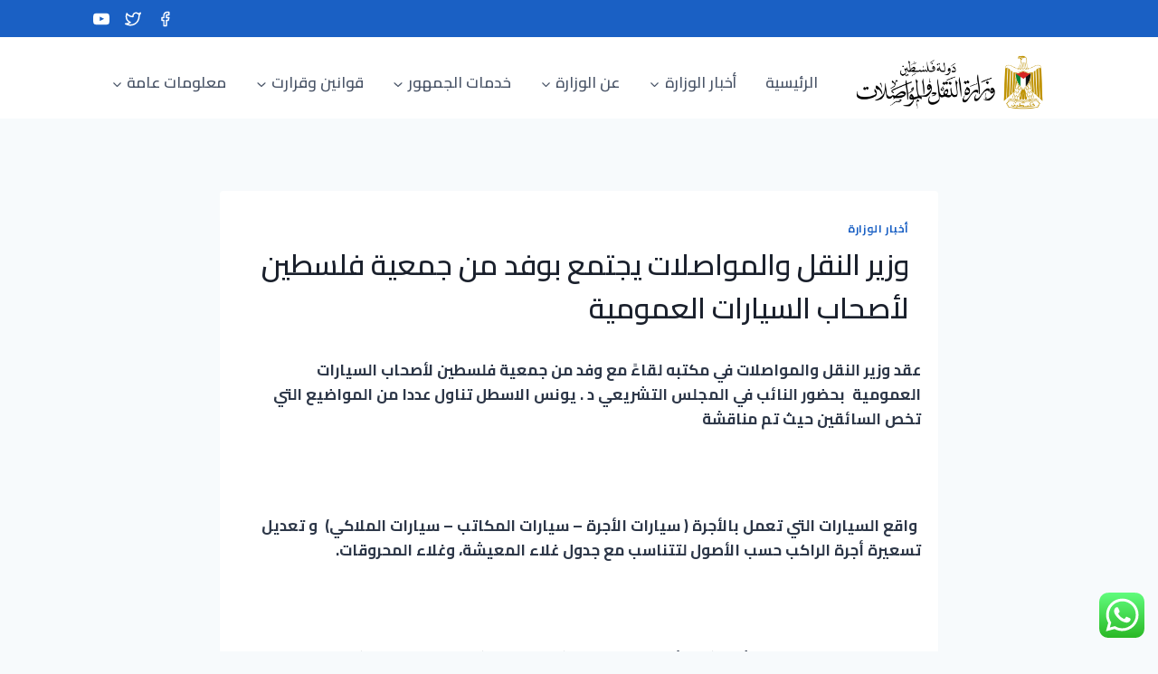

--- FILE ---
content_type: text/html; charset=UTF-8
request_url: https://www.mot.ps/3507/%D9%88%D8%B2%D9%8A%D8%B1-%D8%A7%D9%84%D9%86%D9%82%D9%84-%D9%88%D8%A7%D9%84%D9%85%D9%88%D8%A7%D8%B5%D9%84%D8%A7%D8%AA-%D9%8A%D8%AC%D8%AA%D9%85%D8%B9-%D8%A8%D9%88%D9%81%D8%AF-%D9%85%D9%86-%D8%AC%D9%85/
body_size: 161328
content:
<!doctype html>
<html dir="rtl" lang="ar" class="no-js" itemtype="https://schema.org/Blog" itemscope>
<head>
	<meta charset="UTF-8">
	<meta name="viewport" content="width=device-width, initial-scale=1, minimum-scale=1">
	<title>وزير النقل والمواصلات يجتمع بوفد من  جمعية فلسطين لأصحاب السيارات العمومية &#8211; وزارة النقل والمواصلات-غزة</title>
<meta name='robots' content='max-image-preview:large' />
<link rel="alternate" type="application/rss+xml" title="وزارة النقل والمواصلات-غزة &laquo; الخلاصة" href="https://www.mot.ps/feed/" />
<link rel="alternate" type="application/rss+xml" title="وزارة النقل والمواصلات-غزة &laquo; خلاصة التعليقات" href="https://www.mot.ps/comments/feed/" />
			<script>document.documentElement.classList.remove( 'no-js' );</script>
			<link rel="alternate" title="oEmbed (JSON)" type="application/json+oembed" href="https://www.mot.ps/wp-json/oembed/1.0/embed?url=https%3A%2F%2Fwww.mot.ps%2F3507%2F%25d9%2588%25d8%25b2%25d9%258a%25d8%25b1-%25d8%25a7%25d9%2584%25d9%2586%25d9%2582%25d9%2584-%25d9%2588%25d8%25a7%25d9%2584%25d9%2585%25d9%2588%25d8%25a7%25d8%25b5%25d9%2584%25d8%25a7%25d8%25aa-%25d9%258a%25d8%25ac%25d8%25aa%25d9%2585%25d8%25b9-%25d8%25a8%25d9%2588%25d9%2581%25d8%25af-%25d9%2585%25d9%2586-%25d8%25ac%25d9%2585%2F" />
<link rel="alternate" title="oEmbed (XML)" type="text/xml+oembed" href="https://www.mot.ps/wp-json/oembed/1.0/embed?url=https%3A%2F%2Fwww.mot.ps%2F3507%2F%25d9%2588%25d8%25b2%25d9%258a%25d8%25b1-%25d8%25a7%25d9%2584%25d9%2586%25d9%2582%25d9%2584-%25d9%2588%25d8%25a7%25d9%2584%25d9%2585%25d9%2588%25d8%25a7%25d8%25b5%25d9%2584%25d8%25a7%25d8%25aa-%25d9%258a%25d8%25ac%25d8%25aa%25d9%2585%25d8%25b9-%25d8%25a8%25d9%2588%25d9%2581%25d8%25af-%25d9%2585%25d9%2586-%25d8%25ac%25d9%2585%2F&#038;format=xml" />
<style id='wp-img-auto-sizes-contain-inline-css'>
img:is([sizes=auto i],[sizes^="auto," i]){contain-intrinsic-size:3000px 1500px}
/*# sourceURL=wp-img-auto-sizes-contain-inline-css */
</style>
<link rel='stylesheet' id='ht_ctc_main_css-css' href='https://www.mot.ps/wp-content/plugins/click-to-chat-for-whatsapp/new/inc/assets/css/main.css?ver=3.30' media='all' />
<style id='wp-emoji-styles-inline-css'>

	img.wp-smiley, img.emoji {
		display: inline !important;
		border: none !important;
		box-shadow: none !important;
		height: 1em !important;
		width: 1em !important;
		margin: 0 0.07em !important;
		vertical-align: -0.1em !important;
		background: none !important;
		padding: 0 !important;
	}
/*# sourceURL=wp-emoji-styles-inline-css */
</style>
<style id='wp-block-library-inline-css'>
:root{--wp-block-synced-color:#7a00df;--wp-block-synced-color--rgb:122,0,223;--wp-bound-block-color:var(--wp-block-synced-color);--wp-editor-canvas-background:#ddd;--wp-admin-theme-color:#007cba;--wp-admin-theme-color--rgb:0,124,186;--wp-admin-theme-color-darker-10:#006ba1;--wp-admin-theme-color-darker-10--rgb:0,107,160.5;--wp-admin-theme-color-darker-20:#005a87;--wp-admin-theme-color-darker-20--rgb:0,90,135;--wp-admin-border-width-focus:2px}@media (min-resolution:192dpi){:root{--wp-admin-border-width-focus:1.5px}}.wp-element-button{cursor:pointer}:root .has-very-light-gray-background-color{background-color:#eee}:root .has-very-dark-gray-background-color{background-color:#313131}:root .has-very-light-gray-color{color:#eee}:root .has-very-dark-gray-color{color:#313131}:root .has-vivid-green-cyan-to-vivid-cyan-blue-gradient-background{background:linear-gradient(135deg,#00d084,#0693e3)}:root .has-purple-crush-gradient-background{background:linear-gradient(135deg,#34e2e4,#4721fb 50%,#ab1dfe)}:root .has-hazy-dawn-gradient-background{background:linear-gradient(135deg,#faaca8,#dad0ec)}:root .has-subdued-olive-gradient-background{background:linear-gradient(135deg,#fafae1,#67a671)}:root .has-atomic-cream-gradient-background{background:linear-gradient(135deg,#fdd79a,#004a59)}:root .has-nightshade-gradient-background{background:linear-gradient(135deg,#330968,#31cdcf)}:root .has-midnight-gradient-background{background:linear-gradient(135deg,#020381,#2874fc)}:root{--wp--preset--font-size--normal:16px;--wp--preset--font-size--huge:42px}.has-regular-font-size{font-size:1em}.has-larger-font-size{font-size:2.625em}.has-normal-font-size{font-size:var(--wp--preset--font-size--normal)}.has-huge-font-size{font-size:var(--wp--preset--font-size--huge)}.has-text-align-center{text-align:center}.has-text-align-left{text-align:left}.has-text-align-right{text-align:right}.has-fit-text{white-space:nowrap!important}#end-resizable-editor-section{display:none}.aligncenter{clear:both}.items-justified-left{justify-content:flex-start}.items-justified-center{justify-content:center}.items-justified-right{justify-content:flex-end}.items-justified-space-between{justify-content:space-between}.screen-reader-text{border:0;clip-path:inset(50%);height:1px;margin:-1px;overflow:hidden;padding:0;position:absolute;width:1px;word-wrap:normal!important}.screen-reader-text:focus{background-color:#ddd;clip-path:none;color:#444;display:block;font-size:1em;height:auto;left:5px;line-height:normal;padding:15px 23px 14px;text-decoration:none;top:5px;width:auto;z-index:100000}html :where(.has-border-color){border-style:solid}html :where([style*=border-top-color]){border-top-style:solid}html :where([style*=border-right-color]){border-right-style:solid}html :where([style*=border-bottom-color]){border-bottom-style:solid}html :where([style*=border-left-color]){border-left-style:solid}html :where([style*=border-width]){border-style:solid}html :where([style*=border-top-width]){border-top-style:solid}html :where([style*=border-right-width]){border-right-style:solid}html :where([style*=border-bottom-width]){border-bottom-style:solid}html :where([style*=border-left-width]){border-left-style:solid}html :where(img[class*=wp-image-]){height:auto;max-width:100%}:where(figure){margin:0 0 1em}html :where(.is-position-sticky){--wp-admin--admin-bar--position-offset:var(--wp-admin--admin-bar--height,0px)}@media screen and (max-width:600px){html :where(.is-position-sticky){--wp-admin--admin-bar--position-offset:0px}}

/*# sourceURL=wp-block-library-inline-css */
</style><style id='wp-block-paragraph-inline-css'>
.is-small-text{font-size:.875em}.is-regular-text{font-size:1em}.is-large-text{font-size:2.25em}.is-larger-text{font-size:3em}.has-drop-cap:not(:focus):first-letter{float:right;font-size:8.4em;font-style:normal;font-weight:100;line-height:.68;margin:.05em 0 0 .1em;text-transform:uppercase}body.rtl .has-drop-cap:not(:focus):first-letter{float:none;margin-right:.1em}p.has-drop-cap.has-background{overflow:hidden}:root :where(p.has-background){padding:1.25em 2.375em}:where(p.has-text-color:not(.has-link-color)) a{color:inherit}p.has-text-align-left[style*="writing-mode:vertical-lr"],p.has-text-align-right[style*="writing-mode:vertical-rl"]{rotate:180deg}
/*# sourceURL=https://www.mot.ps/wp-includes/blocks/paragraph/style.min.css */
</style>
<link rel='stylesheet' id='ugb-style-css-css' href='https://www.mot.ps/wp-content/plugins/stackable-ultimate-gutenberg-blocks/dist/frontend_blocks.css?ver=3.11.5' media='all' />
<style id='ugb-style-css-inline-css'>
:root {--stk-block-width-default-detected: 1290px;}
/*# sourceURL=ugb-style-css-inline-css */
</style>
<style id='global-styles-inline-css'>
:root{--wp--preset--aspect-ratio--square: 1;--wp--preset--aspect-ratio--4-3: 4/3;--wp--preset--aspect-ratio--3-4: 3/4;--wp--preset--aspect-ratio--3-2: 3/2;--wp--preset--aspect-ratio--2-3: 2/3;--wp--preset--aspect-ratio--16-9: 16/9;--wp--preset--aspect-ratio--9-16: 9/16;--wp--preset--color--black: #000000;--wp--preset--color--cyan-bluish-gray: #abb8c3;--wp--preset--color--white: #ffffff;--wp--preset--color--pale-pink: #f78da7;--wp--preset--color--vivid-red: #cf2e2e;--wp--preset--color--luminous-vivid-orange: #ff6900;--wp--preset--color--luminous-vivid-amber: #fcb900;--wp--preset--color--light-green-cyan: #7bdcb5;--wp--preset--color--vivid-green-cyan: #00d084;--wp--preset--color--pale-cyan-blue: #8ed1fc;--wp--preset--color--vivid-cyan-blue: #0693e3;--wp--preset--color--vivid-purple: #9b51e0;--wp--preset--color--theme-palette-1: #1a60c4;--wp--preset--color--theme-palette-2: #215387;--wp--preset--color--theme-palette-3: #1A202C;--wp--preset--color--theme-palette-4: #2D3748;--wp--preset--color--theme-palette-5: #4A5568;--wp--preset--color--theme-palette-6: #718096;--wp--preset--color--theme-palette-7: #EDF2F7;--wp--preset--color--theme-palette-8: #F7FAFC;--wp--preset--color--theme-palette-9: #ffffff;--wp--preset--gradient--vivid-cyan-blue-to-vivid-purple: linear-gradient(135deg,rgb(6,147,227) 0%,rgb(155,81,224) 100%);--wp--preset--gradient--light-green-cyan-to-vivid-green-cyan: linear-gradient(135deg,rgb(122,220,180) 0%,rgb(0,208,130) 100%);--wp--preset--gradient--luminous-vivid-amber-to-luminous-vivid-orange: linear-gradient(135deg,rgb(252,185,0) 0%,rgb(255,105,0) 100%);--wp--preset--gradient--luminous-vivid-orange-to-vivid-red: linear-gradient(135deg,rgb(255,105,0) 0%,rgb(207,46,46) 100%);--wp--preset--gradient--very-light-gray-to-cyan-bluish-gray: linear-gradient(135deg,rgb(238,238,238) 0%,rgb(169,184,195) 100%);--wp--preset--gradient--cool-to-warm-spectrum: linear-gradient(135deg,rgb(74,234,220) 0%,rgb(151,120,209) 20%,rgb(207,42,186) 40%,rgb(238,44,130) 60%,rgb(251,105,98) 80%,rgb(254,248,76) 100%);--wp--preset--gradient--blush-light-purple: linear-gradient(135deg,rgb(255,206,236) 0%,rgb(152,150,240) 100%);--wp--preset--gradient--blush-bordeaux: linear-gradient(135deg,rgb(254,205,165) 0%,rgb(254,45,45) 50%,rgb(107,0,62) 100%);--wp--preset--gradient--luminous-dusk: linear-gradient(135deg,rgb(255,203,112) 0%,rgb(199,81,192) 50%,rgb(65,88,208) 100%);--wp--preset--gradient--pale-ocean: linear-gradient(135deg,rgb(255,245,203) 0%,rgb(182,227,212) 50%,rgb(51,167,181) 100%);--wp--preset--gradient--electric-grass: linear-gradient(135deg,rgb(202,248,128) 0%,rgb(113,206,126) 100%);--wp--preset--gradient--midnight: linear-gradient(135deg,rgb(2,3,129) 0%,rgb(40,116,252) 100%);--wp--preset--font-size--small: 14px;--wp--preset--font-size--medium: 24px;--wp--preset--font-size--large: 32px;--wp--preset--font-size--x-large: 42px;--wp--preset--font-size--larger: 40px;--wp--preset--spacing--20: 0.44rem;--wp--preset--spacing--30: 0.67rem;--wp--preset--spacing--40: 1rem;--wp--preset--spacing--50: 1.5rem;--wp--preset--spacing--60: 2.25rem;--wp--preset--spacing--70: 3.38rem;--wp--preset--spacing--80: 5.06rem;--wp--preset--shadow--natural: 6px 6px 9px rgba(0, 0, 0, 0.2);--wp--preset--shadow--deep: 12px 12px 50px rgba(0, 0, 0, 0.4);--wp--preset--shadow--sharp: 6px 6px 0px rgba(0, 0, 0, 0.2);--wp--preset--shadow--outlined: 6px 6px 0px -3px rgb(255, 255, 255), 6px 6px rgb(0, 0, 0);--wp--preset--shadow--crisp: 6px 6px 0px rgb(0, 0, 0);}:where(.is-layout-flex){gap: 0.5em;}:where(.is-layout-grid){gap: 0.5em;}body .is-layout-flex{display: flex;}.is-layout-flex{flex-wrap: wrap;align-items: center;}.is-layout-flex > :is(*, div){margin: 0;}body .is-layout-grid{display: grid;}.is-layout-grid > :is(*, div){margin: 0;}:where(.wp-block-columns.is-layout-flex){gap: 2em;}:where(.wp-block-columns.is-layout-grid){gap: 2em;}:where(.wp-block-post-template.is-layout-flex){gap: 1.25em;}:where(.wp-block-post-template.is-layout-grid){gap: 1.25em;}.has-black-color{color: var(--wp--preset--color--black) !important;}.has-cyan-bluish-gray-color{color: var(--wp--preset--color--cyan-bluish-gray) !important;}.has-white-color{color: var(--wp--preset--color--white) !important;}.has-pale-pink-color{color: var(--wp--preset--color--pale-pink) !important;}.has-vivid-red-color{color: var(--wp--preset--color--vivid-red) !important;}.has-luminous-vivid-orange-color{color: var(--wp--preset--color--luminous-vivid-orange) !important;}.has-luminous-vivid-amber-color{color: var(--wp--preset--color--luminous-vivid-amber) !important;}.has-light-green-cyan-color{color: var(--wp--preset--color--light-green-cyan) !important;}.has-vivid-green-cyan-color{color: var(--wp--preset--color--vivid-green-cyan) !important;}.has-pale-cyan-blue-color{color: var(--wp--preset--color--pale-cyan-blue) !important;}.has-vivid-cyan-blue-color{color: var(--wp--preset--color--vivid-cyan-blue) !important;}.has-vivid-purple-color{color: var(--wp--preset--color--vivid-purple) !important;}.has-black-background-color{background-color: var(--wp--preset--color--black) !important;}.has-cyan-bluish-gray-background-color{background-color: var(--wp--preset--color--cyan-bluish-gray) !important;}.has-white-background-color{background-color: var(--wp--preset--color--white) !important;}.has-pale-pink-background-color{background-color: var(--wp--preset--color--pale-pink) !important;}.has-vivid-red-background-color{background-color: var(--wp--preset--color--vivid-red) !important;}.has-luminous-vivid-orange-background-color{background-color: var(--wp--preset--color--luminous-vivid-orange) !important;}.has-luminous-vivid-amber-background-color{background-color: var(--wp--preset--color--luminous-vivid-amber) !important;}.has-light-green-cyan-background-color{background-color: var(--wp--preset--color--light-green-cyan) !important;}.has-vivid-green-cyan-background-color{background-color: var(--wp--preset--color--vivid-green-cyan) !important;}.has-pale-cyan-blue-background-color{background-color: var(--wp--preset--color--pale-cyan-blue) !important;}.has-vivid-cyan-blue-background-color{background-color: var(--wp--preset--color--vivid-cyan-blue) !important;}.has-vivid-purple-background-color{background-color: var(--wp--preset--color--vivid-purple) !important;}.has-black-border-color{border-color: var(--wp--preset--color--black) !important;}.has-cyan-bluish-gray-border-color{border-color: var(--wp--preset--color--cyan-bluish-gray) !important;}.has-white-border-color{border-color: var(--wp--preset--color--white) !important;}.has-pale-pink-border-color{border-color: var(--wp--preset--color--pale-pink) !important;}.has-vivid-red-border-color{border-color: var(--wp--preset--color--vivid-red) !important;}.has-luminous-vivid-orange-border-color{border-color: var(--wp--preset--color--luminous-vivid-orange) !important;}.has-luminous-vivid-amber-border-color{border-color: var(--wp--preset--color--luminous-vivid-amber) !important;}.has-light-green-cyan-border-color{border-color: var(--wp--preset--color--light-green-cyan) !important;}.has-vivid-green-cyan-border-color{border-color: var(--wp--preset--color--vivid-green-cyan) !important;}.has-pale-cyan-blue-border-color{border-color: var(--wp--preset--color--pale-cyan-blue) !important;}.has-vivid-cyan-blue-border-color{border-color: var(--wp--preset--color--vivid-cyan-blue) !important;}.has-vivid-purple-border-color{border-color: var(--wp--preset--color--vivid-purple) !important;}.has-vivid-cyan-blue-to-vivid-purple-gradient-background{background: var(--wp--preset--gradient--vivid-cyan-blue-to-vivid-purple) !important;}.has-light-green-cyan-to-vivid-green-cyan-gradient-background{background: var(--wp--preset--gradient--light-green-cyan-to-vivid-green-cyan) !important;}.has-luminous-vivid-amber-to-luminous-vivid-orange-gradient-background{background: var(--wp--preset--gradient--luminous-vivid-amber-to-luminous-vivid-orange) !important;}.has-luminous-vivid-orange-to-vivid-red-gradient-background{background: var(--wp--preset--gradient--luminous-vivid-orange-to-vivid-red) !important;}.has-very-light-gray-to-cyan-bluish-gray-gradient-background{background: var(--wp--preset--gradient--very-light-gray-to-cyan-bluish-gray) !important;}.has-cool-to-warm-spectrum-gradient-background{background: var(--wp--preset--gradient--cool-to-warm-spectrum) !important;}.has-blush-light-purple-gradient-background{background: var(--wp--preset--gradient--blush-light-purple) !important;}.has-blush-bordeaux-gradient-background{background: var(--wp--preset--gradient--blush-bordeaux) !important;}.has-luminous-dusk-gradient-background{background: var(--wp--preset--gradient--luminous-dusk) !important;}.has-pale-ocean-gradient-background{background: var(--wp--preset--gradient--pale-ocean) !important;}.has-electric-grass-gradient-background{background: var(--wp--preset--gradient--electric-grass) !important;}.has-midnight-gradient-background{background: var(--wp--preset--gradient--midnight) !important;}.has-small-font-size{font-size: var(--wp--preset--font-size--small) !important;}.has-medium-font-size{font-size: var(--wp--preset--font-size--medium) !important;}.has-large-font-size{font-size: var(--wp--preset--font-size--large) !important;}.has-x-large-font-size{font-size: var(--wp--preset--font-size--x-large) !important;}
/*# sourceURL=global-styles-inline-css */
</style>

<style id='classic-theme-styles-inline-css'>
/*! This file is auto-generated */
.wp-block-button__link{color:#fff;background-color:#32373c;border-radius:9999px;box-shadow:none;text-decoration:none;padding:calc(.667em + 2px) calc(1.333em + 2px);font-size:1.125em}.wp-block-file__button{background:#32373c;color:#fff;text-decoration:none}
/*# sourceURL=/wp-includes/css/classic-themes.min.css */
</style>
<link rel='stylesheet' id='fontawesome-rtl-css' href='https://www.mot.ps/wp-content/plugins/gutentor/assets/library/fontawesome/css/all.min-rtl.css?ver=5.12.0' media='all' />
<link rel='stylesheet' id='wpness-grid-rtl-css' href='https://www.mot.ps/wp-content/plugins/gutentor/assets/library/wpness-grid/wpness-grid-rtl.css?ver=1.0.0' media='all' />
<link rel='stylesheet' id='animate-rtl-css' href='https://www.mot.ps/wp-content/plugins/gutentor/assets/library/animatecss/animate.min-rtl.css?ver=3.7.2' media='all' />
<link rel='stylesheet' id='kadence-global-css' href='https://www.mot.ps/wp-content/themes/kadence/assets/css/global.min.css?ver=1.1.43' media='all' />
<style id='kadence-global-inline-css'>
/* Kadence Base CSS */
:root{--global-palette1:#1a60c4;--global-palette2:#215387;--global-palette3:#1A202C;--global-palette4:#2D3748;--global-palette5:#4A5568;--global-palette6:#718096;--global-palette7:#EDF2F7;--global-palette8:#F7FAFC;--global-palette9:#ffffff;--global-palette9rgb:255, 255, 255;--global-palette-highlight:var(--global-palette1);--global-palette-highlight-alt:var(--global-palette2);--global-palette-highlight-alt2:var(--global-palette9);--global-palette-btn-bg:var(--global-palette1);--global-palette-btn-bg-hover:var(--global-palette2);--global-palette-btn:var(--global-palette9);--global-palette-btn-hover:var(--global-palette9);--global-body-font-family:Cairo, sans-serif;--global-heading-font-family:Cairo, sans-serif;--global-primary-nav-font-family:Cairo, sans-serif;--global-fallback-font:sans-serif;--global-display-fallback-font:sans-serif;--global-content-width:1290px;--global-content-narrow-width:842px;--global-content-edge-padding:1.5rem;--global-content-boxed-padding:2rem;--global-calc-content-width:calc(1290px - var(--global-content-edge-padding) - var(--global-content-edge-padding) );--wp--style--global--content-size:var(--global-calc-content-width);}.wp-site-blocks{--global-vw:calc( 100vw - ( 0.5 * var(--scrollbar-offset)));}:root .has-theme-palette-1-background-color{background-color:var(--global-palette1);}:root .has-theme-palette-1-color{color:var(--global-palette1);}:root .has-theme-palette-2-background-color{background-color:var(--global-palette2);}:root .has-theme-palette-2-color{color:var(--global-palette2);}:root .has-theme-palette-3-background-color{background-color:var(--global-palette3);}:root .has-theme-palette-3-color{color:var(--global-palette3);}:root .has-theme-palette-4-background-color{background-color:var(--global-palette4);}:root .has-theme-palette-4-color{color:var(--global-palette4);}:root .has-theme-palette-5-background-color{background-color:var(--global-palette5);}:root .has-theme-palette-5-color{color:var(--global-palette5);}:root .has-theme-palette-6-background-color{background-color:var(--global-palette6);}:root .has-theme-palette-6-color{color:var(--global-palette6);}:root .has-theme-palette-7-background-color{background-color:var(--global-palette7);}:root .has-theme-palette-7-color{color:var(--global-palette7);}:root .has-theme-palette-8-background-color{background-color:var(--global-palette8);}:root .has-theme-palette-8-color{color:var(--global-palette8);}:root .has-theme-palette-9-background-color{background-color:var(--global-palette9);}:root .has-theme-palette-9-color{color:var(--global-palette9);}:root .has-theme-palette1-background-color{background-color:var(--global-palette1);}:root .has-theme-palette1-color{color:var(--global-palette1);}:root .has-theme-palette2-background-color{background-color:var(--global-palette2);}:root .has-theme-palette2-color{color:var(--global-palette2);}:root .has-theme-palette3-background-color{background-color:var(--global-palette3);}:root .has-theme-palette3-color{color:var(--global-palette3);}:root .has-theme-palette4-background-color{background-color:var(--global-palette4);}:root .has-theme-palette4-color{color:var(--global-palette4);}:root .has-theme-palette5-background-color{background-color:var(--global-palette5);}:root .has-theme-palette5-color{color:var(--global-palette5);}:root .has-theme-palette6-background-color{background-color:var(--global-palette6);}:root .has-theme-palette6-color{color:var(--global-palette6);}:root .has-theme-palette7-background-color{background-color:var(--global-palette7);}:root .has-theme-palette7-color{color:var(--global-palette7);}:root .has-theme-palette8-background-color{background-color:var(--global-palette8);}:root .has-theme-palette8-color{color:var(--global-palette8);}:root .has-theme-palette9-background-color{background-color:var(--global-palette9);}:root .has-theme-palette9-color{color:var(--global-palette9);}body{background:var(--global-palette8);}body, input, select, optgroup, textarea{font-style:normal;font-weight:normal;font-size:17px;line-height:1.6;font-family:var(--global-body-font-family);color:var(--global-palette4);}.content-bg, body.content-style-unboxed .site{background:var(--global-palette9);}h1,h2,h3,h4,h5,h6{font-family:var(--global-heading-font-family);}h1{font-style:normal;font-weight:700;font-size:32px;line-height:1.5;font-family:Cairo, sans-serif;color:var(--global-palette3);}h2{font-style:normal;font-weight:400;font-size:28px;line-height:1.5;color:var(--global-palette3);}h3{font-weight:700;font-size:24px;line-height:1.5;color:var(--global-palette3);}h4{font-weight:700;font-size:22px;line-height:1.5;color:var(--global-palette4);}h5{font-weight:700;font-size:20px;line-height:1.5;color:var(--global-palette4);}h6{font-weight:700;font-size:18px;line-height:1.5;color:var(--global-palette5);}.entry-hero .kadence-breadcrumbs{max-width:1290px;}.site-container, .site-header-row-layout-contained, .site-footer-row-layout-contained, .entry-hero-layout-contained, .comments-area, .alignfull > .wp-block-cover__inner-container, .alignwide > .wp-block-cover__inner-container{max-width:var(--global-content-width);}.content-width-narrow .content-container.site-container, .content-width-narrow .hero-container.site-container{max-width:var(--global-content-narrow-width);}@media all and (min-width: 1520px){.wp-site-blocks .content-container  .alignwide{margin-left:-115px;margin-right:-115px;width:unset;max-width:unset;}}@media all and (min-width: 1102px){.content-width-narrow .wp-site-blocks .content-container .alignwide{margin-left:-130px;margin-right:-130px;width:unset;max-width:unset;}}.content-style-boxed .wp-site-blocks .entry-content .alignwide{margin-left:calc( -1 * var( --global-content-boxed-padding ) );margin-right:calc( -1 * var( --global-content-boxed-padding ) );}.content-area{margin-top:5rem;margin-bottom:5rem;}@media all and (max-width: 1024px){.content-area{margin-top:3rem;margin-bottom:3rem;}}@media all and (max-width: 767px){.content-area{margin-top:2rem;margin-bottom:2rem;}}@media all and (max-width: 1024px){:root{--global-content-boxed-padding:2rem;}}@media all and (max-width: 767px){:root{--global-content-boxed-padding:1.5rem;}}.entry-content-wrap{padding:2rem;}@media all and (max-width: 1024px){.entry-content-wrap{padding:2rem;}}@media all and (max-width: 767px){.entry-content-wrap{padding:1.5rem;}}.entry.single-entry{box-shadow:0px 15px 15px -10px rgba(0,0,0,0.05);}.entry.loop-entry{box-shadow:0px 15px 15px -10px rgba(0,0,0,0.05);}.loop-entry .entry-content-wrap{padding:2rem;}@media all and (max-width: 1024px){.loop-entry .entry-content-wrap{padding:2rem;}}@media all and (max-width: 767px){.loop-entry .entry-content-wrap{padding:1.5rem;}}.primary-sidebar.widget-area .widget{margin-bottom:1.5em;color:var(--global-palette4);}.primary-sidebar.widget-area .widget-title{font-weight:700;font-size:20px;line-height:1.5;color:var(--global-palette3);}button, .button, .wp-block-button__link, input[type="button"], input[type="reset"], input[type="submit"], .fl-button, .elementor-button-wrapper .elementor-button{box-shadow:0px 0px 0px -7px rgba(0,0,0,0);}button:hover, button:focus, button:active, .button:hover, .button:focus, .button:active, .wp-block-button__link:hover, .wp-block-button__link:focus, .wp-block-button__link:active, input[type="button"]:hover, input[type="button"]:focus, input[type="button"]:active, input[type="reset"]:hover, input[type="reset"]:focus, input[type="reset"]:active, input[type="submit"]:hover, input[type="submit"]:focus, input[type="submit"]:active, .elementor-button-wrapper .elementor-button:hover, .elementor-button-wrapper .elementor-button:focus, .elementor-button-wrapper .elementor-button:active{box-shadow:0px 15px 25px -7px rgba(0,0,0,0.1);}@media all and (min-width: 1025px){.transparent-header .entry-hero .entry-hero-container-inner{padding-top:calc(0px + 80px);}}@media all and (max-width: 1024px){.mobile-transparent-header .entry-hero .entry-hero-container-inner{padding-top:calc(0px + 80px);}}@media all and (max-width: 767px){.mobile-transparent-header .entry-hero .entry-hero-container-inner{padding-top:calc(0px + 80px);}}#colophon{background:var(--global-palette9);}.site-middle-footer-inner-wrap{padding-top:30px;padding-bottom:0px;grid-column-gap:30px;grid-row-gap:30px;}.site-middle-footer-inner-wrap .widget{margin-bottom:0px;}.site-middle-footer-inner-wrap .site-footer-section:not(:last-child):after{right:calc(-30px / 2);}.site-top-footer-wrap .site-footer-row-container-inner{background:var(--global-palette9);border-bottom:2px solid var(--global-palette7);}.site-top-footer-inner-wrap{padding-top:30px;padding-bottom:30px;grid-column-gap:30px;grid-row-gap:30px;}.site-top-footer-inner-wrap .widget{margin-bottom:30px;}.site-top-footer-inner-wrap .site-footer-section:not(:last-child):after{border-right:2px solid var(--global-palette8);right:calc(-30px / 2);}@media all and (max-width: 767px){.site-top-footer-inner-wrap{padding-top:0px;}}.site-bottom-footer-wrap .site-footer-row-container-inner{background:var(--global-palette1);font-style:normal;color:var(--global-palette1);}.site-bottom-footer-inner-wrap{padding-top:30px;padding-bottom:30px;grid-column-gap:30px;}.site-bottom-footer-inner-wrap .widget{margin-bottom:30px;}.site-bottom-footer-inner-wrap .widget-area .widget-title{font-style:normal;color:var(--global-palette1);}.site-bottom-footer-inner-wrap .site-footer-section:not(:last-child):after{right:calc(-30px / 2);}@media all and (max-width: 767px){.site-bottom-footer-inner-wrap{padding-top:0px;padding-bottom:0px;}}.footer-social-wrap .footer-social-inner-wrap{font-size:1em;gap:0.3em;}.site-footer .site-footer-wrap .site-footer-section .footer-social-wrap .footer-social-inner-wrap .social-button{border:2px none transparent;border-radius:3px;}#colophon .footer-html{font-style:normal;font-weight:600;font-size:18px;line-height:0.9;color:var(--global-palette9);}@media all and (max-width: 1024px){#colophon .footer-html{font-size:15px;}}@media all and (max-width: 767px){#colophon .footer-html{font-size:13px;line-height:1.2;}}#colophon .site-footer-row-container .site-footer-row .footer-html a{color:var(--global-palette9);}#colophon .footer-navigation .footer-menu-container > ul > li > a{padding-left:calc(1.2em / 2);padding-right:calc(1.2em / 2);padding-top:calc(0.6em / 2);padding-bottom:calc(0.6em / 2);color:var(--global-palette5);}#colophon .footer-navigation .footer-menu-container > ul li a:hover{color:var(--global-palette-highlight);}#colophon .footer-navigation .footer-menu-container > ul li.current-menu-item > a{color:var(--global-palette3);}.wp-site-blocks .page-title h1{font-style:normal;font-weight:700;font-family:Cairo, sans-serif;}@media all and (max-width: 767px){.wp-site-blocks .page-title h1{font-size:20px;}}.entry-hero.page-hero-section .entry-header{min-height:200px;}@media all and (max-width: 767px){.entry-hero.page-hero-section .entry-header{min-height:70px;}}.wp-site-blocks .entry-related h2.entry-related-title{font-style:normal;font-weight:700;font-family:Cairo, sans-serif;}@media all and (max-width: 767px){.wp-site-blocks .entry-related h2.entry-related-title{font-size:20px;}}.wp-site-blocks .post-title h1{font-style:normal;font-weight:600;font-family:Cairo, sans-serif;}@media all and (max-width: 767px){.wp-site-blocks .post-title h1{font-size:20px;line-height:1.6;}}.entry-hero.post-hero-section .entry-header{min-height:200px;}
/* Kadence Header CSS */
@media all and (max-width: 1024px){.mobile-transparent-header #masthead{position:absolute;left:0px;right:0px;z-index:100;}.kadence-scrollbar-fixer.mobile-transparent-header #masthead{right:var(--scrollbar-offset,0);}.mobile-transparent-header #masthead, .mobile-transparent-header .site-top-header-wrap .site-header-row-container-inner, .mobile-transparent-header .site-main-header-wrap .site-header-row-container-inner, .mobile-transparent-header .site-bottom-header-wrap .site-header-row-container-inner{background:transparent;}.site-header-row-tablet-layout-fullwidth, .site-header-row-tablet-layout-standard{padding:0px;}}@media all and (min-width: 1025px){.transparent-header #masthead{position:absolute;left:0px;right:0px;z-index:100;}.transparent-header.kadence-scrollbar-fixer #masthead{right:var(--scrollbar-offset,0);}.transparent-header #masthead, .transparent-header .site-top-header-wrap .site-header-row-container-inner, .transparent-header .site-main-header-wrap .site-header-row-container-inner, .transparent-header .site-bottom-header-wrap .site-header-row-container-inner{background:transparent;}}.site-branding a.brand img{max-width:230px;}.site-branding a.brand img.svg-logo-image{width:230px;}@media all and (max-width: 767px){.site-branding a.brand img{max-width:160px;}.site-branding a.brand img.svg-logo-image{width:160px;}}.site-branding{padding:10px 0px 10px 0px;}@media all and (max-width: 767px){.site-branding{padding:0px 0px 0px 0px;}}#masthead, #masthead .kadence-sticky-header.item-is-fixed:not(.item-at-start):not(.site-header-row-container):not(.site-main-header-wrap), #masthead .kadence-sticky-header.item-is-fixed:not(.item-at-start) > .site-header-row-container-inner{background:#ffffff;}.site-main-header-inner-wrap{min-height:80px;}.site-main-header-wrap .site-header-row-container-inner>.site-container{padding:10px 120px 0px 0px;}@media all and (max-width: 767px){.site-main-header-wrap .site-header-row-container-inner>.site-container{padding:0px 20px 0px 20px;}}.site-top-header-wrap .site-header-row-container-inner{background:#1a60c4;}.site-top-header-inner-wrap{min-height:0px;}.site-bottom-header-inner-wrap{min-height:0px;}.header-navigation[class*="header-navigation-style-underline"] .header-menu-container.primary-menu-container>ul>li>a:after{width:calc( 100% - 1.9em);}.main-navigation .primary-menu-container > ul > li.menu-item > a{padding-left:calc(1.9em / 2);padding-right:calc(1.9em / 2);padding-top:0.54em;padding-bottom:0.54em;color:var(--global-palette5);}.main-navigation .primary-menu-container > ul > li.menu-item .dropdown-nav-special-toggle{right:calc(1.9em / 2);}.main-navigation .primary-menu-container > ul li.menu-item > a{font-style:normal;font-weight:600;font-size:17px;font-family:var(--global-primary-nav-font-family);}.main-navigation .primary-menu-container > ul > li.menu-item > a:hover{color:var(--global-palette-highlight);}.main-navigation .primary-menu-container > ul > li.menu-item.current-menu-item > a{color:var(--global-palette3);}.header-navigation[class*="header-navigation-style-underline"] .header-menu-container.secondary-menu-container>ul>li>a:after{width:calc( 100% - 1.2em);}.secondary-navigation .secondary-menu-container > ul > li.menu-item > a{padding-left:calc(1.2em / 2);padding-right:calc(1.2em / 2);padding-top:0.6em;padding-bottom:0.6em;color:var(--global-palette5);}.secondary-navigation .primary-menu-container > ul > li.menu-item .dropdown-nav-special-toggle{right:calc(1.2em / 2);}.secondary-navigation .secondary-menu-container > ul li.menu-item > a{font-style:normal;font-weight:normal;font-family:'Zen Dots', var(--global-display-fallback-font);}.secondary-navigation .secondary-menu-container > ul > li.menu-item > a:hover{color:var(--global-palette-highlight);}.secondary-navigation .secondary-menu-container > ul > li.menu-item.current-menu-item > a{color:var(--global-palette3);}.header-navigation .header-menu-container ul ul.sub-menu, .header-navigation .header-menu-container ul ul.submenu{background:var(--global-palette9);box-shadow:0px 2px 13px 0px rgba(0,0,0,0.1);}.header-navigation .header-menu-container ul ul li.menu-item, .header-menu-container ul.menu > li.kadence-menu-mega-enabled > ul > li.menu-item > a{border-bottom:1px solid rgba(255,255,255,0.1);}.header-navigation .header-menu-container ul ul li.menu-item > a{width:200px;padding-top:1em;padding-bottom:1em;color:var(--global-palette8);font-size:12px;}.header-navigation .header-menu-container ul ul li.menu-item > a:hover{color:var(--global-palette9);background:var(--global-palette9);}.header-navigation .header-menu-container ul ul li.menu-item.current-menu-item > a{color:var(--global-palette9);background:var(--global-palette9);}.mobile-toggle-open-container .menu-toggle-open{color:var(--global-palette4);padding:0.4em 0.6em 0.4em 0.6em;font-size:14px;}.mobile-toggle-open-container .menu-toggle-open.menu-toggle-style-bordered{border:1px solid currentColor;}.mobile-toggle-open-container .menu-toggle-open .menu-toggle-icon{font-size:25px;}.mobile-toggle-open-container .menu-toggle-open:hover, .mobile-toggle-open-container .menu-toggle-open:focus-visible{color:var(--global-palette-highlight);}.mobile-navigation ul li{font-style:normal;font-weight:700;font-size:14px;font-family:Cairo, sans-serif;}@media all and (max-width: 767px){.mobile-navigation ul li{font-size:15px;}}.mobile-navigation ul li a{padding-top:1em;padding-bottom:1em;}.mobile-navigation ul li > a, .mobile-navigation ul li.menu-item-has-children > .drawer-nav-drop-wrap{background:var(--global-palette1);color:var(--global-palette8);}.mobile-navigation ul li.current-menu-item > a, .mobile-navigation ul li.current-menu-item.menu-item-has-children > .drawer-nav-drop-wrap{color:#fff47e;}.mobile-navigation ul li.menu-item-has-children .drawer-nav-drop-wrap, .mobile-navigation ul li:not(.menu-item-has-children) a{border-bottom:1px solid rgba(255,255,255,0.1);}.mobile-navigation:not(.drawer-navigation-parent-toggle-true) ul li.menu-item-has-children .drawer-nav-drop-wrap button{border-left:1px solid rgba(255,255,255,0.1);}#mobile-drawer .drawer-inner, #mobile-drawer.popup-drawer-layout-fullwidth.popup-drawer-animation-slice .pop-portion-bg, #mobile-drawer.popup-drawer-layout-fullwidth.popup-drawer-animation-slice.pop-animated.show-drawer .drawer-inner{background:rgba(255,255,255,0);}@media all and (max-width: 767px){#mobile-drawer .drawer-inner, #mobile-drawer.popup-drawer-layout-fullwidth.popup-drawer-animation-slice .pop-portion-bg, #mobile-drawer.popup-drawer-layout-fullwidth.popup-drawer-animation-slice.show-drawer.pop-animated .drawer-inner{background:var(--global-palette1);}}#mobile-drawer .drawer-header .drawer-toggle{padding:0.6em 0.15em 0.6em 0.15em;font-size:24px;}#main-header .header-button{border:2px none transparent;box-shadow:0px 0px 0px -7px rgba(0,0,0,0);}#main-header .header-button:hover{box-shadow:0px 15px 25px -7px rgba(0,0,0,0.1);}.header-social-wrap{margin:3px 0px 3px 70px;}.header-social-wrap .header-social-inner-wrap{font-size:1.04em;gap:0.3em;}.header-social-wrap .header-social-inner-wrap .social-button{color:var(--global-palette9);border:2px none transparent;border-radius:3px;}.header-mobile-social-wrap .header-mobile-social-inner-wrap{font-size:1em;gap:0.3em;}.header-mobile-social-wrap .header-mobile-social-inner-wrap .social-button{color:var(--global-palette9);border:2px none transparent;border-radius:3px;}.search-toggle-open-container .search-toggle-open{color:var(--global-palette5);}.search-toggle-open-container .search-toggle-open.search-toggle-style-bordered{border:1px solid currentColor;}.search-toggle-open-container .search-toggle-open .search-toggle-icon{font-size:1em;}.search-toggle-open-container .search-toggle-open:hover, .search-toggle-open-container .search-toggle-open:focus{color:var(--global-palette-highlight);}#search-drawer .drawer-inner{background:rgba(9, 12, 16, 0.97);}.mobile-header-button-wrap .mobile-header-button-inner-wrap .mobile-header-button{border:2px none transparent;box-shadow:0px 0px 0px -7px rgba(0,0,0,0);}.mobile-header-button-wrap .mobile-header-button-inner-wrap .mobile-header-button:hover{box-shadow:0px 15px 25px -7px rgba(0,0,0,0.1);}
/* Kadence Pro Header CSS */
.header-navigation-dropdown-direction-left ul ul.submenu, .header-navigation-dropdown-direction-left ul ul.sub-menu{right:0px;left:auto;}.rtl .header-navigation-dropdown-direction-right ul ul.submenu, .rtl .header-navigation-dropdown-direction-right ul ul.sub-menu{left:0px;right:auto;}.header-account-button .nav-drop-title-wrap > .kadence-svg-iconset, .header-account-button > .kadence-svg-iconset{font-size:1.2em;}.site-header-item .header-account-button .nav-drop-title-wrap, .site-header-item .header-account-wrap > .header-account-button{display:flex;align-items:center;}.header-account-style-icon_label .header-account-label{padding-left:5px;}.header-account-style-label_icon .header-account-label{padding-right:5px;}.site-header-item .header-account-wrap .header-account-button{text-decoration:none;box-shadow:none;color:inherit;background:transparent;padding:0.6em 0em 0.6em 0em;}.header-mobile-account-wrap .header-account-button .nav-drop-title-wrap > .kadence-svg-iconset, .header-mobile-account-wrap .header-account-button > .kadence-svg-iconset{font-size:1.2em;}.header-mobile-account-wrap .header-account-button .nav-drop-title-wrap, .header-mobile-account-wrap > .header-account-button{display:flex;align-items:center;}.header-mobile-account-wrap.header-account-style-icon_label .header-account-label{padding-left:5px;}.header-mobile-account-wrap.header-account-style-label_icon .header-account-label{padding-right:5px;}.header-mobile-account-wrap .header-account-button{text-decoration:none;box-shadow:none;color:inherit;background:transparent;padding:0.6em 0em 0.6em 0em;}#login-drawer .drawer-inner .drawer-content{display:flex;justify-content:center;align-items:center;position:absolute;top:0px;bottom:0px;left:0px;right:0px;padding:0px;}#loginform p label{display:block;}#login-drawer #loginform{width:100%;}#login-drawer #loginform input{width:100%;}#login-drawer #loginform input[type="checkbox"]{width:auto;}#login-drawer .drawer-inner .drawer-header{position:relative;z-index:100;}#login-drawer .drawer-content_inner.widget_login_form_inner{padding:2em;width:100%;max-width:350px;border-radius:.25rem;background:var(--global-palette9);color:var(--global-palette4);}#login-drawer .lost_password a{color:var(--global-palette6);}#login-drawer .lost_password, #login-drawer .register-field{text-align:center;}#login-drawer .widget_login_form_inner p{margin-top:1.2em;margin-bottom:0em;}#login-drawer .widget_login_form_inner p:first-child{margin-top:0em;}#login-drawer .widget_login_form_inner label{margin-bottom:0.5em;}#login-drawer hr.register-divider{margin:1.2em 0;border-width:1px;}#login-drawer .register-field{font-size:90%;}@media all and (min-width: 1025px){#login-drawer hr.register-divider.hide-desktop{display:none;}#login-drawer p.register-field.hide-desktop{display:none;}}@media all and (max-width: 1024px){#login-drawer hr.register-divider.hide-mobile{display:none;}#login-drawer p.register-field.hide-mobile{display:none;}}@media all and (max-width: 767px){#login-drawer hr.register-divider.hide-mobile{display:none;}#login-drawer p.register-field.hide-mobile{display:none;}}.tertiary-navigation .tertiary-menu-container > ul > li.menu-item > a{padding-left:calc(1.2em / 2);padding-right:calc(1.2em / 2);padding-top:0.6em;padding-bottom:0.6em;color:var(--global-palette5);}.tertiary-navigation .tertiary-menu-container > ul > li.menu-item > a:hover{color:var(--global-palette-highlight);}.tertiary-navigation .tertiary-menu-container > ul > li.menu-item.current-menu-item > a{color:var(--global-palette3);}.quaternary-navigation .quaternary-menu-container > ul > li.menu-item > a{padding-left:calc(1.2em / 2);padding-right:calc(1.2em / 2);padding-top:0.6em;padding-bottom:0.6em;color:var(--global-palette5);}.quaternary-navigation .quaternary-menu-container > ul > li.menu-item > a:hover{color:var(--global-palette-highlight);}.quaternary-navigation .quaternary-menu-container > ul > li.menu-item.current-menu-item > a{color:var(--global-palette3);}#main-header .header-divider{border-right:1px solid var(--global-palette6);height:50%;}#main-header .header-divider2{border-right:1px solid var(--global-palette6);height:50%;}#main-header .header-divider3{border-right:1px solid var(--global-palette6);height:50%;}#mobile-header .header-mobile-divider, #mobile-drawer .header-mobile-divider{border-right:1px solid var(--global-palette6);height:50%;}#mobile-drawer .header-mobile-divider{border-top:1px solid var(--global-palette6);width:50%;}#mobile-header .header-mobile-divider2{border-right:1px solid var(--global-palette6);height:50%;}#mobile-drawer .header-mobile-divider2{border-top:1px solid var(--global-palette6);width:50%;}.header-item-search-bar form ::-webkit-input-placeholder{color:currentColor;opacity:0.5;}.header-item-search-bar form ::placeholder{color:currentColor;opacity:0.5;}.header-search-bar form{max-width:100%;width:240px;}.header-mobile-search-bar form{max-width:calc(100vw - var(--global-sm-spacing) - var(--global-sm-spacing));width:240px;}.header-widget-lstyle-normal .header-widget-area-inner a:not(.button){text-decoration:underline;}.element-contact-inner-wrap{display:flex;flex-wrap:wrap;align-items:center;margin-top:-0.6em;margin-left:calc(-0.6em / 2);margin-right:calc(-0.6em / 2);}.element-contact-inner-wrap .header-contact-item{display:inline-flex;flex-wrap:wrap;align-items:center;margin-top:0.6em;margin-left:calc(0.6em / 2);margin-right:calc(0.6em / 2);}.element-contact-inner-wrap .header-contact-item .kadence-svg-iconset{font-size:1em;}.header-contact-item img{display:inline-block;}.header-contact-item .contact-label{margin-left:0.3em;}.rtl .header-contact-item .contact-label{margin-right:0.3em;margin-left:0px;}.header-mobile-contact-wrap .element-contact-inner-wrap{display:flex;flex-wrap:wrap;align-items:center;margin-top:-0.6em;margin-left:calc(-0.6em / 2);margin-right:calc(-0.6em / 2);}.header-mobile-contact-wrap .element-contact-inner-wrap .header-contact-item{display:inline-flex;flex-wrap:wrap;align-items:center;margin-top:0.6em;margin-left:calc(0.6em / 2);margin-right:calc(0.6em / 2);}.header-mobile-contact-wrap .element-contact-inner-wrap .header-contact-item .kadence-svg-iconset{font-size:1em;}#main-header .header-button2{border:2px none transparent;box-shadow:0px 0px 0px -7px rgba(0,0,0,0);}#main-header .header-button2:hover{box-shadow:0px 15px 25px -7px rgba(0,0,0,0.1);}.mobile-header-button2-wrap .mobile-header-button-inner-wrap .mobile-header-button2{border:2px none transparent;box-shadow:0px 0px 0px -7px rgba(0,0,0,0);}.mobile-header-button2-wrap .mobile-header-button-inner-wrap .mobile-header-button2:hover{box-shadow:0px 15px 25px -7px rgba(0,0,0,0.1);}#widget-drawer.popup-drawer-layout-fullwidth .drawer-content .header-widget2, #widget-drawer.popup-drawer-layout-sidepanel .drawer-inner{max-width:400px;}#widget-drawer.popup-drawer-layout-fullwidth .drawer-content .header-widget2{margin:0 auto;}.widget-toggle-open{display:flex;align-items:center;background:transparent;box-shadow:none;}.widget-toggle-open:hover, .widget-toggle-open:focus{border-color:currentColor;background:transparent;box-shadow:none;}.widget-toggle-open .widget-toggle-icon{display:flex;}.widget-toggle-open .widget-toggle-label{padding-right:5px;}.rtl .widget-toggle-open .widget-toggle-label{padding-left:5px;padding-right:0px;}.widget-toggle-open .widget-toggle-label:empty, .rtl .widget-toggle-open .widget-toggle-label:empty{padding-right:0px;padding-left:0px;}.widget-toggle-open-container .widget-toggle-open{color:var(--global-palette5);padding:0.4em 0.6em 0.4em 0.6em;font-size:14px;}.widget-toggle-open-container .widget-toggle-open.widget-toggle-style-bordered{border:1px solid currentColor;}.widget-toggle-open-container .widget-toggle-open .widget-toggle-icon{font-size:20px;}.widget-toggle-open-container .widget-toggle-open:hover, .widget-toggle-open-container .widget-toggle-open:focus{color:var(--global-palette-highlight);}#widget-drawer .header-widget-2style-normal a:not(.button){text-decoration:underline;}#widget-drawer .header-widget-2style-plain a:not(.button){text-decoration:none;}#widget-drawer .header-widget2 .widget-title{color:var(--global-palette9);}#widget-drawer .header-widget2{color:var(--global-palette8);}#widget-drawer .header-widget2 a:not(.button), #widget-drawer .header-widget2 .drawer-sub-toggle{color:var(--global-palette8);}#widget-drawer .header-widget2 a:not(.button):hover, #widget-drawer .header-widget2 .drawer-sub-toggle:hover{color:var(--global-palette9);}#mobile-secondary-site-navigation ul li{font-size:14px;}#mobile-secondary-site-navigation ul li a{padding-top:1em;padding-bottom:1em;}#mobile-secondary-site-navigation ul li > a, #mobile-secondary-site-navigation ul li.menu-item-has-children > .drawer-nav-drop-wrap{color:var(--global-palette8);}#mobile-secondary-site-navigation ul li.current-menu-item > a, #mobile-secondary-site-navigation ul li.current-menu-item.menu-item-has-children > .drawer-nav-drop-wrap{color:var(--global-palette-highlight);}#mobile-secondary-site-navigation ul li.menu-item-has-children .drawer-nav-drop-wrap, #mobile-secondary-site-navigation ul li:not(.menu-item-has-children) a{border-bottom:1px solid rgba(255,255,255,0.1);}#mobile-secondary-site-navigation:not(.drawer-navigation-parent-toggle-true) ul li.menu-item-has-children .drawer-nav-drop-wrap button{border-left:1px solid rgba(255,255,255,0.1);}
/*# sourceURL=kadence-global-inline-css */
</style>
<link rel='stylesheet' id='kadence-rtl-css' href='https://www.mot.ps/wp-content/themes/kadence/assets/css/rtl.min.css?ver=1.1.43' media='all' />
<link rel='stylesheet' id='kadence-header-css' href='https://www.mot.ps/wp-content/themes/kadence/assets/css/header.min.css?ver=1.1.43' media='all' />
<link rel='stylesheet' id='kadence-content-css' href='https://www.mot.ps/wp-content/themes/kadence/assets/css/content.min.css?ver=1.1.43' media='all' />
<link rel='stylesheet' id='kadence-footer-css' href='https://www.mot.ps/wp-content/themes/kadence/assets/css/footer.min.css?ver=1.1.43' media='all' />
<link rel='stylesheet' id='menu-addons-css' href='https://www.mot.ps/wp-content/plugins/kadence-pro/dist/mega-menu/menu-addon.css?ver=1.0.13' media='all' />
<style id='kadence-custom-font-css-inline-css'>
@font-face {font-family: "RB";font-style: normal;font-weight: 700;src:url("http://www.mot.ps/new/wp-content/uploads/2022/12/4_f5-webfont.woff") format("woff");font-display: swap;}@font-face {font-family: "RB";font-style: normal;font-weight: 400;src:url("http://www.mot.ps/new/wp-content/uploads/2022/12/rb_bold-webfont.woff2") format("woff2"),url("https://www.mot.ps/new/wp-content/uploads/2022/12/rb_bold-webfont.woff") format("woff");font-display: swap;}
/*# sourceURL=kadence-custom-font-css-inline-css */
</style>
<style id='kadence-blocks-global-variables-inline-css'>
:root {--global-kb-font-size-sm:clamp(0.8rem, 0.73rem + 0.217vw, 0.9rem);--global-kb-font-size-md:clamp(1.1rem, 0.995rem + 0.326vw, 1.25rem);--global-kb-font-size-lg:clamp(1.75rem, 1.576rem + 0.543vw, 2rem);--global-kb-font-size-xl:clamp(2.25rem, 1.728rem + 1.63vw, 3rem);--global-kb-font-size-xxl:clamp(2.5rem, 1.456rem + 3.26vw, 4rem);--global-kb-font-size-xxxl:clamp(2.75rem, 0.489rem + 7.065vw, 6rem);}
/*# sourceURL=kadence-blocks-global-variables-inline-css */
</style>
<script src="https://www.mot.ps/wp-includes/js/jquery/jquery.min.js?ver=3.7.1" id="jquery-core-js"></script>
<script src="https://www.mot.ps/wp-includes/js/jquery/jquery-migrate.min.js?ver=3.4.1" id="jquery-migrate-js"></script>
<link rel="https://api.w.org/" href="https://www.mot.ps/wp-json/" /><link rel="alternate" title="JSON" type="application/json" href="https://www.mot.ps/wp-json/wp/v2/posts/3507" /><link rel="EditURI" type="application/rsd+xml" title="RSD" href="https://www.mot.ps/xmlrpc.php?rsd" />
<meta name="generator" content="WordPress 6.9" />
<link rel="canonical" href="https://www.mot.ps/3507/%d9%88%d8%b2%d9%8a%d8%b1-%d8%a7%d9%84%d9%86%d9%82%d9%84-%d9%88%d8%a7%d9%84%d9%85%d9%88%d8%a7%d8%b5%d9%84%d8%a7%d8%aa-%d9%8a%d8%ac%d8%aa%d9%85%d8%b9-%d8%a8%d9%88%d9%81%d8%af-%d9%85%d9%86-%d8%ac%d9%85/" />
<link rel='shortlink' href='https://www.mot.ps/?p=3507' />
<link rel='stylesheet' id='kadence-fonts-css' href='https://fonts.googleapis.com/css?family=Cairo:regular,700,600,400%7CZen%20Dots:regular&#038;display=swap' media='all' />
<link rel="icon" href="https://www.mot.ps/wp-content/uploads/2022/12/cropped-logo_icon-32x32.jpg" sizes="32x32" />
<link rel="icon" href="https://www.mot.ps/wp-content/uploads/2022/12/cropped-logo_icon-192x192.jpg" sizes="192x192" />
<link rel="apple-touch-icon" href="https://www.mot.ps/wp-content/uploads/2022/12/cropped-logo_icon-180x180.jpg" />
<meta name="msapplication-TileImage" content="https://www.mot.ps/wp-content/uploads/2022/12/cropped-logo_icon-270x270.jpg" />
<!-- Gutentor Dynamic CSS -->
<style type="text/css" id='gutentor-dynamic-css'>
.section-gmca3e321{margin:30px 0 0 0}@media only screen and (min-width:992px){.section-gmca3e321{margin:50px 0 0 0}}@media (min-width:992px){.section-g20a33f.gutentor-element-list{margin:20px 0 20px 0}}.section-g20a33f .gutentor-single-item .gutentor-single-list-item-icon{color:#275cf6}@media (min-width:992px){.section-g2a7cdd.gutentor-element-list{margin:20px 0 20px 0}}.section-g2a7cdd .gutentor-single-item .gutentor-single-list-item-icon{color:#1a60c4}.section-g02f96d .gutentor-single-item .gutentor-single-list-item-icon{color:#1a60c4}.section-g812fd6.gutentor-element-icon .gutentor-element-icon-box{color:#275cf6}.section-g7b81d4.gutentor-element-icon .gutentor-element-icon-box{color:#275cf6;height:40px;width:40px;border-style:solid;border-width:1px 1px 1px 1px;border-color:#275cf6;border-top-left-radius:50%;border-top-right-radius:50%;border-bottom-right-radius:50%;border-bottom-left-radius:50%;font-size:20px}.section-g7b81d4.gutentor-element-icon .gutentor-element-icon-box:hover{color:#1949d4;border-style:solid;border-width:1px 1px 1px 1px;border-color:#1949d4;border-top-left-radius:50%;border-top-right-radius:50%;border-bottom-right-radius:50%;border-bottom-left-radius:50%}@media only screen and (min-width:992px){.section-g7b81d4.gutentor-element-icon .gutentor-element-icon-box{margin:0 10px 0 0;font-size:20px}}.section-g4d55b3.gutentor-element-icon .gutentor-element-icon-box{color:#275cf6;height:40px;width:40px;border-style:solid;border-width:1px 1px 1px 1px;border-color:#275cf6;border-top-left-radius:50%;border-top-right-radius:50%;border-bottom-right-radius:50%;border-bottom-left-radius:50%;font-size:20px}.section-g4d55b3.gutentor-element-icon .gutentor-element-icon-box:hover{color:#1949d4;border-style:solid;border-width:1px 1px 1px 1px;border-color:#1949d4;border-top-left-radius:50%;border-top-right-radius:50%;border-bottom-right-radius:50%;border-bottom-left-radius:50%}@media only screen and (min-width:992px){.section-g4d55b3.gutentor-element-icon .gutentor-element-icon-box{margin:0 10px 0 0;font-size:20px}}.section-g45ee4d.gutentor-element-icon .gutentor-element-icon-box{color:#275cf6;height:40px;width:40px;border-style:solid;border-width:1px 1px 1px 1px;border-color:#275cf6;border-top-left-radius:50%;border-top-right-radius:50%;border-bottom-right-radius:50%;border-bottom-left-radius:50%;font-size:20px}.section-g45ee4d.gutentor-element-icon .gutentor-element-icon-box:hover{color:#1949d4;border-style:solid;border-width:1px 1px 1px 1px;border-color:#1949d4;border-top-left-radius:50%;border-top-right-radius:50%;border-bottom-right-radius:50%;border-bottom-left-radius:50%}@media only screen and (min-width:992px){.section-g45ee4d.gutentor-element-icon .gutentor-element-icon-box{margin:0 10px 0 0;font-size:20px}}@media only screen and (min-width:992px){#section-53d1a003-6421-4b83-a37f-b4d7cc9d098c .gutentor-single-item .gutentor-single-item-title,#section-53d1a003-6421-4b83-a37f-b4d7cc9d098c .gutentor-single-item .gutentor-single-item-title a{font-size:18px}}#section-53d1a003-6421-4b83-a37f-b4d7cc9d098c .gutentor-single-item{border-style:solid;border-width:1px 1px 1px 1px;border-top-left-radius:3px;border-top-right-radius:3px;border-bottom-right-radius:3px;border-bottom-left-radius:3px}@media only screen and (min-width:992px){#section-53d1a003-6421-4b83-a37f-b4d7cc9d098c .gutentor-single-item{padding:5px 5px 5px 5px}}@media only screen and (min-width:992px){#section-53d1a003-6421-4b83-a37f-b4d7cc9d098c .gutentor-single-item .gutentor-single-item-desc{font-size:14px}}@media only screen and (min-width:992px){#section-50e352c7-ecc2-48c7-8560-bf21cb89f3fd .gutentor-single-item .gutentor-single-item-title,#section-50e352c7-ecc2-48c7-8560-bf21cb89f3fd .gutentor-single-item .gutentor-single-item-title a{font-size:18px}}#section-50e352c7-ecc2-48c7-8560-bf21cb89f3fd .gutentor-single-item{border-style:solid;border-width:1px 1px 1px 1px;border-top-left-radius:3px;border-top-right-radius:3px;border-bottom-right-radius:3px;border-bottom-left-radius:3px}@media only screen and (min-width:992px){#section-50e352c7-ecc2-48c7-8560-bf21cb89f3fd .gutentor-single-item{padding:5px 5px 5px 5px}}@media only screen and (min-width:992px){#section-50e352c7-ecc2-48c7-8560-bf21cb89f3fd .gutentor-single-item .gutentor-single-item-desc{font-size:14px}}@media only screen and (min-width:992px){#section-e1fe45f5-b863-401c-b107-5023f636b067 .gutentor-single-item .gutentor-single-item-title,#section-e1fe45f5-b863-401c-b107-5023f636b067 .gutentor-single-item .gutentor-single-item-title a{font-size:18px}}#section-e1fe45f5-b863-401c-b107-5023f636b067 .gutentor-single-item{background:#ffffff;border-style:solid;border-width:1px 1px 1px 1px;border-top-left-radius:3px;border-top-right-radius:3px;border-bottom-right-radius:3px;border-bottom-left-radius:3px}#section-e1fe45f5-b863-401c-b107-5023f636b067 .gutentor-single-item:hover{border-color:rgba(26,96,196,1)}@media only screen and (min-width:992px){#section-e1fe45f5-b863-401c-b107-5023f636b067 .gutentor-single-item{padding:5px 5px 5px 5px}}@media only screen and (min-width:992px){#section-e1fe45f5-b863-401c-b107-5023f636b067 .gutentor-single-item .gutentor-single-item-desc{font-size:14px}}
</style>		<style id="wp-custom-css">
			font-face {
    font-family: 'rbbold';
    src: url('rb_bold-webfont.woff2') format('woff2'),
         url('rb_bold-webfont.woff') format('woff');
    font-weight: normal;
    font-style: normal;

}		</style>
		<link rel='stylesheet' id='ugb-style-css-responsive-css' href='https://www.mot.ps/wp-content/plugins/stackable-ultimate-gutenberg-blocks/dist/frontend_blocks_responsive.css?ver=3.11.5' media='all' />
<link rel='stylesheet' id='wp-components-rtl-css' href='https://www.mot.ps/wp-includes/css/dist/components/style-rtl.min.css?ver=6.9' media='all' />
<link rel='stylesheet' id='wp-preferences-css' href='https://www.mot.ps/wp-includes/css/dist/preferences/style.min.css?ver=6.9' media='all' />
<link rel='stylesheet' id='wp-block-editor-rtl-css' href='https://www.mot.ps/wp-includes/css/dist/block-editor/style-rtl.min.css?ver=6.9' media='all' />
<link rel='stylesheet' id='wp-reusable-blocks-rtl-css' href='https://www.mot.ps/wp-includes/css/dist/reusable-blocks/style-rtl.min.css?ver=6.9' media='all' />
<link rel='stylesheet' id='wp-patterns-rtl-css' href='https://www.mot.ps/wp-includes/css/dist/patterns/style-rtl.min.css?ver=6.9' media='all' />
<link rel='stylesheet' id='wp-editor-rtl-css' href='https://www.mot.ps/wp-includes/css/dist/editor/style-rtl.min.css?ver=6.9' media='all' />
<link rel='stylesheet' id='gutentor-rtl-css' href='https://www.mot.ps/wp-content/plugins/gutentor/dist/blocks.style.build-rtl.css?ver=3.2.7' media='all' />
</head>

<body class="rtl wp-singular post-template-default single single-post postid-3507 single-format-standard wp-custom-logo wp-embed-responsive wp-theme-kadence gutentor-active stk--is-kadence-theme footer-on-bottom hide-focus-outline link-style-standard content-title-style-normal content-width-narrow content-style-boxed content-vertical-padding-show non-transparent-header mobile-non-transparent-header">
<div id="wrapper" class="site wp-site-blocks">
			<a class="skip-link screen-reader-text scroll-ignore" href="#main">Skip to content</a>
		<header id="masthead" class="site-header" role="banner" itemtype="https://schema.org/WPHeader" itemscope>
	<div id="main-header" class="site-header-wrap">
		<div class="site-header-inner-wrap">
			<div class="site-header-upper-wrap">
				<div class="site-header-upper-inner-wrap">
					<div class="site-top-header-wrap site-header-row-container site-header-focus-item site-header-row-layout-fullwidth" data-section="kadence_customizer_header_top">
	<div class="site-header-row-container-inner">
				<div class="site-container">
			<div class="site-top-header-inner-wrap site-header-row site-header-row-has-sides site-header-row-no-center">
									<div class="site-header-top-section-left site-header-section site-header-section-left">
											</div>
																	<div class="site-header-top-section-right site-header-section site-header-section-right">
						<div class="site-header-item site-header-focus-item" data-section="kadence_customizer_header_social">
	<div class="header-social-wrap"><div class="header-social-inner-wrap element-social-inner-wrap social-show-label-false social-style-outline"><a href="https://www.facebook.com/MotPs" aria-label="Facebook" target="_blank" rel="noopener noreferrer"  class="social-button header-social-item social-link-facebook"><span class="kadence-svg-iconset"><svg class="kadence-svg-icon kadence-facebook-alt-svg" fill="currentColor" version="1.1" xmlns="http://www.w3.org/2000/svg" width="24" height="24" viewBox="0 0 24 24"><title>Facebook</title><path d="M17 3v2h-2c-0.552 0-1.053 0.225-1.414 0.586s-0.586 0.862-0.586 1.414v3c0 0.552 0.448 1 1 1h2.719l-0.5 2h-2.219c-0.552 0-1 0.448-1 1v7h-2v-7c0-0.552-0.448-1-1-1h-2v-2h2c0.552 0 1-0.448 1-1v-3c0-1.105 0.447-2.103 1.172-2.828s1.723-1.172 2.828-1.172zM18 1h-3c-1.657 0-3.158 0.673-4.243 1.757s-1.757 2.586-1.757 4.243v2h-2c-0.552 0-1 0.448-1 1v4c0 0.552 0.448 1 1 1h2v7c0 0.552 0.448 1 1 1h4c0.552 0 1-0.448 1-1v-7h2c0.466 0 0.858-0.319 0.97-0.757l1-4c0.134-0.536-0.192-1.079-0.728-1.213-0.083-0.021-0.167-0.031-0.242-0.030h-3v-2h3c0.552 0 1-0.448 1-1v-4c0-0.552-0.448-1-1-1z"></path>
				</svg></span></a><a href="https://twitter.com/motpalestine" aria-label="Twitter" target="_blank" rel="noopener noreferrer"  class="social-button header-social-item social-link-twitter"><span class="kadence-svg-iconset"><svg class="kadence-svg-icon kadence-twitter-alt-svg" fill="currentColor" version="1.1" xmlns="http://www.w3.org/2000/svg" width="24" height="24" viewBox="0 0 24 24"><title>Twitter</title><path d="M20.833 5.262c-0.186 0.242-0.391 0.475-0.616 0.696-0.233 0.232-0.347 0.567-0.278 0.908 0.037 0.182 0.060 0.404 0.061 0.634 0 5.256-2.429 8.971-5.81 10.898-2.647 1.509-5.938 1.955-9.222 1.12 1.245-0.361 2.46-0.921 3.593-1.69 0.147-0.099 0.273-0.243 0.352-0.421 0.224-0.505-0.003-1.096-0.508-1.32-2.774-1.233-4.13-2.931-4.769-4.593-0.417-1.084-0.546-2.198-0.52-3.227 0.021-0.811 0.138-1.56 0.278-2.182 0.394 0.343 0.803 0.706 1.235 1.038 2.051 1.577 4.624 2.479 7.395 2.407 0.543-0.015 0.976-0.457 0.976-1v-1.011c-0.002-0.179 0.009-0.357 0.034-0.533 0.113-0.806 0.504-1.569 1.162-2.141 0.725-0.631 1.636-0.908 2.526-0.846s1.753 0.463 2.384 1.188c0.252 0.286 0.649 0.416 1.033 0.304 0.231-0.067 0.463-0.143 0.695-0.228zM22.424 2.183c-0.74 0.522-1.523 0.926-2.287 1.205-0.931-0.836-2.091-1.302-3.276-1.385-1.398-0.097-2.836 0.339-3.977 1.332-1.036 0.901-1.652 2.108-1.83 3.372-0.037 0.265-0.055 0.532-0.054 0.8-1.922-0.142-3.693-0.85-5.15-1.97-0.775-0.596-1.462-1.309-2.034-2.116-0.32-0.45-0.944-0.557-1.394-0.237-0.154 0.109-0.267 0.253-0.335 0.409 0 0-0.132 0.299-0.285 0.76-0.112 0.337-0.241 0.775-0.357 1.29-0.163 0.722-0.302 1.602-0.326 2.571-0.031 1.227 0.12 2.612 0.652 3.996 0.683 1.775 1.966 3.478 4.147 4.823-1.569 0.726-3.245 1.039-4.873 0.967-0.552-0.024-1.019 0.403-1.043 0.955-0.017 0.389 0.19 0.736 0.513 0.918 4.905 2.725 10.426 2.678 14.666 0.261 4.040-2.301 6.819-6.7 6.819-12.634-0.001-0.167-0.008-0.33-0.023-0.489 1.006-1.115 1.676-2.429 1.996-3.781 0.127-0.537-0.206-1.076-0.743-1.203-0.29-0.069-0.58-0.003-0.807 0.156z"></path>
				</svg></span></a><a href="https://www.youtube.com/user/motpalestine" aria-label="YouTube" target="_blank" rel="noopener noreferrer"  class="social-button header-social-item social-link-youtube"><span class="kadence-svg-iconset"><svg class="kadence-svg-icon kadence-youtube-svg" fill="currentColor" version="1.1" xmlns="http://www.w3.org/2000/svg" width="28" height="28" viewBox="0 0 28 28"><title>YouTube</title><path d="M11.109 17.625l7.562-3.906-7.562-3.953v7.859zM14 4.156c5.891 0 9.797 0.281 9.797 0.281 0.547 0.063 1.75 0.063 2.812 1.188 0 0 0.859 0.844 1.109 2.781 0.297 2.266 0.281 4.531 0.281 4.531v2.125s0.016 2.266-0.281 4.531c-0.25 1.922-1.109 2.781-1.109 2.781-1.062 1.109-2.266 1.109-2.812 1.172 0 0-3.906 0.297-9.797 0.297v0c-7.281-0.063-9.516-0.281-9.516-0.281-0.625-0.109-2.031-0.078-3.094-1.188 0 0-0.859-0.859-1.109-2.781-0.297-2.266-0.281-4.531-0.281-4.531v-2.125s-0.016-2.266 0.281-4.531c0.25-1.937 1.109-2.781 1.109-2.781 1.062-1.125 2.266-1.125 2.812-1.188 0 0 3.906-0.281 9.797-0.281v0z"></path>
				</svg></span></a></div></div></div><!-- data-section="header_social" -->
					</div>
							</div>
		</div>
	</div>
</div>
<div class="site-main-header-wrap site-header-row-container site-header-focus-item site-header-row-layout-fullwidth kadence-sticky-header" data-section="kadence_customizer_header_main" data-reveal-scroll-up="false" data-shrink="false">
	<div class="site-header-row-container-inner">
				<div class="site-container">
			<div class="site-main-header-inner-wrap site-header-row site-header-row-has-sides site-header-row-center-column">
									<div class="site-header-main-section-left site-header-section site-header-section-left">
						<div class="site-header-item site-header-focus-item" data-section="title_tagline">
	<div class="site-branding branding-layout-standard site-brand-logo-only"><a class="brand has-logo-image" href="https://www.mot.ps/" rel="home" aria-label="وزارة النقل والمواصلات-غزة"><img width="4228" height="1099" src="https://www.mot.ps/wp-content/uploads/2022/12/وشاح-وزارة-النقل-والمواصلات.png" class="custom-logo" alt="وزارة النقل والمواصلات-غزة" decoding="async" fetchpriority="high" srcset="https://www.mot.ps/wp-content/uploads/2022/12/وشاح-وزارة-النقل-والمواصلات.png 4228w, https://www.mot.ps/wp-content/uploads/2022/12/وشاح-وزارة-النقل-والمواصلات-300x78.png 300w, https://www.mot.ps/wp-content/uploads/2022/12/وشاح-وزارة-النقل-والمواصلات-1024x266.png 1024w, https://www.mot.ps/wp-content/uploads/2022/12/وشاح-وزارة-النقل-والمواصلات-768x200.png 768w, https://www.mot.ps/wp-content/uploads/2022/12/وشاح-وزارة-النقل-والمواصلات-1536x399.png 1536w, https://www.mot.ps/wp-content/uploads/2022/12/وشاح-وزارة-النقل-والمواصلات-2048x532.png 2048w" sizes="(max-width: 4228px) 100vw, 4228px" /></a></div></div><!-- data-section="title_tagline" -->
							<div class="site-header-main-section-left-center site-header-section site-header-section-left-center">
															</div>
												</div>
													<div class="site-header-main-section-center site-header-section site-header-section-center">
						<div class="site-header-item site-header-focus-item site-header-item-main-navigation header-navigation-layout-stretch-false header-navigation-layout-fill-stretch-false" data-section="kadence_customizer_primary_navigation">
		<nav id="site-navigation" class="main-navigation header-navigation nav--toggle-sub header-navigation-style-underline header-navigation-dropdown-animation-fade-down" role="navigation" aria-label="Primary Navigation">
				<div class="primary-menu-container header-menu-container">
			<ul id="primary-menu" class="menu"><li id="menu-item-32" class="menu-item menu-item-type-post_type menu-item-object-page menu-item-home menu-item-32"><a href="https://www.mot.ps/">الرئيسية</a></li>
<li id="menu-item-33" class="menu-item menu-item-type-custom menu-item-object-custom menu-item-has-children menu-item-33 kadence-menu-mega-enabled kadence-menu-mega-width-container kadence-menu-mega-columns-1 kadence-menu-mega-layout-equal"><a href="#news"><span class="nav-drop-title-wrap">أخبار الوزارة<span class="dropdown-nav-toggle"><span class="kadence-svg-iconset svg-baseline"><svg aria-hidden="true" class="kadence-svg-icon kadence-arrow-down-svg" fill="currentColor" version="1.1" xmlns="http://www.w3.org/2000/svg" width="24" height="24" viewBox="0 0 24 24"><title>Expand</title><path d="M5.293 9.707l6 6c0.391 0.391 1.024 0.391 1.414 0l6-6c0.391-0.391 0.391-1.024 0-1.414s-1.024-0.391-1.414 0l-5.293 5.293-5.293-5.293c-0.391-0.391-1.024-0.391-1.414 0s-0.391 1.024 0 1.414z"></path>
				</svg></span></span></span></a>
<ul class="sub-menu">
	<li id="menu-item-11577" class="menu-item menu-item-type-custom menu-item-object-custom menu-item-11577"><link rel='stylesheet' id='kadence-blocks-column-css' href='https://www.mot.ps/wp-content/plugins/kadence-blocks/dist/style-blocks-column.css?ver=3.1.19' media='all' />
<link rel='stylesheet' id='kadence-blocks-rowlayout-css' href='https://www.mot.ps/wp-content/plugins/kadence-blocks/dist/style-blocks-rowlayout.css?ver=3.1.19' media='all' />
<!-- [element-11575] --><style>.kb-row-layout-id11575_2f25af-fc > .kt-row-column-wrap{align-content:start;}:where(.kb-row-layout-id11575_2f25af-fc > .kt-row-column-wrap) > .wp-block-kadence-column{justify-content:start;}.kb-row-layout-id11575_2f25af-fc > .kt-row-column-wrap{column-gap:var(--global-kb-gap-md, 2rem);row-gap:var(--global-kb-gap-md, 2rem);padding-top:var(--global-kb-spacing-xl, 4rem);padding-bottom:var(--global-kb-spacing-xxl, 5rem);grid-template-columns:minmax(0, 1fr);}.kb-row-layout-id11575_2f25af-fc{background-image:url('https://www.mot.ps/wp-content/uploads/2023/02/customer.png');background-size:cover;background-position:50% 50%;background-attachment:scroll;background-repeat:no-repeat;}.kb-row-layout-id11575_2f25af-fc > .kt-row-layout-overlay{opacity:0.30;}@media all and (max-width: 1024px){.kb-row-layout-id11575_2f25af-fc > .kt-row-column-wrap{grid-template-columns:minmax(0, 1fr);}}@media all and (max-width: 767px){.kb-row-layout-id11575_2f25af-fc > .kt-row-column-wrap{grid-template-columns:minmax(0, 1fr);}}</style><div class="kb-row-layout-wrap kb-row-layout-id11575_2f25af-fc alignnone kt-row-has-bg wp-block-kadence-rowlayout"><div class="kt-row-column-wrap kt-has-1-columns kt-row-layout-equal kt-tab-layout-inherit kt-mobile-layout-row kt-row-valign-top">
<style>.kadence-column11575_5a6698-7a > .kt-inside-inner-col,.kadence-column11575_5a6698-7a > .kt-inside-inner-col:before{border-top-left-radius:0px;border-top-right-radius:0px;border-bottom-right-radius:0px;border-bottom-left-radius:0px;}.kadence-column11575_5a6698-7a > .kt-inside-inner-col:before{opacity:0.3;}.kadence-column11575_5a6698-7a{position:relative;}</style>
<div class="wp-block-kadence-column kadence-column11575_5a6698-7a"><div class="kt-inside-inner-col">
<div class="wp-block-stackable-columns stk-block-columns stk-block stk-a9f775b" data-block-id="a9f775b"><style>.stk-a9f775b{margin-top:30px !important;margin-right:-47px !important}</style><div class="stk-row stk-inner-blocks stk-block-content stk-content-align stk-a9f775b-column">
<div class="wp-block-stackable-column stk-block-column stk-column stk-block stk-cf55eee" data-v="4" data-block-id="cf55eee"><div class="stk-column-wrapper stk-block-column__content stk-container stk-cf55eee-container stk--no-background stk--no-padding"><div class="stk-block-content stk-inner-blocks stk-cf55eee-inner-blocks">
<div class="wp-block-stackable-button-group stk-block-button-group stk-block stk-8609f3f" data-block-id="8609f3f"><style>.stk-8609f3f{margin-right:121px !important}</style><div class="stk-row stk-inner-blocks stk-block-content stk-button-group">
<div class="wp-block-stackable-button stk-block-button is-style-ghost stk-block stk-c720294" data-block-id="c720294"><style>.stk-c720294{margin-left:25px !important}.stk-c720294 .stk-button{padding-right:30px !important;padding-left:30px !important;background:transparent !important;border-radius:3px !important}.stk-c720294 .stk-button:hover:after{background:transparent !important;opacity:1 !important}:where(.stk-hover-parent:hover,.stk-hover-parent.stk--is-hovered) .stk-c720294 .stk-button:after{background:transparent !important;opacity:1 !important}.stk-c720294 .stk-button:before{border-style:solid !important;border-color:var(--global-palette3,#1A202C) !important;border-top-width:2px !important;border-right-width:2px !important;border-bottom-width:2px !important;border-left-width:2px !important}.stk-c720294 .stk-button__inner-text{color:var(--global-palette3,#1A202C) !important}</style><a class="stk-link stk-button stk--hover-effect-lift-scale" href="https://www.mot.ps/new/%d8%a3%d8%ae%d8%a8%d8%a7%d8%b1-%d8%a7%d9%84%d9%88%d8%b2%d8%a7%d8%b1%d8%a9/"><span class="has-text-color stk-button__inner-text"><strong>أخبار الوزارة</strong></span></a></div>



<div class="wp-block-stackable-button stk-block-button is-style-ghost stk-block stk-1d65cee" data-block-id="1d65cee"><style>.stk-1d65cee{margin-right:-25px !important}.stk-1d65cee .stk-button{padding-right:30px !important;padding-left:30px !important;background:transparent !important;border-radius:3px !important}.stk-1d65cee .stk-button:hover:after{background:transparent !important;opacity:1 !important}:where(.stk-hover-parent:hover,.stk-hover-parent.stk--is-hovered) .stk-1d65cee .stk-button:after{background:transparent !important;opacity:1 !important}.stk-1d65cee .stk-button:before{border-style:solid !important;border-color:var(--global-palette3,#1A202C) !important;border-top-width:2px !important;border-right-width:2px !important;border-bottom-width:2px !important;border-left-width:2px !important}.stk-1d65cee .stk-button__inner-text{color:var(--global-palette3,#1A202C) !important}</style><a class="stk-link stk-button stk--hover-effect-lift-scale" href="https://www.mot.ps/new/%d9%85%d9%82%d8%a7%d8%a8%d9%84%d8%a7%d8%aa/"><span class="has-text-color stk-button__inner-text"><strong>مقابلات</strong></span></a></div>



<div class="wp-block-stackable-button stk-block-button is-style-ghost stk-block stk-f81b230" data-block-id="f81b230"><style>.stk-f81b230{margin-left:25px !important}.stk-f81b230 .stk-button{padding-right:30px !important;padding-left:30px !important;background:transparent !important;border-radius:3px !important}.stk-f81b230 .stk-button:hover:after{background:transparent !important;opacity:1 !important}:where(.stk-hover-parent:hover,.stk-hover-parent.stk--is-hovered) .stk-f81b230 .stk-button:after{background:transparent !important;opacity:1 !important}.stk-f81b230 .stk-button:before{border-style:solid !important;border-color:var(--global-palette3,#1A202C) !important;border-top-width:2px !important;border-right-width:2px !important;border-bottom-width:2px !important;border-left-width:2px !important}.stk-f81b230 .stk-button__inner-text{color:var(--global-palette3,#1A202C) !important}</style><a class="stk-link stk-button stk--hover-effect-lift-scale" href="https://www.mot.ps/new/%d8%a5%d8%b9%d9%84%d8%a7%d9%86%d8%a7%d8%aa-%d8%a7%d9%84%d9%88%d8%b2%d8%a7%d8%b1%d8%a9/"><span class="has-text-color stk-button__inner-text"><strong>الإعلانات </strong></span></a></div>
</div></div>
</div></div></div>
</div></div>
</div></div>

</div></div><!-- [/element-11575] --></li>
</ul>
</li>
<li id="menu-item-34" class="menu-item menu-item-type-custom menu-item-object-custom menu-item-has-children menu-item-34 kadence-menu-mega-enabled kadence-menu-mega-width-container kadence-menu-mega-columns-1 kadence-menu-mega-layout-equal"><a><span class="nav-drop-title-wrap">عن الوزارة<span class="dropdown-nav-toggle"><span class="kadence-svg-iconset svg-baseline"><svg aria-hidden="true" class="kadence-svg-icon kadence-arrow-down-svg" fill="currentColor" version="1.1" xmlns="http://www.w3.org/2000/svg" width="24" height="24" viewBox="0 0 24 24"><title>Expand</title><path d="M5.293 9.707l6 6c0.391 0.391 1.024 0.391 1.414 0l6-6c0.391-0.391 0.391-1.024 0-1.414s-1.024-0.391-1.414 0l-5.293 5.293-5.293-5.293c-0.391-0.391-1.024-0.391-1.414 0s-0.391 1.024 0 1.414z"></path>
				</svg></span></span></span></a>
<ul class="sub-menu">
	<li id="menu-item-11456" class="menu-item menu-item-type-custom menu-item-object-custom menu-item-11456"><!-- [element-11458] --><style>.kb-row-layout-id11458_cb7862-e5 > .kt-row-column-wrap{align-content:start;}:where(.kb-row-layout-id11458_cb7862-e5 > .kt-row-column-wrap) > .wp-block-kadence-column{justify-content:start;}.kb-row-layout-id11458_cb7862-e5 > .kt-row-column-wrap{column-gap:var(--global-kb-gap-md, 2rem);row-gap:var(--global-kb-gap-md, 2rem);padding-top:var(--global-kb-spacing-xl, 4rem);padding-bottom:var(--global-kb-spacing-xxl, 5rem);grid-template-columns:minmax(0, 1fr);}.kb-row-layout-id11458_cb7862-e5{background-image:url('https://www.mot.ps/wp-content/uploads/2023/02/customer.png');background-size:cover;background-position:38% 6%;background-attachment:scroll;background-repeat:no-repeat;}.kb-row-layout-id11458_cb7862-e5 > .kt-row-layout-overlay{opacity:0.30;}@media all and (max-width: 1024px){.kb-row-layout-id11458_cb7862-e5 > .kt-row-column-wrap{grid-template-columns:minmax(0, 1fr);}}@media all and (max-width: 767px){.kb-row-layout-id11458_cb7862-e5 > .kt-row-column-wrap{grid-template-columns:minmax(0, 1fr);}}</style><div class="kb-row-layout-wrap kb-row-layout-id11458_cb7862-e5 alignnone kt-row-has-bg wp-block-kadence-rowlayout"><div class="kt-row-column-wrap kt-has-1-columns kt-row-layout-equal kt-tab-layout-inherit kt-mobile-layout-row kt-row-valign-top">
<style>.kadence-column11458_d4f173-c3 > .kt-inside-inner-col,.kadence-column11458_d4f173-c3 > .kt-inside-inner-col:before{border-top-left-radius:0px;border-top-right-radius:0px;border-bottom-right-radius:0px;border-bottom-left-radius:0px;}.kadence-column11458_d4f173-c3 > .kt-inside-inner-col:before{opacity:0.3;}.kadence-column11458_d4f173-c3{position:relative;}</style>
<div class="wp-block-kadence-column kadence-column11458_d4f173-c3"><div class="kt-inside-inner-col">
<div class="wp-block-stackable-button-group stk-block-button-group stk-block stk-96b1ca0" data-block-id="96b1ca0"><style>.stk-96b1ca0{margin-right:16px !important;right:27px !important}</style><div class="stk-row stk-inner-blocks stk-block-content stk-button-group">
<div class="wp-block-stackable-button stk-block-button is-style-ghost stk-block stk-4e70ab4" data-block-id="4e70ab4"><style>.stk-4e70ab4{margin-right:16px !important;margin-left:5px !important}.stk-4e70ab4 .stk-button{padding-right:27px !important;padding-left:27px !important;background:transparent !important;border-radius:3px !important}.stk-4e70ab4 .stk-button:hover:after{background:transparent !important;opacity:1 !important}:where(.stk-hover-parent:hover,.stk-hover-parent.stk--is-hovered) .stk-4e70ab4 .stk-button:after{background:transparent !important;opacity:1 !important}.stk-4e70ab4 .stk-button:before{border-style:solid !important;border-color:var(--global-palette3,#1A202C) !important;border-top-width:2px !important;border-right-width:2px !important;border-bottom-width:2px !important;border-left-width:2px !important}.stk-4e70ab4 .stk-button__inner-text{color:var(--global-palette3,#1A202C) !important}</style><a class="stk-link stk-button stk--hover-effect-lift-scale" href="https://www.mot.ps/%d9%83%d9%84%d9%85%d8%a9-%d9%88%d9%83%d9%8a%d9%84-%d9%88%d8%b2%d8%a7%d8%b1%d8%a9-%d8%a7%d9%84%d9%86%d9%82%d9%84-%d9%88%d8%a7%d9%84%d9%85%d9%88%d8%a7%d8%b5%d9%84%d8%a7%d8%aa/"><span class="has-text-color stk-button__inner-text"><strong>كلمة وكيل الوزارة </strong></span></a></div>



<div class="wp-block-stackable-button stk-block-button is-style-ghost stk-block stk-4842a39" data-block-id="4842a39"><style>.stk-4842a39 .stk-button{padding-right:40px !important;padding-left:40px !important;background:transparent !important;border-radius:3px !important}.stk-4842a39 .stk-button:hover:after{background:transparent !important;opacity:1 !important}:where(.stk-hover-parent:hover,.stk-hover-parent.stk--is-hovered) .stk-4842a39 .stk-button:after{background:transparent !important;opacity:1 !important}.stk-4842a39 .stk-button:before{border-style:solid !important;border-color:var(--global-palette3,#1A202C) !important;border-top-width:2px !important;border-right-width:2px !important;border-bottom-width:2px !important;border-left-width:2px !important}.stk-4842a39 .stk-button__inner-text{color:var(--global-palette3,#1A202C) !important}</style><a class="stk-link stk-button stk--hover-effect-lift-scale" href="https://www.mot.ps/new/%d9%87%d9%8a%d9%83%d9%84%d9%8a%d8%a9-%d8%a7%d9%84%d9%88%d8%b2%d8%a7%d8%b1%d8%a9/"><span class="has-text-color stk-button__inner-text"><strong>هيكلية الوزارة</strong></span></a></div>
</div></div>



<div class="wp-block-stackable-button-group stk-block-button-group stk-block stk-96238a9" data-block-id="96238a9"><style>.stk-96238a9{margin-right:-15px !important}</style><div class="stk-row stk-inner-blocks stk-block-content stk-button-group">
<div class="wp-block-stackable-button stk-block-button is-style-ghost stk-block stk-935de71" data-block-id="935de71"><style>.stk-935de71{margin-right:50px !important}.stk-935de71 .stk-button{padding-right:20px !important;padding-left:20px !important;background:var(--global-palette9,#ffffff) !important;border-radius:3px !important}.stk-935de71 .stk-button:hover:after{background:transparent !important;opacity:1 !important}:where(.stk-hover-parent:hover,.stk-hover-parent.stk--is-hovered) .stk-935de71 .stk-button:after{background:transparent !important;opacity:1 !important}.stk-935de71 .stk-button:before{border-style:solid !important;border-color:var(--global-palette3,#1A202C) !important;border-top-width:2px !important;border-right-width:2px !important;border-bottom-width:2px !important;border-left-width:2px !important}.stk-935de71 .stk-button__inner-text{color:var(--global-palette3,#1A202C) !important}</style><a class="stk-link stk-button stk--hover-effect-lift-scale" href="https://www.mot.ps/new/%d8%b1%d8%b3%d8%a7%d9%84%d8%a9-%d9%88%d9%85%d9%87%d8%a7%d9%85-%d8%a7%d9%84%d9%88%d8%b2%d8%a7%d8%b1%d8%a9/"><span class="has-text-color stk-button__inner-text"><strong>رسالة ومهام الوزارة</strong></span></a></div>



<div class="wp-block-stackable-button stk-block-button stk-block stk-8457291" data-block-id="8457291"><style>.stk-8457291{margin-right:5px !important}.stk-8457291 .stk-button{background:transparent !important;border-radius:3px !important}.stk-8457291 .stk-button:before{border-style:solid !important;border-color:var(--global-palette3,#1A202C) !important;border-top-width:2px !important;border-right-width:2px !important;border-bottom-width:2px !important;border-left-width:2px !important}.stk-8457291 .stk-button__inner-text{color:var(--global-palette3,#1A202C) !important}</style><a class="stk-link stk-button stk--hover-effect-lift-scale" href="https://www.mot.ps/new/%d8%a7%d9%84%d8%a5%d8%af%d8%a7%d8%b1%d8%a7%d8%aa-%d8%a7%d9%84%d8%b9%d8%a7%d9%85%d8%a9-%d9%84%d9%84%d9%88%d8%b2%d8%a7%d8%b1%d8%a9/" target="_blank" rel="noreferrer noopener"><span class="has-text-color stk-button__inner-text"><strong>الإدارات العامة للوزارة</strong></span></a></div>
</div></div>
</div></div>

</div></div><!-- [/element-11458] --></li>
</ul>
</li>
<li id="menu-item-35" class="menu-item menu-item-type-custom menu-item-object-custom menu-item-has-children menu-item-35 kadence-menu-mega-enabled kadence-menu-mega-width-container kadence-menu-mega-columns-1 kadence-menu-mega-layout-equal"><a href="#services"><span class="nav-drop-title-wrap">خدمات الجمهور<span class="dropdown-nav-toggle"><span class="kadence-svg-iconset svg-baseline"><svg aria-hidden="true" class="kadence-svg-icon kadence-arrow-down-svg" fill="currentColor" version="1.1" xmlns="http://www.w3.org/2000/svg" width="24" height="24" viewBox="0 0 24 24"><title>Expand</title><path d="M5.293 9.707l6 6c0.391 0.391 1.024 0.391 1.414 0l6-6c0.391-0.391 0.391-1.024 0-1.414s-1.024-0.391-1.414 0l-5.293 5.293-5.293-5.293c-0.391-0.391-1.024-0.391-1.414 0s-0.391 1.024 0 1.414z"></path>
				</svg></span></span></span></a>
<ul class="sub-menu">
	<li id="menu-item-11513" class="menu-item menu-item-type-custom menu-item-object-custom menu-item-11513"><!-- [element-11510] --><style>.kb-row-layout-id11510_1b5c4f-31 > .kt-row-column-wrap{align-content:start;}:where(.kb-row-layout-id11510_1b5c4f-31 > .kt-row-column-wrap) > .wp-block-kadence-column{justify-content:start;}.kb-row-layout-id11510_1b5c4f-31 > .kt-row-column-wrap{column-gap:var(--global-kb-gap-md, 2rem);row-gap:var(--global-kb-gap-md, 2rem);padding-top:var(--global-kb-spacing-xl, 4rem);padding-bottom:var(--global-kb-spacing-xxl, 5rem);grid-template-columns:minmax(0, 1fr);}.kb-row-layout-id11510_1b5c4f-31{background-image:url('https://www.mot.ps/wp-content/uploads/2023/02/customer.png');background-size:cover;background-position:34% 5%;background-attachment:scroll;background-repeat:no-repeat;}.kb-row-layout-id11510_1b5c4f-31 > .kt-row-layout-overlay{opacity:0.30;}@media all and (max-width: 1024px){.kb-row-layout-id11510_1b5c4f-31 > .kt-row-column-wrap{grid-template-columns:minmax(0, 1fr);}}@media all and (max-width: 767px){.kb-row-layout-id11510_1b5c4f-31 > .kt-row-column-wrap{grid-template-columns:minmax(0, 1fr);}}</style><div class="kb-row-layout-wrap kb-row-layout-id11510_1b5c4f-31 alignnone kt-row-has-bg wp-block-kadence-rowlayout"><div class="kt-row-column-wrap kt-has-1-columns kt-row-layout-equal kt-tab-layout-inherit kt-mobile-layout-row kt-row-valign-top">
<style>.kadence-column11510_4e0ad1-09 > .kt-inside-inner-col,.kadence-column11510_4e0ad1-09 > .kt-inside-inner-col:before{border-top-left-radius:0px;border-top-right-radius:0px;border-bottom-right-radius:0px;border-bottom-left-radius:0px;}.kadence-column11510_4e0ad1-09 > .kt-inside-inner-col:before{opacity:0.3;}.kadence-column11510_4e0ad1-09{position:relative;}</style>
<div class="wp-block-kadence-column kadence-column11510_4e0ad1-09"><div class="kt-inside-inner-col">
<div class="wp-block-stackable-button-group stk-block-button-group stk-block stk-07d9ba7" data-block-id="07d9ba7"><style>.stk-07d9ba7{margin-right:8px !important}</style><div class="stk-row stk-inner-blocks stk-block-content stk-button-group">
<div class="wp-block-stackable-button stk-block-button is-style-ghost stk-block stk-f1f9b78" data-block-id="f1f9b78"><style>.stk-f1f9b78{margin-right:2px !important}.stk-f1f9b78 .stk-button{padding-right:28px !important;padding-left:28px !important;background:transparent !important}.stk-f1f9b78 .stk-button:hover:after{background:transparent !important;opacity:1 !important}:where(.stk-hover-parent:hover,.stk-hover-parent.stk--is-hovered) .stk-f1f9b78 .stk-button:after{background:transparent !important;opacity:1 !important}.stk-f1f9b78 .stk-button:before{border-style:solid !important;border-color:var(--global-palette3,#1A202C) !important;border-top-width:2px !important;border-right-width:2px !important;border-bottom-width:2px !important;border-left-width:2px !important}.stk-f1f9b78 .stk-button__inner-text{color:var(--global-palette3,#1A202C) !important}</style><a class="stk-link stk-button stk--hover-effect-lift-scale" href="https://www.mot.ps/new/wp-content/uploads/2023/04/Methag.pdf" target="_blank" rel="noreferrer noopener"><span class="has-text-color stk-button__inner-text"><strong>ميثاق متلقي الخدمة</strong></span></a></div>



<div class="wp-block-stackable-button stk-block-button is-style-ghost stk-block stk-4675f71" data-block-id="4675f71"><style>.stk-4675f71{padding-right:2px !important;margin-right:33px !important;right:30px !important}.stk-4675f71 .stk-button{padding-right:22px !important;padding-left:22px !important;background:transparent !important;border-radius:3px !important}.stk-4675f71 .stk-button:hover:after{background:transparent !important;opacity:1 !important}:where(.stk-hover-parent:hover,.stk-hover-parent.stk--is-hovered) .stk-4675f71 .stk-button:after{background:transparent !important;opacity:1 !important}.stk-4675f71 .stk-button:before{border-style:solid !important;border-color:var(--global-palette3,#1A202C) !important;border-top-width:2px !important;border-right-width:2px !important;border-bottom-width:2px !important;border-left-width:2px !important}.stk-4675f71 .stk-button__inner-text{color:var(--global-palette3,#1A202C) !important}</style><a class="stk-link stk-button stk--hover-effect-lift-scale" href="https://eservices.mot.ps/portal/" target="_blank" rel="noreferrer noopener"><span class="has-text-color stk-button__inner-text"><strong>الخدمات الإلكترونية</strong></span></a></div>
</div></div>



<div class="wp-block-stackable-button-group stk-block-button-group stk-block stk-96238a9" data-block-id="96238a9"><style>.stk-96238a9{margin-right:11px !important}</style><div class="stk-row stk-inner-blocks stk-block-content stk-button-group">
<div class="wp-block-stackable-button stk-block-button is-style-ghost stk-block stk-cfd7976" data-block-id="cfd7976"><style>.stk-cfd7976 .stk-button{padding-right:24px !important;padding-left:22px !important;background:transparent !important;border-radius:3px !important}.stk-cfd7976 .stk-button:hover:after{background:transparent !important;opacity:1 !important}:where(.stk-hover-parent:hover,.stk-hover-parent.stk--is-hovered) .stk-cfd7976 .stk-button:after{background:transparent !important;opacity:1 !important}.stk-cfd7976 .stk-button:before{border-style:solid !important;border-color:var(--global-palette3,#1A202C) !important;border-top-width:2px !important;border-right-width:2px !important;border-bottom-width:2px !important;border-left-width:2px !important}.stk-cfd7976 .stk-button__inner-text{color:var(--global-palette3,#1A202C) !important}</style><a class="stk-link stk-button stk--hover-effect-lift-scale" href="https://www.mot.ps/new/%d9%85%d9%88%d8%a7%d8%b9%d9%8a%d8%af-%d8%a7%d9%84%d8%a8%d8%b1%d8%a7%d9%85%d8%ac-%d8%a7%d9%84%d8%a5%d8%b0%d8%a7%d8%b9%d9%8a%d8%a9/" target="_blank" rel="noreferrer noopener"><span class="has-text-color stk-button__inner-text"><strong>مواعيد البرامج الإذاعية</strong></span></a></div>



<div class="wp-block-stackable-button stk-block-button stk-block stk-3fdb9ee" data-block-id="3fdb9ee"><style>.stk-3fdb9ee{padding-right:12px !important;margin-right:20px !important;right:30px !important}.stk-3fdb9ee .stk-button{padding-right:25px !important;padding-left:25px !important;background:transparent !important;border-radius:3px !important}.stk-3fdb9ee .stk-button:before{border-style:solid !important;border-color:var(--global-palette3,#1A202C) !important;border-top-width:2px !important;border-right-width:2px !important;border-bottom-width:2px !important;border-left-width:2px !important}.stk-3fdb9ee .stk-button__inner-text{color:var(--global-palette3,#1A202C) !important}</style><a class="stk-link stk-button stk--hover-effect-lift-scale" href="https://www.mot.ps/new/%d8%aa%d8%b3%d8%b9%d9%8a%d8%b1%d8%a9-%d8%a7%d9%84%d9%85%d9%88%d8%a7%d8%b5%d9%84%d8%a7%d8%aa/" target="_blank" rel="noreferrer noopener"><span class="has-text-color stk-button__inner-text"><strong>تسعيره المواصلات</strong></span></a></div>
</div></div>



<div class="wp-block-stackable-button-group stk-block-button-group stk-block stk-d538fc7" data-block-id="d538fc7"><style>.stk-d538fc7{margin-right:-3px !important}</style><div class="stk-row stk-inner-blocks stk-block-content stk-button-group">
<div class="wp-block-stackable-button stk-block-button stk-block stk-eda607c" data-block-id="eda607c"><style>.stk-eda607c{margin-top:2px !important;margin-right:10px !important}.stk-eda607c .stk-button{padding-right:23px !important;padding-left:23px !important;background:transparent !important;border-radius:3px !important}.stk-eda607c .stk-button:before{border-style:solid !important;border-color:var(--global-palette3,#1A202C) !important;border-top-width:2px !important;border-right-width:2px !important;border-bottom-width:2px !important;border-left-width:2px !important}.stk-eda607c .stk-button__inner-text{color:var(--global-palette3,#1A202C) !important}</style><a class="stk-link stk-button stk--hover-effect-lift-scale" href="https://eportal.gov.ps/index.php/serviceGuide/165" target="_blank" rel="noreferrer noopener"><span class="has-text-color stk-button__inner-text"><strong>دليل خدمات الجمهور</strong>(الكتروني)</span></a></div>



<div class="wp-block-stackable-button stk-block-button is-style-ghost stk-block stk-f369bc4" data-block-id="f369bc4"><style>.stk-f369bc4{padding-right:13px !important;margin-right:2px !important}.stk-f369bc4 .stk-button{background:transparent !important;border-radius:3px !important}.stk-f369bc4 .stk-button:hover:after{background:transparent !important;opacity:1 !important}:where(.stk-hover-parent:hover,.stk-hover-parent.stk--is-hovered) .stk-f369bc4 .stk-button:after{background:transparent !important;opacity:1 !important}.stk-f369bc4 .stk-button:before{border-style:solid !important;border-color:var(--global-palette3,#1A202C) !important;border-top-width:2px !important;border-right-width:2px !important;border-bottom-width:2px !important;border-left-width:2px !important}.stk-f369bc4 .stk-button__inner-text{color:var(--global-palette3,#1A202C) !important}</style><a class="stk-link stk-button stk--hover-effect-lift-scale" href="https://www.mot.ps/wp-content/uploads/2023/09/%D8%AF%D9%84%D9%8A%D9%84%20%D8%A7%D9%84%D8%AE%D8%AF%D9%85%D8%A7%D8%AA%20%D8%A7%D9%84%D8%AD%D9%83%D9%88%D9%85%D9%8A%D8%A9%202021%20%D9%84%D9%88%D8%B2%D8%A7%D8%B1%D8%A9%20%D8%A7%D9%84%D9%86%D9%82%D9%84%20%D9%88%D8%A7%D9%84%D9%85%D9%88%D8%A7%D8%B5%D9%84%D8%A7%D8%AA-%20%D9%85%D8%AD%D8%AF%D9%8E%D8%AB.pdf"><span class="has-text-color stk-button__inner-text"><strong>دليل خدمات الجمهور</strong> (pdf)</span></a></div>
</div></div>
</div></div>

</div></div><!-- [/element-11510] --></li>
</ul>
</li>
<li id="menu-item-36" class="menu-item menu-item-type-custom menu-item-object-custom menu-item-has-children menu-item-36 kadence-menu-mega-enabled kadence-menu-mega-width-container kadence-menu-mega-columns-1 kadence-menu-mega-layout-equal"><a href="#"><span class="nav-drop-title-wrap">قوانين وقرارت<span class="dropdown-nav-toggle"><span class="kadence-svg-iconset svg-baseline"><svg aria-hidden="true" class="kadence-svg-icon kadence-arrow-down-svg" fill="currentColor" version="1.1" xmlns="http://www.w3.org/2000/svg" width="24" height="24" viewBox="0 0 24 24"><title>Expand</title><path d="M5.293 9.707l6 6c0.391 0.391 1.024 0.391 1.414 0l6-6c0.391-0.391 0.391-1.024 0-1.414s-1.024-0.391-1.414 0l-5.293 5.293-5.293-5.293c-0.391-0.391-1.024-0.391-1.414 0s-0.391 1.024 0 1.414z"></path>
				</svg></span></span></span></a>
<ul class="sub-menu">
	<li id="menu-item-11743" class="menu-item menu-item-type-custom menu-item-object-custom menu-item-11743"><!-- [element-11741] --><style>.kb-row-layout-id11741_2409f7-f5 > .kt-row-column-wrap{align-content:start;}:where(.kb-row-layout-id11741_2409f7-f5 > .kt-row-column-wrap) > .wp-block-kadence-column{justify-content:start;}.kb-row-layout-id11741_2409f7-f5 > .kt-row-column-wrap{column-gap:var(--global-kb-gap-md, 2rem);row-gap:var(--global-kb-gap-md, 2rem);padding-top:var(--global-kb-spacing-sm, 1.5rem);padding-bottom:var(--global-kb-spacing-xxl, 5rem);grid-template-columns:minmax(0, 1fr);}.kb-row-layout-id11741_2409f7-f5{background-image:url('https://www.mot.ps/wp-content/uploads/2023/02/customer.png');background-size:cover;background-position:20% 1%;background-attachment:scroll;background-repeat:no-repeat;}.kb-row-layout-id11741_2409f7-f5 > .kt-row-layout-overlay{opacity:0.30;}@media all and (max-width: 1024px){.kb-row-layout-id11741_2409f7-f5 > .kt-row-column-wrap{grid-template-columns:minmax(0, 1fr);}}@media all and (max-width: 767px){.kb-row-layout-id11741_2409f7-f5 > .kt-row-column-wrap{grid-template-columns:minmax(0, 1fr);}}</style><div class="kb-row-layout-wrap kb-row-layout-id11741_2409f7-f5 alignnone kt-row-has-bg wp-block-kadence-rowlayout"><div class="kt-row-column-wrap kt-has-1-columns kt-row-layout-equal kt-tab-layout-inherit kt-mobile-layout-row kt-row-valign-top">
<style>.kadence-column11741_6cfba6-75 > .kt-inside-inner-col{padding-top:var(--global-kb-spacing-lg, 3rem);}.kadence-column11741_6cfba6-75 > .kt-inside-inner-col,.kadence-column11741_6cfba6-75 > .kt-inside-inner-col:before{border-top-left-radius:0px;border-top-right-radius:0px;border-bottom-right-radius:0px;border-bottom-left-radius:0px;}.kadence-column11741_6cfba6-75 > .kt-inside-inner-col:before{opacity:0.3;}.kadence-column11741_6cfba6-75{position:relative;}</style>
<div class="wp-block-kadence-column kadence-column11741_6cfba6-75"><div class="kt-inside-inner-col">
<div class="wp-block-stackable-button-group stk-block-button-group stk-block stk-49bd77f" data-block-id="49bd77f"><style>.stk-49bd77f{margin-top:20px !important}</style><div class="stk-row stk-inner-blocks has-text-align-left stk-block-content stk-button-group">
<div class="wp-block-stackable-button stk-block-button is-style-ghost stk-block stk-0c5629e" data-block-id="0c5629e"><style>.stk-0c5629e{margin-right:100px !important}.stk-0c5629e .stk-button{padding-right:40px !important;padding-left:40px !important;background:transparent !important;border-radius:3px !important}.stk-0c5629e .stk-button:hover:after{background:transparent !important;opacity:1 !important}:where(.stk-hover-parent:hover,.stk-hover-parent.stk--is-hovered) .stk-0c5629e .stk-button:after{background:transparent !important;opacity:1 !important}.stk-0c5629e .stk-button:before{border-style:solid !important;border-color:var(--global-palette3,#1A202C) !important;border-top-width:2px !important;border-right-width:2px !important;border-bottom-width:2px !important;border-left-width:2px !important}.stk-0c5629e .stk-button__inner-text{color:var(--global-palette3,#1A202C) !important}</style><a class="stk-link stk-button stk--hover-effect-lift-scale" href="https://www.mot.ps/wp-content/uploads/2023/04/%D9%82%D8%A7%D9%86%D9%88%D9%86-%D8%A7%D9%84%D9%85%D8%B1%D9%88%D8%B1-%D8%B1%D9%82%D9%85-5-%D9%84%D8%B3%D9%86%D8%A9-2000-1.pdf" target="_blank" rel="noreferrer noopener"><span class="has-text-color stk-button__inner-text"><strong>قانون  المرور</strong></span></a></div>



<div class="wp-block-stackable-button stk-block-button is-style-ghost stk-block stk-5da4708" data-block-id="5da4708"><style>.stk-5da4708{margin-right:40px !important}.stk-5da4708 .stk-button{background:transparent !important;border-radius:3px !important}.stk-5da4708 .stk-button:hover:after{background:transparent !important;opacity:1 !important}:where(.stk-hover-parent:hover,.stk-hover-parent.stk--is-hovered) .stk-5da4708 .stk-button:after{background:transparent !important;opacity:1 !important}.stk-5da4708 .stk-button:before{border-style:solid !important;border-color:var(--global-palette3,#1A202C) !important;border-top-width:2px !important;border-right-width:2px !important;border-bottom-width:2px !important;border-left-width:2px !important}.stk-5da4708 .stk-button__inner-text{color:var(--global-palette3,#1A202C) !important}</style><a class="stk-link stk-button stk--hover-effect-lift-scale" href="https://www.mot.ps/wp-content/uploads/2023/04/%D8%A7%D9%84%D9%84%D8%A7%D8%A6%D8%AD%D8%A9%20%D8%A7%D9%84%D8%AA%D9%86%D9%81%D9%8A%D8%B0%D9%8A%D8%A9%20%D9%84%D9%82%D8%A7%D9%86%D9%88%D9%86%20%D8%A7%D9%84%D9%85%D8%B1%D9%88%D8%B1%20%D8%B1%D9%82%D9%85%205%20%D9%84%D8%B3%D9%86%D8%A9%202000.pdf" target="_blank" rel="noreferrer noopener"><span class="has-text-color stk-button__inner-text"><strong>اللائحة التنفيذية</strong></span></a></div>
</div></div>
</div></div>

</div></div><!-- [/element-11741] --></li>
</ul>
</li>
<li id="menu-item-37" class="menu-item menu-item-type-custom menu-item-object-custom menu-item-has-children menu-item-37 kadence-menu-mega-enabled kadence-menu-mega-width-container kadence-menu-mega-columns-1 kadence-menu-mega-layout-equal"><a href="#Advertisement"><span class="nav-drop-title-wrap">معلومات عامة<span class="dropdown-nav-toggle"><span class="kadence-svg-iconset svg-baseline"><svg aria-hidden="true" class="kadence-svg-icon kadence-arrow-down-svg" fill="currentColor" version="1.1" xmlns="http://www.w3.org/2000/svg" width="24" height="24" viewBox="0 0 24 24"><title>Expand</title><path d="M5.293 9.707l6 6c0.391 0.391 1.024 0.391 1.414 0l6-6c0.391-0.391 0.391-1.024 0-1.414s-1.024-0.391-1.414 0l-5.293 5.293-5.293-5.293c-0.391-0.391-1.024-0.391-1.414 0s-0.391 1.024 0 1.414z"></path>
				</svg></span></span></span></a>
<ul class="sub-menu">
	<li id="menu-item-12560" class="menu-item menu-item-type-custom menu-item-object-custom menu-item-12560"><!-- [element-12557] --><style>.kb-row-layout-id12557_91a0d1-3d > .kt-row-column-wrap{align-content:start;}:where(.kb-row-layout-id12557_91a0d1-3d > .kt-row-column-wrap) > .wp-block-kadence-column{justify-content:start;}.kb-row-layout-id12557_91a0d1-3d > .kt-row-column-wrap{column-gap:var(--global-kb-gap-md, 2rem);row-gap:var(--global-kb-gap-md, 2rem);padding-top:var(--global-kb-spacing-sm, 1.5rem);padding-bottom:var(--global-kb-spacing-xxl, 5rem);grid-template-columns:minmax(0, 1fr);}.kb-row-layout-id12557_91a0d1-3d{background-image:url('https://www.mot.ps/wp-content/uploads/2023/02/customer.png');background-size:cover;background-position:20% 1%;background-attachment:scroll;background-repeat:no-repeat;}.kb-row-layout-id12557_91a0d1-3d > .kt-row-layout-overlay{opacity:0.30;}@media all and (max-width: 1024px){.kb-row-layout-id12557_91a0d1-3d > .kt-row-column-wrap{grid-template-columns:minmax(0, 1fr);}}@media all and (max-width: 767px){.kb-row-layout-id12557_91a0d1-3d > .kt-row-column-wrap{grid-template-columns:minmax(0, 1fr);}}</style><div class="kb-row-layout-wrap kb-row-layout-id12557_91a0d1-3d alignnone kt-row-has-bg wp-block-kadence-rowlayout"><div class="kt-row-column-wrap kt-has-1-columns kt-row-layout-equal kt-tab-layout-inherit kt-mobile-layout-row kt-row-valign-top">
<style>.kadence-column12557_8c8ca6-3c > .kt-inside-inner-col{padding-top:var(--global-kb-spacing-lg, 3rem);}.kadence-column12557_8c8ca6-3c > .kt-inside-inner-col,.kadence-column12557_8c8ca6-3c > .kt-inside-inner-col:before{border-top-left-radius:0px;border-top-right-radius:0px;border-bottom-right-radius:0px;border-bottom-left-radius:0px;}.kadence-column12557_8c8ca6-3c > .kt-inside-inner-col:before{opacity:0.3;}.kadence-column12557_8c8ca6-3c{position:relative;}</style>
<div class="wp-block-kadence-column kadence-column12557_8c8ca6-3c"><div class="kt-inside-inner-col">
<div class="wp-block-stackable-button-group stk-block-button-group stk-block stk-49bd77f" data-block-id="49bd77f"><style>.stk-49bd77f{margin-top:20px !important}</style><div class="stk-row stk-inner-blocks has-text-align-left stk-block-content stk-button-group">
<div class="wp-block-stackable-button stk-block-button is-style-ghost stk-block stk-0c5629e" data-block-id="0c5629e"><style>.stk-0c5629e{margin-right:100px !important}.stk-0c5629e .stk-button{padding-right:40px !important;padding-left:40px !important;background:transparent !important;border-radius:3px !important}.stk-0c5629e .stk-button:hover:after{background:transparent !important;opacity:1 !important}:where(.stk-hover-parent:hover,.stk-hover-parent.stk--is-hovered) .stk-0c5629e .stk-button:after{background:transparent !important;opacity:1 !important}.stk-0c5629e .stk-button:before{border-style:solid !important;border-color:var(--global-palette3,#1A202C) !important;border-top-width:2px !important;border-right-width:2px !important;border-bottom-width:2px !important;border-left-width:2px !important}.stk-0c5629e .stk-button__inner-text{color:var(--global-palette3,#1A202C) !important}</style><a class="stk-link stk-button stk--hover-effect-lift-scale" href="https://www.mot.ps/%d8%a7%d9%84%d8%ac%d9%85%d8%b9%d9%8a%d8%a7%d8%aa-%d9%88%d8%a7%d9%84%d9%86%d9%82%d8%a7%d8%a8%d8%a7%d8%aa-%d8%b0%d8%a7%d8%aa-%d8%a7%d9%84%d8%b9%d9%84%d8%a7%d9%82%d8%a9/" target="_blank" rel="noreferrer noopener"><span class="has-text-color stk-button__inner-text"><strong>الجمعيات والنقابات ذات العلاقة</strong></span></a></div>
</div></div>
</div></div>

</div></div><!-- [/element-12557] --></li>
</ul>
</li>
</ul>		</div>
	</nav><!-- #site-navigation -->
	</div><!-- data-section="primary_navigation" -->
					</div>
													<div class="site-header-main-section-right site-header-section site-header-section-right">
													<div class="site-header-main-section-right-center site-header-section site-header-section-right-center">
															</div>
												</div>
							</div>
		</div>
	</div>
</div>
				</div>
			</div>
					</div>
	</div>
	
<div id="mobile-header" class="site-mobile-header-wrap">
	<div class="site-header-inner-wrap">
		<div class="site-header-upper-wrap">
			<div class="site-header-upper-inner-wrap">
			<div class="site-top-header-wrap site-header-focus-item site-header-row-layout-fullwidth site-header-row-tablet-layout-default site-header-row-mobile-layout-default ">
	<div class="site-header-row-container-inner">
		<div class="site-container">
			<div class="site-top-header-inner-wrap site-header-row site-header-row-has-sides site-header-row-no-center">
									<div class="site-header-top-section-left site-header-section site-header-section-left">
											</div>
																	<div class="site-header-top-section-right site-header-section site-header-section-right">
						<div class="site-header-item site-header-focus-item" data-section="kadence_customizer_mobile_social">
	<div class="header-mobile-social-wrap"><div class="header-mobile-social-inner-wrap element-social-inner-wrap social-show-label-false social-style-outline"><a href="https://www.facebook.com/MotPs" aria-label="Facebook" target="_blank" rel="noopener noreferrer"  class="social-button header-social-item social-link-facebook"><span class="kadence-svg-iconset"><svg class="kadence-svg-icon kadence-facebook-alt-svg" fill="currentColor" version="1.1" xmlns="http://www.w3.org/2000/svg" width="24" height="24" viewBox="0 0 24 24"><title>Facebook</title><path d="M17 3v2h-2c-0.552 0-1.053 0.225-1.414 0.586s-0.586 0.862-0.586 1.414v3c0 0.552 0.448 1 1 1h2.719l-0.5 2h-2.219c-0.552 0-1 0.448-1 1v7h-2v-7c0-0.552-0.448-1-1-1h-2v-2h2c0.552 0 1-0.448 1-1v-3c0-1.105 0.447-2.103 1.172-2.828s1.723-1.172 2.828-1.172zM18 1h-3c-1.657 0-3.158 0.673-4.243 1.757s-1.757 2.586-1.757 4.243v2h-2c-0.552 0-1 0.448-1 1v4c0 0.552 0.448 1 1 1h2v7c0 0.552 0.448 1 1 1h4c0.552 0 1-0.448 1-1v-7h2c0.466 0 0.858-0.319 0.97-0.757l1-4c0.134-0.536-0.192-1.079-0.728-1.213-0.083-0.021-0.167-0.031-0.242-0.030h-3v-2h3c0.552 0 1-0.448 1-1v-4c0-0.552-0.448-1-1-1z"></path>
				</svg></span></a><a href="https://twitter.com/motpalestine" aria-label="Twitter" target="_blank" rel="noopener noreferrer"  class="social-button header-social-item social-link-twitter"><span class="kadence-svg-iconset"><svg class="kadence-svg-icon kadence-twitter-alt-svg" fill="currentColor" version="1.1" xmlns="http://www.w3.org/2000/svg" width="24" height="24" viewBox="0 0 24 24"><title>Twitter</title><path d="M20.833 5.262c-0.186 0.242-0.391 0.475-0.616 0.696-0.233 0.232-0.347 0.567-0.278 0.908 0.037 0.182 0.060 0.404 0.061 0.634 0 5.256-2.429 8.971-5.81 10.898-2.647 1.509-5.938 1.955-9.222 1.12 1.245-0.361 2.46-0.921 3.593-1.69 0.147-0.099 0.273-0.243 0.352-0.421 0.224-0.505-0.003-1.096-0.508-1.32-2.774-1.233-4.13-2.931-4.769-4.593-0.417-1.084-0.546-2.198-0.52-3.227 0.021-0.811 0.138-1.56 0.278-2.182 0.394 0.343 0.803 0.706 1.235 1.038 2.051 1.577 4.624 2.479 7.395 2.407 0.543-0.015 0.976-0.457 0.976-1v-1.011c-0.002-0.179 0.009-0.357 0.034-0.533 0.113-0.806 0.504-1.569 1.162-2.141 0.725-0.631 1.636-0.908 2.526-0.846s1.753 0.463 2.384 1.188c0.252 0.286 0.649 0.416 1.033 0.304 0.231-0.067 0.463-0.143 0.695-0.228zM22.424 2.183c-0.74 0.522-1.523 0.926-2.287 1.205-0.931-0.836-2.091-1.302-3.276-1.385-1.398-0.097-2.836 0.339-3.977 1.332-1.036 0.901-1.652 2.108-1.83 3.372-0.037 0.265-0.055 0.532-0.054 0.8-1.922-0.142-3.693-0.85-5.15-1.97-0.775-0.596-1.462-1.309-2.034-2.116-0.32-0.45-0.944-0.557-1.394-0.237-0.154 0.109-0.267 0.253-0.335 0.409 0 0-0.132 0.299-0.285 0.76-0.112 0.337-0.241 0.775-0.357 1.29-0.163 0.722-0.302 1.602-0.326 2.571-0.031 1.227 0.12 2.612 0.652 3.996 0.683 1.775 1.966 3.478 4.147 4.823-1.569 0.726-3.245 1.039-4.873 0.967-0.552-0.024-1.019 0.403-1.043 0.955-0.017 0.389 0.19 0.736 0.513 0.918 4.905 2.725 10.426 2.678 14.666 0.261 4.040-2.301 6.819-6.7 6.819-12.634-0.001-0.167-0.008-0.33-0.023-0.489 1.006-1.115 1.676-2.429 1.996-3.781 0.127-0.537-0.206-1.076-0.743-1.203-0.29-0.069-0.58-0.003-0.807 0.156z"></path>
				</svg></span></a><a href="https://www.youtube.com/user/motpalestine" aria-label="YouTube" target="_blank" rel="noopener noreferrer"  class="social-button header-social-item social-link-youtube"><span class="kadence-svg-iconset"><svg class="kadence-svg-icon kadence-youtube-alt-svg" fill="currentColor" version="1.1" xmlns="http://www.w3.org/2000/svg" width="24" height="24" viewBox="0 0 24 24"><title>YouTube</title><path d="M21.563 6.637c0.287 1.529 0.448 3.295 0.437 5.125 0.019 1.528-0.123 3.267-0.437 5.021-0.057 0.208-0.15 0.403-0.272 0.575-0.227 0.321-0.558 0.565-0.949 0.675-0.604 0.161-2.156 0.275-3.877 0.341-2.23 0.086-4.465 0.086-4.465 0.086s-2.235 0-4.465-0.085c-1.721-0.066-3.273-0.179-3.866-0.338-0.205-0.057-0.396-0.149-0.566-0.268-0.311-0.22-0.55-0.536-0.67-0.923-0.285-1.526-0.444-3.286-0.433-5.11-0.021-1.54 0.121-3.292 0.437-5.060 0.057-0.208 0.15-0.403 0.272-0.575 0.227-0.321 0.558-0.565 0.949-0.675 0.604-0.161 2.156-0.275 3.877-0.341 2.23-0.085 4.465-0.085 4.465-0.085s2.235 0 4.466 0.078c1.719 0.060 3.282 0.163 3.856 0.303 0.219 0.063 0.421 0.165 0.598 0.299 0.307 0.232 0.538 0.561 0.643 0.958zM23.51 6.177c-0.217-0.866-0.718-1.59-1.383-2.093-0.373-0.282-0.796-0.494-1.249-0.625-0.898-0.22-2.696-0.323-4.342-0.38-2.267-0.079-4.536-0.079-4.536-0.079s-2.272 0-4.541 0.087c-1.642 0.063-3.45 0.175-4.317 0.407-0.874 0.247-1.581 0.77-2.064 1.45-0.27 0.381-0.469 0.811-0.587 1.268-0.006 0.024-0.011 0.049-0.015 0.071-0.343 1.898-0.499 3.793-0.476 5.481-0.012 1.924 0.161 3.831 0.477 5.502 0.006 0.031 0.013 0.062 0.021 0.088 0.245 0.86 0.77 1.567 1.451 2.048 0.357 0.252 0.757 0.443 1.182 0.561 0.879 0.235 2.686 0.347 4.328 0.41 2.269 0.087 4.541 0.087 4.541 0.087s2.272 0 4.541-0.087c1.642-0.063 3.449-0.175 4.317-0.407 0.873-0.247 1.581-0.77 2.063-1.45 0.27-0.381 0.47-0.811 0.587-1.267 0.006-0.025 0.012-0.050 0.015-0.071 0.34-1.884 0.496-3.765 0.476-5.44 0.012-1.925-0.161-3.833-0.477-5.504-0.004-0.020-0.008-0.040-0.012-0.057zM10.75 13.301v-3.102l2.727 1.551zM10.244 15.889l5.75-3.27c0.48-0.273 0.648-0.884 0.375-1.364-0.093-0.164-0.226-0.292-0.375-0.375l-5.75-3.27c-0.48-0.273-1.091-0.105-1.364 0.375-0.090 0.158-0.132 0.33-0.131 0.494v6.54c0 0.552 0.448 1 1 1 0.182 0 0.352-0.049 0.494-0.131z"></path>
				</svg></span></a></div></div></div><!-- data-section="mobile_social" -->
					</div>
							</div>
		</div>
	</div>
</div>
<div class="site-main-header-wrap site-header-focus-item site-header-row-layout-fullwidth site-header-row-tablet-layout-default site-header-row-mobile-layout-fullwidth ">
	<div class="site-header-row-container-inner">
		<div class="site-container">
			<div class="site-main-header-inner-wrap site-header-row site-header-row-has-sides site-header-row-no-center">
									<div class="site-header-main-section-left site-header-section site-header-section-left">
						<div class="site-header-item site-header-focus-item" data-section="title_tagline">
	<div class="site-branding mobile-site-branding branding-layout-standard branding-tablet-layout-inherit site-brand-logo-only branding-mobile-layout-inherit"><a class="brand has-logo-image" href="https://www.mot.ps/" rel="home" aria-label="وزارة النقل والمواصلات-غزة"><img width="4228" height="1099" src="https://www.mot.ps/wp-content/uploads/2022/12/وشاح-وزارة-النقل-والمواصلات.png" class="custom-logo" alt="وزارة النقل والمواصلات-غزة" decoding="async" srcset="https://www.mot.ps/wp-content/uploads/2022/12/وشاح-وزارة-النقل-والمواصلات.png 4228w, https://www.mot.ps/wp-content/uploads/2022/12/وشاح-وزارة-النقل-والمواصلات-300x78.png 300w, https://www.mot.ps/wp-content/uploads/2022/12/وشاح-وزارة-النقل-والمواصلات-1024x266.png 1024w, https://www.mot.ps/wp-content/uploads/2022/12/وشاح-وزارة-النقل-والمواصلات-768x200.png 768w, https://www.mot.ps/wp-content/uploads/2022/12/وشاح-وزارة-النقل-والمواصلات-1536x399.png 1536w, https://www.mot.ps/wp-content/uploads/2022/12/وشاح-وزارة-النقل-والمواصلات-2048x532.png 2048w" sizes="(max-width: 4228px) 100vw, 4228px" /></a></div></div><!-- data-section="title_tagline" -->
					</div>
																	<div class="site-header-main-section-right site-header-section site-header-section-right">
						<div class="site-header-item site-header-focus-item site-header-item-navgation-popup-toggle" data-section="kadence_customizer_mobile_trigger">
		<div class="mobile-toggle-open-container">
						<button id="mobile-toggle" class="menu-toggle-open drawer-toggle menu-toggle-style-default" aria-label="Open menu" data-toggle-target="#mobile-drawer" data-toggle-body-class="showing-popup-drawer-from-right" aria-expanded="false" data-set-focus=".menu-toggle-close"
					>
						<span class="menu-toggle-icon"><span class="kadence-svg-iconset"><svg aria-hidden="true" class="kadence-svg-icon kadence-menu-svg" fill="currentColor" version="1.1" xmlns="http://www.w3.org/2000/svg" width="24" height="24" viewBox="0 0 24 24"><title>Toggle Menu</title><path d="M3 13h18c0.552 0 1-0.448 1-1s-0.448-1-1-1h-18c-0.552 0-1 0.448-1 1s0.448 1 1 1zM3 7h18c0.552 0 1-0.448 1-1s-0.448-1-1-1h-18c-0.552 0-1 0.448-1 1s0.448 1 1 1zM3 19h18c0.552 0 1-0.448 1-1s-0.448-1-1-1h-18c-0.552 0-1 0.448-1 1s0.448 1 1 1z"></path>
				</svg></span></span>
		</button>
	</div>
	</div><!-- data-section="mobile_trigger" -->
					</div>
							</div>
		</div>
	</div>
</div>
			</div>
		</div>
			</div>
</div>
</header><!-- #masthead -->

	<div id="inner-wrap" class="wrap hfeed kt-clear">
		<div id="primary" class="content-area">
	<div class="content-container site-container">
		<main id="main" class="site-main" role="main">
						<div class="content-wrap">
				<article id="post-3507" class="entry content-bg single-entry post-3507 post type-post status-publish format-standard hentry category-6 tag-post">
	<div class="entry-content-wrap">
		<header class="entry-header post-title title-align-inherit title-tablet-align-inherit title-mobile-align-inherit">
			<div class="entry-taxonomies">
			<span class="category-links term-links category-style-normal">
				<a href="https://www.mot.ps/category/%d8%a3%d8%ae%d8%a8%d8%a7%d8%b1-%d8%a7%d9%84%d9%88%d8%b2%d8%a7%d8%b1%d8%a9/" rel="tag">أخبار الوزارة</a>			</span>
		</div><!-- .entry-taxonomies -->
		<h1 class="entry-title">وزير النقل والمواصلات يجتمع بوفد من  جمعية فلسطين لأصحاب السيارات العمومية</h1></header><!-- .entry-header -->

<div class="entry-content single-content">
	<p><html><body></p>
<p dir="RTL" style="margin-right:-9.95pt"><strong>عقد وزير النقل والمواصلات في مكتبه لقاءً مع وفد من جمعية فلسطين لأصحاب السيارات العمومية  بحضور النائب في المجلس التشريعي د . يونس الاسطل تناول عددا من المواضيع التي تخص السائقين حيث تم مناقشة  </strong></p>
<p>&#13;<br />
&#13;</p>
<p dir="RTL" style="margin-right:-9.95pt"><strong> واقع السيارات التي تعمل بالأجرة ( سيارات الأجرة – سيارات المكاتب – سيارات الملاكي)  و تعديل تسعيرة أجرة الراكب حسب الأصول لتتناسب مع جدول غلاء المعيشة، وغلاء المحروقات.</strong></p>
<p>&#13;<br />
&#13;</p>
<p dir="RTL" style="margin-right:-9.95pt"><strong>و إلغاء الضريبة المضافة ( المكوس) , اضافة الى  إمكانية زيادة كمية السولار للمركبات العمومية و  الرقابة على قيمة تذاكر كراجات مواقف المركبات . </strong></p>
<p>&#13;<br />
&#13;</p>
<p dir="RTL" style="margin-right:-9.95pt"><strong>و في بداية اللقاء رحب معالي الوزير بالأخوة الحضور من جمعية فلسطين لأصحاب السيارات العمومية .  </strong></p>
<p>&#13;<br />
&#13;</p>
<p dir="RTL" style="margin-right:-9.95pt"><strong>وأكد معالي الوزير على  تكليف لجنة مشتركة تضم مدير عام شرطة المرور و مدير عام الهندسة والسلامة المرورية  و مدير عام النقل على الطرق ليكون مهام اللجنة إرسال دوريات السلامة على الطريق لمتابعة المركبات التي تنقل بأجر خارج المدن والتي تتعدى على نطاق عملها.</strong></p>
<p>&#13;<br />
&#13;</p>
<p dir="RTL" style="margin-right:-9.95pt"><strong>كما طالب السائقين التعاون مع اللجنة بالإبلاغ عن أي حالات لمركبات مخالفة تنقل بأجر خارج نطاق عملها.</strong></p>
<p>&#13;<br />
&#13;</p>
<p dir="RTL" style="margin-right:-9.95pt"><strong>وأوصى الوزير بضبط أي مركبة مخالفة وتحرير المخالفات المرورية الرادعة</strong>.</p>
<p>&#13;<br />
&#13;</p>
<p dir="RTL" style="margin-right:-9.95pt"><strong>من جانبه تكفل الأخ أ. يونس الأسطل – رئيس الجمعية هو ومن حضر من مجلس إدارة الجمعية بضمان عدم حدوث أي أزمة مرورية جراء منع مركبات الـ (4) راكب من العمل خارج المدن، على أن تتولى مركبات   الـ (7) راكب بالقيام بدورها الأساسي في تحميل الركاب خارج المدن وضمان عدم حدوث أي أزمة</strong> <strong>مرورية.</strong></p>
<p>&#13;<br />
&#13;</p>
<p dir="RTL" style="margin-right:-9.95pt"><strong>وأكد الوزير أنه تم تكليف لجنة من الادارة العامة للنقل على الطرق لدراسة واقع التسعيرة وسيتم الاعلان عنها في الوقت المناسب وبما يضمن تحقيق التوازن بين حاجة السائقين وحاجة المواطنين . </strong></p>
<p>&#13;<br />
&#13;</p>
<p dir="RTL" style="margin-right:-9.95pt"><strong>وأكد الوزير أن نقص امداد الوقود المصري يستوجب العمل على تعديل التسعيرة في المرحلة القريبة</strong> .</p>
<p></body></html></p>
</div><!-- .entry-content -->
<footer class="entry-footer">
	<div class="entry-tags">
	<span class="tags-links">
		<span class="tags-label screen-reader-text">
			Post Tags:		</span>
		<a href=https://www.mot.ps/tag/post/ title="Post" class="tag-link tag-item-post" rel="tag"><span class="tag-hash">#</span>Post</a>	</span>
</div><!-- .entry-tags -->
</footer><!-- .entry-footer -->
	</div>
</article><!-- #post-3507 -->


	<nav class="navigation post-navigation" aria-label="مقالات">
		<h2 class="screen-reader-text">تصفّح المقالات</h2>
		<div class="nav-links"><div class="nav-previous"><a href="https://www.mot.ps/3508/%d9%85%d8%b9%d8%a7%d9%84%d9%8a-%d8%a7%d9%84%d9%88%d8%b2%d9%8a%d8%b1-%d9%8a%d8%ac%d8%aa%d9%85%d8%b9-%d8%a8%d9%88%d9%81%d8%af-%d9%85%d9%86-%d9%82%d9%8a%d8%a7%d8%af%d8%a9-%d8%a7%d9%84%d8%ac%d8%a8%d9%87-2/" rel="prev"><div class="post-navigation-sub"><small><span class="kadence-svg-iconset svg-baseline"><svg aria-hidden="true" class="kadence-svg-icon kadence-arrow-left-alt-svg" fill="currentColor" version="1.1" xmlns="http://www.w3.org/2000/svg" width="29" height="28" viewBox="0 0 29 28"><title>Previous</title><path d="M28 12.5v3c0 0.281-0.219 0.5-0.5 0.5h-19.5v3.5c0 0.203-0.109 0.375-0.297 0.453s-0.391 0.047-0.547-0.078l-6-5.469c-0.094-0.094-0.156-0.219-0.156-0.359v0c0-0.141 0.063-0.281 0.156-0.375l6-5.531c0.156-0.141 0.359-0.172 0.547-0.094 0.172 0.078 0.297 0.25 0.297 0.453v3.5h19.5c0.281 0 0.5 0.219 0.5 0.5z"></path>
				</svg></span>Previous</small></div>معالي الوزير يجتمع بوفد من قيادة الجبهة الديموقراطية</a></div><div class="nav-next"><a href="https://www.mot.ps/3506/%d8%a7%d9%84%d8%a5%d8%af%d8%a7%d8%b1%d8%a9-%d8%a7%d9%84%d8%b9%d8%a7%d9%85%d8%a9-%d9%84%d9%84%d8%b4%d8%a6%d9%88%d9%86-%d8%a7%d9%84%d9%81%d9%86%d9%8a%d8%a9-%d9%88%d9%87%d9%86%d8%af%d8%b3%d8%a9-%d8%a7/" rel="next"><div class="post-navigation-sub"><small>Next<span class="kadence-svg-iconset svg-baseline"><svg aria-hidden="true" class="kadence-svg-icon kadence-arrow-right-alt-svg" fill="currentColor" version="1.1" xmlns="http://www.w3.org/2000/svg" width="27" height="28" viewBox="0 0 27 28"><title>Continue</title><path d="M27 13.953c0 0.141-0.063 0.281-0.156 0.375l-6 5.531c-0.156 0.141-0.359 0.172-0.547 0.094-0.172-0.078-0.297-0.25-0.297-0.453v-3.5h-19.5c-0.281 0-0.5-0.219-0.5-0.5v-3c0-0.281 0.219-0.5 0.5-0.5h19.5v-3.5c0-0.203 0.109-0.375 0.297-0.453s0.391-0.047 0.547 0.078l6 5.469c0.094 0.094 0.156 0.219 0.156 0.359v0z"></path>
				</svg></span></small></div>الإدارة العامة للشئون الفنية وهندسة المركبات تستعرض إنجازاتها خلال العام الماضي ادخال 4115 مركبة و921 عربة تكتك إلى قطاع غزة</a></div></div>
	</nav>			</div>
					</main><!-- #main -->
			</div>
</div><!-- #primary -->
	</div><!-- #inner-wrap -->
	<footer id="colophon" class="site-footer" role="contentinfo">
	<div class="site-footer-wrap">
		<div class="site-top-footer-wrap site-footer-row-container site-footer-focus-item site-footer-row-layout-fullwidth site-footer-row-tablet-layout-default site-footer-row-mobile-layout-fullwidth" data-section="kadence_customizer_footer_top">
	<div class="site-footer-row-container-inner">
				<div class="site-container">
			<div class="site-top-footer-inner-wrap site-footer-row site-footer-row-columns-1 site-footer-row-column-layout-row site-footer-row-tablet-column-layout-default site-footer-row-mobile-column-layout-row ft-ro-dir-column ft-ro-collapse-normal ft-ro-t-dir-default ft-ro-m-dir-column ft-ro-lstyle-plain">
									<div class="site-footer-top-section-1 site-footer-section footer-section-inner-items-2">
						<div class="footer-widget-area widget-area site-footer-focus-item footer-widget4 content-align-center content-tablet-align-default content-mobile-align-default content-valign-middle content-tablet-valign-default content-mobile-valign-middle" data-section="sidebar-widgets-footer4">
	<div class="footer-widget-area-inner site-info-inner">
		<section id="block-46" class="widget widget_block"><link rel='stylesheet' id='kadence-blocks-image-css' href='https://www.mot.ps/wp-content/plugins/kadence-blocks/dist/style-blocks-image.css?ver=3.1.19' media='all' />
<style>.kb-row-layout-idblock-46_c83a75-b7 > .kt-row-column-wrap{align-content:start;}:where(.kb-row-layout-idblock-46_c83a75-b7 > .kt-row-column-wrap) > .wp-block-kadence-column{justify-content:start;}.kb-row-layout-idblock-46_c83a75-b7 > .kt-row-column-wrap{column-gap:var(--global-kb-gap-md, 2rem);row-gap:var(--global-kb-gap-md, 2rem);padding-top:var(--global-kb-spacing-sm, 1.5rem);padding-bottom:var(--global-kb-spacing-sm, 1.5rem);grid-template-columns:minmax(0, 1fr);}.kb-row-layout-idblock-46_c83a75-b7 > .kt-row-layout-overlay{opacity:0.30;}@media all and (max-width: 1024px){.kb-row-layout-idblock-46_c83a75-b7 > .kt-row-column-wrap{grid-template-columns:minmax(0, 1fr);}}@media all and (max-width: 767px){.kb-row-layout-idblock-46_c83a75-b7 > .kt-row-column-wrap{grid-template-columns:minmax(0, 1fr);}}</style><div class="kb-row-layout-wrap kb-row-layout-idblock-46_c83a75-b7 alignnone kt-row-has-bg wp-block-kadence-rowlayout"><div class="kt-row-column-wrap kt-has-1-columns kt-row-layout-equal kt-tab-layout-inherit kt-mobile-layout-row kt-row-valign-top">
<style>.kadence-column125c3a-01 > .kt-inside-inner-col,.kadence-column125c3a-01 > .kt-inside-inner-col:before{border-top-left-radius:0px;border-top-right-radius:0px;border-bottom-right-radius:0px;border-bottom-left-radius:0px;}.kadence-column125c3a-01 > .kt-inside-inner-col:before{opacity:0.3;}.kadence-column125c3a-01{position:relative;}</style>
<div class="wp-block-kadence-column kadence-column125c3a-01 kvs-sm-false"><div class="kt-inside-inner-col"><style>.kb-image281952-6f .kb-image-has-overlay:after{opacity:0.3;}</style>
<div class="wp-block-kadence-image kb-image281952-6f"><figure class="aligncenter"><img loading="lazy" decoding="async" width="1180" height="288" src="https://www.mot.ps/wp-content/uploads/2023/08/Group-131-1.png" alt="" class="kb-img wp-image-12344" srcset="https://www.mot.ps/wp-content/uploads/2023/08/Group-131-1.png 1180w, https://www.mot.ps/wp-content/uploads/2023/08/Group-131-1-300x73.png 300w, https://www.mot.ps/wp-content/uploads/2023/08/Group-131-1-1024x250.png 1024w, https://www.mot.ps/wp-content/uploads/2023/08/Group-131-1-768x187.png 768w" sizes="auto, (max-width: 1180px) 100vw, 1180px" /></figure></div>
</div></div>

</div></div></section>	</div>
</div><!-- .footer-widget4 -->
<div class="footer-widget-area widget-area site-footer-focus-item footer-widget5 content-align-center content-tablet-align-default content-mobile-align-default content-valign-middle content-tablet-valign-default content-mobile-valign-default" data-section="sidebar-widgets-footer5">
	<div class="footer-widget-area-inner site-info-inner">
		<section id="block-48" class="widget widget_block"><style>.kb-row-layout-idblock-48_2d3ecd-77 > .kt-row-column-wrap{align-content:start;}:where(.kb-row-layout-idblock-48_2d3ecd-77 > .kt-row-column-wrap) > .wp-block-kadence-column{justify-content:start;}.kb-row-layout-idblock-48_2d3ecd-77 > .kt-row-column-wrap{column-gap:var(--global-kb-gap-md, 2rem);row-gap:var(--global-kb-gap-md, 2rem);padding-top:var(--global-kb-spacing-sm, 1.5rem);padding-bottom:var(--global-kb-spacing-sm, 1.5rem);grid-template-columns:minmax(0, 1fr);}.kb-row-layout-idblock-48_2d3ecd-77 > .kt-row-layout-overlay{opacity:0.30;}@media all and (max-width: 1024px){.kb-row-layout-idblock-48_2d3ecd-77 > .kt-row-column-wrap{grid-template-columns:minmax(0, 1fr);}}@media all and (max-width: 767px){.kb-row-layout-idblock-48_2d3ecd-77 > .kt-row-column-wrap{grid-template-columns:minmax(0, 1fr);}}</style><div class="kb-row-layout-wrap kb-row-layout-idblock-48_2d3ecd-77 alignnone wp-block-kadence-rowlayout"><div class="kt-row-column-wrap kt-has-1-columns kt-row-layout-equal kt-tab-layout-inherit kt-mobile-layout-row kt-row-valign-top">
<style>.kadence-columne6ec98-bc > .kt-inside-inner-col,.kadence-columne6ec98-bc > .kt-inside-inner-col:before{border-top-left-radius:0px;border-top-right-radius:0px;border-bottom-right-radius:0px;border-bottom-left-radius:0px;}.kadence-columne6ec98-bc > .kt-inside-inner-col:before{opacity:0.3;}.kadence-columne6ec98-bc{position:relative;}</style>
<div class="wp-block-kadence-column kadence-columne6ec98-bc kvs-lg-false kvs-md-false"><div class="kt-inside-inner-col">
<div id="section-g5c14f0" class="wp-block-gutentor-e6 section-g5c14f0 gutentor-element gutentor-element-image text-align-center-desktop"><div class="gutentor-element-image-box"><div class="gutentor-image-thumb"><img decoding="async" class="normal-image" src="https://www.mot.ps/wp-content/uploads/2023/05/مقرات-الخدمة-جوال.png"/></div></div></div>
</div></div>

</div></div></section>	</div>
</div><!-- .footer-widget5 -->
					</div>
								</div>
		</div>
	</div>
</div>
<div class="site-middle-footer-wrap site-footer-row-container site-footer-focus-item site-footer-row-layout-fullwidth site-footer-row-tablet-layout-default site-footer-row-mobile-layout-fullwidth" data-section="kadence_customizer_footer_middle">
	<div class="site-footer-row-container-inner">
				<div class="site-container">
			<div class="site-middle-footer-inner-wrap site-footer-row site-footer-row-columns-3 site-footer-row-column-layout-equal site-footer-row-tablet-column-layout-default site-footer-row-mobile-column-layout-row ft-ro-dir-column ft-ro-collapse-normal ft-ro-t-dir-default ft-ro-m-dir-default ft-ro-lstyle-plain">
									<div class="site-footer-middle-section-1 site-footer-section footer-section-inner-items-1">
						<div class="footer-widget-area widget-area site-footer-focus-item footer-widget1 content-align-default content-tablet-align-default content-mobile-align-default content-valign-default content-tablet-valign-default content-mobile-valign-default" data-section="sidebar-widgets-footer1">
	<div class="footer-widget-area-inner site-info-inner">
		<section id="block-9" class="widget widget_block">
<div class="wp-block-stackable-image stk-block-image stk-block stk-0f4f575" data-block-id="0f4f575"><style>.stk-0f4f575{margin-bottom:20px !important}.stk-0f4f575 .stk-img-wrapper{width:44% !important}@media screen and (max-width:767px){.stk-0f4f575 .stk-img-wrapper{width:40% !important}}</style><figure class="stk-img-wrapper stk-image--shape-stretch"><img loading="lazy" decoding="async" class="stk-img wp-image-48" src="http://www.mot.ps/new/wp-content/uploads/2022/12/وشاح-وزارة-النقل-والمواصلات.png" width="4228" height="1099" srcset="https://www.mot.ps/wp-content/uploads/2022/12/وشاح-وزارة-النقل-والمواصلات.png 4228w, https://www.mot.ps/wp-content/uploads/2022/12/وشاح-وزارة-النقل-والمواصلات-300x78.png 300w, https://www.mot.ps/wp-content/uploads/2022/12/وشاح-وزارة-النقل-والمواصلات-1024x266.png 1024w, https://www.mot.ps/wp-content/uploads/2022/12/وشاح-وزارة-النقل-والمواصلات-768x200.png 768w, https://www.mot.ps/wp-content/uploads/2022/12/وشاح-وزارة-النقل-والمواصلات-1536x399.png 1536w, https://www.mot.ps/wp-content/uploads/2022/12/وشاح-وزارة-النقل-والمواصلات-2048x532.png 2048w" sizes="auto, (max-width: 4228px) 100vw, 4228px" /></figure></div>
</section><section id="block-50" class="widget widget_block"><style id='kadence-blocks-advancedheading-inline-css'>
.wp-block-kadence-advancedheading mark{background:transparent;border-style:solid;border-width:0}.wp-block-kadence-advancedheading mark.kt-highlight{color:#f76a0c;}.kb-adv-heading-icon{display: inline-flex;justify-content: center;align-items: center;}.single-content .kadence-advanced-heading-wrapper h1, .single-content .kadence-advanced-heading-wrapper h2, .single-content .kadence-advanced-heading-wrapper h3, .single-content .kadence-advanced-heading-wrapper h4, .single-content .kadence-advanced-heading-wrapper h5, .single-content .kadence-advanced-heading-wrapper h6 {margin: 1.5em 0 .5em;}.single-content .kadence-advanced-heading-wrapper+* { margin-top:0;}
/*# sourceURL=kadence-blocks-advancedheading-inline-css */
</style>
<style>.wp-block-kadence-advancedheading.kt-adv-headingblock-50_d1ee74-d6, .wp-block-kadence-advancedheading.kt-adv-headingblock-50_d1ee74-d6[data-kb-block="kb-adv-headingblock-50_d1ee74-d6"]{margin-right:10px;text-align:center;font-size:var(--global-kb-font-size-md, 1.25rem);font-style:normal;}.wp-block-kadence-advancedheading.kt-adv-headingblock-50_d1ee74-d6 mark, .wp-block-kadence-advancedheading.kt-adv-headingblock-50_d1ee74-d6[data-kb-block="kb-adv-headingblock-50_d1ee74-d6"] mark{font-style:normal;color:#f76a0c;padding-top:0px;padding-right:0px;padding-bottom:0px;padding-left:0px;}@media all and (max-width: 767px){.wp-block-kadence-advancedheading.kt-adv-headingblock-50_d1ee74-d6, .wp-block-kadence-advancedheading.kt-adv-headingblock-50_d1ee74-d6[data-kb-block="kb-adv-headingblock-50_d1ee74-d6"]{text-align:center!important;}}</style>
<h2 class="kt-adv-headingblock-50_d1ee74-d6 wp-block-kadence-advancedheading" data-kb-block="kb-adv-headingblock-50_d1ee74-d6">النهوض بصناعة النقل والمواصلات وصولاً إلى نظام نقل متكامل متعدد الأنماط والوسائط يسهم في دفع عجلة الاقتصاد الفلسطيني&nbsp;</h2>
</section><section id="block-29" class="widget widget_block">
<div id="gmca3e321" class="wp-block-gutentor-m8 section-gmca3e321 gutentor-module gutentor-module-icon-group text-align-center-desktop text-align-center-mobile"><div class="grid-container">
<div id="section-g7b81d4" class="wp-block-gutentor-e5 section-g7b81d4 gutentor-element gutentor-element-icon gutentor-icon-circle-border gutentor-enabled-width text-align-center-desktop text-align-center-mobile"><a class="gutentor-element-icon-link" href="https://www.facebook.com/MotPs" target="_blank" rel=" noopener noreferrer"><div class="gutentor-element-icon-box"><i class="fab fa-facebook"></i></div></a></div>



<div id="section-g4d55b3" class="wp-block-gutentor-e5 section-g4d55b3 gutentor-element gutentor-element-icon gutentor-icon-circle-border gutentor-enabled-width text-align-center-desktop text-align-center-mobile"><a class="gutentor-element-icon-link" href="https://www.youtube.com/user/motpalestine" target="_blank" rel=" noopener noreferrer"><div class="gutentor-element-icon-box"><i class="fab fa-youtube"></i></div></a></div>



<div id="section-g45ee4d" class="wp-block-gutentor-e5 section-g45ee4d gutentor-element gutentor-element-icon gutentor-icon-circle-border gutentor-enabled-width text-align-center-desktop text-align-center-mobile"><a class="gutentor-element-icon-link" href="https://twitter.com/motpalestine" target="_blank" rel=" noopener noreferrer"><div class="gutentor-element-icon-box"><i class="fab fa-twitter"></i></div></a></div>
</div></div>
</section>	</div>
</div><!-- .footer-widget1 -->
					</div>
										<div class="site-footer-middle-section-2 site-footer-section footer-section-inner-items-1">
						<div class="footer-widget-area widget-area site-footer-focus-item footer-widget2 content-align-default content-tablet-align-default content-mobile-align-default content-valign-default content-tablet-valign-default content-mobile-valign-default" data-section="sidebar-widgets-footer2">
	<div class="footer-widget-area-inner site-info-inner">
		<section id="block-12" class="widget widget_block widget_text">
<p class="has-text-align-center has-medium-font-size"></p>
</section><section id="block-47" class="widget widget_block"><style>.wp-block-kadence-advancedheading.kt-adv-headingblock-47_eb53a7-a4, .wp-block-kadence-advancedheading.kt-adv-headingblock-47_eb53a7-a4[data-kb-block="kb-adv-headingblock-47_eb53a7-a4"]{text-align:center;font-size:var(--global-kb-font-size-md, 1.25rem);font-weight:700;font-style:normal;font-family:Cairo;}.wp-block-kadence-advancedheading.kt-adv-headingblock-47_eb53a7-a4 mark, .wp-block-kadence-advancedheading.kt-adv-headingblock-47_eb53a7-a4[data-kb-block="kb-adv-headingblock-47_eb53a7-a4"] mark{font-style:normal;color:#f76a0c;padding-top:0px;padding-right:0px;padding-bottom:0px;padding-left:0px;}@media all and (max-width: 767px){.wp-block-kadence-advancedheading.kt-adv-headingblock-47_eb53a7-a4, .wp-block-kadence-advancedheading.kt-adv-headingblock-47_eb53a7-a4[data-kb-block="kb-adv-headingblock-47_eb53a7-a4"]{font-size:var(--global-kb-font-size-md, 1.25rem);text-align:center!important;}}</style>
<h2 class="kt-adv-headingblock-47_eb53a7-a4 wp-block-kadence-advancedheading" data-kb-block="kb-adv-headingblock-47_eb53a7-a4">تواصل معنا</h2>
</section><section id="block-30" class="widget widget_block">
<div id="section-g20a33f" class="wp-block-gutentor-e7 section-g20a33f gutentor-element gutentor-element-list text-align-center-mobile"><ul class="grid-row gutentor-grid-item-wrap list-indicator-icon"><li class="gutentor-list-item grid-lg-12 grid-md-12 grid-12"><span class="gutentor-single-item gutentor-single-item-0"><span class="gutentor-list-item-wrap g-s-list-wrap"><span class="gutentor-single-list-item-icon"><i class="list-item-icon fas fa-phone"></i></span><span class="gutentor-list-item"><p class="gutentor-single-item-title"><strong>2641236 8 970+</strong></p></span></span></span></li></ul></div>
</section><section id="block-31" class="widget widget_block">
<div id="section-g2a7cdd" class="wp-block-gutentor-e7 section-g2a7cdd gutentor-element gutentor-element-list text-align-center-mobile"><ul class="grid-row gutentor-grid-item-wrap list-indicator-icon"><li class="gutentor-list-item grid-lg-12 grid-md-12 grid-12"><span class="gutentor-single-item gutentor-single-item-0"><span class="gutentor-list-item-wrap g-s-list-wrap"><span class="gutentor-single-list-item-icon"><i class="list-item-icon fas fa-envelope"></i></span><span class="gutentor-list-item"><p class="gutentor-single-item-title"><strong> info@mot.ps</strong></p></span></span></span></li></ul></div>
</section><section id="block-32" class="widget widget_block">
<div id="section-g02f96d" class="wp-block-gutentor-e7 section-g02f96d gutentor-element gutentor-element-list text-align-center-mobile"><ul class="grid-row gutentor-grid-item-wrap list-indicator-icon"><li class="gutentor-list-item grid-lg-12 grid-md-12 grid-12"><span class="gutentor-single-item gutentor-single-item-0"><span class="gutentor-list-item-wrap g-s-list-wrap"><span class="gutentor-single-list-item-icon"><i class="list-item-icon fas fa-map-marker-alt"></i></span><span class="gutentor-list-item"><p class="gutentor-single-item-title"><strong>وزارة النقل والمواصلات - غزة - فلسطين - ص.ب.4015</strong></p></span></span></span></li></ul></div>
</section>	</div>
</div><!-- .footer-widget2 -->
					</div>
										<div class="site-footer-middle-section-3 site-footer-section footer-section-inner-items-1">
						<div class="footer-widget-area widget-area site-footer-focus-item footer-widget3 content-align-default content-tablet-align-default content-mobile-align-default content-valign-default content-tablet-valign-default content-mobile-valign-default" data-section="sidebar-widgets-footer3">
	<div class="footer-widget-area-inner site-info-inner">
		<section id="block-40" class="widget widget_block"><style>.wp-block-kadence-advancedheading.kt-adv-headingblock-40_e8bb50-dd, .wp-block-kadence-advancedheading.kt-adv-headingblock-40_e8bb50-dd[data-kb-block="kb-adv-headingblock-40_e8bb50-dd"]{text-align:center;font-size:var(--global-kb-font-size-md, 1.25rem);font-weight:600;font-style:normal;font-family:Cairo;}.wp-block-kadence-advancedheading.kt-adv-headingblock-40_e8bb50-dd mark, .wp-block-kadence-advancedheading.kt-adv-headingblock-40_e8bb50-dd[data-kb-block="kb-adv-headingblock-40_e8bb50-dd"] mark{font-style:normal;color:#f76a0c;padding-top:0px;padding-right:0px;padding-bottom:0px;padding-left:0px;}@media all and (max-width: 767px){.wp-block-kadence-advancedheading.kt-adv-headingblock-40_e8bb50-dd, .wp-block-kadence-advancedheading.kt-adv-headingblock-40_e8bb50-dd[data-kb-block="kb-adv-headingblock-40_e8bb50-dd"]{font-size:var(--global-kb-font-size-md, 1.25rem);}}</style>
<h2 class="kt-adv-headingblock-40_e8bb50-dd wp-block-kadence-advancedheading" data-kb-block="kb-adv-headingblock-40_e8bb50-dd">موقعنا على الخريطة</h2>
</section><section id="block-41" class="widget widget_block"><style>.kb-row-layout-idblock-41_8a1cde-50 > .kt-row-column-wrap{align-content:start;}:where(.kb-row-layout-idblock-41_8a1cde-50 > .kt-row-column-wrap) > .wp-block-kadence-column{justify-content:start;}.kb-row-layout-idblock-41_8a1cde-50 > .kt-row-column-wrap{column-gap:var(--global-kb-gap-md, 2rem);row-gap:var(--global-kb-gap-md, 2rem);padding-top:var(--global-kb-spacing-sm, 1.5rem);padding-bottom:var(--global-kb-spacing-sm, 1.5rem);grid-template-columns:minmax(0, 1fr);}.kb-row-layout-idblock-41_8a1cde-50 > .kt-row-layout-overlay{opacity:0.30;}@media all and (max-width: 1024px){.kb-row-layout-idblock-41_8a1cde-50 > .kt-row-column-wrap{grid-template-columns:minmax(0, 1fr);}}@media all and (max-width: 767px){.kb-row-layout-idblock-41_8a1cde-50 > .kt-row-column-wrap{grid-template-columns:minmax(0, 1fr);}}</style><div class="kb-row-layout-wrap kb-row-layout-idblock-41_8a1cde-50 alignnone wp-block-kadence-rowlayout"><div class="kt-row-column-wrap kt-has-1-columns kt-row-layout-equal kt-tab-layout-inherit kt-mobile-layout-row kt-row-valign-top">
<style>.kadence-column5a86ff-11 > .kt-inside-inner-col,.kadence-column5a86ff-11 > .kt-inside-inner-col:before{border-top-left-radius:0px;border-top-right-radius:0px;border-bottom-right-radius:0px;border-bottom-left-radius:0px;}.kadence-column5a86ff-11 > .kt-inside-inner-col:before{opacity:0.3;}.kadence-column5a86ff-11{position:relative;}</style>
<div class="wp-block-kadence-column kadence-column5a86ff-11"><div class="kt-inside-inner-col"><style>.kb-google-maps-containerf1bd52-13{height:450px;}</style><div class="kb-google-maps-container kb-google-maps-containerf1bd52-13  wp-block-kadence-googlemaps" data-mapid="f1bd52-13"><iframe width="100%" height="100%"
							style="border:0" loading="lazy"
							src="https://www.google.com/maps/embed/v1/place?key=AIzaSyBAM2o7PiQqwk15LC1XRH2e_KJ-jUa7KYk&zoom=11&maptype=roadmap&q=GAZA"
							title="Google map of GAZA"></iframe></div><script>function kb_google_mapf1bd52_13() { let center = { lat: 37.8201, lng: -122.4781}; let map = new google.maps.Map(document.getElementById("kb-google-mapf1bd52-13"), {
					    zoom: 11,
					    center: center,});let marker = new google.maps.Marker({   position: { lat: 37.8201, lng: -122.4781},    map: map,  });}</script></div></div>

</div></div></section>	</div>
</div><!-- .footer-widget3 -->
					</div>
								</div>
		</div>
	</div>
</div>
<div class="site-bottom-footer-wrap site-footer-row-container site-footer-focus-item site-footer-row-layout-fullwidth site-footer-row-tablet-layout-fullwidth site-footer-row-mobile-layout-fullwidth" data-section="kadence_customizer_footer_bottom">
	<div class="site-footer-row-container-inner">
				<div class="site-container">
			<div class="site-bottom-footer-inner-wrap site-footer-row site-footer-row-columns-1 site-footer-row-column-layout-row site-footer-row-tablet-column-layout-default site-footer-row-mobile-column-layout-row ft-ro-dir-row ft-ro-collapse-normal ft-ro-t-dir-default ft-ro-m-dir-default ft-ro-lstyle-plain">
									<div class="site-footer-bottom-section-1 site-footer-section footer-section-inner-items-1">
						
<div class="footer-widget-area site-info site-footer-focus-item content-align-center content-tablet-align-default content-mobile-align-default content-valign-default content-tablet-valign-default content-mobile-valign-default" data-section="kadence_customizer_footer_html">
	<div class="footer-widget-area-inner site-info-inner">
		<div class="footer-html inner-link-style-normal"><div class="footer-html-inner"><p>جميع الحقوق محفوظة &copy; 2026 وزارة النقل والمواصلات-غزة</p>
</div></div>	</div>
</div><!-- .site-info -->
					</div>
								</div>
		</div>
	</div>
</div>
	</div>
</footer><!-- #colophon -->

</div><!-- #wrapper -->

<style id='kadence_mega_menu_inline-inline-css'>
#menu-item-34.kadence-menu-mega-enabled > .sub-menu{padding-top:10px;}#menu-item-36.kadence-menu-mega-enabled > .sub-menu{padding-top:25px;}
/*# sourceURL=kadence_mega_menu_inline-inline-css */
</style>
			<script>document.documentElement.style.setProperty('--scrollbar-offset', window.innerWidth - document.documentElement.clientWidth + 'px' );</script>
			<script type="speculationrules">
{"prefetch":[{"source":"document","where":{"and":[{"href_matches":"/*"},{"not":{"href_matches":["/wp-*.php","/wp-admin/*","/wp-content/uploads/*","/wp-content/*","/wp-content/plugins/*","/wp-content/themes/kadence/*","/*\\?(.+)"]}},{"not":{"selector_matches":"a[rel~=\"nofollow\"]"}},{"not":{"selector_matches":".no-prefetch, .no-prefetch a"}}]},"eagerness":"conservative"}]}
</script>
<script>requestAnimationFrame(() => document.body.classList.add( "stk--anim-init" ))</script><!-- Click to Chat - https://holithemes.com/plugins/click-to-chat/  v3.30 -->  
            <div class="ht-ctc ht-ctc-chat ctc-analytics ctc_wp_desktop style-2  " id="ht-ctc-chat"  
                style="display: none;  position: fixed; bottom: 15px; right: 15px;"   >
                                <div class="ht_ctc_style ht_ctc_chat_style">
                <div  style="display: flex; justify-content: center; align-items: center; flex-direction:row-reverse; " class="ctc-analytics ctc_s_2">
    <p class="ctc-analytics ctc_cta ctc_cta_stick ht-ctc-cta  ht-ctc-cta-hover " style="padding: 0px 16px; line-height: 1.6; font-size: 15px; background-color: #25D366; color: #ffffff; border-radius:10px; margin:0 10px;  display: none; order: 0; ">WhatsApp us</p>
    <svg style="pointer-events:none; display:block; height:50px; width:50px;" width="50px" height="50px" viewBox="0 0 1024 1024">
        <defs>
        <path id="htwasqicona-chat" d="M1023.941 765.153c0 5.606-.171 17.766-.508 27.159-.824 22.982-2.646 52.639-5.401 66.151-4.141 20.306-10.392 39.472-18.542 55.425-9.643 18.871-21.943 35.775-36.559 50.364-14.584 14.56-31.472 26.812-50.315 36.416-16.036 8.172-35.322 14.426-55.744 18.549-13.378 2.701-42.812 4.488-65.648 5.3-9.402.336-21.564.505-27.15.505l-504.226-.081c-5.607 0-17.765-.172-27.158-.509-22.983-.824-52.639-2.646-66.152-5.4-20.306-4.142-39.473-10.392-55.425-18.542-18.872-9.644-35.775-21.944-50.364-36.56-14.56-14.584-26.812-31.471-36.415-50.314-8.174-16.037-14.428-35.323-18.551-55.744-2.7-13.378-4.487-42.812-5.3-65.649-.334-9.401-.503-21.563-.503-27.148l.08-504.228c0-5.607.171-17.766.508-27.159.825-22.983 2.646-52.639 5.401-66.151 4.141-20.306 10.391-39.473 18.542-55.426C34.154 93.24 46.455 76.336 61.07 61.747c14.584-14.559 31.472-26.812 50.315-36.416 16.037-8.172 35.324-14.426 55.745-18.549 13.377-2.701 42.812-4.488 65.648-5.3 9.402-.335 21.565-.504 27.149-.504l504.227.081c5.608 0 17.766.171 27.159.508 22.983.825 52.638 2.646 66.152 5.401 20.305 4.141 39.472 10.391 55.425 18.542 18.871 9.643 35.774 21.944 50.363 36.559 14.559 14.584 26.812 31.471 36.415 50.315 8.174 16.037 14.428 35.323 18.551 55.744 2.7 13.378 4.486 42.812 5.3 65.649.335 9.402.504 21.564.504 27.15l-.082 504.226z"/>
        </defs>
        <linearGradient id="htwasqiconb-chat" gradientUnits="userSpaceOnUse" x1="512.001" y1=".978" x2="512.001" y2="1025.023">
            <stop offset="0" stop-color="#61fd7d"/>
            <stop offset="1" stop-color="#2bb826"/>
        </linearGradient>
        <use xlink:href="#htwasqicona-chat" overflow="visible" style="fill: url(#htwasqiconb-chat)" fill="url(#htwasqiconb-chat)"/>
        <g>
            <path style="fill: #FFFFFF;" fill="#FFF" d="M783.302 243.246c-69.329-69.387-161.529-107.619-259.763-107.658-202.402 0-367.133 164.668-367.214 367.072-.026 64.699 16.883 127.854 49.017 183.522l-52.096 190.229 194.665-51.047c53.636 29.244 114.022 44.656 175.482 44.682h.151c202.382 0 367.128-164.688 367.21-367.094.039-98.087-38.121-190.319-107.452-259.706zM523.544 808.047h-.125c-54.767-.021-108.483-14.729-155.344-42.529l-11.146-6.612-115.517 30.293 30.834-112.592-7.259-11.544c-30.552-48.579-46.688-104.729-46.664-162.379.066-168.229 136.985-305.096 305.339-305.096 81.521.031 158.154 31.811 215.779 89.482s89.342 134.332 89.312 215.859c-.066 168.243-136.984 305.118-305.209 305.118zm167.415-228.515c-9.177-4.591-54.286-26.782-62.697-29.843-8.41-3.062-14.526-4.592-20.645 4.592-6.115 9.182-23.699 29.843-29.053 35.964-5.352 6.122-10.704 6.888-19.879 2.296-9.176-4.591-38.74-14.277-73.786-45.526-27.275-24.319-45.691-54.359-51.043-63.543-5.352-9.183-.569-14.146 4.024-18.72 4.127-4.109 9.175-10.713 13.763-16.069 4.587-5.355 6.117-9.183 9.175-15.304 3.059-6.122 1.529-11.479-.765-16.07-2.293-4.591-20.644-49.739-28.29-68.104-7.447-17.886-15.013-15.466-20.645-15.747-5.346-.266-11.469-.322-17.585-.322s-16.057 2.295-24.467 11.478-32.113 31.374-32.113 76.521c0 45.147 32.877 88.764 37.465 94.885 4.588 6.122 64.699 98.771 156.741 138.502 21.892 9.45 38.982 15.094 52.308 19.322 21.98 6.979 41.982 5.995 57.793 3.634 17.628-2.633 54.284-22.189 61.932-43.615 7.646-21.427 7.646-39.791 5.352-43.617-2.294-3.826-8.41-6.122-17.585-10.714z"/>
        </g>
        </svg></div>                </div>
            </div>
                        <span class="ht_ctc_chat_data" 
                data-no_number=""
                data-settings="{&quot;number&quot;:&quot;970599216767&quot;,&quot;pre_filled&quot;:&quot;&quot;,&quot;dis_m&quot;:&quot;show&quot;,&quot;dis_d&quot;:&quot;show&quot;,&quot;css&quot;:&quot;display: none; cursor: pointer; z-index: 99999999;&quot;,&quot;pos_d&quot;:&quot;position: fixed; bottom: 15px; right: 15px;&quot;,&quot;pos_m&quot;:&quot;position: fixed; bottom: 15px; right: 15px;&quot;,&quot;schedule&quot;:&quot;no&quot;,&quot;se&quot;:150,&quot;ani&quot;:&quot;no-animations&quot;,&quot;url_target_d&quot;:&quot;_blank&quot;,&quot;ga&quot;:&quot;yes&quot;,&quot;fb&quot;:&quot;yes&quot;}" 
            ></span>
            	<div id="mobile-drawer" class="popup-drawer popup-drawer-layout-sidepanel popup-drawer-animation-fade popup-drawer-side-right" data-drawer-target-string="#mobile-drawer"
			>
		<div class="drawer-overlay" data-drawer-target-string="#mobile-drawer"></div>
		<div class="drawer-inner">
						<div class="drawer-header">
				<button class="menu-toggle-close drawer-toggle" aria-label="Close menu"  data-toggle-target="#mobile-drawer" data-toggle-body-class="showing-popup-drawer-from-right" aria-expanded="false" data-set-focus=".menu-toggle-open"
							>
					<span class="toggle-close-bar"></span>
					<span class="toggle-close-bar"></span>
				</button>
			</div>
			<div class="drawer-content mobile-drawer-content content-align-left content-valign-top">
								<div class="site-header-item site-header-focus-item site-header-item-mobile-navigation mobile-navigation-layout-stretch-false" data-section="kadence_customizer_mobile_navigation">
		<nav id="mobile-site-navigation" class="mobile-navigation drawer-navigation drawer-navigation-parent-toggle-false" role="navigation" aria-label="Primary Mobile Navigation">
				<div class="mobile-menu-container drawer-menu-container">
			<ul id="mobile-menu" class="menu has-collapse-sub-nav"><li id="menu-item-11818" class="menu-item menu-item-type-post_type menu-item-object-page menu-item-home menu-item-11818"><a href="https://www.mot.ps/">الرئيسية</a></li>
<li id="menu-item-11822" class="menu-item menu-item-type-custom menu-item-object-custom menu-item-has-children menu-item-11822"><div class="drawer-nav-drop-wrap"><a href="#news">أخبار الوزارة</a><button class="drawer-sub-toggle" data-toggle-duration="10" data-toggle-target="#mobile-menu .menu-item-11822 &gt; .sub-menu" aria-expanded="false"><span class="screen-reader-text">Expand child menu</span><span class="kadence-svg-iconset"><svg aria-hidden="true" class="kadence-svg-icon kadence-arrow-down-svg" fill="currentColor" version="1.1" xmlns="http://www.w3.org/2000/svg" width="24" height="24" viewBox="0 0 24 24"><title>Expand</title><path d="M5.293 9.707l6 6c0.391 0.391 1.024 0.391 1.414 0l6-6c0.391-0.391 0.391-1.024 0-1.414s-1.024-0.391-1.414 0l-5.293 5.293-5.293-5.293c-0.391-0.391-1.024-0.391-1.414 0s-0.391 1.024 0 1.414z"></path>
				</svg></span></button></div>
<ul class="sub-menu">
	<li id="menu-item-11823" class="menu-item menu-item-type-post_type menu-item-object-page menu-item-11823"><a href="https://www.mot.ps/%d8%a3%d8%ae%d8%a8%d8%a7%d8%b1-%d8%a7%d9%84%d9%88%d8%b2%d8%a7%d8%b1%d8%a9/">أخبار الوزارة</a></li>
	<li id="menu-item-11824" class="menu-item menu-item-type-post_type menu-item-object-page menu-item-11824"><a href="https://www.mot.ps/%d8%a5%d8%b9%d9%84%d8%a7%d9%86%d8%a7%d8%aa-%d8%a7%d9%84%d9%88%d8%b2%d8%a7%d8%b1%d8%a9/">إعلانات الوزارة</a></li>
	<li id="menu-item-11825" class="menu-item menu-item-type-post_type menu-item-object-page menu-item-11825"><a href="https://www.mot.ps/%d9%85%d9%82%d8%a7%d8%a8%d9%84%d8%a7%d8%aa/">مقابلات</a></li>
</ul>
</li>
<li id="menu-item-11826" class="menu-item menu-item-type-custom menu-item-object-custom menu-item-has-children menu-item-11826"><div class="drawer-nav-drop-wrap"><a href="#">عن الوزارة</a><button class="drawer-sub-toggle" data-toggle-duration="10" data-toggle-target="#mobile-menu .menu-item-11826 &gt; .sub-menu" aria-expanded="false"><span class="screen-reader-text">Expand child menu</span><span class="kadence-svg-iconset"><svg aria-hidden="true" class="kadence-svg-icon kadence-arrow-down-svg" fill="currentColor" version="1.1" xmlns="http://www.w3.org/2000/svg" width="24" height="24" viewBox="0 0 24 24"><title>Expand</title><path d="M5.293 9.707l6 6c0.391 0.391 1.024 0.391 1.414 0l6-6c0.391-0.391 0.391-1.024 0-1.414s-1.024-0.391-1.414 0l-5.293 5.293-5.293-5.293c-0.391-0.391-1.024-0.391-1.414 0s-0.391 1.024 0 1.414z"></path>
				</svg></span></button></div>
<ul class="sub-menu">
	<li id="menu-item-12184" class="menu-item menu-item-type-post_type menu-item-object-page menu-item-12184"><a href="https://www.mot.ps/%d9%83%d9%84%d9%85%d8%a9-%d9%88%d9%83%d9%8a%d9%84-%d9%88%d8%b2%d8%a7%d8%b1%d8%a9-%d8%a7%d9%84%d9%86%d9%82%d9%84-%d9%88%d8%a7%d9%84%d9%85%d9%88%d8%a7%d8%b5%d9%84%d8%a7%d8%aa/">كلمة وكيل وزارة النقل والمواصلات</a></li>
	<li id="menu-item-11827" class="menu-item menu-item-type-post_type menu-item-object-page menu-item-11827"><a href="https://www.mot.ps/%d8%a7%d9%84%d8%a5%d8%af%d8%a7%d8%b1%d8%a7%d8%aa-%d8%a7%d9%84%d8%b9%d8%a7%d9%85%d8%a9-%d9%84%d9%84%d9%88%d8%b2%d8%a7%d8%b1%d8%a9/">الإدارات العامة للوزارة</a></li>
	<li id="menu-item-11828" class="menu-item menu-item-type-post_type menu-item-object-page menu-item-11828"><a href="https://www.mot.ps/%d8%b1%d8%b3%d8%a7%d9%84%d8%a9-%d9%88%d9%85%d9%87%d8%a7%d9%85-%d8%a7%d9%84%d9%88%d8%b2%d8%a7%d8%b1%d8%a9/">رسالة ومهام الوزارة</a></li>
	<li id="menu-item-11829" class="menu-item menu-item-type-post_type menu-item-object-page menu-item-11829"><a href="https://www.mot.ps/%d9%87%d9%8a%d9%83%d9%84%d9%8a%d8%a9-%d8%a7%d9%84%d9%88%d8%b2%d8%a7%d8%b1%d8%a9/">هيكلية الوزارة</a></li>
</ul>
</li>
<li id="menu-item-11830" class="menu-item menu-item-type-custom menu-item-object-custom menu-item-has-children menu-item-11830"><div class="drawer-nav-drop-wrap"><a href="#services">خدمات الجمهور</a><button class="drawer-sub-toggle" data-toggle-duration="10" data-toggle-target="#mobile-menu .menu-item-11830 &gt; .sub-menu" aria-expanded="false"><span class="screen-reader-text">Expand child menu</span><span class="kadence-svg-iconset"><svg aria-hidden="true" class="kadence-svg-icon kadence-arrow-down-svg" fill="currentColor" version="1.1" xmlns="http://www.w3.org/2000/svg" width="24" height="24" viewBox="0 0 24 24"><title>Expand</title><path d="M5.293 9.707l6 6c0.391 0.391 1.024 0.391 1.414 0l6-6c0.391-0.391 0.391-1.024 0-1.414s-1.024-0.391-1.414 0l-5.293 5.293-5.293-5.293c-0.391-0.391-1.024-0.391-1.414 0s-0.391 1.024 0 1.414z"></path>
				</svg></span></button></div>
<ul class="sub-menu">
	<li id="menu-item-11834" class="menu-item menu-item-type-custom menu-item-object-custom menu-item-11834"><a href="https://eservices.mot.ps/portal/">الخدمات الإلكترونية</a></li>
	<li id="menu-item-11833" class="menu-item menu-item-type-custom menu-item-object-custom menu-item-11833"><a href="https://eportal.gov.ps/index.php/serviceGuide/165">دليل خدمات الجمهور</a></li>
	<li id="menu-item-11831" class="menu-item menu-item-type-post_type menu-item-object-page menu-item-11831"><a href="https://www.mot.ps/%d8%aa%d8%b3%d8%b9%d9%8a%d8%b1%d8%a9-%d8%a7%d9%84%d9%85%d9%88%d8%a7%d8%b5%d9%84%d8%a7%d8%aa/">تسعيرة المواصلات</a></li>
	<li id="menu-item-11832" class="menu-item menu-item-type-post_type menu-item-object-page menu-item-11832"><a href="https://www.mot.ps/%d9%85%d9%88%d8%a7%d8%b9%d9%8a%d8%af-%d8%a7%d9%84%d8%a8%d8%b1%d8%a7%d9%85%d8%ac-%d8%a7%d9%84%d8%a5%d8%b0%d8%a7%d8%b9%d9%8a%d8%a9/">مواعيد البرامج الإذاعية</a></li>
</ul>
</li>
<li id="menu-item-11835" class="menu-item menu-item-type-custom menu-item-object-custom menu-item-has-children menu-item-11835"><div class="drawer-nav-drop-wrap"><a href="#">قوانين وقرارات</a><button class="drawer-sub-toggle" data-toggle-duration="10" data-toggle-target="#mobile-menu .menu-item-11835 &gt; .sub-menu" aria-expanded="false"><span class="screen-reader-text">Expand child menu</span><span class="kadence-svg-iconset"><svg aria-hidden="true" class="kadence-svg-icon kadence-arrow-down-svg" fill="currentColor" version="1.1" xmlns="http://www.w3.org/2000/svg" width="24" height="24" viewBox="0 0 24 24"><title>Expand</title><path d="M5.293 9.707l6 6c0.391 0.391 1.024 0.391 1.414 0l6-6c0.391-0.391 0.391-1.024 0-1.414s-1.024-0.391-1.414 0l-5.293 5.293-5.293-5.293c-0.391-0.391-1.024-0.391-1.414 0s-0.391 1.024 0 1.414z"></path>
				</svg></span></button></div>
<ul class="sub-menu">
	<li id="menu-item-11836" class="menu-item menu-item-type-custom menu-item-object-custom menu-item-11836"><a href="https://www.mot.ps/new/wp-content/uploads/2023/04/%D9%82%D8%A7%D9%86%D9%88%D9%86-%D8%A7%D9%84%D9%85%D8%B1%D9%88%D8%B1-%D8%B1%D9%82%D9%85-5-%D9%84%D8%B3%D9%86%D8%A9-2000-1.pdf">قانون المرور</a></li>
</ul>
</li>
</ul>		</div>
	</nav><!-- #site-navigation -->
	</div><!-- data-section="mobile_navigation" -->
							</div>
		</div>
	</div>
	<script id="ht_ctc_app_js-js-extra">
var ht_ctc_chat_var = {"number":"970599216767","pre_filled":"","dis_m":"show","dis_d":"show","css":"display: none; cursor: pointer; z-index: 99999999;","pos_d":"position: fixed; bottom: 15px; right: 15px;","pos_m":"position: fixed; bottom: 15px; right: 15px;","schedule":"no","se":"150","ani":"no-animations","url_target_d":"_blank","ga":"yes","fb":"yes"};
//# sourceURL=ht_ctc_app_js-js-extra
</script>
<script src="https://www.mot.ps/wp-content/plugins/click-to-chat-for-whatsapp/new/inc/assets/js/app.js?ver=3.30" id="ht_ctc_app_js-js"></script>
<script src="https://www.mot.ps/wp-content/plugins/gutentor/assets/library/wow/wow.min.js?ver=1.2.1" id="wow-js"></script>
<script id="kadence-navigation-js-extra">
var kadenceConfig = {"screenReader":{"expand":"Expand child menu","expandOf":"Expand child menu of","collapse":"Collapse child menu","collapseOf":"Collapse child menu of"},"breakPoints":{"desktop":"1024","tablet":768},"scrollOffset":"0"};
//# sourceURL=kadence-navigation-js-extra
</script>
<script src="https://www.mot.ps/wp-content/themes/kadence/assets/js/navigation.min.js?ver=1.1.43" id="kadence-navigation-js" async></script>
<script src="https://www.mot.ps/wp-content/plugins/kadence-pro/dist/mega-menu/kadence-mega-menu.min.js?ver=1.0.13" id="kadence-mega-menu-js"></script>
<script id="ugb-block-frontend-js-js-extra">
var stackable = {"restUrl":"https://www.mot.ps/wp-json/","i18n":[]};
//# sourceURL=ugb-block-frontend-js-js-extra
</script>
<script id="gutentor-block-js-extra">
var gutentorLS = {"fontAwesomeVersion":"5","restNonce":"367f172a94","restUrl":"https://www.mot.ps/wp-json/"};
//# sourceURL=gutentor-block-js-extra
</script>
<script src="https://www.mot.ps/wp-content/plugins/gutentor/assets/js/gutentor.js?ver=3.2.7" id="gutentor-block-js"></script>
<script id="wp-emoji-settings" type="application/json">
{"baseUrl":"https://s.w.org/images/core/emoji/17.0.2/72x72/","ext":".png","svgUrl":"https://s.w.org/images/core/emoji/17.0.2/svg/","svgExt":".svg","source":{"concatemoji":"https://www.mot.ps/wp-includes/js/wp-emoji-release.min.js?ver=6.9"}}
</script>
<script type="module">
/*! This file is auto-generated */
const a=JSON.parse(document.getElementById("wp-emoji-settings").textContent),o=(window._wpemojiSettings=a,"wpEmojiSettingsSupports"),s=["flag","emoji"];function i(e){try{var t={supportTests:e,timestamp:(new Date).valueOf()};sessionStorage.setItem(o,JSON.stringify(t))}catch(e){}}function c(e,t,n){e.clearRect(0,0,e.canvas.width,e.canvas.height),e.fillText(t,0,0);t=new Uint32Array(e.getImageData(0,0,e.canvas.width,e.canvas.height).data);e.clearRect(0,0,e.canvas.width,e.canvas.height),e.fillText(n,0,0);const a=new Uint32Array(e.getImageData(0,0,e.canvas.width,e.canvas.height).data);return t.every((e,t)=>e===a[t])}function p(e,t){e.clearRect(0,0,e.canvas.width,e.canvas.height),e.fillText(t,0,0);var n=e.getImageData(16,16,1,1);for(let e=0;e<n.data.length;e++)if(0!==n.data[e])return!1;return!0}function u(e,t,n,a){switch(t){case"flag":return n(e,"\ud83c\udff3\ufe0f\u200d\u26a7\ufe0f","\ud83c\udff3\ufe0f\u200b\u26a7\ufe0f")?!1:!n(e,"\ud83c\udde8\ud83c\uddf6","\ud83c\udde8\u200b\ud83c\uddf6")&&!n(e,"\ud83c\udff4\udb40\udc67\udb40\udc62\udb40\udc65\udb40\udc6e\udb40\udc67\udb40\udc7f","\ud83c\udff4\u200b\udb40\udc67\u200b\udb40\udc62\u200b\udb40\udc65\u200b\udb40\udc6e\u200b\udb40\udc67\u200b\udb40\udc7f");case"emoji":return!a(e,"\ud83e\u1fac8")}return!1}function f(e,t,n,a){let r;const o=(r="undefined"!=typeof WorkerGlobalScope&&self instanceof WorkerGlobalScope?new OffscreenCanvas(300,150):document.createElement("canvas")).getContext("2d",{willReadFrequently:!0}),s=(o.textBaseline="top",o.font="600 32px Arial",{});return e.forEach(e=>{s[e]=t(o,e,n,a)}),s}function r(e){var t=document.createElement("script");t.src=e,t.defer=!0,document.head.appendChild(t)}a.supports={everything:!0,everythingExceptFlag:!0},new Promise(t=>{let n=function(){try{var e=JSON.parse(sessionStorage.getItem(o));if("object"==typeof e&&"number"==typeof e.timestamp&&(new Date).valueOf()<e.timestamp+604800&&"object"==typeof e.supportTests)return e.supportTests}catch(e){}return null}();if(!n){if("undefined"!=typeof Worker&&"undefined"!=typeof OffscreenCanvas&&"undefined"!=typeof URL&&URL.createObjectURL&&"undefined"!=typeof Blob)try{var e="postMessage("+f.toString()+"("+[JSON.stringify(s),u.toString(),c.toString(),p.toString()].join(",")+"));",a=new Blob([e],{type:"text/javascript"});const r=new Worker(URL.createObjectURL(a),{name:"wpTestEmojiSupports"});return void(r.onmessage=e=>{i(n=e.data),r.terminate(),t(n)})}catch(e){}i(n=f(s,u,c,p))}t(n)}).then(e=>{for(const n in e)a.supports[n]=e[n],a.supports.everything=a.supports.everything&&a.supports[n],"flag"!==n&&(a.supports.everythingExceptFlag=a.supports.everythingExceptFlag&&a.supports[n]);var t;a.supports.everythingExceptFlag=a.supports.everythingExceptFlag&&!a.supports.flag,a.supports.everything||((t=a.source||{}).concatemoji?r(t.concatemoji):t.wpemoji&&t.twemoji&&(r(t.twemoji),r(t.wpemoji)))});
//# sourceURL=https://www.mot.ps/wp-includes/js/wp-emoji-loader.min.js
</script>
<link href="https://fonts.googleapis.com/css?family=Cairo:700,600&amp;display=swap" rel="stylesheet"></body>
</html>


--- FILE ---
content_type: text/css
request_url: https://www.mot.ps/wp-content/plugins/gutentor/dist/blocks.style.build-rtl.css?ver=3.2.7
body_size: 280339
content:
.gutentor-button .css-2o5izw,.gutentor-button-secondary .css-2o5izw,.gutentor-tabs-wrapper .css-2o5izw{display:inline-block;background:transparent;border:medium none;height:auto}.gutentor-icon-hide.gutentor-button .gutentor-button-icon,.gutentor-icon-hide.gutentor-button-secondary .gutentor-button-icon,.gutentor-icon-hide.gutentor-tabs-wrapper .gutentor-button-icon{display:none}.gutentor-icon-after.gutentor-button,.gutentor-icon-after.gutentor-button-secondary,.gutentor-icon-after.gutentor-tabs-wrapper{-ms-flex-direction:row-reverse;flex-direction:row-reverse}.gutentor-icon-after.gutentor-button .gutentor-button-icon,.gutentor-icon-after.gutentor-button-secondary .gutentor-button-icon,.gutentor-icon-after.gutentor-tabs-wrapper .gutentor-button-icon{margin-right:8px}.gutentor-icon-before.gutentor-button .gutentor-button-icon,.gutentor-icon-before.gutentor-button-secondary .gutentor-button-icon,.gutentor-icon-before.gutentor-tabs-wrapper .gutentor-button-icon{margin-left:8px}.gutentor-button .css-2o5izw,.gutentor-button-secondary .css-2o5izw,.gutentor-tabs-wrapper .css-2o5izw{display:inline-block;background:transparent;border:medium none;height:auto}.gutentor-icon-hide.gutentor-button .gutentor-button-icon,.gutentor-icon-hide.gutentor-button-secondary .gutentor-button-icon,.gutentor-icon-hide.gutentor-tabs-wrapper .gutentor-button-icon{display:none}.gutentor-icon-after.gutentor-button,.gutentor-icon-after.gutentor-button-secondary,.gutentor-icon-after.gutentor-tabs-wrapper{-ms-flex-direction:row-reverse;flex-direction:row-reverse}.gutentor-icon-after.gutentor-button .gutentor-button-icon,.gutentor-icon-after.gutentor-button-secondary .gutentor-button-icon,.gutentor-icon-after.gutentor-tabs-wrapper .gutentor-button-icon{margin-right:8px}.gutentor-icon-before.gutentor-button .gutentor-button-icon,.gutentor-icon-before.gutentor-button-secondary .gutentor-button-icon,.gutentor-icon-before.gutentor-tabs-wrapper .gutentor-button-icon{margin-left:8px}.alignfull>.grid-container{max-width:100%}.text-left{text-align:right}.text-center{text-align:center}.text-center .editor-url-input input{text-align:center}.text-right{text-align:left}.text-right .editor-url-input input{text-align:left}.text-align-left-mobile{text-align:right}.text-align-right-mobile{text-align:left}.text-align-center-mobile{text-align:center}.text-align-justify-mobile{text-align:justify}@media (min-width: 768px){.text-align-left-tablet{text-align:right}.text-align-right-tablet{text-align:left}.text-align-center-tablet{text-align:center}.text-align-justify-tablet{text-align:justify}}@media (min-width: 992px){.text-align-left-desktop{text-align:right}.text-align-right-desktop{text-align:left}.text-align-center-desktop{text-align:center}.text-align-justify-desktop{text-align:justify}}.g-f-l-m{-ms-flex-pack:start;justify-content:flex-start}.g-f-r-m{-ms-flex-pack:end;justify-content:flex-end}.g-f-c-m{-ms-flex-pack:center;justify-content:center}@media (min-width: 768px){.g-f-l-t{-ms-flex-pack:start;justify-content:flex-start}.g-f-r-t{-ms-flex-pack:end;justify-content:flex-end}.g-f-c-t{-ms-flex-pack:center;justify-content:center}}@media (min-width: 992px){.g-f-l-d{-ms-flex-pack:start;justify-content:flex-start}.g-f-r-d{-ms-flex-pack:end;justify-content:flex-end}.g-f-c-d{-ms-flex-pack:center;justify-content:center}}.gutentor-enabled-width.text-align-left-mobile,.gutentor-enabled-width.text-align-left-tablet,.gutentor-enabled-width.text-align-left-desktop,.gutentor-enabled-width.text-align-right-mobile,.gutentor-enabled-width.text-align-right-tablet,.gutentor-enabled-width.text-align-right-desktop,.gutentor-enabled-width.text-align-center-mobile,.gutentor-enabled-width.text-align-center-tablet,.gutentor-enabled-width.text-align-center-desktop{display:-ms-flexbox;display:flex}.gutentor-enabled-width.text-align-center-mobile{-ms-flex-pack:center;justify-content:center}.gutentor-enabled-width.text-align-right-mobile{-ms-flex-pack:end;justify-content:flex-end}.gutentor-enabled-width.text-align-left-mobile{-ms-flex-pack:start;justify-content:start}@media (min-width: 768px){.gutentor-enabled-width.text-align-center-tablet{-ms-flex-pack:center;justify-content:center}.gutentor-enabled-width.text-align-right-tablet{-ms-flex-pack:end;justify-content:flex-end}.gutentor-enabled-width.text-align-left-tablet{-ms-flex-pack:start;justify-content:start}}@media (min-width: 992px){.gutentor-enabled-width.text-align-center-desktop{-ms-flex-pack:center;justify-content:center}.gutentor-enabled-width.text-align-right-desktop{-ms-flex-pack:end;justify-content:flex-end}.gutentor-enabled-width.text-align-left-desktop{-ms-flex-pack:start;justify-content:start}}.gutentor-position-default-mobile{position:inherit;right:inherit;left:inherit;top:inherit;bottom:inherit;width:auto}.gutentor-position-relative-mobile{position:relative}.gutentor-position-absolute-mobile{position:absolute}.gutentor-position-fixed-mobile{position:fixed}.gutentor-position-static-mobile{position:static}@media (min-width: 768px){.gutentor-position-default-mobile{position:inherit;right:inherit;left:inherit;top:inherit;bottom:inherit;width:auto}.gutentor-position-relative-tablet{position:relative}.gutentor-position-absolute-tablet{position:absolute}.gutentor-position-fixed-tablet{position:fixed}.gutentor-position-static-tablet{position:static}}@media (min-width: 992px){.gutentor-position-default-desktop{position:inherit;right:inherit !important;left:inherit !important;top:inherit !important;bottom:inherit !important;width:auto !important}.gutentor-position-relative-desktop{position:relative}.gutentor-position-absolute-desktop{position:absolute}.gutentor-position-fixed-desktop{position:fixed}.gutentor-position-static-desktop{position:static}}.g-pos-d-mobile{position:inherit;right:inherit;left:inherit;top:inherit;bottom:inherit;width:auto}.g-pos-r-mobile{position:relative}.g-pos-a-mobile{position:absolute}.g-pos-f-mobile{position:fixed}.g-pos-s-mobile{position:static}@media (min-width: 768px){.g-pos-d-tablet{position:inherit;right:inherit;left:inherit;top:inherit;bottom:inherit;width:auto}.g-pos-r-tablet{position:relative}.g-pos-a-tablet{position:absolute}.g-pos-f-tablet{position:fixed}.g-pos-s-tablet{position:static}}@media (min-width: 992px){.g-pos-d-desktop{position:inherit;right:inherit !important;left:inherit !important;top:inherit !important;bottom:inherit !important;width:auto !important}.g-pos-r-desktop{position:relative}.g-pos-a-desktop{position:absolute}.g-pos-f-desktop{position:fixed}.g-pos-s-desktop{position:static}}.gutentor-rm-ct-space{padding-right:0 !important;padding-left:0 !important}@media (min-width: 768px){.gutentor-rm-ct-space-t{padding-right:0 !important;padding-left:0 !important}}@media (min-width: 992px){.gutentor-rm-ct-space-d{padding-right:0 !important;padding-left:0 !important}}.gutentor-rm-row-space{margin-right:0 !important;margin-left:0 !important}@media (min-width: 768px){.gutentor-rm-row-space-t{margin-right:0 !important;margin-left:0 !important}}@media (min-width: 992px){.gutentor-rm-row-space-d{margin-right:0 !important;margin-left:0 !important}}.gutentor-rm-col-space{padding-right:0 !important;padding-left:0 !important;margin-top:0 !important;margin-bottom:0 !important}@media (min-width: 768px){.gutentor-rm-col-space-t{padding-right:0 !important;padding-left:0 !important;margin-top:0 !important;margin-bottom:0 !important}}@media (min-width: 992px){.gutentor-rm-col-space-d{padding-right:0 !important;padding-left:0 !important;margin-top:0 !important;margin-bottom:0 !important}}.g-c-r-valign-mobile{display:block}@media (min-width: 768px){.g-c-r-valign-tablet{display:block !important}}@media (min-width: 992px){.g-c-r-valign-desktop{display:block !important}}.g-valign-t-mobile{display:-ms-flexbox;display:flex;-ms-flex-direction:column;flex-direction:column;-ms-flex-pack:start;justify-content:flex-start}.g-valign-b-mobile{display:-ms-flexbox;display:flex;-ms-flex-direction:column;flex-direction:column;-ms-flex-pack:end;justify-content:flex-end}.g-valign-c-mobile{display:-ms-flexbox;display:flex;-ms-flex-direction:column;flex-direction:column;-ms-flex-pack:center;justify-content:center}@media (min-width: 768px){.g-valign-t-tablet{display:-ms-flexbox;display:flex;-ms-flex-direction:column;flex-direction:column;-ms-flex-pack:start;justify-content:flex-start}.g-valign-b-tablet{display:-ms-flexbox;display:flex;-ms-flex-direction:column;flex-direction:column;-ms-flex-pack:end;justify-content:flex-end}.g-valign-c-tablet{display:-ms-flexbox;display:flex;-ms-flex-direction:column;flex-direction:column;-ms-flex-pack:center;justify-content:center}}@media (min-width: 992px){.g-valign-t-desktop{display:-ms-flexbox !important;display:flex !important;-ms-flex-direction:column;flex-direction:column;-ms-flex-pack:start;justify-content:flex-start}.g-valign-b-desktop{display:-ms-flexbox !important;display:flex !important;-ms-flex-direction:column;flex-direction:column;-ms-flex-pack:end;justify-content:flex-end}.g-valign-c-desktop{display:-ms-flexbox !important;display:flex !important;-ms-flex-direction:column;flex-direction:column;-ms-flex-pack:center;justify-content:center}}@media (min-width: 992px){.d-lg-none.g-c-r-valign-desktop{display:none !important}.d-lg-none.g-valign-t-desktop,.d-lg-none.g-valign-b-desktop,.d-lg-none.g-valign-c-desktop{display:none !important}}@media (min-width: 992px){.d-md-none.d-lg-block.g-c-r-valign-desktop{display:-ms-flexbox !important;display:flex !important}.d-md-none.d-lg-block.g-valign-t-desktop,.d-md-none.d-lg-block.g-valign-b-desktop,.d-md-none.d-lg-block.g-valign-c-desktop{display:-ms-flexbox !important;display:flex !important}}@media (min-width: 768px){.d-md-none.g-c-r-valign-tablet{display:none !important}.d-md-none.g-valign-t-tablet,.d-md-none.g-valign-b-tablet,.d-md-none.g-valign-c-tablet{display:none !important}}.btn-link i{margin-left:8px}.gutentor-btn-full-mobile .gutentor-button{-ms-flex-pack:center;justify-content:center;max-width:100%}@media (min-width: 768px){.gutentor-btn-full-tablet .gutentor-button{-ms-flex-pack:center;justify-content:center;max-width:100%}}.gutentor-btn-custom-mobile .gutentor-button{-ms-flex-pack:center;justify-content:center}@media (min-width: 992px){.gutentor-btn-custom-tablet .gutentor-button{-ms-flex-pack:center;justify-content:center}}@media (min-width: 992px){.gutentor-btn-full-desktop .gutentor-button{-ms-flex-pack:center;justify-content:center;max-width:100%}.gutentor-btn-custom-desktop .gutentor-button{-ms-flex-pack:center;justify-content:center}}.gutentor-button,.gutentor-button-secondary{margin-top:30px;display:-ms-inline-flexbox;display:inline-flex;-webkit-transition:all 0.5s ease-in-out 0s;-o-transition:all 0.5s ease-in-out 0s;transition:all 0.5s ease-in-out 0s;line-height:normal;-ms-flex-align:center;align-items:center;text-decoration:none}.gutentor-button .gutentor-button-icon,.gutentor-button-secondary .gutentor-button-icon{line-height:normal;font-size:14px}.gutentor-button-group{display:-ms-flexbox;display:flex;-ms-flex-align:center;align-items:center}.gutentor-button-group .gutentor-button:not(:last-child){margin-left:20px}.gutentor-button-group.flex-align-left{-ms-flex-pack:start;justify-content:flex-start}.gutentor-button-group.flex-align-center{-ms-flex-pack:center;justify-content:center}.gutentor-button-group.flex-align-right{-ms-flex-pack:end;justify-content:flex-end}.gutentor-button-group.gutentor-btn-full-mobile{-ms-flex-pack:center;justify-content:center;-ms-flex-direction:column;flex-direction:column}.gutentor-button-group.gutentor-btn-full-mobile .gutentor-button{max-width:100%;-ms-flex-pack:center;justify-content:center}.gutentor-button-group.gutentor-btn-full-mobile .gutentor-button:not(:last-child){margin-left:0}@media (min-width: 768px){.gutentor-button-group.gutentor-btn-full-tablet{-ms-flex-pack:center;justify-content:center;-ms-flex-direction:column;flex-direction:column}.gutentor-button-group.gutentor-btn-full-tablet .gutentor-button{max-width:100%;-ms-flex-pack:center;justify-content:center}.gutentor-button-group.gutentor-btn-full-tablet .gutentor-button:not(:last-child){margin-left:0}}@media (min-width: 992px){.gutentor-button-group.gutentor-btn-full-desktop{-ms-flex-pack:center;justify-content:center;-ms-flex-direction:column;flex-direction:column}.gutentor-button-group.gutentor-btn-full-desktop .gutentor-button{max-width:100%;-ms-flex-pack:center;justify-content:center}.gutentor-button-group.gutentor-btn-full-desktop .gutentor-button:not(:last-child){margin-left:0}}.gutentor-active .gutentor-section .grid-row [class*='grid-'],.gutentor-active .gutentor-section .grid-row [class^='grid-']{margin-top:15px;margin-bottom:15px}.gutentor-active .gutentor-section.gutentor-dynamic-columns .grid-row [class*='grid-'] .grid-row [class*='grid-'],.gutentor-active .gutentor-section.gutentor-dynamic-columns .grid-row [class*='grid-'] .grid-row [class^='grid-'],.gutentor-active .gutentor-section.gutentor-dynamic-columns .grid-row [class^='grid-'] .grid-row [class*='grid-'],.gutentor-active .gutentor-section.gutentor-dynamic-columns .grid-row [class^='grid-'] .grid-row [class^='grid-']{margin-top:0;margin-bottom:0;padding:0}.gutentor-active .gutentor-section i.fas,.gutentor-active .gutentor-section i.far,.gutentor-active .gutentor-section i.fab,.gutentor-active .gutentor-section i.fa,.gutentor-active .gutentor-section i.fal,.gutentor-active .gutentor-section i.dashicons{font-style:normal}.gutentor-active .gutentor-section a{text-decoration:none}.gutentor-active .gutentor-single-item-title{margin-bottom:10px}.gutentor-active .gutentor-single-item-title:before{display:none}.gutentor-active .gutentor-single-item-title a{font-size:inherit}.gutentor-active .grid-row .grid-container{max-width:100%}.gutentor-section{background-color:#fff}.gutentor-section:not(.gutentor-dynamic-single-column){padding:0}@media (max-width: 575px){.gutentor-section.gutentor-mobile-fullWidth .gutentor-single-item .grid-row [class*='grid-'],.gutentor-section.gutentor-mobile-fullWidth .gutentor-single-item .grid-row [class^='grid-']{-ms-flex:0 0 100%;flex:0 0 100%;max-width:100%}}@media (max-width: 575px){.gutentor-section.gutentor-mobile-fullWidth.imageSlider-template2 .gutentor-single-item-content .grid-container{-ms-flex-direction:column;flex-direction:column}.gutentor-section.gutentor-mobile-fullWidth.imageSlider-template2 .gutentor-single-item-content .grid-container .slider-caption,.gutentor-section.gutentor-mobile-fullWidth.imageSlider-template2 .gutentor-single-item-content .grid-container .caption-image{width:100% !important}}@media (max-width: 575px){.gutentor-section.gutentor-mobile-fullWidth.gutentor-featured-block .featured-content-row{-ms-flex-direction:column;flex-direction:column}.gutentor-section.gutentor-mobile-fullWidth.gutentor-featured-block .featured-content-row .gutentor-single-item-image-box,.gutentor-section.gutentor-mobile-fullWidth.gutentor-featured-block .featured-content-row .gutentor-single-item-content{width:100% !important}}@media (max-width: 575px){.gutentor-section.gutentor-mobile-fullWidth.gutentor-calltoaction .gutentor-single-item{-ms-flex-direction:column !important;flex-direction:column !important}.gutentor-section.gutentor-mobile-fullWidth.gutentor-calltoaction .gutentor-single-item .gutentor-single-item-image-box,.gutentor-section.gutentor-mobile-fullWidth.gutentor-calltoaction .gutentor-single-item .gutentor-single-item-content{width:100% !important;margin:0}}@media (max-width: 767px){.gutentor-section.gutentor-tablet-fullWidth .gutentor-single-item .grid-row [class*='grid-'],.gutentor-section.gutentor-tablet-fullWidth .gutentor-single-item .grid-row [class^='grid-']{-ms-flex:0 0 100%;flex:0 0 100%;max-width:100%}}@media (min-width: 576px) and (max-width: 767px){.gutentor-section.gutentor-tablet-fullWidth.imageSlider-template2 .gutentor-single-item-content .grid-container{-ms-flex-direction:column;flex-direction:column}.gutentor-section.gutentor-tablet-fullWidth.imageSlider-template2 .gutentor-single-item-content .grid-container .slider-caption,.gutentor-section.gutentor-tablet-fullWidth.imageSlider-template2 .gutentor-single-item-content .grid-container .caption-image{width:100% !important}}@media (min-width: 576px) and (max-width: 767px){.gutentor-section.gutentor-tablet-fullWidth.gutentor-featured-block .featured-content-row{-ms-flex-direction:column;flex-direction:column}.gutentor-section.gutentor-tablet-fullWidth.gutentor-featured-block .featured-content-row .gutentor-single-item-image-box,.gutentor-section.gutentor-tablet-fullWidth.gutentor-featured-block .featured-content-row .gutentor-single-item-content{width:100% !important}}@media (min-width: 576px) and (max-width: 767px){.gutentor-section.gutentor-tablet-fullWidth.gutentor-calltoaction .gutentor-single-item{-ms-flex-direction:column !important;flex-direction:column !important}.gutentor-section.gutentor-tablet-fullWidth.gutentor-calltoaction .gutentor-single-item .gutentor-single-item-image-box,.gutentor-section.gutentor-tablet-fullWidth.gutentor-calltoaction .gutentor-single-item .gutentor-single-item-content{width:100% !important;margin:0}}.has-gutentor-block-shape-top,.has-gutentor-block-shape-bottom{position:relative}.has-gutentor-block-shape-top .grid-container,.has-gutentor-block-shape-bottom .grid-container{position:relative;z-index:2}.gutentor-block-shape-top,.gutentor-block-shape-bottom{-webkit-transition:-webkit-transform 0.8s;transition:-webkit-transform 0.8s;-o-transition:transform 0.8s;transition:transform 0.8s;transition:transform 0.8s, -webkit-transform 0.8s;-webkit-transform-style:preserve-3d;transform-style:preserve-3d}.gutentor-section:not(.gutentor-block-shape-bottom-bring-front) .gutentor-grid-item-wrap,.gutentor-element:not(.gutentor-block-shape-bottom-bring-front) .gutentor-grid-item-wrap,.gutentor-module:not(.gutentor-block-shape-bottom-bring-front) .gutentor-grid-item-wrap,.gutentor-post-module:not(.gutentor-block-shape-bottom-bring-front) .gutentor-grid-item-wrap{position:relative;z-index:3}.gutentor-section.gutentor-block-shape-bottom-bring-front .gutentor-block-shape-bottom,.gutentor-element.gutentor-block-shape-bottom-bring-front .gutentor-block-shape-bottom,.gutentor-module.gutentor-block-shape-bottom-bring-front .gutentor-block-shape-bottom,.gutentor-post-module.gutentor-block-shape-bottom-bring-front .gutentor-block-shape-bottom{z-index:3}.gutentor-section.gutentor-block-shape-top-bring-front .gutentor-block-shape-top,.gutentor-element.gutentor-block-shape-top-bring-front .gutentor-block-shape-top,.gutentor-module.gutentor-block-shape-top-bring-front .gutentor-block-shape-top,.gutentor-post-module.gutentor-block-shape-top-bring-front .gutentor-block-shape-top{z-index:3}.gutentor-section .gutentor-block-shape-bottom,.gutentor-section .gutentor-block-shape-top,.gutentor-element .gutentor-block-shape-bottom,.gutentor-element .gutentor-block-shape-top,.gutentor-module .gutentor-block-shape-bottom,.gutentor-module .gutentor-block-shape-top,.gutentor-post-module .gutentor-block-shape-bottom,.gutentor-post-module .gutentor-block-shape-top{position:absolute;right:0;left:0;width:100%;height:auto;z-index:1}.gutentor-section .gutentor-block-shape-bottom span,.gutentor-section .gutentor-block-shape-top span,.gutentor-element .gutentor-block-shape-bottom span,.gutentor-element .gutentor-block-shape-top span,.gutentor-module .gutentor-block-shape-bottom span,.gutentor-module .gutentor-block-shape-top span,.gutentor-post-module .gutentor-block-shape-bottom span,.gutentor-post-module .gutentor-block-shape-top span{display:block;line-height:0;font-size:0}.gutentor-section .gutentor-block-shape-top,.gutentor-element .gutentor-block-shape-top,.gutentor-module .gutentor-block-shape-top,.gutentor-post-module .gutentor-block-shape-top{top:0}.gutentor-section .gutentor-block-shape-bottom,.gutentor-element .gutentor-block-shape-bottom,.gutentor-module .gutentor-block-shape-bottom,.gutentor-post-module .gutentor-block-shape-bottom{bottom:-1px;-webkit-transform:scale(-1, -1);-ms-transform:scale(-1, -1);transform:scale(-1, -1)}.gutentor-section.gutentor-bottom-block-shape-img .gutentor-block-shape-bottom,.gutentor-element.gutentor-bottom-block-shape-img .gutentor-block-shape-bottom,.gutentor-module.gutentor-bottom-block-shape-img .gutentor-block-shape-bottom,.gutentor-post-module.gutentor-bottom-block-shape-img .gutentor-block-shape-bottom{bottom:-1px;-webkit-transform:scale(1, 1);-ms-transform:scale(1, 1);transform:scale(1, 1)}.gutentor-tshape-fv .gutentor-block-shape-top{-webkit-transform:scaleX(-1);-ms-transform:scaleX(-1);transform:scaleX(-1)}.gutentor-tshape-hv .gutentor-block-shape-top{-webkit-transform:scaleY(-1);-ms-transform:scaleY(-1);transform:scaleY(-1)}.gutentor-tshape-hv.gutentor-tshape-fv .gutentor-block-shape-top{-webkit-transform:scale(-1, -1);-ms-transform:scale(-1, -1);transform:scale(-1, -1)}.gutentor-bshape-fv .gutentor-block-shape-bottom{-webkit-transform:scale(1, -1);-ms-transform:scale(1, -1);transform:scale(1, -1)}.gutentor-bshape-fv.gutentor-bottom-block-shape-img .gutentor-block-shape-bottom{-webkit-transform:scale(1, -1);-ms-transform:scale(1, -1);transform:scale(1, -1)}.gutentor-bshape-hv .gutentor-block-shape-bottom{-webkit-transform:scale(-1, 1);-ms-transform:scale(-1, 1);transform:scale(-1, 1)}.gutentor-bshape-hv.gutentor-bottom-block-shape-img .gutentor-block-shape-bottom{-webkit-transform:scale(-1, 1);-ms-transform:scale(-1, 1);transform:scale(-1, 1)}.gutentor-bshape-fv.gutentor-bshape-hv .gutentor-block-shape-bottom{-webkit-transform:scale(1, 1);-ms-transform:scale(1, 1);transform:scale(1, 1)}.gutentor-bshape-fv.gutentor-bshape-hv.gutentor-bottom-block-shape-img .gutentor-block-shape-bottom{-webkit-transform:scale(-1, -1);-ms-transform:scale(-1, -1);transform:scale(-1, -1)}.gutentor-advanced-columns.gutentor-section,.gutentor-advanced-columns .gutentor-section{background-color:transparent}.has-gutentor-overlay{position:relative;z-index:1}.has-gutentor-overlay:after{position:absolute;content:'';right:0;top:0;width:100%;height:100%;z-index:-1}body:not(.wp-admin) .has-gutentor-overlay{overflow:hidden}body:not(.wp-admin) .wow{visibility:hidden}body.editor-styles-wrapper .wow{visibility:visible}.has-video-bg{position:relative;z-index:1}.has-video-bg .gutentor-bg-video{position:absolute;z-index:-1;pointer-events:none}.has-video-bg video{-o-object-fit:cover;object-fit:cover;width:100%;height:100%;position:absolute;top:0;right:0}.gutentor-social-wrap{margin-top:15px;margin-bottom:15px}.gutentor-social-wrap .gutentor-social-item{display:inline-block}@media (max-width: 767px){.gutentor-mbl-full-width-column .gutentor-col-wrap,.gutentor-mbl-full-width-column .gutentor-single-column{-ms-flex-preferred-size:100% !important;flex-basis:100% !important;max-width:100% !important}}@media (max-width: 991px){.g-tablet-full-width-col .gutentor-col-wrap,.g-tablet-full-width-col .gutentor-single-column{-ms-flex-preferred-size:100% !important;flex-basis:100% !important;max-width:100% !important}}@media (min-width: 992px){.g-desktop-full-width-col .gutentor-col-wrap,.g-desktop-full-width-col .gutentor-single-column{-ms-flex-preferred-size:100% !important;flex-basis:100% !important;max-width:100% !important}}.gutentor-equal-column-height>.grid-container>.grid-row>.gutentor-single-column>.gutentor-col-wrap{height:100%}.gutentor-equal-column-height>.grid-container>.grid-row>.gutentor-dynamic-single-column>.gutentor-single-col{height:100%}.gutentor-disabled{cursor:not-allowed !important;opacity:0.7}.gutentor-module-carousel .gutentor-slick-arrows,.gutentor-post-module .gutentor-slick-arrows,.gutentor-term-module .gutentor-slick-arrows{display:-ms-flexbox;display:flex}.gutentor-module-carousel .gutentor-slick-arrows .slick-prev,.gutentor-module-carousel .gutentor-slick-arrows .slick-next,.gutentor-post-module .gutentor-slick-arrows .slick-prev,.gutentor-post-module .gutentor-slick-arrows .slick-next,.gutentor-term-module .gutentor-slick-arrows .slick-prev,.gutentor-term-module .gutentor-slick-arrows .slick-next{position:static;-webkit-transform:translate(0, 0);-ms-transform:translate(0, 0);transform:translate(0, 0)}.gutentor-module-carousel .gutentor-slick-arrows .slick-prev,.gutentor-post-module .gutentor-slick-arrows .slick-prev,.gutentor-term-module .gutentor-slick-arrows .slick-prev{margin-left:10px}.gutentor-slick-a-t-left-mobile>.grid-container{position:relative;padding-top:50px;padding-bottom:20px}.gutentor-slick-a-t-left-mobile>.grid-container .gutentor-slick-arrows{position:absolute;top:0;bottom:inherit;right:15px;left:inherit;margin-top:20px}.gutentor-slick-a-t-left-mobile>.grid-container.gutentor-rm-ct-space .gutentor-slick-arrows{right:0;left:inherit}.gutentor-slick-a-t-right-mobile>.grid-container{position:relative;padding-top:50px;padding-bottom:20px}.gutentor-slick-a-t-right-mobile>.grid-container .gutentor-slick-arrows{position:absolute;top:0;bottom:inherit;left:15px;right:inherit;margin-top:20px}.gutentor-slick-a-t-right-mobile>.grid-container.gutentor-rm-ct-space .gutentor-slick-arrows{left:0;right:inherit}.gutentor-slick-a-b-left-mobile>.grid-container{position:relative;padding-bottom:20px}.gutentor-slick-a-b-left-mobile>.grid-container .gutentor-slick-arrows{position:absolute;bottom:0;top:inherit;right:15px;left:inherit;margin-top:20px}.gutentor-slick-a-b-left-mobile>.grid-container.gutentor-rm-ct-space .gutentor-slick-arrows{right:0;left:inherit}.gutentor-slick-a-b-right-mobile>.grid-container{position:relative;padding-bottom:20px}.gutentor-slick-a-b-right-mobile>.grid-container .gutentor-slick-arrows{position:absolute;bottom:0;top:inherit;left:15px;right:inherit;margin-top:20px}.gutentor-slick-a-b-right-mobile>.grid-container.gutentor-rm-ct-space .gutentor-slick-arrows{left:0;right:inherit}@media (min-width: 768px){.gutentor-slick-a-t-left-tablet>.grid-container{position:relative;padding-top:50px;padding-bottom:20px}.gutentor-slick-a-t-left-tablet>.grid-container .gutentor-slick-arrows{position:absolute;top:0;bottom:inherit;right:15px;left:inherit;margin-top:20px}.gutentor-slick-a-t-left-tablet>.grid-container.gutentor-rm-ct-space .gutentor-slick-arrows{right:0;left:inherit}.gutentor-slick-a-t-right-tablet>.grid-container{position:relative;padding-top:50px;padding-bottom:20px}.gutentor-slick-a-t-right-tablet>.grid-container .gutentor-slick-arrows{position:absolute;top:0;bottom:inherit;left:15px;right:inherit;margin-top:20px}.gutentor-slick-a-t-right-tablet>.grid-container.gutentor-rm-ct-space .gutentor-slick-arrows{left:0;right:inherit}.gutentor-slick-a-b-left-tablet>.grid-container{position:relative;padding-bottom:20px}.gutentor-slick-a-b-left-tablet>.grid-container .gutentor-slick-arrows{position:absolute;bottom:0;top:inherit;right:15px;left:inherit;margin-top:20px}.gutentor-slick-a-b-left-tablet>.grid-container.gutentor-rm-ct-space .gutentor-slick-arrows{right:0;left:inherit}.gutentor-slick-a-b-right-tablet>.grid-container{position:relative;padding-bottom:20px}.gutentor-slick-a-b-right-tablet>.grid-container .gutentor-slick-arrows{position:absolute;bottom:0;top:inherit;left:15px;right:inherit;margin-top:20px}.gutentor-slick-a-b-right-tablet>.grid-container.gutentor-rm-ct-space .gutentor-slick-arrows{left:0;right:inherit}}@media (min-width: 992px){.gutentor-slick-a-t-left-desktop>.grid-container{position:relative;padding-top:50px;padding-bottom:20px}.gutentor-slick-a-t-left-desktop>.grid-container .gutentor-slick-arrows{position:absolute;top:0;bottom:inherit;right:15px;left:inherit;margin-top:20px}.gutentor-slick-a-t-left-desktop>.grid-container.gutentor-rm-ct-space .gutentor-slick-arrows{right:0;left:inherit}.gutentor-slick-a-t-right-desktop>.grid-container{position:relative;padding-top:50px;padding-bottom:20px}.gutentor-slick-a-t-right-desktop>.grid-container .gutentor-slick-arrows{position:absolute;top:0;bottom:inherit;left:15px;right:inherit;margin-top:20px}.gutentor-slick-a-t-right-desktop>.grid-container.gutentor-rm-ct-space .gutentor-slick-arrows{left:0;right:inherit}.gutentor-slick-a-b-left-desktop>.grid-container{position:relative;padding-bottom:20px}.gutentor-slick-a-b-left-desktop>.grid-container .gutentor-slick-arrows{position:absolute;bottom:0;top:inherit;right:15px;left:inherit;margin-top:20px}.gutentor-slick-a-b-left-desktop>.grid-container.gutentor-rm-ct-space .gutentor-slick-arrows{right:0;left:inherit}.gutentor-slick-a-b-right-desktop>.grid-container{position:relative;padding-bottom:20px}.gutentor-slick-a-b-right-desktop>.grid-container .gutentor-slick-arrows{position:absolute;bottom:0;top:inherit;left:15px;right:inherit;margin-top:20px}.gutentor-slick-a-b-right-desktop>.grid-container.gutentor-rm-ct-space .gutentor-slick-arrows{left:0;right:inherit}}.gutentor-module-slider .gutentor-slick-arrows{display:-ms-inline-flexbox;display:inline-flex}.gutentor-module-slider .gutentor-slick-arrows .slick-prev,.gutentor-module-slider .gutentor-slick-arrows .slick-next{position:static;-webkit-transform:translate(0, 0);-ms-transform:translate(0, 0);transform:translate(0, 0)}.gutentor-module-slider .gutentor-slick-arrows .slick-prev{margin-left:10px}.gutentor-module-slider.gutentor-slick-a-t-left-desktop{position:relative}.gutentor-module-slider.gutentor-slick-a-t-left-desktop .gutentor-slick-arrows{position:absolute;top:0;bottom:inherit;right:15px;left:inherit;margin-top:20px}.gutentor-module-slider.gutentor-slick-a-t-right-desktop{position:relative}.gutentor-module-slider.gutentor-slick-a-t-right-desktop .gutentor-slick-arrows{position:absolute;top:0;bottom:inherit;left:15px;right:inherit;margin-top:20px}.gutentor-module-slider.gutentor-slick-a-b-left-desktop{position:relative}.gutentor-module-slider.gutentor-slick-a-b-left-desktop .gutentor-slick-arrows{position:absolute;bottom:0;top:inherit;right:15px;left:inherit;margin-top:20px}.gutentor-module-slider.gutentor-slick-a-b-right-desktop{position:relative}.gutentor-module-slider.gutentor-slick-a-b-right-desktop .gutentor-slick-arrows{position:absolute;bottom:0;top:inherit;left:15px;right:inherit;margin-top:20px}body.rtl .gutentor-carousel-row .slick-arrow .fa-angle-left,body.rtl .gutentor-carousel-row .slick-arrow .fa-angle-right,body.rtl .gutentor-image-slider .slick-arrow .fa-angle-left,body.rtl .gutentor-image-slider .slick-arrow .fa-angle-right,body.rtl .gutentor-post-module-p1 .slick-arrow .fa-angle-left,body.rtl .gutentor-post-module-p1 .slick-arrow .fa-angle-right,body.rtl .gutentor-module-carousel .slick-arrow .fa-angle-left,body.rtl .gutentor-module-carousel .slick-arrow .fa-angle-right,body.rtl .gutentor-module-slider .slick-arrow .fa-angle-left,body.rtl .gutentor-module-slider .slick-arrow .fa-angle-right{-webkit-transform:rotate(-180deg);-ms-transform:rotate(-180deg);transform:rotate(-180deg)}.g-single-column-link-enabled{position:relative}.g-single-column-link-enabled .gutentor-link{position:absolute;width:100%;height:100%;right:0;top:0;left:0;bottom:0}.g-link-enabled{position:relative}.g-link-enabled .gutentor-link{position:absolute;width:100%;height:100%;right:0;top:0;left:0;bottom:0;z-index:2}@supports (-webkit-touch-callout: none){.gutentor-post-module,.gutentor-module,.has-image-bg{background-attachment:scroll !important}}.g-v-popup .g-v-box,.g-v-popup .g-v-img-box{position:relative}.g-v-popup-enabled video,.g-v-popup-enabled iframe{pointer-events:none}.g-v-popup video{-o-object-fit:cover;object-fit:cover}.g-v-popup-no-thumb:not(.g-v-enabled) .g-v-btn{position:static;-webkit-transform:translate(0);-ms-transform:translate(0);transform:translate(0)}.g-v-popup-c .g-v-btn,.g-v-popup-c .g-v-fp-btn{right:50%;top:50%;-webkit-transform:translate(50%, -50%);-ms-transform:translate(50%, -50%);transform:translate(50%, -50%)}.g-v-popup-t-l .g-v-btn,.g-v-popup-t-l .g-v-fp-btn{right:20px;top:20px}.g-v-popup-t-r .g-v-btn,.g-v-popup-t-r .g-v-fp-btn{left:20px;top:20px}.g-v-popup-b-l .g-v-btn,.g-v-popup-b-l .g-v-fp-btn{right:20px;bottom:20px}.g-v-popup-b-r .g-v-btn,.g-v-popup-b-r .g-v-fp-btn{left:20px;bottom:20px}.g-v-box{height:100%}.g-v-btn{position:absolute;z-index:2;display:-ms-flexbox;display:flex;-ms-flex-align:center;align-items:center;-ms-flex-pack:center;justify-content:center}.g-v-player{z-index:1;position:relative;width:100%;height:100%}.g-v-fp-popup .g-v-fp-box,.g-v-fp-popup .g-v-fp-img-box{position:relative}.g-v-fp-popup-enabled video,.g-v-fp-popup-enabled iframe{pointer-events:none}.g-v-fp-popup-no-thumb .g-v-fp-btn{position:static;-webkit-transform:translate(0);-ms-transform:translate(0);transform:translate(0)}.g-v-fp video{-o-object-fit:cover;object-fit:cover}.g-v-fp-btn{position:absolute;z-index:2;display:-ms-flexbox;display:flex;-ms-flex-align:center;align-items:center;-ms-flex-pack:center;justify-content:center}.g-v-fp-player{z-index:1;position:relative;width:100%;height:100%}.g-equal-height .gutentor-post-item{display:-ms-flexbox;display:flex;-ms-flex-direction:column;flex-direction:column;height:100%}.g-equal-height .gutentor-button-wrap{margin-top:auto}.g-equal-height .slick-track{display:-ms-flexbox !important;display:flex !important}.g-equal-height .slick-slide{height:inherit !important}.g-nothing-found{width:100%;background:#f5f5f5;text-align:center;padding:40px;margin:15px}.g-s-pos-v-h-c{top:50%;right:50%;-webkit-transform:translate(50%, -50%);-ms-transform:translate(50%, -50%);transform:translate(50%, -50%);position:absolute}.g-s-pos-v-c{top:50%;right:0;-webkit-transform:translateY(-50%);-ms-transform:translateY(-50%);transform:translateY(-50%);position:absolute}.g-s-pos-h-c{top:0;right:50%;-webkit-transform:translateX(50%);-ms-transform:translateX(50%);transform:translateX(50%);position:absolute}.g-s-pos-custom{top:0;right:0;position:absolute}.wp-site-blocks [class*="wp-block-gutentor-"] img{max-width:100%}.gutentor-adv-s-m-c{display:none}.g-show-more-content .gutentor-adv-s-m-c{display:block}.g-show-more-content .gutentor-adv-s-l-c{display:none}.g-m-popover{position:relative;z-index:1}.g-m-popover-normal{cursor:pointer}.g-m-popover-content{position:absolute;z-index:2}.g-m-popover.g-popover-t .g-m-popover-content{bottom:100%;right:0}.g-m-popover.g-popover-r .g-m-popover-content{top:0;left:0}.g-m-popover.g-popover-l .g-m-popover-content{top:0;right:0}.g-m-popover.g-popover-b .g-m-popover-content{top:100%;right:0}.g-hover-enabled .g-has-hover{position:relative}.g-hover-enabled .g-has-hover .g-hover-content{position:absolute}.g-hover-enabled.g-image-hover-style-d .g-has-hover .g-hover-content{display:none}.g-hover-enabled.g-image-hover-style-d .g-has-hover:hover .g-hover-content{display:block}.g-hover-enabled.g-image-hover-style-1 .g-has-hover .g-hover-content{display:none}.g-hover-enabled.g-image-hover-style-1 .g-has-hover .normal-image,.g-hover-enabled.g-image-hover-style-1 .g-has-hover .gutentor-bg-image{-webkit-transition:all 0.25s ease-in-out 0s;-o-transition:all 0.25s ease-in-out 0s;transition:all 0.25s ease-in-out 0s}.g-hover-enabled.g-image-hover-style-1 .g-has-hover:hover .g-hover-content{display:block}.g-hover-enabled.g-image-hover-style-1 .g-has-hover:hover .normal-image,.g-hover-enabled.g-image-hover-style-1 .g-has-hover:hover .gutentor-bg-image{-webkit-transform:scale(1.15, 1.15);-ms-transform:scale(1.15, 1.15);transform:scale(1.15, 1.15)}.g-hover-enabled.g-image-hover-style-2 .g-has-hover .g-hover-content{-webkit-transition:all 0.4s ease-in-out;-o-transition:all 0.4s ease-in-out;transition:all 0.4s ease-in-out;opacity:0;-webkit-transform-origin:50% 50%;-ms-transform-origin:50% 50%;transform-origin:50% 50%;-webkit-transform:rotateX(-90deg);transform:rotateX(-90deg)}.g-hover-enabled.g-image-hover-style-2 .g-has-hover:hover .g-hover-content{opacity:0.9}.g-hover-enabled.g-image-hover-style-2 .g-has-hover:hover .g-hover-content.g-s-pos-v-c{-webkit-transform:translateY(-50%) rotate(0);-ms-transform:translateY(-50%) rotate(0);transform:translateY(-50%) rotate(0)}.g-hover-enabled.g-image-hover-style-2 .g-has-hover:hover .g-hover-content.g-s-pos-h-c{-webkit-transform:translateX(50%) rotate(0);-ms-transform:translateX(50%) rotate(0);transform:translateX(50%) rotate(0)}.g-hover-enabled.g-image-hover-style-2 .g-has-hover:hover .g-hover-content.g-s-pos-v-h-c{-webkit-transform:translate(50%, -50%) rotate(0);-ms-transform:translate(50%, -50%) rotate(0);transform:translate(50%, -50%) rotate(0)}.g-hover-enabled.g-image-hover-style-2 .g-has-hover:hover .g-hover-content.g-s-pos-custom{-webkit-transform:rotateX(0);transform:rotateX(0)}.g-hover-enabled.g-image-hover-style-3 .g-has-hover .g-hover-content{opacity:0;-webkit-transform-origin:100% 0;-ms-transform-origin:100% 0;transform-origin:100% 0;-webkit-transition:all 0.35s ease;-o-transition:all 0.35s ease;transition:all 0.35s ease}.g-hover-enabled.g-image-hover-style-3 .g-has-hover .g-hover-content.g-s-pos-v-c{-webkit-transform:translateY(-50%) scale(0);-ms-transform:translateY(-50%) scale(0);transform:translateY(-50%) scale(0)}.g-hover-enabled.g-image-hover-style-3 .g-has-hover .g-hover-content.g-s-pos-h-c{-webkit-transform:translateX(50%) scale(0);-ms-transform:translateX(50%) scale(0);transform:translateX(50%) scale(0)}.g-hover-enabled.g-image-hover-style-3 .g-has-hover .g-hover-content.g-s-pos-v-h-c{-webkit-transform:translate(50%, -50%) scale(0);-ms-transform:translate(50%, -50%) scale(0);transform:translate(50%, -50%) scale(0)}.g-hover-enabled.g-image-hover-style-3 .g-has-hover .g-hover-content.g-s-pos-custom{-webkit-transform:scale(0);-ms-transform:scale(0);transform:scale(0)}.g-hover-enabled.g-image-hover-style-3 .g-has-hover:hover .g-hover-content{opacity:1;-webkit-transition:all 0.35s ease;-o-transition:all 0.35s ease;transition:all 0.35s ease}.g-hover-enabled.g-image-hover-style-3 .g-has-hover:hover .g-hover-content.g-s-pos-v-c{-webkit-transform:translateY(-50%) scale(1);-ms-transform:translateY(-50%) scale(1);transform:translateY(-50%) scale(1)}.g-hover-enabled.g-image-hover-style-3 .g-has-hover:hover .g-hover-content.g-s-pos-h-c{-webkit-transform:translateX(50%) scale(1);-ms-transform:translateX(50%) scale(1);transform:translateX(50%) scale(1)}.g-hover-enabled.g-image-hover-style-3 .g-has-hover:hover .g-hover-content.g-s-pos-v-h-c{-webkit-transform:translate(50%, -50%) scale(1);-ms-transform:translate(50%, -50%) scale(1);transform:translate(50%, -50%) scale(1)}.g-hover-enabled.g-image-hover-style-3 .g-has-hover:hover .g-hover-content.g-s-pos-custom{-webkit-transform:scale(1);-ms-transform:scale(1);transform:scale(1)}.g-hover-enabled.g-image-hover-style-4 .g-has-hover{overflow:hidden}.g-hover-enabled.g-image-hover-style-4 .g-has-hover .g-hover-content{-webkit-transform:translateY(100%);-ms-transform:translateY(100%);transform:translateY(100%);-webkit-transition:all 0.35s ease;-o-transition:all 0.35s ease;transition:all 0.35s ease}.g-hover-enabled.g-image-hover-style-4 .g-has-hover .normal-image,.g-hover-enabled.g-image-hover-style-4 .g-has-hover .gutentor-bg-image{-webkit-transform:translateY(0);-ms-transform:translateY(0);transform:translateY(0);-webkit-transition:all 0.35s ease;-o-transition:all 0.35s ease;transition:all 0.35s ease}.g-hover-enabled.g-image-hover-style-4 .g-has-hover:hover .g-hover-content{-webkit-transform:translate(0, 0);-ms-transform:translate(0, 0);transform:translate(0, 0);-webkit-transition:all 0.35s ease;-o-transition:all 0.35s ease;transition:all 0.35s ease}.g-hover-enabled.g-image-hover-style-4 .g-has-hover:hover .normal-image,.g-hover-enabled.g-image-hover-style-4 .g-has-hover:hover .gutentor-bg-image{-webkit-transform:translateY(-100%);-ms-transform:translateY(-100%);transform:translateY(-100%);-webkit-transition:all 0.35s ease;-o-transition:all 0.35s ease;transition:all 0.35s ease}.g-hover-enabled.g-image-hover-style-5 .g-has-hover{overflow:hidden}.g-hover-enabled.g-image-hover-style-5 .g-has-hover .g-hover-content{-webkit-transform:translateY(-100%);-ms-transform:translateY(-100%);transform:translateY(-100%);-webkit-transition:all 0.35s ease;-o-transition:all 0.35s ease;transition:all 0.35s ease}.g-hover-enabled.g-image-hover-style-5 .g-has-hover .normal-image,.g-hover-enabled.g-image-hover-style-5 .g-has-hover .gutentor-bg-image{-webkit-transform:translateY(0);-ms-transform:translateY(0);transform:translateY(0);-webkit-transition:all 0.35s ease;-o-transition:all 0.35s ease;transition:all 0.35s ease}.g-hover-enabled.g-image-hover-style-5 .g-has-hover:hover .g-hover-content{-webkit-transform:translate(0, 0);-ms-transform:translate(0, 0);transform:translate(0, 0);-webkit-transition:all 0.35s ease;-o-transition:all 0.35s ease;transition:all 0.35s ease}.g-hover-enabled.g-image-hover-style-5 .g-has-hover:hover .normal-image,.g-hover-enabled.g-image-hover-style-5 .g-has-hover:hover .gutentor-bg-image{-webkit-transform:translateY(100%);-ms-transform:translateY(100%);transform:translateY(100%);-webkit-transition:all 0.35s ease;-o-transition:all 0.35s ease;transition:all 0.35s ease}.g-adv-popup-top.mfp-wrap{height:auto !important}.g-adv-popup-top .mfp-container{height:auto;padding:0;position:static}.admin-bar .g-adv-popup-top.mfp-wrap{top:32px !important}.g-adv-popup-bottom{top:inherit !important;bottom:0 !important}.g-adv-popup-bottom.mfp-wrap{height:auto !important}.g-adv-popup-bottom .mfp-container{height:auto;padding:0;position:static}.g-adv-popup-side-bottom-right{bottom:0;left:0;right:inherit;top:inherit !important;height:auto !important}.g-adv-popup-side-bottom-right .mfp-container{height:auto;padding:0;position:static}.g-adv-popup-side-bottom-left{bottom:0;right:inherit;top:inherit !important;height:auto !important}.g-adv-popup-side-bottom-left .mfp-container{height:auto;padding:0;position:static}.g-adv-popup-side-top-right{right:inherit;height:auto !important}.g-adv-popup-side-top-right .mfp-container{height:auto;padding:0;position:static}.g-adv-popup-side-top-left{height:auto !important}.g-adv-popup-side-top-left .mfp-container{height:auto;padding:0;position:static}.gutentor-section-title:not(.enable-title-design) h1:before,.gutentor-section-title:not(.enable-title-design) h2:before{display:none}.gutentor-section-title .gutentor-title{margin:0}.gutentor-section-title.enable-title-design .gutentor-title{position:relative;margin:0}.gutentor-section-title.enable-title-design .gutentor-title:before{background:currentColor;content:"\020";display:block;height:3px;margin:0 auto;width:1em;position:absolute}.gutentor-section-title.enable-title-design.seperator-bottom .gutentor-title{padding-bottom:10px}.gutentor-section-title.enable-title-design.seperator-bottom .gutentor-title:before{bottom:0}.gutentor-section-title.enable-title-design.seperator-top .gutentor-title{padding-top:10px}.gutentor-section-title.enable-title-design.seperator-top .gutentor-title:before{top:0}.gutentor-section-title.enable-title-design.text-center .gutentor-title:before{right:0;left:0;margin-right:auto;margin-left:auto}.gutentor-section-title.enable-title-design.text-left .gutentor-title:before{right:0}.gutentor-section-title.enable-title-design.text-right .gutentor-title:before{left:0}.gutentor-section-subtitle .gutentor-subtitle{margin:0}.gutentor-section-subtitle.enable-subtitle-design .gutentor-subtitle{position:relative;margin:0}.gutentor-section-subtitle.enable-subtitle-design .gutentor-subtitle:before{background:currentColor;content:"\020";display:block;height:3px;margin:0 auto;width:1em;position:absolute}.gutentor-section-subtitle.enable-subtitle-design.seperator-bottom .gutentor-subtitle{padding-bottom:10px}.gutentor-section-subtitle.enable-subtitle-design.seperator-bottom .gutentor-subtitle:before{bottom:0}.gutentor-section-subtitle.enable-subtitle-design.seperator-top .gutentor-subtitle{padding-top:10px}.gutentor-section-subtitle.enable-subtitle-design.seperator-top .gutentor-subtitle:before{top:0}.gutentor-section-subtitle.enable-subtitle-design.text-center .gutentor-subtitle:before{right:0;left:0;margin-right:auto;margin-left:auto}.gutentor-section-subtitle.enable-subtitle-design.text-left .gutentor-subtitle:before{right:0}.gutentor-section-subtitle.enable-subtitle-design.text-right .gutentor-subtitle:before{left:0}.gutentor-single-item{-webkit-transition:all 0.5s ease-in-out 0s;-o-transition:all 0.5s ease-in-out 0s;transition:all 0.5s ease-in-out 0s}.gutentor-single-item-icon-box{font-size:20px;margin-bottom:20px}.gutentor-single-item-title{margin-top:0;padding:0;line-height:normal}.gutentor-single-item-desc:last-child{margin-bottom:0}.gutentor-icon-wrapper .gutentor-single-item{padding:20px;overflow-x:hidden}.gutentor-icon-wrapper .gutentor-single-item.icon-circle-bg .gutentor-single-item-icon-box,.gutentor-icon-wrapper .gutentor-single-item.icon-circle-border .gutentor-single-item-icon-box,.gutentor-icon-wrapper .gutentor-single-item.icon-square-bg .gutentor-single-item-icon-box,.gutentor-icon-wrapper .gutentor-single-item.icon-square-border .gutentor-single-item-icon-box{text-align:center}.gutentor-icon-wrapper .gutentor-single-item.icon-circle-bg .gutentor-single-item-icon-box{border-radius:50%;background:#F3F3F4;color:#C4C4C4}.gutentor-icon-wrapper .gutentor-single-item.icon-circle-border .gutentor-single-item-icon-box{border-radius:50%;border:1px solid #F3F3F4;color:#C4C4C4}.gutentor-icon-wrapper .gutentor-single-item.icon-square-bg .gutentor-single-item-icon-box{background:#F3F3F4;color:#C4C4C4}.gutentor-icon-wrapper .gutentor-single-item.icon-square-border .gutentor-single-item-icon-box{border:1px solid #F3F3F4;color:#C4C4C4}.gutentor-icon-wrapper .text-right .gutentor-single-item-icon-box{text-align:left}.icon-template1 .gutentor-single-item,.gutentor-icon-template1 .gutentor-single-item{text-align:right}.icon-template1 .gutentor-single-item-icon-box,.gutentor-icon-template1 .gutentor-single-item-icon-box{text-align:right}.icon-template2 .gutentor-single-item,.gutentor-icon-template2 .gutentor-single-item{text-align:center}.icon-template2 .gutentor-single-item-icon-box,.gutentor-icon-template2 .gutentor-single-item-icon-box{text-align:center}.icon-template2 .gutentor-single-item.icon-circle-bg .gutentor-single-item-icon-box,.icon-template2 .gutentor-single-item.icon-circle-border .gutentor-single-item-icon-box,.icon-template2 .gutentor-single-item.icon-square-bg .gutentor-single-item-icon-box,.icon-template2 .gutentor-single-item.icon-square-border .gutentor-single-item-icon-box,.icon-template2 .gutentor-single-item.custom .gutentor-single-item-icon-box,.gutentor-icon-template2 .gutentor-single-item.icon-circle-bg .gutentor-single-item-icon-box,.gutentor-icon-template2 .gutentor-single-item.icon-circle-border .gutentor-single-item-icon-box,.gutentor-icon-template2 .gutentor-single-item.icon-square-bg .gutentor-single-item-icon-box,.gutentor-icon-template2 .gutentor-single-item.icon-square-border .gutentor-single-item-icon-box,.gutentor-icon-template2 .gutentor-single-item.custom .gutentor-single-item-icon-box{margin-right:auto;margin-left:auto}.icon-template3 .gutentor-single-item,.gutentor-icon-template3 .gutentor-single-item{text-align:left}.icon-template3 .gutentor-single-item-icon-box,.gutentor-icon-template3 .gutentor-single-item-icon-box{text-align:left}.icon-template3 .gutentor-single-item.icon-circle-bg .gutentor-single-item-icon-box,.icon-template3 .gutentor-single-item.icon-circle-border .gutentor-single-item-icon-box,.icon-template3 .gutentor-single-item.icon-square-bg .gutentor-single-item-icon-box,.icon-template3 .gutentor-single-item.icon-square-border .gutentor-single-item-icon-box,.icon-template3 .gutentor-single-item.custom .gutentor-single-item-icon-box,.gutentor-icon-template3 .gutentor-single-item.icon-circle-bg .gutentor-single-item-icon-box,.gutentor-icon-template3 .gutentor-single-item.icon-circle-border .gutentor-single-item-icon-box,.gutentor-icon-template3 .gutentor-single-item.icon-square-bg .gutentor-single-item-icon-box,.gutentor-icon-template3 .gutentor-single-item.icon-square-border .gutentor-single-item-icon-box,.gutentor-icon-template3 .gutentor-single-item.custom .gutentor-single-item-icon-box{float:left;clear:both}.icon-template3 .gutentor-single-item.icon-circle-bg .gutentor-single-item-content,.icon-template3 .gutentor-single-item.icon-circle-border .gutentor-single-item-content,.icon-template3 .gutentor-single-item.icon-square-bg .gutentor-single-item-content,.icon-template3 .gutentor-single-item.icon-square-border .gutentor-single-item-content,.icon-template3 .gutentor-single-item.custom .gutentor-single-item-content,.gutentor-icon-template3 .gutentor-single-item.icon-circle-bg .gutentor-single-item-content,.gutentor-icon-template3 .gutentor-single-item.icon-circle-border .gutentor-single-item-content,.gutentor-icon-template3 .gutentor-single-item.icon-square-bg .gutentor-single-item-content,.gutentor-icon-template3 .gutentor-single-item.icon-square-border .gutentor-single-item-content,.gutentor-icon-template3 .gutentor-single-item.custom .gutentor-single-item-content{display:block;clear:both}.icon-template4 .gutentor-single-item,.gutentor-icon-template4 .gutentor-single-item{text-align:right}.icon-template4 .gutentor-single-item-icon-box,.gutentor-icon-template4 .gutentor-single-item-icon-box{width:60px;height:60px;line-height:60px;float:right;text-align:center}.icon-template4 .gutentor-single-item-content,.gutentor-icon-template4 .gutentor-single-item-content{width:calc(100% - 60px);padding-right:20px;display:inline-block}.icon-template5 .gutentor-single-item,.gutentor-icon-template5 .gutentor-single-item{text-align:left}.icon-template5 .gutentor-single-item-icon-box,.gutentor-icon-template5 .gutentor-single-item-icon-box{width:60px;height:60px;line-height:60px;float:left;text-align:center}.icon-template5 .gutentor-single-item-content,.gutentor-icon-template5 .gutentor-single-item-content{width:calc(100% - 60px);padding-left:20px;display:inline-block}.icon-template6 .gutentor-single-item,.gutentor-icon-template6 .gutentor-single-item{text-align:center}.icon-template6 .gutentor-single-item-icon-box,.gutentor-icon-template6 .gutentor-single-item-icon-box{width:60px;height:60px;line-height:60px;text-align:center;margin:0 auto 20px}.gutentor-content-box-wrapper.content-template1 .gutentor-single-item,.gutentor-content-box-wrapper.gutentor-content-template1 .gutentor-single-item{text-align:right}.gutentor-content-box-wrapper.content-template2 .gutentor-single-item,.gutentor-content-box-wrapper.gutentor-content-template2 .gutentor-single-item{text-align:center}.gutentor-content-box-wrapper.content-template3 .gutentor-single-item,.gutentor-content-box-wrapper.gutentor-content-template3 .gutentor-single-item{text-align:left}.gutentor-image .gutentor-image-thumb{overflow:hidden}.gutentor-image-wrapper .gutentor-single-item{overflow:hidden}.gutentor-image-wrapper .gutentor-bg-image,.gutentor-image-wrapper .gutentor-image-thumb{position:relative;overflow:hidden;height:100%}.gutentor-image-wrapper .gutentor-bg-image{height:200px}.gutentor-image-wrapper .gutentor-image-thumb{font-size:0;line-height:normal}.gutentor-image-wrapper .overlay{position:absolute;width:100%;height:100%;top:0;right:0;-webkit-transition:background 0.5s ease-in-out 0s;-o-transition:background 0.5s ease-in-out 0s;transition:background 0.5s ease-in-out 0s}.gutentor-image-wrapper .gutentor-single-item-image-box .overlay{position:absolute;width:100%;height:100%;top:0;right:0;-webkit-transition:background 0.5s ease-in-out 0s;-o-transition:background 0.5s ease-in-out 0s;transition:background 0.5s ease-in-out 0s}.gutentor-image-wrapper.content-center .gutentor-single-item{text-align:center}.gutentor-image-wrapper.content-left .gutentor-single-item{text-align:right}.gutentor-image-wrapper.content-right .gutentor-single-item{text-align:left}.gutentor-image-wrapper.imagebox-template1 .gutentor-single-item,.gutentor-image-wrapper.gutentor-imagebox-template1 .gutentor-single-item{text-align:center}.gutentor-image-wrapper.imagebox-template1 .gutentor-single-item-image-box,.gutentor-image-wrapper.gutentor-imagebox-template1 .gutentor-single-item-image-box{margin:0 auto 20px}.gutentor-image-wrapper.imagebox-template1 .gutentor-single-item-content,.gutentor-image-wrapper.gutentor-imagebox-template1 .gutentor-single-item-content{padding:0 20px 20px}.gutentor-image-wrapper.imagebox-template1 .gutentor-single-item-content:empty,.gutentor-image-wrapper.gutentor-imagebox-template1 .gutentor-single-item-content:empty{padding:0}.gutentor-image-wrapper.imagebox-template1 .gutentor-button,.gutentor-image-wrapper.gutentor-imagebox-template1 .gutentor-button{margin-right:auto;margin-left:auto}.gutentor-image-wrapper.imagebox-template2 .gutentor-single-item-image-box,.gutentor-image-wrapper.gutentor-imagebox-template2 .gutentor-single-item-image-box{float:right;width:40%}.gutentor-image-wrapper.imagebox-template2 .gutentor-single-item-content,.gutentor-image-wrapper.gutentor-imagebox-template2 .gutentor-single-item-content{text-align:right;width:calc(60% - 20px);display:inline-block;float:left}.gutentor-image-wrapper.imagebox-template3 .gutentor-single-item-image-box,.gutentor-image-wrapper.gutentor-imagebox-template3 .gutentor-single-item-image-box{float:left;width:40%}.gutentor-image-wrapper.imagebox-template3 .gutentor-single-item-content,.gutentor-image-wrapper.gutentor-imagebox-template3 .gutentor-single-item-content{text-align:left;width:calc(60% - 20px);display:inline-block}.gutentor-image-wrapper.imagebox-template4 .gutentor-single-item,.gutentor-image-wrapper.gutentor-imagebox-template4 .gutentor-single-item{position:relative}.gutentor-image-wrapper.imagebox-template4.position-center .gutentor-single-item-content,.gutentor-image-wrapper.gutentor-imagebox-template4.position-center .gutentor-single-item-content{position:absolute;top:50%;-webkit-transform:translateY(-50%);-ms-transform:translateY(-50%);transform:translateY(-50%);right:0;left:0;margin:0 auto;padding:20px}.gutentor-image-wrapper.imagebox-template4.position-bottom .gutentor-single-item-content,.gutentor-image-wrapper.gutentor-imagebox-template4.position-bottom .gutentor-single-item-content{position:absolute;bottom:0;right:0;left:0;margin:0 auto;padding:20px}.gutentor-image-wrapper.imagebox-template4.position-top .gutentor-single-item-content,.gutentor-image-wrapper.gutentor-imagebox-template4.position-top .gutentor-single-item-content{position:absolute;top:0;right:0;left:0;margin:0 auto;padding:20px}.gutentor-image-wrapper.imagebox-template5 .gutentor-single-item,.gutentor-image-wrapper.gutentor-imagebox-template5 .gutentor-single-item{position:relative}.gutentor-image-wrapper.imagebox-template5.position-top .gutentor-single-item-content,.gutentor-image-wrapper.gutentor-imagebox-template5.position-top .gutentor-single-item-content{position:absolute;top:-100px;right:0;left:0;margin:0 auto;padding:20px;width:90%}.gutentor-image-wrapper.imagebox-template5.position-bottom .gutentor-single-item-content,.gutentor-image-wrapper.gutentor-imagebox-template5.position-bottom .gutentor-single-item-content{position:absolute;bottom:0;right:0;left:0;margin:0 auto;padding:20px;width:90%}.gutentor-image-wrapper.imagebox-template6 .grid-row,.gutentor-image-wrapper.gutentor-imagebox-template6 .grid-row{-ms-flex-direction:column;flex-direction:column;margin-right:0;margin-left:0}.gutentor-image-wrapper.imagebox-template6 .gutentor-single-item,.gutentor-image-wrapper.gutentor-imagebox-template6 .gutentor-single-item{position:relative}.gutentor-image-wrapper.imagebox-template6 .gutentor-single-item-content,.gutentor-image-wrapper.gutentor-imagebox-template6 .gutentor-single-item-content{position:relative;padding:40px;width:80%;right:20px;bottom:60px}@media (min-width: 768px){.gutentor-image-wrapper.imagebox-template6 .gutentor-single-item,.gutentor-image-wrapper.gutentor-imagebox-template6 .gutentor-single-item{width:80%}.gutentor-image-wrapper.imagebox-template6 .gutentor-single-item-content,.gutentor-image-wrapper.gutentor-imagebox-template6 .gutentor-single-item-content{position:absolute;top:50%;-webkit-transform:translateY(-50%);-ms-transform:translateY(-50%);transform:translateY(-50%);left:0;right:inherit;bottom:inherit}}@media (min-width: 768px){.gutentor-image-wrapper.imagebox-template6 .gutentor-grid-column:nth-child(odd) .gutentor-single-item-content,.gutentor-image-wrapper.gutentor-imagebox-template6 .gutentor-grid-column:nth-child(odd) .gutentor-single-item-content{left:-30%;right:inherit}}.gutentor-image-wrapper.imagebox-template6 .gutentor-grid-column:nth-child(even) .gutentor-single-item,.gutentor-image-wrapper.gutentor-imagebox-template6 .gutentor-grid-column:nth-child(even) .gutentor-single-item{float:left}.gutentor-image-wrapper.imagebox-template6 .gutentor-grid-column:nth-child(even) .gutentor-single-item .gutentor-image-thumb,.gutentor-image-wrapper.gutentor-imagebox-template6 .gutentor-grid-column:nth-child(even) .gutentor-single-item .gutentor-image-thumb{text-align:left}@media (min-width: 768px){.gutentor-image-wrapper.imagebox-template6 .gutentor-grid-column:nth-child(even) .gutentor-single-item-content,.gutentor-image-wrapper.gutentor-imagebox-template6 .gutentor-grid-column:nth-child(even) .gutentor-single-item-content{right:-30%;left:inherit}}@media (min-width: 768px){.gutentor-image-wrapper.imagebox-template6.alignfull .gutentor-grid-column:nth-child(odd) .gutentor-single-item-content,.gutentor-image-wrapper.gutentor-imagebox-template6.alignfull .gutentor-grid-column:nth-child(odd) .gutentor-single-item-content{left:-25%;right:inherit}}.gutentor-image-wrapper.imagebox-template6.alignfull .gutentor-grid-column:nth-child(even) .gutentor-single-item,.gutentor-image-wrapper.gutentor-imagebox-template6.alignfull .gutentor-grid-column:nth-child(even) .gutentor-single-item{float:left}.gutentor-image-wrapper.imagebox-template6.alignfull .gutentor-grid-column:nth-child(even) .gutentor-single-item .gutentor-image-thumb,.gutentor-image-wrapper.gutentor-imagebox-template6.alignfull .gutentor-grid-column:nth-child(even) .gutentor-single-item .gutentor-image-thumb{text-align:left}@media (min-width: 768px){.gutentor-image-wrapper.imagebox-template6.alignfull .gutentor-grid-column:nth-child(even) .gutentor-single-item-content,.gutentor-image-wrapper.gutentor-imagebox-template6.alignfull .gutentor-grid-column:nth-child(even) .gutentor-single-item-content{right:-25%;left:inherit}}.gutentor-section.gutentor-accordion-wrapper .grid-row [class^="grid-"],.gutentor-section.gutentor-accordion-wrapper .grid-row [class^="grid-"]{margin:0}.gutentor-accordion-wrap:not(:last-child) .gutentor-single-item{margin-bottom:15px}.gutentor-accordion-heading{position:relative;cursor:pointer;border:1px solid #ddd}.gutentor-accordion-heading .gutentor-accordion-icon{position:absolute;left:20px;top:50%;z-index:1;-webkit-transform:translateY(-50%);-ms-transform:translateY(-50%);transform:translateY(-50%)}.gutentor-accordion-heading:not(.active) .gutentor-accordion-icon.close-icon{display:none}.gutentor-accordion-heading:not(.active) .gutentor-accordion-icon.open-icon{display:block}.gutentor-accordion-heading.active .gutentor-accordion-icon.close-icon{display:block}.gutentor-accordion-heading.active .gutentor-accordion-icon.open-icon{display:none}.gutentor-accordion-body{padding:20px;display:none;border-width:0 1px 1px 1px;border-style:solid;border-color:#ddd}.gutentor-accordion-body--open{display:block}.gutentor-accordion-wrapper.accordion-template1 .grid-row [class^="grid-"],.gutentor-accordion-wrapper.accordion-template1 .grid-row [class^="grid-"],.gutentor-accordion-wrapper.gutentor-accordion-template1 .grid-row [class^="grid-"],.gutentor-accordion-wrapper.gutentor-accordion-template1 .grid-row [class^="grid-"]{margin:0;padding:0}.gutentor-accordion-wrapper.accordion-template2 .gutentor-single-item-image-box,.gutentor-accordion-wrapper.gutentor-accordion-template2 .gutentor-single-item-image-box{position:relative;overflow:hidden}.gutentor-accordion-wrapper.accordion-template2 .gutentor-single-item-image-box .overlay,.gutentor-accordion-wrapper.gutentor-accordion-template2 .gutentor-single-item-image-box .overlay{position:absolute;width:100%;height:100%;top:0;right:0;-webkit-transition:background 0.5s ease-in-out 0s;-o-transition:background 0.5s ease-in-out 0s;transition:background 0.5s ease-in-out 0s}.gutentor-accordion-wrapper .gutentor-single-item-title{font-size:20px;margin:0;padding:15px;line-height:normal}.gutentor-accordion-wrapper .gutentor-single-item-image-box{font-size:0;line-height:normal}.gutentor-counter .gutentor-countup{display:block;clear:both;margin-bottom:15px;line-height:normal}.gutentor-counter.icon-circle-bg .gutentor-single-item-icon-box,.gutentor-counter.icon-circle-border .gutentor-single-item-icon-box,.gutentor-counter.icon-square-bg .gutentor-single-item-icon-box,.gutentor-counter.icon-square-border .gutentor-single-item-icon-box{text-align:center}.gutentor-counter.icon-circle-bg .gutentor-single-item-icon-box{border-radius:50%;background:#F3F3F4;color:#C4C4C4}.gutentor-counter.icon-circle-border .gutentor-single-item-icon-box{border-radius:50%;border:1px solid #F3F3F4;color:#C4C4C4}.gutentor-counter.icon-square-bg .gutentor-single-item-icon-box{background:#F3F3F4;color:#C4C4C4}.gutentor-counter.icon-square-border .gutentor-single-item-icon-box{border:1px solid #F3F3F4;color:#C4C4C4}.gutentor-counter .gutentor-single-item-content{display:block;clear:both}.gutentor-counter .gutentor-single-item-icon-box{margin-bottom:20px;line-height:normal}.gutentor-counter .gutentor-single-item-title{margin-bottom:0}.gutentor-counter-wrapper.counter-template1 .gutentor-single-item,.gutentor-counter-wrapper.gutentor-counter-template1 .gutentor-single-item{text-align:right}.gutentor-counter-wrapper.counter-template2 .gutentor-single-item,.gutentor-counter-wrapper.gutentor-counter-template2 .gutentor-single-item{text-align:left}.gutentor-counter-wrapper.counter-template3 .gutentor-single-item,.gutentor-counter-wrapper.gutentor-counter-template3 .gutentor-single-item{text-align:center}.gutentor-counter-wrapper.counter-template3 .gutentor-single-item-icon-box,.gutentor-counter-wrapper.gutentor-counter-template3 .gutentor-single-item-icon-box{margin:0 auto 20px}.circular .gutentor-single-item-content{margin-top:20px}.gutentor-progressbar .progressbar-wrap{position:relative;clear:both;display:block;width:100%;overflow:hidden}.gutentor-progressbar .progressbar-wrap .progressbar{-webkit-transition:width 1.5s ease-in-out 0s;-o-transition:width 1.5s ease-in-out 0s;transition:width 1.5s ease-in-out 0s;display:inline-block;float:right;height:100%;width:0;padding-right:10px;padding-left:10px}.gutentor-progressbar .progressbar-wrap .progressbar[data-width='0.00'] .percent{padding-right:10px}.gutentor-progressbar .progressbar-wrap .progressbar.striped{background-image:-webkit-linear-gradient(-45deg, rgba(255,255,255,0.15) 25%, transparent 25%, transparent 50%, rgba(255,255,255,0.15) 50%, rgba(255,255,255,0.15) 75%, transparent 75%, transparent);background-image:-o-linear-gradient(-45deg, rgba(255,255,255,0.15) 25%, transparent 25%, transparent 50%, rgba(255,255,255,0.15) 50%, rgba(255,255,255,0.15) 75%, transparent 75%, transparent);background-image:linear-gradient(-45deg, rgba(255,255,255,0.15) 25%, transparent 25%, transparent 50%, rgba(255,255,255,0.15) 50%, rgba(255,255,255,0.15) 75%, transparent 75%, transparent);background-size:20px 20px}.gutentor-progressbar .progressbar-wrap .progressbar.striped-animated{-webkit-animation:progress-bar-stripes 2s linear infinite;animation:progress-bar-stripes 2s linear infinite;background-image:-webkit-linear-gradient(-45deg, rgba(255,255,255,0.15) 25%, transparent 25%, transparent 50%, rgba(255,255,255,0.15) 50%, rgba(255,255,255,0.15) 75%, transparent 75%, transparent);background-image:-o-linear-gradient(-45deg, rgba(255,255,255,0.15) 25%, transparent 25%, transparent 50%, rgba(255,255,255,0.15) 50%, rgba(255,255,255,0.15) 75%, transparent 75%, transparent);background-image:linear-gradient(-45deg, rgba(255,255,255,0.15) 25%, transparent 25%, transparent 50%, rgba(255,255,255,0.15) 50%, rgba(255,255,255,0.15) 75%, transparent 75%, transparent);background-size:20px 20px}.gutentor-progressbar .progress-bar-text{display:-ms-flexbox;display:flex;-ms-flex-align:center;align-items:center}.gutentor-progressbar .progress-bar-text .gutentor-single-item-title{margin-left:auto}.gutentor-progressbar .progress-bar-text span{display:-ms-flexbox;display:flex;-ms-flex-align:center;align-items:center}.gutentor-progressbar.progress-bar-template1 .gutentor-progressbar-circular,.gutentor-progressbar.gutentor-progress-bar-template1 .gutentor-progressbar-circular{display:block;position:relative;margin:0 auto;display:-ms-flexbox;display:flex;-ms-flex-pack:center;justify-content:center;-ms-flex-align:center;align-items:center}.gutentor-progressbar.progress-bar-template1 .gutentor-progressbar-circular canvas,.gutentor-progressbar.gutentor-progress-bar-template1 .gutentor-progressbar-circular canvas{position:absolute;top:0;right:0}.gutentor-progressbar.progress-bar-template1 .gutentor-progressbar-circular .percent,.gutentor-progressbar.gutentor-progress-bar-template1 .gutentor-progressbar-circular .percent{display:inline-block;z-index:2}.gutentor-progressbar.progress-bar-template1 .gutentor-porgress-bar-item,.gutentor-progressbar.gutentor-progress-bar-template1 .gutentor-porgress-bar-item{text-align:center}.gutentor-progressbar.progress-bar-template1 .gutentor-single-item-content,.gutentor-progressbar.gutentor-progress-bar-template1 .gutentor-single-item-content{margin-top:15px}.gutentor-progressbar.progress-bar-template2 .progressbar-wrap,.gutentor-progressbar.progress-bar-template3 .progressbar-wrap,.gutentor-progressbar.progress-bar-template4 .progressbar-wrap,.gutentor-progressbar.gutentor-progress-bar-template2 .progressbar-wrap,.gutentor-progressbar.gutentor-progress-bar-template3 .progressbar-wrap,.gutentor-progressbar.gutentor-progress-bar-template4 .progressbar-wrap{background-color:#eee;border-radius:4px}.gutentor-progressbar.progress-bar-template2 .progressbar-wrap,.gutentor-progressbar.gutentor-progress-bar-template2 .progressbar-wrap{margin-bottom:20px}.gutentor-progressbar.progress-bar-template2 .progressbar-wrap .progressbar,.gutentor-progressbar.gutentor-progress-bar-template2 .progressbar-wrap .progressbar{background-color:#0d47a1;height:auto}.gutentor-progressbar.progress-bar-template2 .progressbar-wrap .progressbar span,.gutentor-progressbar.gutentor-progress-bar-template2 .progressbar-wrap .progressbar span{display:inline;-webkit-animation:show 0.35s forwards ease-in-out 0.5s;animation:show 0.35s forwards ease-in-out 0.5s}.gutentor-progressbar.progress-bar-template2 .progressbar-wrap .progressbar .gutentor-single-item-title,.gutentor-progressbar.gutentor-progress-bar-template2 .progressbar-wrap .progressbar .gutentor-single-item-title{display:inline;margin:0;clear:none;-webkit-animation:show 0.35s forwards ease-in-out 0.5s;animation:show 0.35s forwards ease-in-out 0.5s}.gutentor-progressbar.progress-bar-template3 .progressbar-wrap,.gutentor-progressbar.gutentor-progress-bar-template3 .progressbar-wrap{margin-top:20px}.gutentor-progressbar.progress-bar-template4 .progressbar-wrap,.gutentor-progressbar.gutentor-progress-bar-template4 .progressbar-wrap{margin-top:15px;margin-bottom:15px}.gutentor-progressbar.progress-bar-template4 .progressbar-wrap .progressbar,.gutentor-progressbar.gutentor-progress-bar-template4 .progressbar-wrap .progressbar{height:10px}@-webkit-keyframes show{from{opacity:0;visibility:hidden}to{opacity:1;visibility:visible}}@keyframes show{from{opacity:0;visibility:hidden}to{opacity:1;visibility:visible}}@-webkit-keyframes progress-bar-stripes{from{background-position:20px 0}to{background-position:100% 0}}@keyframes progress-bar-stripes{from{background-position:20px 0}to{background-position:100% 0}}.gutentor-social .inline-wrapper{display:-ms-flexbox;display:flex;-ms-flex-wrap:wrap;flex-wrap:wrap;-ms-flex-pack:start;justify-content:flex-start;-ms-flex-align:center;align-items:center}.gutentor-social .gutentor-single-item-icon-box{margin:0 auto;text-align:center}.gutentor-social .gutentor-single-item-icon-box a{display:block}.gutentor-social.icon-circle-bg .gutentor-single-item-icon-box{border-radius:50%;background:#F3F3F4;color:#C4C4C4}.gutentor-social.icon-circle-border .gutentor-single-item-icon-box{border-radius:50%;border:1px solid #F3F3F4;color:#C4C4C4}.gutentor-social.icon-square-bg .gutentor-single-item-icon-box{background:#F3F3F4;color:#C4C4C4}.gutentor-social.icon-square-border .gutentor-single-item-icon-box{border:1px solid #F3F3F4;color:#C4C4C4}.gutentor-social .gutentor-social-item:first-child .gutentor-single-item{margin-right:0}.gutentor-social .gutentor-social-item:last-child .gutentor-single-item{margin-left:0}.gutentor-social-icons{list-style:none;margin:0;padding:0}.gutentor-social-icons li{display:inline-block}.gutentor-social-icons li:not(:last-child){margin-left:10px}.gutentor-social-single-icon{text-align:center;display:-ms-flexbox;display:flex;-ms-flex-direction:column;flex-direction:column;-ms-flex-align:center;align-items:center;-ms-flex-pack:center;justify-content:center}.gutentor-timeline-item{position:relative;margin:30px 0}.gutentor-timeline-item::after{clear:both;content:"";display:table}.gutentor-timeline-item:first-child{margin-top:0}.gutentor-timeline-item:last-child{margin-bottom:0}@media (min-width: 1200px){.gutentor-timeline-item{margin:65px 0}.gutentor-timeline-item:first-child{margin-top:0}.gutentor-timeline-item:last-child{margin-bottom:0}}.gutentor-timeline-item-title{margin-top:0;font-size:17px}.gutentor-timeline.timeline-template1 .gutentor-timeline-wrapper,.gutentor-timeline.gutentor-timeline-template1 .gutentor-timeline-wrapper{position:relative;padding:30px 0;margin-top:30px;margin-bottom:30px}.gutentor-timeline.timeline-template1 .gutentor-timeline-wrapper::before,.gutentor-timeline.gutentor-timeline-template1 .gutentor-timeline-wrapper::before{content:'';position:absolute;top:30px;right:18px;height:100%;width:4px;background:#efefef}@media (min-width: 1200px){.gutentor-timeline.timeline-template1 .gutentor-timeline-wrapper,.gutentor-timeline.gutentor-timeline-template1 .gutentor-timeline-wrapper{margin-top:45px;margin-bottom:45px}.gutentor-timeline.timeline-template1 .gutentor-timeline-wrapper::before,.gutentor-timeline.gutentor-timeline-template1 .gutentor-timeline-wrapper::before{right:50%;margin-right:-2px}}.gutentor-timeline.timeline-template1 .gutentor-single-item:not(:first-child),.gutentor-timeline.gutentor-timeline-template1 .gutentor-single-item:not(:first-child){margin-top:50px}.gutentor-timeline.timeline-template1 .gutentor-single-item .gutentor-timeline-item,.gutentor-timeline.gutentor-timeline-template1 .gutentor-single-item .gutentor-timeline-item{position:relative}.gutentor-timeline.timeline-template1 .gutentor-single-item .gutentor-timeline-item-content,.gutentor-timeline.gutentor-timeline-template1 .gutentor-single-item .gutentor-timeline-item-content{position:relative;margin-right:60px;background:#eee;border-radius:3px;padding:1em}.gutentor-timeline.timeline-template1 .gutentor-single-item .gutentor-timeline-item-content::after,.gutentor-timeline.gutentor-timeline-template1 .gutentor-single-item .gutentor-timeline-item-content::after{clear:both;content:"";display:table}.gutentor-timeline.timeline-template1 .gutentor-single-item .gutentor-timeline-item-content:before,.gutentor-timeline.gutentor-timeline-template1 .gutentor-single-item .gutentor-timeline-item-content:before{content:'';position:absolute;top:10px;left:100%;height:0;width:0;border-width:10px;border-style:solid;border-color:transparent}.gutentor-timeline.timeline-template1 .gutentor-single-item .gutentor-timeline-item-content p,.gutentor-timeline.gutentor-timeline-template1 .gutentor-single-item .gutentor-timeline-item-content p{margin:0}@media (min-width: 1200px){.gutentor-timeline.timeline-template1 .gutentor-single-item .gutentor-timeline-item-content,.gutentor-timeline.gutentor-timeline-template1 .gutentor-single-item .gutentor-timeline-item-content{margin-right:0;padding:1.6em;width:45%;display:block}.gutentor-timeline.timeline-template1 .gutentor-single-item .gutentor-timeline-item-content::before,.gutentor-timeline.gutentor-timeline-template1 .gutentor-single-item .gutentor-timeline-item-content::before{top:10px;right:100%;border-right-color:#eee}}.gutentor-timeline.timeline-template1 .gutentor-single-item .gutentor-timeline-item-org-title,.gutentor-timeline.gutentor-timeline-template1 .gutentor-single-item .gutentor-timeline-item-org-title{padding:.8em 0;line-height:normal}.gutentor-timeline.timeline-template1 .gutentor-single-item .gutentor-timeline-item-org-title strong,.gutentor-timeline.gutentor-timeline-template1 .gutentor-single-item .gutentor-timeline-item-org-title strong{clear:both;display:block}@media (min-width: 1200px){.gutentor-timeline.timeline-template1 .gutentor-single-item .gutentor-timeline-item-org-title,.gutentor-timeline.gutentor-timeline-template1 .gutentor-single-item .gutentor-timeline-item-org-title{position:absolute;width:100%;right:120%;top:0}}.gutentor-timeline.timeline-template1 .gutentor-single-item .gutentor-timeline-item-org-title .gutentor-timeline.timeline-template1 .gutentor-single-item .gutentor-timeline-item,.gutentor-timeline.timeline-template1 .gutentor-single-item .gutentor-timeline-item-org-title .gutentor-timeline.gutentor-timeline-template1 .gutentor-single-item .gutentor-timeline-item-org-name,.gutentor-timeline.gutentor-timeline-template1 .gutentor-single-item .gutentor-timeline-item-org-title .gutentor-timeline.timeline-template1 .gutentor-single-item .gutentor-timeline-item,.gutentor-timeline.gutentor-timeline-template1 .gutentor-single-item .gutentor-timeline-item-org-title .gutentor-timeline.gutentor-timeline-template1 .gutentor-single-item .gutentor-timeline-item-org-name{margin-bottom:0}.gutentor-timeline.timeline-template1 .gutentor-single-item .gutentor-timeline-item-circle,.gutentor-timeline.gutentor-timeline-template1 .gutentor-single-item .gutentor-timeline-item-circle{position:absolute;top:10px;right:0;width:20px;height:20px;border-radius:50%;-webkit-box-shadow:0 0 0 4px #fff,inset 0 2px 0 rgba(0,0,0,0.08),0 3px 0 4px rgba(0,0,0,0.05);box-shadow:0 0 0 4px #fff,inset 0 2px 0 rgba(0,0,0,0.08),0 3px 0 4px rgba(0,0,0,0.05);background:#ccc;margin-right:10px}@media (min-width: 1200px){.gutentor-timeline.timeline-template1 .gutentor-single-item .gutentor-timeline-item-circle,.gutentor-timeline.gutentor-timeline-template1 .gutentor-single-item .gutentor-timeline-item-circle{width:30px;height:30px;right:50%;margin-right:-15px;-webkit-transform:translateZ(0);-webkit-backface-visibility:hidden;background:#ccc}}.gutentor-timeline.timeline-template1 .gutentor-single-item .gutentor-timeline-item-heading-name,.gutentor-timeline.timeline-template1 .gutentor-single-item .gutentor-timeline-item-duration,.gutentor-timeline.gutentor-timeline-template1 .gutentor-single-item .gutentor-timeline-item-heading-name,.gutentor-timeline.gutentor-timeline-template1 .gutentor-single-item .gutentor-timeline-item-duration{margin:0}@media (min-width: 1200px){.gutentor-timeline.timeline-template1 .gutentor-single-item.gutentor-even .gutentor-timeline-item-content,.gutentor-timeline.gutentor-timeline-template1 .gutentor-single-item.gutentor-even .gutentor-timeline-item-content{float:left}.gutentor-timeline.timeline-template1 .gutentor-single-item.gutentor-even .gutentor-timeline-item-content::before,.gutentor-timeline.gutentor-timeline-template1 .gutentor-single-item.gutentor-even .gutentor-timeline-item-content::before{top:24px;right:auto;left:100%;border-color:transparent;border-left-color:#eee}.gutentor-timeline.timeline-template1 .gutentor-single-item.gutentor-even .gutentor-timeline-item-org-title,.gutentor-timeline.gutentor-timeline-template1 .gutentor-single-item.gutentor-even .gutentor-timeline-item-org-title{right:auto;left:122%;text-align:left}}.gutentor-timeline.timeline-template1 .gutentor-single-item.gutentor-odd .gutentor-timeline-item-content:before,.gutentor-timeline.gutentor-timeline-template1 .gutentor-single-item.gutentor-odd .gutentor-timeline-item-content:before{-webkit-transform:rotate(-180deg);-ms-transform:rotate(-180deg);transform:rotate(-180deg)}@media (min-width: 1200px){.gutentor-timeline.timeline-template1 .gutentor-single-item.gutentor-odd .gutentor-timeline-item-content:before,.gutentor-timeline.gutentor-timeline-template1 .gutentor-single-item.gutentor-odd .gutentor-timeline-item-content:before{-webkit-transform:rotate(0deg);-ms-transform:rotate(0deg);transform:rotate(0deg)}}.gutentor-timeline.timeline-template2 .gutentor-timeline-wrapper,.gutentor-timeline.gutentor-timeline-template2 .gutentor-timeline-wrapper{position:relative;padding:30px 0;margin-top:30px;margin-bottom:30px;display:-ms-flexbox;display:flex;-ms-flex-direction:column;flex-direction:column}@media (min-width: 1200px){.gutentor-timeline.timeline-template2 .gutentor-timeline-wrapper,.gutentor-timeline.gutentor-timeline-template2 .gutentor-timeline-wrapper{-ms-flex-direction:row;flex-direction:row}}.gutentor-timeline.timeline-template2 .gutentor-timeline-wrapper::before,.gutentor-timeline.gutentor-timeline-template2 .gutentor-timeline-wrapper::before{content:'';position:absolute;background:#efefef;right:18px;width:4px;height:100%}@media (min-width: 1200px){.gutentor-timeline.timeline-template2 .gutentor-timeline-wrapper::before,.gutentor-timeline.gutentor-timeline-template2 .gutentor-timeline-wrapper::before{margin:0 auto;-webkit-transform:translateY(-50%);-ms-transform:translateY(-50%);transform:translateY(-50%);left:0;top:50%;right:0;height:4px;width:100%}}@media (min-width: 1200px){.gutentor-timeline.timeline-template2 .gutentor-timeline-wrapper,.gutentor-timeline.gutentor-timeline-template2 .gutentor-timeline-wrapper{margin-top:200px;margin-bottom:200px}.gutentor-timeline.timeline-template2 .gutentor-timeline-wrapper::before,.gutentor-timeline.gutentor-timeline-template2 .gutentor-timeline-wrapper::before{margin-right:-2px}}.gutentor-timeline.timeline-template2 .gutentor-single-item .gutentor-timeline-item,.gutentor-timeline.gutentor-timeline-template2 .gutentor-single-item .gutentor-timeline-item{position:relative;margin-right:65px}@media (min-width: 1200px){.gutentor-timeline.timeline-template2 .gutentor-single-item .gutentor-timeline-item,.gutentor-timeline.gutentor-timeline-template2 .gutentor-single-item .gutentor-timeline-item{margin:0px}}.gutentor-timeline.timeline-template2 .gutentor-single-item .gutentor-timeline-item-content,.gutentor-timeline.gutentor-timeline-template2 .gutentor-single-item .gutentor-timeline-item-content{position:relative;background:#eee;border-radius:3px;padding:1em;display:-ms-flexbox;display:flex;-ms-flex-direction:column;flex-direction:column}.gutentor-timeline.timeline-template2 .gutentor-single-item .gutentor-timeline-item-content::after,.gutentor-timeline.gutentor-timeline-template2 .gutentor-single-item .gutentor-timeline-item-content::after{clear:both;content:"";display:table}.gutentor-timeline.timeline-template2 .gutentor-single-item .gutentor-timeline-item-content:before,.gutentor-timeline.gutentor-timeline-template2 .gutentor-single-item .gutentor-timeline-item-content:before{content:'';position:absolute;top:20px;right:-20px;height:0;width:0;border-width:10px;border-style:solid;border-color:transparent}.gutentor-timeline.timeline-template2 .gutentor-single-item .gutentor-timeline-item-content p,.gutentor-timeline.gutentor-timeline-template2 .gutentor-single-item .gutentor-timeline-item-content p{margin:0}@media (min-width: 1200px){.gutentor-timeline.timeline-template2 .gutentor-single-item .gutentor-timeline-item-content::before,.gutentor-timeline.gutentor-timeline-template2 .gutentor-single-item .gutentor-timeline-item-content::before{margin:0 auto;top:-20px;right:0;left:0;border-right-color:#eee;-webkit-transform:rotate(90deg);-ms-transform:rotate(90deg);transform:rotate(90deg)}}.gutentor-timeline.timeline-template2 .gutentor-single-item .gutentor-timeline-item-org-title,.gutentor-timeline.gutentor-timeline-template2 .gutentor-single-item .gutentor-timeline-item-org-title{line-height:normal}.gutentor-timeline.timeline-template2 .gutentor-single-item .gutentor-timeline-item-org-title strong,.gutentor-timeline.gutentor-timeline-template2 .gutentor-single-item .gutentor-timeline-item-org-title strong{clear:both;display:block}.gutentor-timeline.timeline-template2 .gutentor-single-item .gutentor-timeline-item-heading-name,.gutentor-timeline.timeline-template2 .gutentor-single-item .gutentor-timeline-item-duration,.gutentor-timeline.gutentor-timeline-template2 .gutentor-single-item .gutentor-timeline-item-heading-name,.gutentor-timeline.gutentor-timeline-template2 .gutentor-single-item .gutentor-timeline-item-duration{margin:0;font-weight:600;font-size:16px}.gutentor-timeline.timeline-template2 .gutentor-single-item .gutentor-timeline-item-circle,.gutentor-timeline.gutentor-timeline-template2 .gutentor-single-item .gutentor-timeline-item-circle{position:absolute;top:20px;right:-55px;width:20px;height:20px;border-radius:50%;-webkit-box-shadow:0 0 0 4px #fff,inset 0 2px 0 rgba(0,0,0,0.08),0 3px 0 4px rgba(0,0,0,0.05);box-shadow:0 0 0 4px #fff,inset 0 2px 0 rgba(0,0,0,0.08),0 3px 0 4px rgba(0,0,0,0.05);background:#ccc}@media (min-width: 1200px){.gutentor-timeline.timeline-template2 .gutentor-single-item .gutentor-timeline-item-circle,.gutentor-timeline.gutentor-timeline-template2 .gutentor-single-item .gutentor-timeline-item-circle{width:30px;height:30px;right:50%;-webkit-transform:translateZ(0);-webkit-backface-visibility:hidden;background:#ccc;top:50%;-webkit-transform:translate(50%, -50%);-ms-transform:translate(50%, -50%);transform:translate(50%, -50%)}}.gutentor-timeline.timeline-template2 .gutentor-single-item:not(:first-child),.gutentor-timeline.gutentor-timeline-template2 .gutentor-single-item:not(:first-child){margin-top:30px}@media (min-width: 1200px){.gutentor-timeline.timeline-template2 .gutentor-single-item:not(:first-child),.gutentor-timeline.gutentor-timeline-template2 .gutentor-single-item:not(:first-child){margin-top:0px}}@media (min-width: 1200px){.gutentor-timeline.timeline-template2 .gutentor-single-item.gutentor-even .gutentor-timeline-item-content::before,.gutentor-timeline.gutentor-timeline-template2 .gutentor-single-item.gutentor-even .gutentor-timeline-item-content::before{bottom:-20px;right:0;left:0;border-color:transparent;border-left-color:transparent;border-left-color:#eee;top:inherit;-webkit-transform:rotate(90deg);-ms-transform:rotate(90deg);transform:rotate(90deg);margin:0 auto}.gutentor-timeline.timeline-template2 .gutentor-single-item.gutentor-even .gutentor-timeline-item-org-title,.gutentor-timeline.gutentor-timeline-template2 .gutentor-single-item.gutentor-even .gutentor-timeline-item-org-title{-ms-flex-order:3;order:3;margin-top:15px}}.gutentor-timeline.timeline-template2 .gutentor-single-item.gutentor-even .gutentor-single-item-wrapper,.gutentor-timeline.gutentor-timeline-template2 .gutentor-single-item.gutentor-even .gutentor-single-item-wrapper{position:relative}@media (min-width: 1200px){.gutentor-timeline.timeline-template2 .gutentor-single-item.gutentor-even .gutentor-single-item-wrapper,.gutentor-timeline.gutentor-timeline-template2 .gutentor-single-item.gutentor-even .gutentor-single-item-wrapper{top:-150px}}.gutentor-timeline.timeline-template2 .gutentor-single-item.gutentor-odd .gutentor-timeline-item-org-title,.gutentor-timeline.gutentor-timeline-template2 .gutentor-single-item.gutentor-odd .gutentor-timeline-item-org-title{margin-bottom:15px}.gutentor-timeline.timeline-template2 .gutentor-single-item.gutentor-odd .gutentor-timeline-item-content:before,.gutentor-timeline.gutentor-timeline-template2 .gutentor-single-item.gutentor-odd .gutentor-timeline-item-content:before{-webkit-transform:rotate(-180deg);-ms-transform:rotate(-180deg);transform:rotate(-180deg)}@media (min-width: 1200px){.gutentor-timeline.timeline-template2 .gutentor-single-item.gutentor-odd .gutentor-timeline-item-content:before,.gutentor-timeline.gutentor-timeline-template2 .gutentor-single-item.gutentor-odd .gutentor-timeline-item-content:before{-webkit-transform:rotate(-270deg);-ms-transform:rotate(-270deg);transform:rotate(-270deg)}}.gutentor-timeline.timeline-template2 .gutentor-single-item.gutentor-odd .gutentor-timeline-item .gutentor-single-item-wrapper,.gutentor-timeline.gutentor-timeline-template2 .gutentor-single-item.gutentor-odd .gutentor-timeline-item .gutentor-single-item-wrapper{position:relative}@media (min-width: 1200px){.gutentor-timeline.timeline-template2 .gutentor-single-item.gutentor-odd .gutentor-timeline-item .gutentor-single-item-wrapper,.gutentor-timeline.gutentor-timeline-template2 .gutentor-single-item.gutentor-odd .gutentor-timeline-item .gutentor-single-item-wrapper{bottom:-150px}}.gutentor-timeline.first-item-active .gutentor-timeline-wrapper .gutentor-single-item:first-child .gutentor-timeline-item-circle{background:#B6DB19 !important}.gutentor-timeline.last-item-active .gutentor-timeline-wrapper .gutentor-single-item:last-child .gutentor-timeline-item-circle{background:#B6DB19 !important}.gutentor-testimonial .gutentor-single-item{overflow:hidden}.gutentor-testimonial .gutentor-bg-image,.gutentor-testimonial .gutentor-image-thumb{position:relative;overflow:hidden;height:100%}.gutentor-testimonial .gutentor-bg-image{height:200px}.gutentor-testimonial .overlay{position:absolute;width:100%;height:100%;top:0;right:0;-webkit-transition:background 0.5s ease-in-out 0s;-o-transition:background 0.5s ease-in-out 0s;transition:background 0.5s ease-in-out 0s}.gutentor-testimonial.testimonial-template4 .gutentor-single-item-image-box,.gutentor-testimonial.testimonial-template4 .gutentor-bg-image,.gutentor-testimonial.testimonial-template5 .gutentor-single-item-image-box,.gutentor-testimonial.testimonial-template5 .gutentor-bg-image,.gutentor-testimonial.testimonial-template9 .gutentor-single-item-image-box,.gutentor-testimonial.testimonial-template9 .gutentor-bg-image,.gutentor-testimonial.testimonial-template10 .gutentor-single-item-image-box,.gutentor-testimonial.testimonial-template10 .gutentor-bg-image,.gutentor-testimonial.testimonial-template14 .gutentor-single-item-image-box,.gutentor-testimonial.testimonial-template14 .gutentor-bg-image,.gutentor-testimonial.testimonial-template15 .gutentor-single-item-image-box,.gutentor-testimonial.testimonial-template15 .gutentor-bg-image,.gutentor-testimonial.testimonial-template16 .gutentor-single-item-image-box,.gutentor-testimonial.testimonial-template16 .gutentor-bg-image{min-height:80px}.gutentor-testimonial .gutentor-single-item-image-box{margin-bottom:15px}.gutentor-testimonial .gutentor-single-item-image-box .gutentor-image-thumb{font-size:0;line-height:normal}.gutentor-testimonial .gutentor-single-item-title{margin:0;line-height:normal}.gutentor-testimonial .gutentor-single-item-designation{color:#989898;line-height:normal;margin-bottom:10px}.gutentor-testimonial .gutentor-single-item-desc{margin-top:15px}.gutentor-testimonial .gutentor-single-item-desc p{margin:0}.gutentor-testimonial.testimonial-template1 .gutentor-single-item,.gutentor-testimonial.gutentor-testimonial-template1 .gutentor-single-item{text-align:right}.gutentor-testimonial.testimonial-template1 .gutentor-single-item-image-box.custom-width,.gutentor-testimonial.gutentor-testimonial-template1 .gutentor-single-item-image-box.custom-width{float:right}.gutentor-testimonial.testimonial-template1 .gutentor-single-item .gutentor-testimonial-content,.gutentor-testimonial.gutentor-testimonial-template1 .gutentor-single-item .gutentor-testimonial-content{clear:both}.gutentor-testimonial.testimonial-template2 .gutentor-single-item,.gutentor-testimonial.gutentor-testimonial-template2 .gutentor-single-item{text-align:left}.gutentor-testimonial.testimonial-template2 .gutentor-single-item-image-box.custom-width,.gutentor-testimonial.gutentor-testimonial-template2 .gutentor-single-item-image-box.custom-width{float:left}.gutentor-testimonial.testimonial-template2 .gutentor-single-item .gutentor-testimonial-content,.gutentor-testimonial.gutentor-testimonial-template2 .gutentor-single-item .gutentor-testimonial-content{clear:both}.gutentor-testimonial.testimonial-template3 .gutentor-single-item,.gutentor-testimonial.gutentor-testimonial-template3 .gutentor-single-item{text-align:center}.gutentor-testimonial.testimonial-template3 .gutentor-single-item-image-box,.gutentor-testimonial.gutentor-testimonial-template3 .gutentor-single-item-image-box{margin:0 auto 15px}.gutentor-testimonial.testimonial-template3 .gutentor-single-item-image-box.custom-width,.gutentor-testimonial.gutentor-testimonial-template3 .gutentor-single-item-image-box.custom-width{float:none;margin-right:auto;margin-left:auto}.gutentor-testimonial.testimonial-template4 .gutentor-single-item-image-box,.gutentor-testimonial.gutentor-testimonial-template4 .gutentor-single-item-image-box{float:right;width:30%}.gutentor-testimonial.testimonial-template4 .gutentor-testimonial-content,.gutentor-testimonial.gutentor-testimonial-template4 .gutentor-testimonial-content{padding-right:20px;width:calc(100% - 30%);display:inline-block;text-align:right}.gutentor-testimonial.testimonial-template4 .components-placeholder,.gutentor-testimonial.gutentor-testimonial-template4 .components-placeholder{font-size:12px}.gutentor-testimonial.testimonial-template4 .components-placeholder .components-button,.gutentor-testimonial.gutentor-testimonial-template4 .components-placeholder .components-button{white-space:normal}.gutentor-testimonial.testimonial-template5 .gutentor-single-item-image-box,.gutentor-testimonial.gutentor-testimonial-template5 .gutentor-single-item-image-box{float:left;width:30%}.gutentor-testimonial.testimonial-template5 .gutentor-testimonial-content,.gutentor-testimonial.gutentor-testimonial-template5 .gutentor-testimonial-content{padding-left:20px;width:calc(100% - 30%);display:inline-block;text-align:left}.gutentor-testimonial.testimonial-template5 .components-placeholder,.gutentor-testimonial.gutentor-testimonial-template5 .components-placeholder{font-size:12px}.gutentor-testimonial.testimonial-template5 .components-placeholder .components-button,.gutentor-testimonial.gutentor-testimonial-template5 .components-placeholder .components-button{white-space:normal}.gutentor-testimonial.testimonial-template6 .gutentor-single-item-desc,.gutentor-testimonial.gutentor-testimonial-template6 .gutentor-single-item-desc{margin-top:0;margin-bottom:15px;display:block}.gutentor-testimonial.testimonial-template6 .gutentor-single-item-image-box,.gutentor-testimonial.gutentor-testimonial-template6 .gutentor-single-item-image-box{margin-top:0 !important}.gutentor-testimonial.testimonial-template7 .gutentor-single-item,.gutentor-testimonial.gutentor-testimonial-template7 .gutentor-single-item{text-align:center}.gutentor-testimonial.testimonial-template7 .gutentor-single-item-desc,.gutentor-testimonial.gutentor-testimonial-template7 .gutentor-single-item-desc{margin-top:0;margin-bottom:15px;display:block}.gutentor-testimonial.testimonial-template7 .gutentor-single-item-image-box,.gutentor-testimonial.gutentor-testimonial-template7 .gutentor-single-item-image-box{margin-top:0 !important;margin-right:auto;margin-left:auto}.gutentor-testimonial.testimonial-template8 .gutentor-single-item,.gutentor-testimonial.gutentor-testimonial-template8 .gutentor-single-item{text-align:left}.gutentor-testimonial.testimonial-template8 .gutentor-single-item-desc,.gutentor-testimonial.gutentor-testimonial-template8 .gutentor-single-item-desc{margin-top:0;margin-bottom:15px;display:block}.gutentor-testimonial.testimonial-template8 .gutentor-single-item-image-box,.gutentor-testimonial.gutentor-testimonial-template8 .gutentor-single-item-image-box{margin-top:0 !important}.gutentor-testimonial.testimonial-template9 .gutentor-single-item,.gutentor-testimonial.gutentor-testimonial-template9 .gutentor-single-item{height:100%;overflow:hidden;text-align:right}.gutentor-testimonial.testimonial-template9 .gutentor-single-item-desc,.gutentor-testimonial.gutentor-testimonial-template9 .gutentor-single-item-desc{display:block;margin-top:0;margin-bottom:15px}.gutentor-testimonial.testimonial-template9 .gutentor-single-item-image-box,.gutentor-testimonial.gutentor-testimonial-template9 .gutentor-single-item-image-box{float:right;width:30%}.gutentor-testimonial.testimonial-template9 .gutentor-testimonial-content,.gutentor-testimonial.gutentor-testimonial-template9 .gutentor-testimonial-content{padding-right:20px;width:calc(100% - 30%);display:inline-block;text-align:right}.gutentor-testimonial.testimonial-template9 .components-placeholder,.gutentor-testimonial.gutentor-testimonial-template9 .components-placeholder{font-size:12px}.gutentor-testimonial.testimonial-template9 .components-placeholder .components-button,.gutentor-testimonial.gutentor-testimonial-template9 .components-placeholder .components-button{white-space:normal}.gutentor-testimonial.testimonial-template10 .gutentor-single-item,.gutentor-testimonial.gutentor-testimonial-template10 .gutentor-single-item{height:100%;overflow:hidden;text-align:left}.gutentor-testimonial.testimonial-template10 .gutentor-single-item-desc,.gutentor-testimonial.gutentor-testimonial-template10 .gutentor-single-item-desc{display:block;margin-top:0;margin-bottom:15px}.gutentor-testimonial.testimonial-template10 .gutentor-single-item-image-box,.gutentor-testimonial.gutentor-testimonial-template10 .gutentor-single-item-image-box{float:left;width:30%}.gutentor-testimonial.testimonial-template10 .gutentor-testimonial-content,.gutentor-testimonial.gutentor-testimonial-template10 .gutentor-testimonial-content{padding-left:20px;width:calc(100% - 30%);display:inline-block;text-align:left}.gutentor-testimonial.testimonial-template10 .components-placeholder,.gutentor-testimonial.gutentor-testimonial-template10 .components-placeholder{font-size:12px}.gutentor-testimonial.testimonial-template10 .components-placeholder .components-button,.gutentor-testimonial.gutentor-testimonial-template10 .components-placeholder .components-button{white-space:normal}.gutentor-testimonial.testimonial-template11 .gutentor-single-item-desc,.gutentor-testimonial.gutentor-testimonial-template11 .gutentor-single-item-desc{margin-top:0;margin-bottom:15px;display:block}.gutentor-testimonial.testimonial-template11 .gutentor-single-item-image-box,.gutentor-testimonial.gutentor-testimonial-template11 .gutentor-single-item-image-box{margin-top:0 !important}.gutentor-testimonial.testimonial-template12 .gutentor-single-item,.gutentor-testimonial.gutentor-testimonial-template12 .gutentor-single-item{text-align:center}.gutentor-testimonial.testimonial-template12 .gutentor-single-item-desc,.gutentor-testimonial.gutentor-testimonial-template12 .gutentor-single-item-desc{margin-top:0;margin-bottom:15px;display:block}.gutentor-testimonial.testimonial-template12 .gutentor-single-item-image-box,.gutentor-testimonial.gutentor-testimonial-template12 .gutentor-single-item-image-box{margin-top:0 !important;margin-right:auto;margin-left:auto}.gutentor-testimonial.testimonial-template13 .gutentor-single-item,.gutentor-testimonial.gutentor-testimonial-template13 .gutentor-single-item{text-align:left}.gutentor-testimonial.testimonial-template13 .gutentor-single-item-desc,.gutentor-testimonial.gutentor-testimonial-template13 .gutentor-single-item-desc{margin-top:0;margin-bottom:15px;display:block}.gutentor-testimonial.testimonial-template13 .gutentor-single-item-image-box,.gutentor-testimonial.gutentor-testimonial-template13 .gutentor-single-item-image-box{margin-top:0 !important}.gutentor-testimonial.testimonial-template14 .gutentor-single-item,.gutentor-testimonial.gutentor-testimonial-template14 .gutentor-single-item{height:100%;overflow:hidden;text-align:right}.gutentor-testimonial.testimonial-template14 .gutentor-single-item-desc,.gutentor-testimonial.gutentor-testimonial-template14 .gutentor-single-item-desc{display:block;margin-top:0;margin-bottom:15px}.gutentor-testimonial.testimonial-template14 .gutentor-single-item-image-box,.gutentor-testimonial.gutentor-testimonial-template14 .gutentor-single-item-image-box{float:right;width:30%}.gutentor-testimonial.testimonial-template14 .gutentor-testimonial-content,.gutentor-testimonial.gutentor-testimonial-template14 .gutentor-testimonial-content{padding-right:20px;width:calc(100% - 30%);display:inline-block;text-align:right}.gutentor-testimonial.testimonial-template14 .components-placeholder,.gutentor-testimonial.gutentor-testimonial-template14 .components-placeholder{font-size:12px}.gutentor-testimonial.testimonial-template14 .components-placeholder .components-button,.gutentor-testimonial.gutentor-testimonial-template14 .components-placeholder .components-button{white-space:normal}.gutentor-testimonial.testimonial-template15 .gutentor-single-item,.gutentor-testimonial.gutentor-testimonial-template15 .gutentor-single-item{height:100%;overflow:hidden;text-align:left}.gutentor-testimonial.testimonial-template15 .gutentor-single-item-desc,.gutentor-testimonial.gutentor-testimonial-template15 .gutentor-single-item-desc{display:block;margin-top:0;margin-bottom:15px}.gutentor-testimonial.testimonial-template15 .gutentor-single-item-image-box,.gutentor-testimonial.gutentor-testimonial-template15 .gutentor-single-item-image-box{float:left;width:30%}.gutentor-testimonial.testimonial-template15 .gutentor-testimonial-content,.gutentor-testimonial.gutentor-testimonial-template15 .gutentor-testimonial-content{padding-left:20px;width:calc(100% - 30%);display:inline-block;text-align:left}.gutentor-testimonial.testimonial-template15 .components-placeholder,.gutentor-testimonial.gutentor-testimonial-template15 .components-placeholder{font-size:12px}.gutentor-testimonial.testimonial-template15 .components-placeholder .components-button,.gutentor-testimonial.gutentor-testimonial-template15 .components-placeholder .components-button{white-space:normal}.gutentor-testimonial.testimonial-template16 .gutentor-single-item,.gutentor-testimonial.gutentor-testimonial-template16 .gutentor-single-item{background-color:transparent !important;border:medium none !important;height:100%;overflow:hidden;text-align:right}.gutentor-testimonial.testimonial-template16 .gutentor-single-item-desc,.gutentor-testimonial.gutentor-testimonial-template16 .gutentor-single-item-desc{display:block;margin-top:0;margin-bottom:30px;padding:20px;border:1px solid #ddd;background:#fff;position:relative}.gutentor-testimonial.testimonial-template16 .gutentor-single-item-desc:after,.gutentor-testimonial.gutentor-testimonial-template16 .gutentor-single-item-desc:after{bottom:-10px;right:20px;content:" ";width:0px;height:0px;border-right:10px solid transparent;border-left:10px solid transparent;border-top:10px solid #fff;position:absolute}.gutentor-testimonial.testimonial-template16 .gutentor-single-item-desc:before,.gutentor-testimonial.gutentor-testimonial-template16 .gutentor-single-item-desc:before{bottom:-12px;right:18px;content:" ";width:0px;height:0px;border-right:12px solid transparent;border-left:12px solid transparent;border-top:12px solid #ddd;position:absolute}.gutentor-testimonial.testimonial-template16 .gutentor-single-item-image-box,.gutentor-testimonial.gutentor-testimonial-template16 .gutentor-single-item-image-box{float:right;width:30%}.gutentor-testimonial.testimonial-template16 .gutentor-testimonial-content,.gutentor-testimonial.gutentor-testimonial-template16 .gutentor-testimonial-content{padding-right:20px;width:calc(100% - 30%);display:inline-block;text-align:right}.gutentor-testimonial.testimonial-template16 .components-placeholder,.gutentor-testimonial.gutentor-testimonial-template16 .components-placeholder{font-size:12px}.gutentor-testimonial.testimonial-template16 .components-placeholder .components-button,.gutentor-testimonial.gutentor-testimonial-template16 .components-placeholder .components-button{white-space:normal}.gutentor-restaurant-menu .gutentor-bg-image,.gutentor-restaurant-menu .gutentor-image-thumb{position:relative;overflow:hidden;height:100%;line-height:0;font-size:0}.gutentor-restaurant-menu .gutentor-bg-image{height:200px}.gutentor-restaurant-menu .overlay{position:absolute;width:100%;height:100%;top:0;right:0;-webkit-transition:background 0.5s ease-in-out 0s;-o-transition:background 0.5s ease-in-out 0s;transition:background 0.5s ease-in-out 0s}.gutentor-restaurant-menu .gutentor-single-item{overflow:hidden}.gutentor-restaurant-menu .gutentor-single-item:after{content:'';display:table;clear:both}.gutentor-restaurant-menu .gutentor-single-item-image-box{position:relative;margin-bottom:15px}.gutentor-restaurant-menu .gutentor-restaurant-menu-price-box{color:#444}.gutentor-restaurant-menu .gutentor-restaurant-menu-price-box.price-box-right{left:15px;top:15px}.gutentor-restaurant-menu .gutentor-restaurant-menu-price-box.price-box-left{top:15px;right:15px}.gutentor-restaurant-menu .gutentor-restaurant-menu-price-box.price-box-right-bottom{left:15px;bottom:15px}.gutentor-restaurant-menu .gutentor-restaurant-menu-price-box.price-box-left-bottom{bottom:15px;right:15px}.gutentor-restaurant-menu.restaurant-menu-template1 .gutentor-restaurant-menu-price-box,.gutentor-restaurant-menu.restaurant-menu-template2 .gutentor-restaurant-menu-price-box,.gutentor-restaurant-menu.restaurant-menu-template3 .gutentor-restaurant-menu-price-box,.gutentor-restaurant-menu.gutentor-restaurant-menu-template1 .gutentor-restaurant-menu-price-box,.gutentor-restaurant-menu.gutentor-restaurant-menu-template2 .gutentor-restaurant-menu-price-box,.gutentor-restaurant-menu.gutentor-restaurant-menu-template3 .gutentor-restaurant-menu-price-box{position:absolute;width:80px;height:80px;text-align:center;display:-ms-flexbox;display:flex;-ms-flex-align:center;align-items:center;-ms-flex-pack:center;justify-content:center;background:#dfdfdf;-ms-flex-direction:column;flex-direction:column;align-items:center}.gutentor-restaurant-menu.restaurant-menu-template1 .gutentor-restaurant-menu-price-quantity,.gutentor-restaurant-menu.restaurant-menu-template2 .gutentor-restaurant-menu-price-quantity,.gutentor-restaurant-menu.restaurant-menu-template3 .gutentor-restaurant-menu-price-quantity,.gutentor-restaurant-menu.gutentor-restaurant-menu-template1 .gutentor-restaurant-menu-price-quantity,.gutentor-restaurant-menu.gutentor-restaurant-menu-template2 .gutentor-restaurant-menu-price-quantity,.gutentor-restaurant-menu.gutentor-restaurant-menu-template3 .gutentor-restaurant-menu-price-quantity{font-size:13px;line-height:normal}.gutentor-restaurant-menu.restaurant-menu-template1 .gutentor-restaurant-menu-price-unit,.gutentor-restaurant-menu.restaurant-menu-template2 .gutentor-restaurant-menu-price-unit,.gutentor-restaurant-menu.restaurant-menu-template3 .gutentor-restaurant-menu-price-unit,.gutentor-restaurant-menu.gutentor-restaurant-menu-template1 .gutentor-restaurant-menu-price-unit,.gutentor-restaurant-menu.gutentor-restaurant-menu-template2 .gutentor-restaurant-menu-price-unit,.gutentor-restaurant-menu.gutentor-restaurant-menu-template3 .gutentor-restaurant-menu-price-unit{font-size:50%;position:absolute;right:-5px;top:0}.gutentor-restaurant-menu.restaurant-menu-template1 .gutentor-restaurant-menu-price-amount,.gutentor-restaurant-menu.restaurant-menu-template2 .gutentor-restaurant-menu-price-amount,.gutentor-restaurant-menu.restaurant-menu-template3 .gutentor-restaurant-menu-price-amount,.gutentor-restaurant-menu.gutentor-restaurant-menu-template1 .gutentor-restaurant-menu-price-amount,.gutentor-restaurant-menu.gutentor-restaurant-menu-template2 .gutentor-restaurant-menu-price-amount,.gutentor-restaurant-menu.gutentor-restaurant-menu-template3 .gutentor-restaurant-menu-price-amount{position:relative;padding-right:8px;line-height:normal;display:block}.gutentor-restaurant-menu.restaurant-menu-template1 .gutentor-restaurant-menu-price-amount .mce-content-body,.gutentor-restaurant-menu.restaurant-menu-template2 .gutentor-restaurant-menu-price-amount .mce-content-body,.gutentor-restaurant-menu.restaurant-menu-template3 .gutentor-restaurant-menu-price-amount .mce-content-body,.gutentor-restaurant-menu.gutentor-restaurant-menu-template1 .gutentor-restaurant-menu-price-amount .mce-content-body,.gutentor-restaurant-menu.gutentor-restaurant-menu-template2 .gutentor-restaurant-menu-price-amount .mce-content-body,.gutentor-restaurant-menu.gutentor-restaurant-menu-template3 .gutentor-restaurant-menu-price-amount .mce-content-body{line-height:normal}.gutentor-restaurant-menu.restaurant-menu-template1 .gutentor-single-item,.gutentor-restaurant-menu.gutentor-restaurant-menu-template1 .gutentor-single-item{text-align:right}.gutentor-restaurant-menu.restaurant-menu-template2 .gutentor-single-item,.gutentor-restaurant-menu.gutentor-restaurant-menu-template2 .gutentor-single-item{text-align:left}.gutentor-restaurant-menu.restaurant-menu-template3 .gutentor-single-item,.gutentor-restaurant-menu.gutentor-restaurant-menu-template3 .gutentor-single-item{text-align:center}.gutentor-restaurant-menu.restaurant-menu-template3 .gutentor-restaurant-menu-price-box,.gutentor-restaurant-menu.gutentor-restaurant-menu-template3 .gutentor-restaurant-menu-price-box{top:15px;left:0;right:0;margin:0 auto}.gutentor-restaurant-menu.restaurant-menu-template4 .gutentor-restaurant-menu-content,.gutentor-restaurant-menu.restaurant-menu-template5 .gutentor-restaurant-menu-content,.gutentor-restaurant-menu.restaurant-menu-template6 .gutentor-restaurant-menu-content,.gutentor-restaurant-menu.gutentor-restaurant-menu-template4 .gutentor-restaurant-menu-content,.gutentor-restaurant-menu.gutentor-restaurant-menu-template5 .gutentor-restaurant-menu-content,.gutentor-restaurant-menu.gutentor-restaurant-menu-template6 .gutentor-restaurant-menu-content{clear:both}.gutentor-restaurant-menu.restaurant-menu-template4 .gutentor-single-item,.gutentor-restaurant-menu.gutentor-restaurant-menu-template4 .gutentor-single-item{text-align:right}.gutentor-restaurant-menu.restaurant-menu-template4 .gutentor-single-item-image-box,.gutentor-restaurant-menu.gutentor-restaurant-menu-template4 .gutentor-single-item-image-box{float:right}.gutentor-restaurant-menu.restaurant-menu-template4 .gutentor-restaurant-menu-price-quantity,.gutentor-restaurant-menu.gutentor-restaurant-menu-template4 .gutentor-restaurant-menu-price-quantity{display:inline-block;padding-right:8px}.gutentor-restaurant-menu.restaurant-menu-template5 .gutentor-single-item,.gutentor-restaurant-menu.gutentor-restaurant-menu-template5 .gutentor-single-item{text-align:left}.gutentor-restaurant-menu.restaurant-menu-template5 .gutentor-single-item-image-box,.gutentor-restaurant-menu.gutentor-restaurant-menu-template5 .gutentor-single-item-image-box{float:left}.gutentor-restaurant-menu.restaurant-menu-template5 .gutentor-restaurant-menu-price-quantity,.gutentor-restaurant-menu.gutentor-restaurant-menu-template5 .gutentor-restaurant-menu-price-quantity{display:inline-block;padding-right:8px}.gutentor-restaurant-menu.restaurant-menu-template6 .gutentor-single-item,.gutentor-restaurant-menu.gutentor-restaurant-menu-template6 .gutentor-single-item{text-align:center}.gutentor-restaurant-menu.restaurant-menu-template6 .gutentor-single-item-image-box,.gutentor-restaurant-menu.gutentor-restaurant-menu-template6 .gutentor-single-item-image-box{margin-right:auto;margin-left:auto}.gutentor-restaurant-menu.restaurant-menu-template6 .gutentor-restaurant-menu-price-quantity,.gutentor-restaurant-menu.gutentor-restaurant-menu-template6 .gutentor-restaurant-menu-price-quantity{display:inline-block;padding-right:8px}.gutentor-restaurant-menu.restaurant-menu-template7 .gutentor-single-item-image-box .gutentor-image-thumb,.gutentor-restaurant-menu.gutentor-restaurant-menu-template7 .gutentor-single-item-image-box .gutentor-image-thumb{overflow:hidden}.gutentor-restaurant-menu.restaurant-menu-template7 .gutentor-single-item-image-box .components-button,.gutentor-restaurant-menu.gutentor-restaurant-menu-template7 .gutentor-single-item-image-box .components-button{white-space:normal}.gutentor-restaurant-menu.restaurant-menu-template7 .gutentor-single-item-content,.gutentor-restaurant-menu.gutentor-restaurant-menu-template7 .gutentor-single-item-content{display:block}.gutentor-restaurant-menu.restaurant-menu-template7 .gutentor-single-item-title,.gutentor-restaurant-menu.gutentor-restaurant-menu-template7 .gutentor-single-item-title{margin-bottom:0}.gutentor-restaurant-menu.restaurant-menu-template7 .gutentor-restaurant-menu-content,.gutentor-restaurant-menu.gutentor-restaurant-menu-template7 .gutentor-restaurant-menu-content{display:-ms-flexbox;display:flex}.gutentor-restaurant-menu.restaurant-menu-template7 .gutentor-restaurant-menu-price-box,.gutentor-restaurant-menu.gutentor-restaurant-menu-template7 .gutentor-restaurant-menu-price-box{margin-right:auto}.gutentor-restaurant-menu.restaurant-menu-template7 .gutentor-restaurant-menu-price,.gutentor-restaurant-menu.gutentor-restaurant-menu-template7 .gutentor-restaurant-menu-price{display:-ms-flexbox;display:flex;font-size:17px}.gutentor-restaurant-menu.restaurant-menu-template7 .gutentor-restaurant-menu-price-quantity,.gutentor-restaurant-menu.gutentor-restaurant-menu-template7 .gutentor-restaurant-menu-price-quantity{font-size:14px}.gutentor-restaurant-menu.restaurant-menu-template8 .gutentor-single-item-image-box,.gutentor-restaurant-menu.gutentor-restaurant-menu-template8 .gutentor-single-item-image-box{width:40%;float:right}.gutentor-restaurant-menu.restaurant-menu-template8 .gutentor-restaurant-menu-content,.gutentor-restaurant-menu.gutentor-restaurant-menu-template8 .gutentor-restaurant-menu-content{width:60%;display:inline-block;padding-right:20px}.gutentor-restaurant-menu.restaurant-menu-template8 .gutentor-restaurant-menu-price,.gutentor-restaurant-menu.gutentor-restaurant-menu-template8 .gutentor-restaurant-menu-price{display:-ms-flexbox;display:flex;font-size:17px}.gutentor-restaurant-menu.restaurant-menu-template8 .gutentor-restaurant-menu-price-quantity,.gutentor-restaurant-menu.gutentor-restaurant-menu-template8 .gutentor-restaurant-menu-price-quantity{font-size:14px;padding-right:5px}.gutentor-restaurant-menu.restaurant-menu-template9 .gutentor-single-item-image-box,.gutentor-restaurant-menu.gutentor-restaurant-menu-template9 .gutentor-single-item-image-box{width:40%;float:left}.gutentor-restaurant-menu.restaurant-menu-template9 .gutentor-restaurant-menu-content,.gutentor-restaurant-menu.gutentor-restaurant-menu-template9 .gutentor-restaurant-menu-content{width:60%;display:inline-block;padding-left:20px;text-align:left}.gutentor-restaurant-menu.restaurant-menu-template9 .gutentor-restaurant-menu-price,.gutentor-restaurant-menu.gutentor-restaurant-menu-template9 .gutentor-restaurant-menu-price{display:-ms-flexbox;display:flex;font-size:17px;-ms-flex-pack:end;justify-content:flex-end;-ms-flex-align:center;align-items:center}.gutentor-restaurant-menu.restaurant-menu-template9 .gutentor-restaurant-menu-price-quantity,.gutentor-restaurant-menu.gutentor-restaurant-menu-template9 .gutentor-restaurant-menu-price-quantity{font-size:14px;padding-right:5px}.gutentor-countdown-wrapper{margin-right:-15px;margin-left:-15px;display:-ms-flexbox;display:flex;-ms-flex-pack:center;justify-content:center;-ms-flex-align:center;align-items:center;-ms-flex-direction:row;flex-direction:row;-ms-flex-wrap:wrap;flex-wrap:wrap}@media (min-width: 768px){.gutentor-countdown-wrapper{-ms-flex-direction:row;flex-direction:row}}.gutentor-countdown-wrapper.content-center{-ms-flex-pack:center;justify-content:center}.gutentor-countdown-wrapper.content-left{-ms-flex-pack:start;justify-content:flex-start}.gutentor-countdown-wrapper.content-right{-ms-flex-pack:end;justify-content:flex-end}.gutentor-countdown-time{font-size:40px}.gutentor-countdown-item{line-height:normal;margin:15px;text-align:center;width:calc(100% / 2 - 30px)}@media (min-width: 768px){.gutentor-countdown-item{width:calc(100% / 4 - 30px)}}.gutentor-countdown-item span{display:block;clear:both}.gutentor-countdown .gutentor-button-group{margin-top:20px}@media (min-width: 768px){.gutentor-countdown.count-down-template1 .gutentor-countdown-item,.gutentor-countdown.gutentor-count-down-template1 .gutentor-countdown-item{padding:40px}}.gutentor-countdown.count-down-template2 .gutentor-countdown-time,.gutentor-countdown.gutentor-count-down-template2 .gutentor-countdown-time{background:#f5f5f5;padding:40px;margin-bottom:20px;display:-ms-flexbox;display:flex;-ms-flex-direction:column;flex-direction:column;-ms-flex-pack:center;justify-content:center;-ms-flex-align:center;align-items:center}.gutentor-countdown.gutentor-countdown-template-1 .gutentor-countdown-time{margin-bottom:10px}.gutentor-countdown.gutentor-countdown-template-1.text-center .gutentor-countdown-time{margin:0 auto 10px}.gutentor-countdown.gutentor-countdown-template-1.text-right .gutentor-countdown-time{float:left;text-align:center}.gutentor-countdown.gutentor-countdown-template-1.text-left .gutentor-countdown-time{text-align:center}.gutentor-calltoaction .gutentor-bg-image,.gutentor-calltoaction .gutentor-image-thumb{position:relative;overflow:hidden;height:100%;line-height:normal;font-size:0}.gutentor-calltoaction .gutentor-bg-image{height:200px}.gutentor-calltoaction .overlay{position:absolute;width:100%;height:100%;top:0;right:0;-webkit-transition:background 0.5s ease-in-out 0s;-o-transition:background 0.5s ease-in-out 0s;transition:background 0.5s ease-in-out 0s}.gutentor-calltoaction .gutentor-button-group{width:100%}.gutentor-calltoaction.call-to-action-template1 .gutentor-single-item,.gutentor-calltoaction.gutentor-call-to-action-template1 .gutentor-single-item{text-align:right}.gutentor-calltoaction.call-to-action-template1 .gutentor-button-group,.gutentor-calltoaction.gutentor-call-to-action-template1 .gutentor-button-group{-ms-flex-pack:start;justify-content:flex-start}.gutentor-calltoaction.call-to-action-template2 .gutentor-single-item,.gutentor-calltoaction.gutentor-call-to-action-template2 .gutentor-single-item{text-align:left}.gutentor-calltoaction.call-to-action-template2 .gutentor-button-group,.gutentor-calltoaction.gutentor-call-to-action-template2 .gutentor-button-group{-ms-flex-pack:end;justify-content:flex-end}.gutentor-calltoaction.call-to-action-template3 .gutentor-single-item,.gutentor-calltoaction.gutentor-call-to-action-template3 .gutentor-single-item{text-align:center}.gutentor-calltoaction.call-to-action-template3 .gutentor-button-group,.gutentor-calltoaction.gutentor-call-to-action-template3 .gutentor-button-group{-ms-flex-pack:center;justify-content:center}.gutentor-calltoaction.call-to-action-template5 .grid-row,.gutentor-calltoaction.call-to-action-template4 .grid-row,.gutentor-calltoaction.gutentor-call-to-action-template5 .grid-row,.gutentor-calltoaction.gutentor-call-to-action-template4 .grid-row{-ms-flex-align:center;align-items:center}.gutentor-calltoaction.call-to-action-template5 .gutentor-button-group,.gutentor-calltoaction.call-to-action-template4 .gutentor-button-group,.gutentor-calltoaction.gutentor-call-to-action-template5 .gutentor-button-group,.gutentor-calltoaction.gutentor-call-to-action-template4 .gutentor-button-group{margin-top:0;-ms-flex-pack:start;justify-content:flex-start}.gutentor-calltoaction.call-to-action-template6 .gutentor-calltoaction-wrap .gutentor-single-item,.gutentor-calltoaction.call-to-action-template7 .gutentor-calltoaction-wrap .gutentor-single-item,.gutentor-calltoaction.gutentor-call-to-action-template6 .gutentor-calltoaction-wrap .gutentor-single-item,.gutentor-calltoaction.gutentor-call-to-action-template7 .gutentor-calltoaction-wrap .gutentor-single-item{display:-ms-flexbox;display:flex;-ms-flex-align:center;align-items:center}.gutentor-calltoaction.call-to-action-template6 .gutentor-calltoaction-wrap .gutentor-single-item-image-box,.gutentor-calltoaction.call-to-action-template7 .gutentor-calltoaction-wrap .gutentor-single-item-image-box,.gutentor-calltoaction.gutentor-call-to-action-template6 .gutentor-calltoaction-wrap .gutentor-single-item-image-box,.gutentor-calltoaction.gutentor-call-to-action-template7 .gutentor-calltoaction-wrap .gutentor-single-item-image-box{width:30%;margin-left:20px}.gutentor-calltoaction.call-to-action-template6 .gutentor-calltoaction-wrap .gutentor-single-item-content,.gutentor-calltoaction.call-to-action-template7 .gutentor-calltoaction-wrap .gutentor-single-item-content,.gutentor-calltoaction.gutentor-call-to-action-template6 .gutentor-calltoaction-wrap .gutentor-single-item-content,.gutentor-calltoaction.gutentor-call-to-action-template7 .gutentor-calltoaction-wrap .gutentor-single-item-content{display:inline-block;width:70%}.gutentor-calltoaction.call-to-action-template6 .gutentor-calltoaction-wrap .gutentor-button-group,.gutentor-calltoaction.call-to-action-template7 .gutentor-calltoaction-wrap .gutentor-button-group,.gutentor-calltoaction.gutentor-call-to-action-template6 .gutentor-calltoaction-wrap .gutentor-button-group,.gutentor-calltoaction.gutentor-call-to-action-template7 .gutentor-calltoaction-wrap .gutentor-button-group{-ms-flex-pack:start;justify-content:flex-start;margin-top:0}.gutentor-calltoaction.call-to-action-template7 .gutentor-calltoaction-wrap .gutentor-single-item,.gutentor-calltoaction.gutentor-call-to-action-template7 .gutentor-calltoaction-wrap .gutentor-single-item{text-align:left;-ms-flex-direction:row-reverse;flex-direction:row-reverse}.gutentor-calltoaction.call-to-action-template7 .gutentor-calltoaction-wrap .gutentor-single-item-image-box,.gutentor-calltoaction.gutentor-call-to-action-template7 .gutentor-calltoaction-wrap .gutentor-single-item-image-box{margin-left:0px;margin-right:20px}.gutentor-calltoaction.call-to-action-template7 .gutentor-calltoaction-wrap .gutentor-button-group,.gutentor-calltoaction.gutentor-call-to-action-template7 .gutentor-calltoaction-wrap .gutentor-button-group{-ms-flex-pack:end;justify-content:flex-end}.gutentor-opening-hours-box{margin:0 auto}.gutentor-opening-hours-wrapper{padding:0;margin:0}.gutentor-opening-hours-wrapper li{list-style:none}.gutentor-opening-hours-time-wrap .gutentor-single-item-opening{margin:0}.gutentor-opening-hours.opening-hours-template1 .gutentor-opening-hours-content,.gutentor-opening-hours.gutentor-opening-hours-template1 .gutentor-opening-hours-content{list-style:none;display:-ms-flexbox;display:flex;width:100%;-ms-flex-align:center;align-items:center}.gutentor-opening-hours.opening-hours-template1 .gutentor-opening-hours-time-wrap,.gutentor-opening-hours.gutentor-opening-hours-template1 .gutentor-opening-hours-time-wrap{margin-right:auto}.gutentor-opening-hours.opening-hours-template2 .gutentor-opening-hours-content,.gutentor-opening-hours.gutentor-opening-hours-template2 .gutentor-opening-hours-content{text-align:center}.gutentor-opening-hours.opening-hours-template2 .gutentor-opening-hours-time-wrap,.gutentor-opening-hours.gutentor-opening-hours-template2 .gutentor-opening-hours-time-wrap{text-align:center}.gutentor-opening-hours.opening-hours-template3 .gutentor-opening-hours-content,.gutentor-opening-hours.gutentor-opening-hours-template3 .gutentor-opening-hours-content{text-align:left}.gutentor-opening-hours.opening-hours-template3 .gutentor-opening-hours-time-wrap,.gutentor-opening-hours.gutentor-opening-hours-template3 .gutentor-opening-hours-time-wrap{text-align:left}.gutentor-section.gutentor-image-slider{overflow:hidden}.gutentor-section.gutentor-image-slider.gutentor-section:not(.gutentor-block-shape-bottom-bring-front) .gutentor-block-shape-bottom{z-index:3}.gutentor-section.gutentor-image-slider.gutentor-section:not(.gutentor-block-shape-bottom-bring-front) .gutentor-single-item-content{z-index:4}.gutentor-section.gutentor-image-slider.gutentor-section:not(.gutentor-block-shape-bottom-bring-front) .gutentor-grid-item-wrap{z-index:auto}.gutentor-section.gutentor-image-slider.gutentor-section:not(.gutentor-block-shape-bottom-bring-front) .slick-dots{z-index:4}.gutentor-section.gutentor-image-slider.gutentor-section.gutentor-block-shape-bottom-bring-front .gutentor-grid-item-wrap{z-index:auto}.gutentor-section.gutentor-image-slider.gutentor-section.gutentor-block-shape-bottom-bring-front .gutentor-block-shape-bottom{z-index:9}.gutentor-section.gutentor-image-slider .slick-prev,.gutentor-section.gutentor-image-slider .slick-next{height:40px;width:40px;line-height:40px}.gutentor-section.gutentor-image-slider .slick-slide{line-height:0}.gutentor-section.gutentor-image-slider .slick-list{overflow:visible}.gutentor-section.gutentor-image-slider .slick-dots{bottom:50px;position:absolute}.gutentor-section.gutentor-image-slider .gutentor-bg-image,.gutentor-section.gutentor-image-slider .gutentor-image-thumb{position:relative;overflow:hidden;height:100%}.gutentor-section.gutentor-image-slider .gutentor-image-thumb{font-size:0}.gutentor-section.gutentor-image-slider .gutentor-bg-image{height:200px}.gutentor-section.gutentor-image-slider .overlay{position:absolute;width:100%;height:100%;top:0;right:0;-webkit-transition:background 0.5s ease-in-out 0s;-o-transition:background 0.5s ease-in-out 0s;transition:background 0.5s ease-in-out 0s}.gutentor-section.gutentor-image-slider .gutentor-slider-wrapper{margin-bottom:0}.gutentor-section.gutentor-image-slider .gutentor-slider-wrapper:not(.slick-initialized) .gutentor-slider-item:not(:first-child){display:none}.gutentor-section.gutentor-image-slider .bg-color-box{height:400px;background:#f5f5f5}.gutentor-section.gutentor-image-slider .gutentor-single-item-title{margin-bottom:30px}.gutentor-section.gutentor-image-slider .gutentor-single-item-image-box{position:relative}.gutentor-section.gutentor-image-slider .gutentor-single-item-desc{margin-bottom:40px;line-height:normal}.gutentor-section.gutentor-image-slider .gutentor-single-item-desc p:last-child{margin-bottom:0}.gutentor-section.gutentor-image-slider .gutentor-single-item-wrap{position:relative}.gutentor-section.gutentor-image-slider .gutentor-single-item .gutentor-link{z-index:5}.gutentor-section.gutentor-image-slider.imageSlider-template1 .gutentor-single-item-content,.gutentor-section.gutentor-image-slider.gutentor-imageSlider-template1 .gutentor-single-item-content{position:absolute;top:50%;-webkit-transform:translateY(-50%);-ms-transform:translateY(-50%);transform:translateY(-50%);display:block;width:100%;right:0}.gutentor-section.gutentor-image-slider.imageSlider-template2 .grid-container,.gutentor-section.gutentor-image-slider.gutentor-imageSlider-template2 .grid-container{display:-ms-flexbox;display:flex;-ms-flex-pack:space-evenly;justify-content:space-evenly}.gutentor-section.gutentor-image-slider.imageSlider-template2 .caption-image,.gutentor-section.gutentor-image-slider.gutentor-imageSlider-template2 .caption-image{margin-right:auto}.gutentor-section.gutentor-image-slider.imageSlider-template2 .gutentor-single-item-content,.gutentor-section.gutentor-image-slider.gutentor-imageSlider-template2 .gutentor-single-item-content{position:absolute;top:50%;-webkit-transform:translateY(-50%);-ms-transform:translateY(-50%);transform:translateY(-50%);display:block;width:100%;right:0}.gutentor-section.gutentor-image-slider.imageSlider-template3 .caption-image,.gutentor-section.gutentor-image-slider.gutentor-imageSlider-template3 .caption-image{text-align:center;margin-right:auto !important;margin-left:auto !important}.gutentor-section.gutentor-image-slider.imageSlider-template3 .caption-image img,.gutentor-section.gutentor-image-slider.gutentor-imageSlider-template3 .caption-image img{margin:0 auto}.gutentor-section.gutentor-image-slider.imageSlider-template3 .gutentor-single-item-content,.gutentor-section.gutentor-image-slider.gutentor-imageSlider-template3 .gutentor-single-item-content{position:absolute;top:50%;-webkit-transform:translateY(-50%);-ms-transform:translateY(-50%);transform:translateY(-50%);display:block;width:100%;right:0}.gutentor-author .gutentor-bg-image,.gutentor-author .gutentor-image-thumb{position:relative;overflow:hidden;height:100%}.gutentor-author .gutentor-image-thumb{font-size:0}.gutentor-author .gutentor-bg-image{height:200px}.gutentor-author .overlay{position:absolute;width:100%;height:100%;top:0;right:0;-webkit-transition:background 0.5s ease-in-out 0s;-o-transition:background 0.5s ease-in-out 0s;transition:background 0.5s ease-in-out 0s}.gutentor-author .gutentor-author-cover-image{position:relative}.gutentor-author .gutentor-author-cover-image:after{position:absolute;width:100%;height:100%;top:0;right:0;-webkit-transition:background 0.5s ease-in-out 0s;-o-transition:background 0.5s ease-in-out 0s;transition:background 0.5s ease-in-out 0s;content:''}.gutentor-author .gutentor-single-item{overflow:hidden}.gutentor-author .gutentor-single-item-content{display:block}.gutentor-author .gutentor-single-item-image-box{margin:0 auto 20px}.gutentor-author .gutentor-single-item-image-box .gutentor-image-thumb{overflow:hidden;position:relative}.gutentor-author .gutentor-single-item-desc{margin-top:15px;margin-bottom:10px}.gutentor-author .gutentor-single-item-desc p:last-child{margin:0}.gutentor-author .gutentor-single-item-title{margin-bottom:0}.gutentor-author .gutentor-single-item .gutentor-social-wrap{margin-bottom:15px}.gutentor-author.author-profile-template1 .gutentor-single-item,.gutentor-author.gutentor-author-profile-template1 .gutentor-single-item{text-align:center}.gutentor-author.author-profile-template2 .gutentor-single-item-image-box,.gutentor-author.gutentor-author-profile-template2 .gutentor-single-item-image-box{width:40%;float:right}.gutentor-author.author-profile-template2 .gutentor-single-item .gutentor-author-content,.gutentor-author.gutentor-author-profile-template2 .gutentor-single-item .gutentor-author-content{display:inline-block;padding-right:30px}.gutentor-author.author-profile-template3 .gutentor-single-item-image-box,.gutentor-author.gutentor-author-profile-template3 .gutentor-single-item-image-box{width:40%;float:left}.gutentor-author.author-profile-template3 .gutentor-single-item .gutentor-author-content,.gutentor-author.gutentor-author-profile-template3 .gutentor-single-item .gutentor-author-content{padding-left:30px;float:left;text-align:left}.gutentor-author.author-profile-template4 .gutentor-author-cover-image,.gutentor-author.gutentor-author-profile-template4 .gutentor-author-cover-image{position:relative;background:#f5f5f5;height:200px}.gutentor-author.author-profile-template4 .gutentor-single-item,.gutentor-author.gutentor-author-profile-template4 .gutentor-single-item{text-align:center}.gutentor-author.author-profile-template4 .gutentor-single-item-image-box,.gutentor-author.gutentor-author-profile-template4 .gutentor-single-item-image-box{margin:-100px auto 0;width:200px}.gutentor-author.author-profile-template4 .gutentor-author-content,.gutentor-author.gutentor-author-profile-template4 .gutentor-author-content{margin-top:20px}.gutentor-team .overlay{position:absolute;width:100%;height:100%;top:0;right:0;-webkit-transition:background 0.5s ease-in-out 0s;-o-transition:background 0.5s ease-in-out 0s;transition:background 0.5s ease-in-out 0s}.gutentor-team .gutentor-single-item{overflow:hidden}.gutentor-team:not(.team-template8):not(.team-template7) .gutentor-bg-image{height:200px}.gutentor-team.team-template7 .gutentor-single-item-image-box,.gutentor-team.team-template7 .gutentor-bg-image,.gutentor-team.team-template8 .gutentor-single-item-image-box,.gutentor-team.team-template8 .gutentor-bg-image{height:80px;width:80px}.gutentor-team.team-template7 .gutentor-single-item-content,.gutentor-team.team-template8 .gutentor-single-item-content{width:calc(100% - 80px)}.gutentor-team .gutentor-single-item-image-box{margin-bottom:15px;margin-right:auto;margin-left:auto}.gutentor-team .gutentor-single-item-image-box .gutentor-image-thumb{overflow:hidden;position:relative;font-size:0;line-height:normal}.gutentor-team .gutentor-single-item-title{margin:0}.gutentor-team .gutentor-single-item-desc{margin-top:15px}.gutentor-team .gutentor-single-item-content{display:block}.gutentor-team.team-template1 .gutentor-single-item,.gutentor-team.gutentor-team-template1 .gutentor-single-item{text-align:center}.gutentor-team.team-template2 .gutentor-single-item,.gutentor-team.gutentor-team-template2 .gutentor-single-item{text-align:right}.gutentor-team.team-template3 .gutentor-single-item,.gutentor-team.gutentor-team-template3 .gutentor-single-item{text-align:left}.gutentor-team.team-template4 .gutentor-single-item,.gutentor-team.gutentor-team-template4 .gutentor-single-item{text-align:right}.gutentor-team.team-template4 .gutentor-single-item-image-box,.gutentor-team.gutentor-team-template4 .gutentor-single-item-image-box{margin-top:15px !important}.gutentor-team.team-template5 .gutentor-single-item,.gutentor-team.gutentor-team-template5 .gutentor-single-item{text-align:center}.gutentor-team.team-template5 .gutentor-single-item-image-box,.gutentor-team.gutentor-team-template5 .gutentor-single-item-image-box{margin-top:15px !important}.gutentor-team.team-template6 .gutentor-single-item,.gutentor-team.gutentor-team-template6 .gutentor-single-item{text-align:left}.gutentor-team.team-template6 .gutentor-single-item-image-box,.gutentor-team.gutentor-team-template6 .gutentor-single-item-image-box{margin-top:15px !important}.gutentor-team.team-template7 .gutentor-single-item-image-box,.gutentor-team.gutentor-team-template7 .gutentor-single-item-image-box{margin:0 0 0 15px !important}.gutentor-team.team-template7 .gutentor-single-item-content,.gutentor-team.gutentor-team-template7 .gutentor-single-item-content{text-align:right}.gutentor-team.team-template7 .gutentor-single-item-wrap,.gutentor-team.gutentor-team-template7 .gutentor-single-item-wrap{display:-ms-flexbox;display:flex}.gutentor-team.team-template8 .gutentor-single-item-image-box,.gutentor-team.gutentor-team-template8 .gutentor-single-item-image-box{margin:0 15px 0 0 !important}.gutentor-team.team-template8 .gutentor-single-item-content,.gutentor-team.gutentor-team-template8 .gutentor-single-item-content{text-align:left}.gutentor-team.team-template8 .gutentor-single-item-wrap,.gutentor-team.gutentor-team-template8 .gutentor-single-item-wrap{display:-ms-flexbox;display:flex;-ms-flex-direction:row-reverse;flex-direction:row-reverse}.gutentor-divider{overflow:hidden;clear:both}.gutentor-divider.text-center .gutentor-divider-box{margin:0 auto}.gutentor-divider.text-right .gutentor-divider-box{float:left;width:50%}.gutentor-divider-separator{display:block}.gutentor-tabs-wrapper .gutentor-single-item-content{display:block;width:100%}.gutentor-tabs{list-style-type:none !important;display:-ms-flexbox;display:flex;justify-items:flex-start;-ms-flex-wrap:wrap;flex-wrap:wrap;-webkit-transition:all 0.5s ease-in-out 0s;-o-transition:all 0.5s ease-in-out 0s;transition:all 0.5s ease-in-out 0s}.gutentor-tabs.tablist-center,.gutentor-tabs.gutentor-tablist-center{-ms-flex-pack:center;justify-content:center}.gutentor-tabs.tablist-right,.gutentor-tabs.gutentor-tablist-right{-ms-flex-pack:end;justify-content:flex-end}.gutentor-tabs.tablist-left,.gutentor-tabs.gutentor-tablist-left{-ms-flex-pack:start;justify-content:flex-start}.gutentor-tabs.icon-left .gutentor-single-item-tabs i,.gutentor-tabs.gutentor-icon-left .gutentor-single-item-tabs i{margin-left:10px}.gutentor-tabs.icon-right .gutentor-single-item-tabs,.gutentor-tabs.gutentor-icon-right .gutentor-single-item-tabs{-ms-flex-direction:row-reverse;flex-direction:row-reverse}.gutentor-tabs.icon-right .gutentor-single-item-tabs i,.gutentor-tabs.gutentor-icon-right .gutentor-single-item-tabs i{margin-right:10px}.gutentor-tabs.icon-top .gutentor-single-item-tabs,.gutentor-tabs.gutentor-icon-top .gutentor-single-item-tabs{-ms-flex-direction:column;flex-direction:column;-ms-flex-pack:center;justify-content:center}.gutentor-tabs.icon-top .gutentor-single-item-tabs i,.gutentor-tabs.gutentor-icon-top .gutentor-single-item-tabs i{margin-bottom:10px}.gutentor-tabs.icon-bottom .gutentor-single-item-tabs,.gutentor-tabs.gutentor-icon-bottom .gutentor-single-item-tabs{-ms-flex-direction:column-reverse;flex-direction:column-reverse;-ms-flex-pack:center;justify-content:center}.gutentor-tabs.icon-bottom .gutentor-single-item-tabs i,.gutentor-tabs.gutentor-icon-bottom .gutentor-single-item-tabs i{margin-top:10px}.gutentor-tabs-list{border-width:1px;border-style:solid;border-color:transparent;padding:11px 12px;background:#fff;-webkit-transition:all 0.5s ease-in-out 0s;-o-transition:all 0.5s ease-in-out 0s;transition:all 0.5s ease-in-out 0s;cursor:pointer}.gutentor-tabs-list:last-child{margin-left:0}.gutentor-tabs-list .gutentor-control-actions{z-index:1}.gutentor-tabs-content{border-top:1px solid #ddd}.gutentor-tabs .gutentor-single-item-title{margin:0}.gutentor-tabs-content-wrap .gutentor-tabs-content{padding:20px;min-height:300px;width:100%;display:none;min-height:100%}.gutentor-tabs-content-wrap .gutentor-tabs-content p{margin:0}.gutentor-tabs-content-wrap .gutentor-tabs-content.gutentor-tab-content-active{display:block}.gutentor-tabs-wrapper.tab-horizontal .gutentor-tabs-list,.gutentor-tabs-wrapper.tab-horizontal .gutentor-tabs-list{border-top-right-radius:4px;border-top-left-radius:4px;margin-left:10px}.gutentor-tabs-wrapper.tab-horizontal .gutentor-tabs-list:first-child,.gutentor-tabs-wrapper.tab-horizontal .gutentor-tabs-list:first-child{margin-right:0 !important}.gutentor-tabs-wrapper.tab-horizontal .gutentor-tabs-list:last-child,.gutentor-tabs-wrapper.tab-horizontal .gutentor-tabs-list:last-child{margin-left:0 !important}.gutentor-tabs-wrapper.tab-horizontal.tabs-template1 .gutentor-tabs-list.gutentor-tab-active,.gutentor-tabs-wrapper.tab-horizontal.tabs-template1 .gutentor-tabs-list.gutentor-tab-active{margin-bottom:-1px !important;border-width:1px 1px 0 1px;border-color:#ddd}.gutentor-tabs-wrapper.tab-horizontal.tabs-template2 .gutentor-tabs-list,.gutentor-tabs-wrapper.tab-horizontal.tabs-template2 .gutentor-tabs-list{border-width:1px 1px 0 1px;border-color:#ddd}.gutentor-tabs-wrapper.tab-horizontal.tabs-template2 .gutentor-tabs-list.gutentor-tab-active,.gutentor-tabs-wrapper.tab-horizontal.tabs-template2 .gutentor-tabs-list.gutentor-tab-active{margin-bottom:-1px}.gutentor-tabs-wrapper.tab-horizontal.tabs-template2 .gutentor-tabs-content,.gutentor-tabs-wrapper.tab-horizontal.tabs-template2 .gutentor-tabs-content{border:1px solid #ddd}.gutentor-tabs-wrapper.tab-horizontal.tabs-template3 .gutentor-tabs-list.gutentor-tab-active,.gutentor-tabs-wrapper.tab-horizontal.tabs-template3 .gutentor-tabs-list.gutentor-tab-active{border-color:#ddd;border-width:1px 1px 0 1px;margin-bottom:-1px}.gutentor-tabs-wrapper.tab-horizontal.tabs-template3 .gutentor-tabs-content,.gutentor-tabs-wrapper.tab-horizontal.tabs-template3 .gutentor-tabs-content{border:1px solid #ddd}.gutentor-tabs-wrapper.tab-vertical.tabs-template1 .gutentor-tabs,.gutentor-tabs-wrapper.gutentor-tab-vertical.tabs-template1 .gutentor-tabs{position:relative;z-index:1}.gutentor-tabs-wrapper.tab-vertical.tabs-template1 .gutentor-tabs-list,.gutentor-tabs-wrapper.gutentor-tab-vertical.tabs-template1 .gutentor-tabs-list{margin-bottom:10px;border-width:1px 1px 1px 0;border-color:transparent}.gutentor-tabs-wrapper.tab-vertical.tabs-template1 .gutentor-tabs-list.gutentor-tab-active,.gutentor-tabs-wrapper.gutentor-tab-vertical.tabs-template1 .gutentor-tabs-list.gutentor-tab-active{margin-left:-1px;border-color:#ddd}.gutentor-tabs-wrapper.tab-vertical.tabs-template2 .gutentor-tabs,.gutentor-tabs-wrapper.gutentor-tab-vertical.tabs-template2 .gutentor-tabs{position:relative;z-index:1}.gutentor-tabs-wrapper.tab-vertical.tabs-template2 .gutentor-tabs-list,.gutentor-tabs-wrapper.gutentor-tab-vertical.tabs-template2 .gutentor-tabs-list{margin-bottom:10px;border-width:1px 1px 1px 0;border-color:#ddd}.gutentor-tabs-wrapper.tab-vertical.tabs-template2 .gutentor-tabs-list.gutentor-tab-active,.gutentor-tabs-wrapper.gutentor-tab-vertical.tabs-template2 .gutentor-tabs-list.gutentor-tab-active{margin-left:-1px}.gutentor-single-item-tabs{display:-ms-flexbox;display:flex;-ms-flex-align:center;align-items:center}.gutentor-single-item-tabs .gutentor-icon-picker-main-wrap{margin-left:10px}.tab-horizontal.horizontal-tablist-bottom .gutentor-tabs-container,.tab-horizontal.gutentor-horizontal-tablist-bottom .gutentor-tabs-container,.tab-horizontal.horizontal-tablist-bottom .gutentor-tabs-container,.tab-horizontal.gutentor-horizontal-tablist-bottom .gutentor-tabs-container{display:-ms-flexbox;display:flex;-ms-flex-direction:column;flex-direction:column}.tab-horizontal.horizontal-tablist-bottom .gutentor-tabs-container .gutentor-tabs,.tab-horizontal.gutentor-horizontal-tablist-bottom .gutentor-tabs-container .gutentor-tabs,.tab-horizontal.horizontal-tablist-bottom .gutentor-tabs-container .gutentor-tabs,.tab-horizontal.gutentor-horizontal-tablist-bottom .gutentor-tabs-container .gutentor-tabs{-ms-flex-order:2;order:2}.tab-horizontal.horizontal-tablist-bottom .gutentor-tabs-container .gutentor-tabs-content,.tab-horizontal.gutentor-horizontal-tablist-bottom .gutentor-tabs-container .gutentor-tabs-content,.tab-horizontal.horizontal-tablist-bottom .gutentor-tabs-container .gutentor-tabs-content,.tab-horizontal.gutentor-horizontal-tablist-bottom .gutentor-tabs-container .gutentor-tabs-content{border-top:medium none;border-bottom:1px solid #ddd}.tab-horizontal.horizontal-tablist-bottom .gutentor-tabs-container .gutentor-tabs-list,.tab-horizontal.gutentor-horizontal-tablist-bottom .gutentor-tabs-container .gutentor-tabs-list,.tab-horizontal.horizontal-tablist-bottom .gutentor-tabs-container .gutentor-tabs-list,.tab-horizontal.gutentor-horizontal-tablist-bottom .gutentor-tabs-container .gutentor-tabs-list{border-width:1px;border-style:solid;border-color:transparent;padding:11px 12px;background:#fff;border-top-right-radius:0;border-top-left-radius:0;border-bottom-right-radius:4px;border-bottom-left-radius:4px;margin-left:10px;-webkit-transition:all 0.5s ease-in-out 0s;-o-transition:all 0.5s ease-in-out 0s;transition:all 0.5s ease-in-out 0s;cursor:pointer}.tab-horizontal.horizontal-tablist-bottom .gutentor-tabs-container .gutentor-tabs-list.gutentor-tab-active,.tab-horizontal.gutentor-horizontal-tablist-bottom .gutentor-tabs-container .gutentor-tabs-list.gutentor-tab-active,.tab-horizontal.horizontal-tablist-bottom .gutentor-tabs-container .gutentor-tabs-list.gutentor-tab-active,.tab-horizontal.gutentor-horizontal-tablist-bottom .gutentor-tabs-container .gutentor-tabs-list.gutentor-tab-active{margin-bottom:0;border-width:0px 1px 1px 1px !important;border-color:#ddd;margin-top:-1px}.tab-horizontal.horizontal-tablist-bottom.tabs-template2 .gutentor-tabs-list,.tab-horizontal.horizontal-tablist-bottom.gutentor-tabs-template2 .gutentor-tabs-list,.tab-horizontal.gutentor-horizontal-tablist-bottom.tabs-template2 .gutentor-tabs-list,.tab-horizontal.gutentor-horizontal-tablist-bottom.gutentor-tabs-template2 .gutentor-tabs-list,.tab-horizontal.horizontal-tablist-bottom.tabs-template2 .gutentor-tabs-list,.tab-horizontal.horizontal-tablist-bottom.gutentor-tabs-template2 .gutentor-tabs-list,.tab-horizontal.gutentor-horizontal-tablist-bottom.tabs-template2 .gutentor-tabs-list,.tab-horizontal.gutentor-horizontal-tablist-bottom.gutentor-tabs-template2 .gutentor-tabs-list{border-color:#ddd;border-width:0px 1px 1px 1px !important}.tab-horizontal.horizontal-tablist-bottom.tabs-template2 .gutentor-tabs-container .gutentor-tabs-content,.tab-horizontal.horizontal-tablist-bottom.gutentor-tabs-template2 .gutentor-tabs-container .gutentor-tabs-content,.tab-horizontal.gutentor-horizontal-tablist-bottom.tabs-template2 .gutentor-tabs-container .gutentor-tabs-content,.tab-horizontal.gutentor-horizontal-tablist-bottom.gutentor-tabs-template2 .gutentor-tabs-container .gutentor-tabs-content,.tab-horizontal.horizontal-tablist-bottom.tabs-template2 .gutentor-tabs-container .gutentor-tabs-content,.tab-horizontal.horizontal-tablist-bottom.gutentor-tabs-template2 .gutentor-tabs-container .gutentor-tabs-content,.tab-horizontal.gutentor-horizontal-tablist-bottom.tabs-template2 .gutentor-tabs-container .gutentor-tabs-content,.tab-horizontal.gutentor-horizontal-tablist-bottom.gutentor-tabs-template2 .gutentor-tabs-container .gutentor-tabs-content{border-top:1px solid #ddd}.tab-horizontal.horizontal-tablist-bottom.tabs-template3 .gutentor-tabs-container .gutentor-tabs-content,.tab-horizontal.horizontal-tablist-bottom.gutentor-tabs-template3 .gutentor-tabs-container .gutentor-tabs-content,.tab-horizontal.gutentor-horizontal-tablist-bottom.tabs-template3 .gutentor-tabs-container .gutentor-tabs-content,.tab-horizontal.gutentor-horizontal-tablist-bottom.gutentor-tabs-template3 .gutentor-tabs-container .gutentor-tabs-content,.tab-horizontal.horizontal-tablist-bottom.tabs-template3 .gutentor-tabs-container .gutentor-tabs-content,.tab-horizontal.horizontal-tablist-bottom.gutentor-tabs-template3 .gutentor-tabs-container .gutentor-tabs-content,.tab-horizontal.gutentor-horizontal-tablist-bottom.tabs-template3 .gutentor-tabs-container .gutentor-tabs-content,.tab-horizontal.gutentor-horizontal-tablist-bottom.gutentor-tabs-template3 .gutentor-tabs-container .gutentor-tabs-content{border-top:1px solid #ddd}.tab-vertical .gutentor-tabs-container,.gutentor-tab-vertical .gutentor-tabs-container{display:-ms-flexbox;display:flex}.tab-vertical .gutentor-tabs-container .gutentor-tabs,.gutentor-tab-vertical .gutentor-tabs-container .gutentor-tabs{-ms-flex-direction:column;flex-direction:column;-ms-flex-preferred-size:20%;flex-basis:20%}.tab-vertical .gutentor-tabs-container .gutentor-tabs-content-wrap,.gutentor-tab-vertical .gutentor-tabs-container .gutentor-tabs-content-wrap{-ms-flex-preferred-size:80%;flex-basis:80%}.tab-vertical .gutentor-tabs-container .gutentor-tabs-content,.gutentor-tab-vertical .gutentor-tabs-container .gutentor-tabs-content{border-width:0 1px 0 0;border-style:solid;border-color:#ddd}.tab-vertical.vertical-tablist-left .gutentor-tabs-container .gutentor-tabs-list,.tab-vertical.vertical-tablist-left .gutentor-tabs-container .gutentor-tabs-list,.gutentor-tab-vertical.vertical-tablist-left .gutentor-tabs-container .gutentor-tabs-list,.gutentor-tab-vertical.vertical-tablist-left .gutentor-tabs-container .gutentor-tabs-list{margin-left:0;margin-bottom:10px;border-width:1px 1px 1px 0;border-top-right-radius:4px;border-bottom-right-radius:4px;border-top-left-radius:0}.tab-vertical.vertical-tablist-left .gutentor-tabs-container .gutentor-tabs-list.gutentor-tab-active,.tab-vertical.vertical-tablist-left .gutentor-tabs-container .gutentor-tabs-list.gutentor-tab-active,.gutentor-tab-vertical.vertical-tablist-left .gutentor-tabs-container .gutentor-tabs-list.gutentor-tab-active,.gutentor-tab-vertical.vertical-tablist-left .gutentor-tabs-container .gutentor-tabs-list.gutentor-tab-active{margin-left:-1px !important;border-width:1px 1px 1px 0;border-color:#ddd;position:relative}.tab-vertical.tabs-template2 .gutentor-tabs-container .gutentor-tabs-content,.tab-vertical.tabs-template3 .gutentor-tabs-container .gutentor-tabs-content,.tab-vertical.gutentor-tabs-template2 .gutentor-tabs-container .gutentor-tabs-content,.tab-vertical.gutentor-tabs-template3 .gutentor-tabs-container .gutentor-tabs-content,.gutentor-tab-vertical.tabs-template2 .gutentor-tabs-container .gutentor-tabs-content,.gutentor-tab-vertical.tabs-template3 .gutentor-tabs-container .gutentor-tabs-content,.gutentor-tab-vertical.gutentor-tabs-template2 .gutentor-tabs-container .gutentor-tabs-content,.gutentor-tab-vertical.gutentor-tabs-template3 .gutentor-tabs-container .gutentor-tabs-content{border-width:1px}.tab-vertical.vertical-tablist-right .gutentor-tabs-container .gutentor-tabs,.tab-vertical.gutentor-vertical-tablist-right .gutentor-tabs-container .gutentor-tabs,.gutentor-tab-vertical.vertical-tablist-right .gutentor-tabs-container .gutentor-tabs,.gutentor-tab-vertical.gutentor-vertical-tablist-right .gutentor-tabs-container .gutentor-tabs{-ms-flex-order:2;order:2}.tab-vertical.vertical-tablist-right .gutentor-tabs-container .gutentor-tabs-list,.tab-vertical.gutentor-vertical-tablist-right .gutentor-tabs-container .gutentor-tabs-list,.gutentor-tab-vertical.vertical-tablist-right .gutentor-tabs-container .gutentor-tabs-list,.gutentor-tab-vertical.gutentor-vertical-tablist-right .gutentor-tabs-container .gutentor-tabs-list{margin-left:0;margin-bottom:10px;border-width:1px 0 1px 1px;border-top-right-radius:0;border-bottom-right-radius:0;border-top-left-radius:4px;border-bottom-left-radius:4px;border-top-left-radius:0}.tab-vertical.vertical-tablist-right .gutentor-tabs-container .gutentor-tabs-list.gutentor-tab-active,.tab-vertical.gutentor-vertical-tablist-right .gutentor-tabs-container .gutentor-tabs-list.gutentor-tab-active,.gutentor-tab-vertical.vertical-tablist-right .gutentor-tabs-container .gutentor-tabs-list.gutentor-tab-active,.gutentor-tab-vertical.gutentor-vertical-tablist-right .gutentor-tabs-container .gutentor-tabs-list.gutentor-tab-active{margin-right:-1px !important;margin-left:0;border-width:1px 0 1px 1px;border-color:#ddd;position:relative}.tab-vertical.vertical-tablist-right .gutentor-tabs-container .gutentor-tabs-content,.tab-vertical.gutentor-vertical-tablist-right .gutentor-tabs-container .gutentor-tabs-content,.gutentor-tab-vertical.vertical-tablist-right .gutentor-tabs-container .gutentor-tabs-content,.gutentor-tab-vertical.gutentor-vertical-tablist-right .gutentor-tabs-container .gutentor-tabs-content{border-width:0 0 0 1px;border-style:solid;border-color:#ddd}.tab-vertical.vertical-tablist-right.tabs-template2 .gutentor-tabs-container .gutentor-tabs-content,.tab-vertical.vertical-tablist-right.tabs-template3 .gutentor-tabs-container .gutentor-tabs-content,.tab-vertical.vertical-tablist-right.gutentor-tabs-template2 .gutentor-tabs-container .gutentor-tabs-content,.tab-vertical.vertical-tablist-right.gutentor-tabs-template3 .gutentor-tabs-container .gutentor-tabs-content,.tab-vertical.gutentor-vertical-tablist-right.tabs-template2 .gutentor-tabs-container .gutentor-tabs-content,.tab-vertical.gutentor-vertical-tablist-right.tabs-template3 .gutentor-tabs-container .gutentor-tabs-content,.tab-vertical.gutentor-vertical-tablist-right.gutentor-tabs-template2 .gutentor-tabs-container .gutentor-tabs-content,.tab-vertical.gutentor-vertical-tablist-right.gutentor-tabs-template3 .gutentor-tabs-container .gutentor-tabs-content,.gutentor-tab-vertical.vertical-tablist-right.tabs-template2 .gutentor-tabs-container .gutentor-tabs-content,.gutentor-tab-vertical.vertical-tablist-right.tabs-template3 .gutentor-tabs-container .gutentor-tabs-content,.gutentor-tab-vertical.vertical-tablist-right.gutentor-tabs-template2 .gutentor-tabs-container .gutentor-tabs-content,.gutentor-tab-vertical.vertical-tablist-right.gutentor-tabs-template3 .gutentor-tabs-container .gutentor-tabs-content,.gutentor-tab-vertical.gutentor-vertical-tablist-right.tabs-template2 .gutentor-tabs-container .gutentor-tabs-content,.gutentor-tab-vertical.gutentor-vertical-tablist-right.tabs-template3 .gutentor-tabs-container .gutentor-tabs-content,.gutentor-tab-vertical.gutentor-vertical-tablist-right.gutentor-tabs-template2 .gutentor-tabs-container .gutentor-tabs-content,.gutentor-tab-vertical.gutentor-vertical-tablist-right.gutentor-tabs-template3 .gutentor-tabs-container .gutentor-tabs-content{border-width:1px}.pricing{text-align:center;background:#fff;border:1px solid #f5f5f5;margin-bottom:30px;border-radius:3px;-webkit-transition:all 0.5s ease-in-out 0s;-o-transition:all 0.5s ease-in-out 0s;transition:all 0.5s ease-in-out 0s}@media (min-width: 768px){.pricing{margin-bottom:0}}.pricing-header{padding:25px}.pricing-title{margin:0;text-transform:uppercase}.pricing-amount{position:relative;display:inline-block}.pricing-amount .pricing-price{margin:0;line-height:normal}.pricing-amount .pricing-price sup,.pricing-amount .pricing-price sub{top:-25px;font-size:50%;font-weight:300;color:#ddd}.pricing-amount .pricing-price small,.pricing-amount .pricing-price span{font-weight:300;font-size:18px;color:#ddd}.pricing-content{padding:25px}.pricing-content ul{list-style-type:none;margin:0;padding:0}.pricing-content ul li{padding:10px 0;color:#777}.pricing-content .pricing-div{margin:0}.pricing-content .pricing-div .pricing-span{margin:0}.pricing-footer{padding:25px}.pricing-duration{font-weight:300;font-size:22px;color:#dddddd}.pricing .gutentor-single-item-subtitle{font-size:18px;margin-bottom:0}.pricing .gutentor-single-item-price-symbol{position:absolute;top:0;right:-10px;margin-top:10px;font-weight:300;color:#ddd}.pricing .gutentor-single-item-pricing-package{font-weight:300;color:#ddd}.pricing-wrapper h2:before{display:none}.pricing-wrapper .no-column-space .grid-row [class*="grid-"],.pricing-wrapper .no-column-space .grid-row [class^="grid-"]{padding:0}.pricing-wrapper.pricing-template1 .pricing-price{font-weight:700;font-size:70px}.pricing-wrapper.pricing-template1 .pricing.featured{-webkit-box-shadow:0 0 20px 6px rgba(0,0,0,0.2);box-shadow:0 0 20px 6px rgba(0,0,0,0.2)}@media (min-width: 768px){.pricing-wrapper.pricing-template1 .pricing.featured{z-index:1;-webkit-transform:translateY(-30px);-ms-transform:translateY(-30px);transform:translateY(-30px)}}.pricing-wrapper.pricing-template2 .pricing-header{background:#ddd;padding:25px 25px 80px 25px}.pricing-wrapper.pricing-template2 .pricing-amount-wrap{width:120px;height:120px;background:#fff;border-radius:50%;margin:-60px auto 0;border:4px solid #fff;-webkit-box-shadow:0 0 13px -3px rgba(0,0,0,0.3);box-shadow:0 0 13px -3px rgba(0,0,0,0.3);padding-top:20px;display:block}.pricing-wrapper.pricing-template2 .pricing-price{font-weight:700;font-size:30px}.pricing-wrapper.pricing-template2 .pricing.featured{-webkit-box-shadow:0 0 20px 6px rgba(0,0,0,0.2);box-shadow:0 0 20px 6px rgba(0,0,0,0.2)}@media (min-width: 768px){.pricing-wrapper.pricing-template2 .pricing.featured{z-index:1;-webkit-transform:translateY(-30px);-ms-transform:translateY(-30px);transform:translateY(-30px)}}.pricing-wrapper.pricing-template2 .pricing.featured .pricing-wrapper.pricing-template2 .pricing-header{background:#275cf6;color:#fff}.pricing-wrapper.pricing-template2 .pricing .gutentor-single-item-pricing-package{display:block}.pricing-wrapper.pricing-template2 .pricing .gutentor-single-item-price-symbol{margin-top:-5px}.pricing-wrapper.pricing-template3 .pricing{overflow:hidden}.pricing-wrapper.pricing-template3 .pricing:hover{border-color:#275cf6}.pricing-wrapper.pricing-template3 .pricing-amount-wrap{display:block}.pricing-wrapper.pricing-template3 .pricing-price{font-weight:700;font-size:70px}.pricing-wrapper.pricing-template3 .pricing-header{position:relative;z-index:1;overflow:hidden;padding:50px 25px 35px;margin-bottom:20px}.pricing-wrapper.pricing-template3 .pricing-header:after{-webkit-transform:skewY(2deg);-ms-transform:skewY(2deg);transform:skewY(2deg);position:absolute;right:0;top:-20px;width:120%;height:100%;content:'';z-index:-1;background:#ddd}.pricing-wrapper.pricing-template3 .pricing-amount{padding-bottom:40px}.pricing-wrapper.pricing-template3 .pricing.featured{-webkit-box-shadow:0 0 20px 6px rgba(0,0,0,0.2);box-shadow:0 0 20px 6px rgba(0,0,0,0.2)}@media (min-width: 768px){.pricing-wrapper.pricing-template3 .pricing.featured{z-index:1;-webkit-transform:translateY(-30px);-ms-transform:translateY(-30px);transform:translateY(-30px)}}.pricing-wrapper.pricing-template3 .pricing.featured .pricing-wrapper.pricing-template3 .pricing-header:after{border-color:#275cf6 #275cf6 transparent transparent;-webkit-transition:all 0.5s ease-in-out 0s;-o-transition:all 0.5s ease-in-out 0s;transition:all 0.5s ease-in-out 0s}.mfp-zoom-out-cur.admin-bar #wpadminbar{z-index:999}.mfp-zoom-out-cur .mfp-close:hover,.mfp-zoom-out-cur .mfp-close:focus,.mfp-zoom-out-cur .mfp-arrow:hover,.mfp-zoom-out-cur .mfp-arrow:focus{background:transparent;outline:none}@media (min-width: 768px){.gutentor-gallery .grid-container-fluid{padding-right:0;padding-left:0}}.gutentor-gallery.gutentor-section .grid-row{margin-right:-10px;margin-left:-10px}@media (min-width: 768px){.gutentor-gallery.gutentor-section .grid-row{margin-right:-15px;margin-left:-15px}}.gutentor-gallery.gutentor-section .grid-row [class^="grid-"],.gutentor-gallery.gutentor-section .grid-row [class*="grid-"]{padding-right:15px;padding-left:15px;margin-top:15px;margin-bottom:15px}.gutentor-gallery.no-gap .grid-row [class^="grid-"],.gutentor-gallery.no-gap .grid-row [class*="grid-"]{margin:0 !important;padding:0}.gutentor-gallery .gutentor-bg-image,.gutentor-gallery .gutentor-image-thumb{position:relative;overflow:hidden;height:100%}.gutentor-gallery .gutentor-bg-image{height:200px}.gutentor-gallery .overlay{position:absolute;width:100%;height:100%;top:0;right:0;-webkit-transition:background 0.5s ease-in-out 0s;-o-transition:background 0.5s ease-in-out 0s;transition:background 0.5s ease-in-out 0s}.gutentor-gallery .gutentor-single-item{position:relative;overflow:hidden}.gutentor-gallery .gutentor-single-item-image-box{font-size:0;line-height:0}.gutentor-gallery.gallery-template1 .gutentor-single-item{position:relative}.gutentor-gallery.gallery-template1 .gutentor-single-item .gutentor-single-item-content{padding:10px}.gutentor-gallery.gallery-template1 .gutentor-single-item .gutentor-single-item-content .gutentor-gallery-item-header:not(.no-popup-icon){display:-ms-flexbox;display:flex;-ms-flex-align:center;align-items:center}.gutentor-gallery.gallery-template1 .gutentor-single-item .gutentor-single-item-content .gutentor-gallery-item-header:not(.no-popup-icon) .gutentor-single-item-title{width:calc(100% - 30px)}.gutentor-gallery.gallery-template1 .gutentor-single-item .gutentor-single-item-content .gutentor-gallery-item-header:not(.no-popup-icon) .image-gallery{margin-right:auto}.gutentor-gallery.gallery-template2 .gutentor-single-item{text-align:center}.gutentor-gallery.gallery-template2 .gutentor-single-item-content{position:absolute;right:0;left:0;margin:0 auto;top:50%;-webkit-transform:translateY(-50%);-ms-transform:translateY(-50%);transform:translateY(-50%);z-index:2;display:none}.gutentor-gallery.gallery-template2 .gutentor-single-item:hover .gutentor-single-item-content{display:block}.gutentor-gallery.gallery-template3 .gutentor-single-item{text-align:center}.gutentor-gallery.gallery-template3 .gutentor-single-item-content{position:absolute;top:0;width:100%;height:100%;z-index:auto;overflow:hidden}.gutentor-gallery.gallery-template3 .gutentor-single-item .gutentor-gallery-item-desc{position:absolute;right:0;left:0;margin:0 auto;top:70%;-webkit-transform:translateY(-70%);-ms-transform:translateY(-70%);transform:translateY(-70%);-webkit-transition:all 0.5s ease-in-out;-o-transition:all 0.5s ease-in-out;transition:all 0.5s ease-in-out;opacity:0;visibility:hidden}.gutentor-gallery.gallery-template3 .gutentor-single-item .gutentor-gallery-item-header{position:absolute;right:0;left:0;bottom:0;width:100%;background:#fff;padding:20px;display:-ms-flexbox;display:flex;-ms-flex-align:center;align-items:center;-webkit-transition:-webkit-transform 0.35s;transition:-webkit-transform 0.35s;-o-transition:transform 0.35s;transition:transform 0.35s;transition:transform 0.35s, -webkit-transform 0.35s;-webkit-transform:translate3d(0, 100%, 0);transform:translate3d(0, 100%, 0)}.gutentor-gallery.gallery-template3 .gutentor-single-item .gutentor-gallery-item-header .image-gallery{margin-right:auto}.gutentor-gallery.gallery-template3 .gutentor-single-item .gutentor-gallery-item-header .gutentor-single-item-title,.gutentor-gallery.gallery-template3 .gutentor-single-item .gutentor-gallery-item-header .image-gallery{-webkit-transition:-webkit-transform 0.35s;transition:-webkit-transform 0.35s;-o-transition:transform 0.35s;transition:transform 0.35s;transition:transform 0.35s, -webkit-transform 0.35s;-webkit-transform:translate3d(0, 200%, 0);transform:translate3d(0, 200%, 0)}.gutentor-gallery.gallery-template3 .gutentor-single-item:hover .gutentor-gallery-item-desc{top:40%;-webkit-transform:translateY(-40%);-ms-transform:translateY(-40%);transform:translateY(-40%);opacity:1;-webkit-transition:all 0.5s ease-in-out;-o-transition:all 0.5s ease-in-out;transition:all 0.5s ease-in-out;visibility:visible}.gutentor-gallery.gallery-template3 .gutentor-single-item:hover .gutentor-single-item-content{display:block}.gutentor-gallery.gallery-template3 .gutentor-single-item:hover .gutentor-gallery-item-header{-webkit-transform:translate3d(0, 0, 0);transform:translate3d(0, 0, 0)}.gutentor-gallery.gallery-template3 .gutentor-single-item:hover .gutentor-gallery-item-header .gutentor-single-item-title{-webkit-transition-delay:0.05s;-o-transition-delay:0.05s;transition-delay:0.05s}.gutentor-gallery.gallery-template3 .gutentor-single-item:hover .gutentor-gallery-item-header .image-gallery{-webkit-transition-delay:0.3s;-o-transition-delay:0.3s;transition-delay:0.3s}.gutentor-gallery.gallery-template3 .gutentor-single-item:hover .gutentor-gallery-item-header .gutentor-single-item-title,.gutentor-gallery.gallery-template3 .gutentor-single-item:hover .gutentor-gallery-item-header .image-gallery{-webkit-transform:translate3d(0, 0, 0);transform:translate3d(0, 0, 0)}.gutentor-gallery.gallery-template3 .gutentor-single-item .gutentor-gallery-item-wrap{position:relative}.gutentor-gallery.gallery-template4 .gutentor-single-item-image-box,.gutentor-gallery.gallery-template4 .gutentor-gallery-item-wrap{position:relative}.gutentor-gallery.gallery-template4 .gutentor-single-item-image-box:before{position:absolute;top:30px;left:30px;bottom:30px;right:30px;border:1px solid #fff;content:'';opacity:0;-webkit-transition:opacity 0.35s, -webkit-transform 0.35s;transition:opacity 0.35s, -webkit-transform 0.35s;-o-transition:opacity 0.35s, transform 0.35s;transition:opacity 0.35s, transform 0.35s;transition:opacity 0.35s, transform 0.35s, -webkit-transform 0.35s;-webkit-transform:scale(0);-ms-transform:scale(0);transform:scale(0);z-index:1}.gutentor-gallery.gallery-template4 .gutentor-single-item-content{position:absolute;right:0;left:0;top:50%;width:100%;margin:0 auto;padding:60px;text-align:center;-webkit-transform:translateY(-50%);-ms-transform:translateY(-50%);transform:translateY(-50%);z-index:2}.gutentor-gallery.gallery-template4 .gutentor-gallery-item-header{-webkit-transition:-webkit-transform 0.35s;transition:-webkit-transform 0.35s;-o-transition:transform 0.35s;transition:transform 0.35s;transition:transform 0.35s, -webkit-transform 0.35s;-webkit-transform:translate3d(0, 15%, 0);transform:translate3d(0, 15%, 0)}.gutentor-gallery.gallery-template4 .gutentor-gallery-item-desc{opacity:0;-webkit-transition:opacity 0.35s, -webkit-transform 0.35s;transition:opacity 0.35s, -webkit-transform 0.35s;-o-transition:opacity 0.35s, transform 0.35s;transition:opacity 0.35s, transform 0.35s;transition:opacity 0.35s, transform 0.35s, -webkit-transform 0.35s;-webkit-transform:scale(0);-ms-transform:scale(0);transform:scale(0)}.gutentor-gallery.gallery-template4 .gutentor-single-item:hover .gutentor-gallery-item-header{-webkit-transform:translate3d(0, 0, 0);transform:translate3d(0, 0, 0)}.gutentor-gallery.gallery-template4 .gutentor-single-item:hover .gutentor-gallery-item-desc{opacity:1;-webkit-transform:scale(1);-ms-transform:scale(1);transform:scale(1)}.gutentor-gallery.gallery-template4 .gutentor-single-item:hover .gutentor-single-item-image-box:before{opacity:1;-webkit-transform:scale(1);-ms-transform:scale(1);transform:scale(1)}.gutentor-gallery.gallery-template5 .gutentor-single-item-image-box,.gutentor-gallery.gallery-template5 .gutentor-gallery-item-wrap{position:relative}.gutentor-gallery.gallery-template5 .gutentor-single-item-image-box:before,.gutentor-gallery.gallery-template5 .gutentor-single-item-image-box:after{position:absolute;top:30px;left:30px;bottom:30px;right:30px;content:'';opacity:0;-webkit-transition:opacity 0.35s, -webkit-transform 0.35s;transition:opacity 0.35s, -webkit-transform 0.35s;-o-transition:opacity 0.35s, transform 0.35s;transition:opacity 0.35s, transform 0.35s;transition:opacity 0.35s, transform 0.35s, -webkit-transform 0.35s;z-index:1}.gutentor-gallery.gallery-template5 .gutentor-single-item-image-box:before{-webkit-transform:scale(0, 1);-ms-transform:scale(0, 1);transform:scale(0, 1);border-top:1px solid #fff;border-bottom:1px solid #fff}.gutentor-gallery.gallery-template5 .gutentor-single-item-image-box:after{-webkit-transform:scale(1, 0);-ms-transform:scale(1, 0);transform:scale(1, 0);border-left:1px solid #fff;border-right:1px solid #fff}.gutentor-gallery.gallery-template5 .gutentor-single-item-content{position:absolute;right:0;left:0;top:50%;width:100%;margin:0 auto;padding:60px;text-align:center;-webkit-transform:translateY(-50%);-ms-transform:translateY(-50%);transform:translateY(-50%);z-index:2}.gutentor-gallery.gallery-template5 .gutentor-gallery-item-header{-webkit-transition:-webkit-transform 0.35s;transition:-webkit-transform 0.35s;-o-transition:transform 0.35s;transition:transform 0.35s;transition:transform 0.35s, -webkit-transform 0.35s;-webkit-transform:translate3d(0, 15%, 0);transform:translate3d(0, 15%, 0)}.gutentor-gallery.gallery-template5 .gutentor-gallery-item-desc{opacity:0;-webkit-transition:opacity 0.35s, -webkit-transform 0.35s;transition:opacity 0.35s, -webkit-transform 0.35s;-o-transition:opacity 0.35s, transform 0.35s;transition:opacity 0.35s, transform 0.35s;transition:opacity 0.35s, transform 0.35s, -webkit-transform 0.35s;-webkit-transform:scale(0);-ms-transform:scale(0);transform:scale(0)}.gutentor-gallery.gallery-template5 .gutentor-single-item:hover .gutentor-gallery-item-header{-webkit-transform:translate3d(0, 0, 0);transform:translate3d(0, 0, 0)}.gutentor-gallery.gallery-template5 .gutentor-single-item:hover .gutentor-gallery-item-desc{opacity:1;-webkit-transform:scale(1);-ms-transform:scale(1);transform:scale(1)}.gutentor-gallery.gallery-template5 .gutentor-single-item:hover .gutentor-single-item-image-box:before,.gutentor-gallery.gallery-template5 .gutentor-single-item:hover .gutentor-single-item-image-box:after{opacity:1;-webkit-transform:scale(1);-ms-transform:scale(1);transform:scale(1)}.gutentor-gallery.gallery-template6 .gutentor-single-item-image-box,.gutentor-gallery.gallery-template6 .gutentor-gallery-item-wrap{position:relative}.gutentor-gallery.gallery-template6 .gutentor-single-item-image-box:before,.gutentor-gallery.gallery-template6 .gutentor-single-item-image-box:after{position:absolute;top:30px;left:30px;bottom:30px;right:30px;content:'';opacity:0;-webkit-transition:opacity 0.35s, -webkit-transform 0.35s;transition:opacity 0.35s, -webkit-transform 0.35s;-o-transition:opacity 0.35s, transform 0.35s;transition:opacity 0.35s, transform 0.35s;transition:opacity 0.35s, transform 0.35s, -webkit-transform 0.35s;z-index:1}.gutentor-gallery.gallery-template6 .gutentor-single-item-image-box:before{top:50px;left:30px;bottom:50px;right:30px;border-top:1px solid #fff;border-bottom:1px solid #fff;-webkit-transform:scale(0, 1);-ms-transform:scale(0, 1);transform:scale(0, 1);-webkit-transform-origin:100% 0;-ms-transform-origin:100% 0;transform-origin:100% 0}.gutentor-gallery.gallery-template6 .gutentor-single-item-image-box:after{top:30px;left:50px;bottom:30px;right:50px;border-left:1px solid #fff;border-right:1px solid #fff;-webkit-transform:scale(1, 0);-ms-transform:scale(1, 0);transform:scale(1, 0);-webkit-transform-origin:0% 0;-ms-transform-origin:0% 0;transform-origin:0% 0}.gutentor-gallery.gallery-template6 .gutentor-single-item-content{position:absolute;right:0;left:0;top:50%;width:100%;margin:0 auto;text-align:center;-webkit-transform:translateY(-50%);-ms-transform:translateY(-50%);transform:translateY(-50%);z-index:2}.gutentor-gallery.gallery-template6 .gutentor-gallery-item-header{-webkit-transition:-webkit-transform 0.35s;transition:-webkit-transform 0.35s;-o-transition:transform 0.35s;transition:transform 0.35s;transition:transform 0.35s, -webkit-transform 0.35s;-webkit-transform:translate3d(0, 15%, 0);transform:translate3d(0, 15%, 0)}.gutentor-gallery.gallery-template6 .gutentor-gallery-item-desc{opacity:0;-webkit-transition:opacity 0.35s, -webkit-transform 0.35s;transition:opacity 0.35s, -webkit-transform 0.35s;-o-transition:opacity 0.35s, transform 0.35s;transition:opacity 0.35s, transform 0.35s;transition:opacity 0.35s, transform 0.35s, -webkit-transform 0.35s;-webkit-transform:scale(0);-ms-transform:scale(0);transform:scale(0)}.gutentor-gallery.gallery-template6 .gutentor-single-item:hover .gutentor-gallery-item-header{-webkit-transform:translate3d(0, 0, 0);transform:translate3d(0, 0, 0)}.gutentor-gallery.gallery-template6 .gutentor-single-item:hover .gutentor-gallery-item-desc{opacity:1;-webkit-transform:scale(1);-ms-transform:scale(1);transform:scale(1)}.gutentor-gallery.gallery-template6 .gutentor-single-item:hover .gutentor-single-item-image-box:before,.gutentor-gallery.gallery-template6 .gutentor-single-item:hover .gutentor-single-item-image-box:after{opacity:1;-webkit-transform:scale(1);-ms-transform:scale(1);transform:scale(1)}.gutentor-gallery.gutentor-filter-wrapper .gutentor-filter-container{display:-ms-flexbox;display:flex;-ms-flex-direction:column;flex-direction:column}@media (min-width: 768px){.gutentor-gallery.gutentor-filter-wrapper .gutentor-filter-container{-ms-flex-direction:row;flex-direction:row}}.gutentor-gallery.gutentor-filter-wrapper .gutentor-filter-container.filter-left{-ms-flex-pack:start;justify-content:flex-start}.gutentor-gallery.gutentor-filter-wrapper .gutentor-filter-container.filter-center{-ms-flex-pack:center;justify-content:center}@media (max-width: 767px){.gutentor-gallery.gutentor-filter-wrapper .gutentor-filter-container.filter-center .gutentor-filter-group{text-align:center}}.gutentor-gallery.gutentor-filter-wrapper .gutentor-filter-container.filter-right{-ms-flex-pack:end;justify-content:flex-end}@media (max-width: 767px){.gutentor-gallery.gutentor-filter-wrapper .gutentor-filter-container.filter-right .gutentor-filter-group{text-align:left}}.gutentor-gallery.gutentor-filter-wrapper .gutentor-filter-container.filter-wide{-ms-flex-pack:start;justify-content:flex-start}@media (min-width: 768px){.gutentor-gallery.gutentor-filter-wrapper .gutentor-filter-container.filter-wide .gutentor-filter-group:not(.gutentor-secondary-filter-group){margin-left:auto}}.gutentor-gallery.gutentor-filter-wrapper .gutentor-search-filter{width:200px;height:40px}@media (max-width: 767px){.gutentor-gallery.gutentor-filter-wrapper .gutentor-search-filter{width:100%}}.gutentor-gallery.gutentor-filter-wrapper .gutentor-filter-group .gutentor-filter-btn{display:inline-block;cursor:pointer;padding:10px}.entry .entry-meta{margin-top:0 !important;margin-bottom:15px}.entry .entry-content a{text-decoration:none !important}.gutentor-blog-post-wrapper .gutentor-bg-image,.gutentor-blog-post-wrapper .gutentor-image-thumb{position:relative;overflow:hidden;height:100%;line-height:0}.gutentor-blog-post-wrapper .gutentor-bg-image{height:200px}.gutentor-blog-post-wrapper .overlay{position:absolute;width:100%;height:100%;top:0;right:0;-webkit-transition:background 0.5s ease-in-out 0s;-o-transition:background 0.5s ease-in-out 0s;transition:background 0.5s ease-in-out 0s}.gutentor-blog-post-wrapper .blog-list{width:100%;display:block}.gutentor-blog-post-wrapper .blog-list:not(:last-child){margin-bottom:30px}.gutentor-blog-post-wrapper .gutentor-single-item{overflow:hidden}.gutentor-blog-post-wrapper .blog-grid .gutentor-post-content{margin-top:15px}.gutentor-blog-post-wrapper.blog-template1 .blog-list:not(.gutentor-post-no-thumb) .gutentor-single-item{display:-ms-flexbox;display:flex}.gutentor-blog-post-wrapper.blog-template1 .blog-list:not(.gutentor-post-no-thumb) .gutentor-single-item-image-box{margin-left:20px;width:100px}@media (min-width: 768px){.gutentor-blog-post-wrapper.blog-template1 .blog-list:not(.gutentor-post-no-thumb) .gutentor-single-item-image-box{width:200px}}@media (min-width: 992px){.gutentor-blog-post-wrapper.blog-template1 .blog-list:not(.gutentor-post-no-thumb) .gutentor-single-item-image-box{width:300px}}.gutentor-blog-post-wrapper.blog-template1 .blog-list:not(.gutentor-post-no-thumb) .gutentor-single-item .gutentor-post-content{width:calc(100% - 100px)}@media (min-width: 768px){.gutentor-blog-post-wrapper.blog-template1 .blog-list:not(.gutentor-post-no-thumb) .gutentor-single-item .gutentor-post-content{width:calc(100% - 200px)}}@media (min-width: 992px){.gutentor-blog-post-wrapper.blog-template1 .blog-list:not(.gutentor-post-no-thumb) .gutentor-single-item .gutentor-post-content{width:calc(100% - 320px)}}.gutentor-blog-post-wrapper.blog-template2 .gutentor-single-item-desc p{margin-top:0}.gutentor-blog-post-wrapper.blog-template2 .gutentor-single-item-image-box{margin-bottom:15px;margin-top:0 !important}.gutentor-blog-post-wrapper.blog-template2 .gutentor-single-item .gutentor-post-wrap{margin-top:15px}.gutentor-blog-post-wrapper.blog-template2 .blog-list:not(.gutentor-post-no-thumb) .gutentor-single-item .gutentor-post-wrap{display:-ms-flexbox;display:flex}.gutentor-blog-post-wrapper.blog-template2 .blog-list:not(.gutentor-post-no-thumb) .gutentor-single-item-image-box{margin-left:20px;width:100px}@media (min-width: 768px){.gutentor-blog-post-wrapper.blog-template2 .blog-list:not(.gutentor-post-no-thumb) .gutentor-single-item-image-box{width:200px}}@media (min-width: 992px){.gutentor-blog-post-wrapper.blog-template2 .blog-list:not(.gutentor-post-no-thumb) .gutentor-single-item-image-box{width:300px}}.gutentor-blog-post-wrapper.blog-template2 .blog-list:not(.gutentor-post-no-thumb) .gutentor-single-item .gutentor-post-content{width:calc(100% - 100px)}@media (min-width: 768px){.gutentor-blog-post-wrapper.blog-template2 .blog-list:not(.gutentor-post-no-thumb) .gutentor-single-item .gutentor-post-content{width:calc(100% - 200px)}}@media (min-width: 992px){.gutentor-blog-post-wrapper.blog-template2 .blog-list:not(.gutentor-post-no-thumb) .gutentor-single-item .gutentor-post-content{width:calc(100% - 320px)}}.gutentor-blog-post-wrapper.blog-template3 header .entry-meta{margin-bottom:0 !important}.gutentor-blog-post-wrapper.blog-template3 .gutentor-single-item-desc p{margin-top:0}.gutentor-blog-post-wrapper.blog-template3 .gutentor-single-item-image-box{margin-bottom:15px;margin-top:0 !important}.gutentor-blog-post-wrapper.blog-template3 .gutentor-single-item .gutentor-post-wrap{margin-top:15px}.gutentor-blog-post-wrapper.blog-template3 .gutentor-single-item .gutentor-post-content .entry-meta{margin-bottom:15px}.gutentor-blog-post-wrapper.blog-template3 .blog-list:not(.gutentor-post-no-thumb) .gutentor-single-item .gutentor-post-wrap{display:-ms-flexbox;display:flex}.gutentor-blog-post-wrapper.blog-template3 .blog-list:not(.gutentor-post-no-thumb) .gutentor-single-item-image-box{margin-left:20px;width:100px}@media (min-width: 768px){.gutentor-blog-post-wrapper.blog-template3 .blog-list:not(.gutentor-post-no-thumb) .gutentor-single-item-image-box{width:200px}}@media (min-width: 992px){.gutentor-blog-post-wrapper.blog-template3 .blog-list:not(.gutentor-post-no-thumb) .gutentor-single-item-image-box{width:300px}}.gutentor-blog-post-wrapper.blog-template3 .blog-list:not(.gutentor-post-no-thumb) .gutentor-single-item .gutentor-post-content{width:calc(100% - 100px)}@media (min-width: 768px){.gutentor-blog-post-wrapper.blog-template3 .blog-list:not(.gutentor-post-no-thumb) .gutentor-single-item .gutentor-post-content{width:calc(100% - 200px)}}@media (min-width: 992px){.gutentor-blog-post-wrapper.blog-template3 .blog-list:not(.gutentor-post-no-thumb) .gutentor-single-item .gutentor-post-content{width:calc(100% - 320px)}}.gutentor-blog-post-wrapper.blog-template4 header .entry-meta{margin-bottom:0 !important}.gutentor-blog-post-wrapper.blog-template4 .gutentor-single-item{position:relative;min-height:350px;overflow:hidden}.gutentor-blog-post-wrapper.blog-template4 .gutentor-single-item:not(.gutentor-post-has-thumb){background:#f5f5f5}.gutentor-blog-post-wrapper.blog-template4 .gutentor-single-item-desc p{margin-top:0}.gutentor-blog-post-wrapper.blog-template4 .gutentor-single-item .gutentor-post-wrap{position:absolute;top:0;padding:20px;display:-ms-flexbox;display:flex;-ms-flex-direction:column;flex-direction:column;height:100%}.gutentor-blog-post-wrapper.blog-template4 .gutentor-single-item .gutentor-post-wrap header{margin-bottom:auto}.gutentor-blog-post-wrapper.blog-template4 .gutentor-single-item .gutentor-post-content .entry-meta{margin-bottom:15px}.gutentor-blog-post-wrapper.blog-template4 .gutentor-single-item .gutentor-post-content .entry-meta div{display:block;margin:0 0 10px 0;padding:0;line-height:normal}.gutentor-blog-post-wrapper.blog-template4 .gutentor-single-item .gutentor-post-content .entry-meta div:before{display:none}.gutentor-blog-post-wrapper .entry-meta div{display:inline-block;position:relative}.gutentor-blog-post-wrapper .entry-meta div i{margin-left:5px;font-size:80%}.gutentor-blog-post-wrapper .entry-meta div *{display:inline-block;color:currentColor;font-size:inherit}.gutentor-blog-post-wrapper .entry-meta div:hover *{color:currentColor}.gutentor-blog-post-wrapper .entry-meta div:not(:last-child){margin-left:10px;padding-left:12px}.gutentor-blog-post-wrapper .entry-meta div:not(:last-child):before{content:"";position:absolute;left:0;top:50%;width:1px;height:10px;-webkit-transform:translateY(-50%);-ms-transform:translateY(-50%);transform:translateY(-50%);background:currentColor}.gutentor-blog-post-wrapper a{text-decoration:none;color:currentColor}.gutentor-blog-post-wrapper .gutentor-single-item-title{margin-bottom:0;word-break:break-all}.gutentor-blog-post-wrapper .gutentor-single-item-title a{color:inherit}.gutentor-blog-post-wrapper .gutentor-single-item-desc p{font-size:inherit}.gutentor-about .gutentor-bg-image,.gutentor-about .gutentor-image-thumb{position:relative;overflow:hidden;height:100%}.gutentor-about .gutentor-image-thumb{font-size:0;line-height:normal}.gutentor-about .gutentor-bg-image{height:200px}.gutentor-about .gutentor-single-item-image-box{margin-right:auto;margin-left:auto}.gutentor-about .overlay{position:absolute;width:100%;height:100%;top:0;right:0;-webkit-transition:background 0.5s ease-in-out 0s;-o-transition:background 0.5s ease-in-out 0s;transition:background 0.5s ease-in-out 0s}.gutentor-about .grid-container-fluid{padding-right:0;padding-left:0}.gutentor-about .grid-row [class^='grid-'],.gutentor-about .grid-row [class*='grid-']{margin:0 !important}.gutentor-about.no-gap .grid-row{margin-right:0;margin-left:0}.gutentor-about.no-gap .grid-row [class^='grid-'],.gutentor-about.no-gap .grid-row [class*='grid-']{padding:0}.gutentor-about .gutentor-single-item-content{display:block}.gutentor-about.about-template1 .gutentor-single-item-content,.gutentor-about.gutentor-about-template1 .gutentor-single-item-content{text-align:right}.gutentor-about.about-template2 .gutentor-single-item-content,.gutentor-about.gutentor-about-template2 .gutentor-single-item-content{text-align:center}.gutentor-about.about-template3 .gutentor-single-item-content,.gutentor-about.gutentor-about-template3 .gutentor-single-item-content{text-align:left}.gutentor-about.about-template4 .gutentor-single-item-content,.gutentor-about.gutentor-about-template4 .gutentor-single-item-content{text-align:right}.gutentor-about.about-template5 .gutentor-single-item-content,.gutentor-about.gutentor-about-template5 .gutentor-single-item-content{text-align:center}.gutentor-about.about-template6 .gutentor-single-item-content,.gutentor-about.gutentor-about-template6 .gutentor-single-item-content{text-align:left}.gutentor-about.content-top .grid-row{-ms-flex-align:start;align-items:flex-start}.gutentor-about.content-center .grid-row{-ms-flex-align:center;align-items:center}.gutentor-about.content-bottom .grid-row{-ms-flex-align:end;align-items:flex-end}.gutentor-google-map .grid-container-fluid{padding-right:0;padding-left:0}.gutentor-featured-block .gutentor-bg-image,.gutentor-featured-block .gutentor-image-thumb{position:relative;overflow:hidden;height:100%}.gutentor-featured-block .gutentor-image-thumb{font-size:0;line-height:normal}.gutentor-featured-block .gutentor-bg-image{height:200px}.gutentor-featured-block .overlay{position:absolute;width:100%;height:100%;top:0;right:0;-webkit-transition:background 0.5s ease-in-out 0s;-o-transition:background 0.5s ease-in-out 0s;transition:background 0.5s ease-in-out 0s}.gutentor-featured-block .gutentor-single-item{display:-ms-flexbox;display:flex;-ms-flex-direction:column;flex-direction:column;-ms-flex-pack:center;justify-content:center;-ms-flex-align:center;align-items:center}.gutentor-featured-block .grid-row{width:100%}.gutentor-featured-block.no-gap .grid-row{margin-right:0;margin-left:0}.gutentor-featured-block.no-gap .grid-row [class^='grid-'],.gutentor-featured-block.no-gap .grid-row [class*='grid-']{padding:0}.gutentor-featured-block.content-top .grid-row,.gutentor-featured-block.content-top .featured-content-row{-ms-flex-align:start;align-items:flex-start}.gutentor-featured-block.content-center .grid-row,.gutentor-featured-block.content-center .featured-content-row{-ms-flex-align:center;align-items:center}.gutentor-featured-block.content-bottom .grid-row,.gutentor-featured-block.content-bottom .featured-content-row{-ms-flex-align:end;align-items:flex-end}.gutentor-featured-block.featured-template3 .featured-content-row{display:-ms-flexbox;display:flex;width:100%}.gutentor-featured-block.featured-template3 .featured-content-row .gutentor-single-item-image-box{margin-right:auto;width:60%}.gutentor-featured-block.featured-template4 .featured-content-row{display:-ms-flexbox;display:flex;width:100%}.gutentor-featured-block.featured-template4 .gutentor-single-item-image-box{width:60%}.gutentor-featured-block.featured-template4 .gutentor-single-item-content{padding-right:30px}.gutentor-featured-block.featured-template5 .featured-content-row{text-align:center}.gutentor-featured-block.featured-template5 .gutentor-single-item-image-box{margin-right:auto;margin-left:auto}.gutentor-video-popup{padding:100px 0}.gutentor-video-popup .gutentor-bg-image,.gutentor-video-popup .gutentor-image-thumb{position:relative;overflow:hidden;height:100%}.gutentor-video-popup .gutentor-image-thumb{font-size:0;width:200px;text-align:center}.gutentor-video-popup .gutentor-bg-image{height:200px}.gutentor-video-popup .overlay{position:absolute;width:100%;height:100%;top:0;right:0;-webkit-transition:background 0.5s ease-in-out 0s;-o-transition:background 0.5s ease-in-out 0s;transition:background 0.5s ease-in-out 0s}.gutentor-video-popup:not(.g-valign-t-desktop):not(.g-valign-c-desktop):not(.g-valign-b-desktop):not(.g-valign-t-tablet):not(.g-valign-c-tablet):not(.g-valign-b-tablet):not(.g-valign-t-mobile):not(.g-valign-c-mobile):not(.g-valign-b-mobile) .grid-container{display:-ms-flexbox;display:flex;-ms-flex-pack:center;justify-content:center;-ms-flex-align:center;align-items:center;-ms-flex-direction:column;flex-direction:column;height:100%}.gutentor-video-popup .gutentor-video-popup-holder .video-popup-icon-box{background:#cfcfcf;color:#808080;border-radius:50%;height:80px;width:80px;line-height:80px;font-size:30px;display:block;text-align:center;margin:0 auto}.gutentor-video-popup .gutentor-video-popup-holder .video-popup-image-box{height:140px;width:140px;display:block}.gutentor-notification-wrap .gutentor-single-item{padding:20px}.gutentor-list-wrapper ul{margin:0;padding:0}.gutentor-list-wrapper ul.gutentor-disable-list-style{list-style:none !important}.gutentor-list-wrapper ul:not(.list-indicator-image):not(.list-indicator-icon) li span{margin:0;padding:0;display:inline-block}.gutentor-list-wrapper ul li span.gutentor-single-item{display:inline-block}.gutentor-list-wrapper .list-style-circle{list-style-type:circle}.gutentor-list-wrapper .list-style-disc{list-style-type:disc}.gutentor-list-wrapper .list-style-square{list-style-type:square}.gutentor-list-wrapper .list-style-decimal{list-style-type:decimal}.gutentor-list-wrapper .list-style-decimal-leading-zero{list-style-type:decimal-leading-zero}.gutentor-list-wrapper .list-style-lower-roman{list-style-type:lower-roman}.gutentor-list-wrapper .list-style-upper-roman{list-style-type:upper-roman}.gutentor-list-wrapper .list-style-lower-greek{list-style-type:lower-greek}.gutentor-list-wrapper .list-style-lower-latin{list-style-type:lower-latin}.gutentor-list-wrapper .list-style-upper-latin{list-style-type:upper-latin}.gutentor-list-wrapper .list-style-armenian{list-style-type:armenian}.gutentor-list-wrapper .list-style-georgian{list-style-type:georgian}.gutentor-list-wrapper .list-style-lower-alpha{list-style-type:lower-alpha}.gutentor-list-wrapper .list-style-upper-alpha{list-style-type:upper-alpha}.gutentor-list-wrapper .list-style-none{list-style-type:none}.gutentor-list-wrapper .list-indicator-image,.gutentor-list-wrapper .list-indicator-icon{list-style:none}.gutentor-list-wrapper .list-indicator-image .gutentor-list-item-wrap,.gutentor-list-wrapper .list-indicator-icon .gutentor-list-item-wrap{display:-ms-flexbox;display:flex}.gutentor-list-wrapper .list-indicator-image .gutentor-list-item-wrap.gutentor-flex-start,.gutentor-list-wrapper .list-indicator-icon .gutentor-list-item-wrap.gutentor-flex-start{-ms-flex-pack:start;justify-content:start}.gutentor-list-wrapper .list-indicator-image .gutentor-list-item-wrap.gutentor-flex-center,.gutentor-list-wrapper .list-indicator-icon .gutentor-list-item-wrap.gutentor-flex-center{-ms-flex-pack:center;justify-content:center}.gutentor-list-wrapper .list-indicator-image .gutentor-list-item-wrap.gutentor-flex-end,.gutentor-list-wrapper .list-indicator-icon .gutentor-list-item-wrap.gutentor-flex-end{-ms-flex-pack:end;justify-content:end}.gutentor-list-wrapper .list-indicator-image .gutentor-single-item-image-box .gutentor-image-thumb{width:20px;height:20px}.gutentor-list-wrapper .gutentor-single-list-item-icon,.gutentor-list-wrapper .gutentor-single-item-image-box{margin-left:10px}.gutentor-list-wrapper .gutentor-single-item-title{margin:0}.gutentor-show-more .gutentor-more-content{display:none}.gutentor-show-more .gutentor-more-content .gutentor-single-item-desc{margin-top:0;margin-bottom:10px;line-height:normal}.gutentor-show-more .show-more-content .gutentor-more-content{display:block}.gutentor-show-more .show-more-content .gutentor-less-content{display:none}.gutentor-element-advanced-text .gutentor-text-wrap{width:100%}.gutentor-element-advanced-text .gutentor-text{margin-bottom:20px;margin-top:0;word-break:break-word}.gutentor-element-advanced-text .gutentor-text a{color:currentColor;font-size:inherit;font-weight:inherit;font-style:inherit;line-height:inherit;font-family:inherit}.gutentor-element-advanced-text .gutentor-text:before{display:none}.gutentor-element-advanced-text.gutentor-drop-cap-enable.enable-title-design .gutentor-text-wrap .gutentor-text{display:inline-block}.gutentor-element-advanced-text.gutentor-drop-cap-enable .gutentor-text-wrap .gutentor-text:first-letter{font-weight:bold;font-size:48px;color:#275cf6;margin-left:20px;margin-bottom:20px}.gutentor-element-advanced-text.text-align-center-mobile .gutentor-text-wrap.divider-bottom,.gutentor-element-advanced-text.text-align-center-mobile .gutentor-text-wrap.divider-top-bottom,.gutentor-element-advanced-text.text-align-center-mobile .gutentor-text-wrap.divider-top,.gutentor-element-advanced-text.text-align-center-tablet .gutentor-text-wrap.divider-bottom,.gutentor-element-advanced-text.text-align-center-tablet .gutentor-text-wrap.divider-top-bottom,.gutentor-element-advanced-text.text-align-center-tablet .gutentor-text-wrap.divider-top,.gutentor-element-advanced-text.text-align-center-desktop .gutentor-text-wrap.divider-bottom,.gutentor-element-advanced-text.text-align-center-desktop .gutentor-text-wrap.divider-top-bottom,.gutentor-element-advanced-text.text-align-center-desktop .gutentor-text-wrap.divider-top{-ms-flex-align:center;align-items:center}.gutentor-element-advanced-text.text-align-right-mobile .gutentor-text-wrap.divider-bottom,.gutentor-element-advanced-text.text-align-right-mobile .gutentor-text-wrap.divider-top-bottom,.gutentor-element-advanced-text.text-align-right-mobile .gutentor-text-wrap.divider-top,.gutentor-element-advanced-text.text-align-right-tablet .gutentor-text-wrap.divider-bottom,.gutentor-element-advanced-text.text-align-right-tablet .gutentor-text-wrap.divider-top-bottom,.gutentor-element-advanced-text.text-align-right-tablet .gutentor-text-wrap.divider-top,.gutentor-element-advanced-text.text-align-right-desktop .gutentor-text-wrap.divider-bottom,.gutentor-element-advanced-text.text-align-right-desktop .gutentor-text-wrap.divider-top-bottom,.gutentor-element-advanced-text.text-align-right-desktop .gutentor-text-wrap.divider-top{-ms-flex-align:self-end;align-items:self-end}.gutentor-element-advanced-text.enable-title-design .gutentor-text-wrap{display:-ms-inline-flexbox;display:inline-flex;-ms-flex-pack:space-evenly;justify-content:space-evenly}.gutentor-element-advanced-text.enable-title-design .gutentor-text-wrap.divider-bottom,.gutentor-element-advanced-text.enable-title-design .gutentor-text-wrap.divider-top-bottom,.gutentor-element-advanced-text.enable-title-design .gutentor-text-wrap.divider-top{-ms-flex-direction:column;flex-direction:column}.gutentor-element-advanced-text.enable-title-design .gutentor-text-wrap.divider-left{-ms-flex-align:center;align-items:center;width:auto}.gutentor-element-advanced-text.enable-title-design .gutentor-text-wrap.divider-left .gutentor-separator{margin-left:20px}.gutentor-element-advanced-text.enable-title-design .gutentor-text-wrap.divider-right{-ms-flex-align:center;align-items:center;width:auto}.gutentor-element-advanced-text.enable-title-design .gutentor-text-wrap.divider-right .gutentor-separator{margin-right:20px}.gutentor-element-advanced-text.enable-title-design .gutentor-text-wrap.divider-left-right{-ms-flex-align:center;align-items:center;width:auto}.gutentor-element-advanced-text.enable-title-design .gutentor-text-wrap.divider-left-right .gutentor-separator:first-child{margin-left:20px}.gutentor-element-advanced-text.enable-title-design .gutentor-text-wrap.divider-left-right .gutentor-separator:last-of-type{margin-right:20px}.gutentor-element-advanced-text.enable-title-design .gutentor-text-wrap .gutentor-separator{display:-ms-inline-flexbox;display:inline-flex}.gutentor-element-advanced-text.enable-title-design .gutentor-text-wrap .gutentor-separator span,.gutentor-element-advanced-text.enable-title-design .gutentor-text-wrap .gutentor-separator svg{width:100%;height:100%}.gutentor-element-advanced-text.enable-title-design .gutentor-text-wrap .gutentor-separator.border-solid,.gutentor-element-advanced-text.enable-title-design .gutentor-text-wrap .gutentor-separator.border-dashed,.gutentor-element-advanced-text.enable-title-design .gutentor-text-wrap .gutentor-separator.border-double,.gutentor-element-advanced-text.enable-title-design .gutentor-text-wrap .gutentor-separator.border-dotted{width:30px}.gutentor-element-advanced-text.enable-title-design .gutentor-text-wrap .gutentor-separator span{line-height:0}.gutentor-element-advanced-text.enable-title-design.gutentor-width-enabled .gutentor-text-wrap.divider-left{width:100%;-ms-flex-pack:start;justify-content:flex-start}.gutentor-element-advanced-text.enable-title-design.gutentor-width-enabled .gutentor-text-wrap.divider-right{width:100%;-ms-flex-pack:start;justify-content:flex-start}.gutentor-element-advanced-text.enable-title-design.gutentor-width-enabled .gutentor-text-wrap.divider-left-right{width:100%;-ms-flex-pack:start;justify-content:flex-start}.gutentor-element-advanced-text.gutentor-adv-text-enabled-width.adv-text-c-mobile,.gutentor-element-advanced-text.gutentor-adv-text-enabled-width.adv-text-l-mobile,.gutentor-element-advanced-text.gutentor-adv-text-enabled-width.adv-text-r-mobile,.gutentor-element-advanced-text.gutentor-adv-text-enabled-width.adv-text-c-tablet,.gutentor-element-advanced-text.gutentor-adv-text-enabled-width.adv-text-l-tablet,.gutentor-element-advanced-text.gutentor-adv-text-enabled-width.adv-text-r-tablet,.gutentor-element-advanced-text.gutentor-adv-text-enabled-width.adv-text-c-desktop,.gutentor-element-advanced-text.gutentor-adv-text-enabled-width.adv-text-l-desktop,.gutentor-element-advanced-text.gutentor-adv-text-enabled-width.adv-text-r-desktop{display:-ms-flexbox;display:flex}.gutentor-element-advanced-text.gutentor-adv-text-enabled-width.adv-text-c-mobile{margin-right:auto;margin-left:auto}.gutentor-element-advanced-text.gutentor-adv-text-enabled-width.adv-text-r-mobile{margin-right:auto;margin-left:inherit}.gutentor-element-advanced-text.gutentor-adv-text-enabled-width.adv-text-l-mobile{margin-left:auto;margin-right:inherit}@media (min-width: 768px){.gutentor-element-advanced-text.gutentor-adv-text-enabled-width.adv-text-c-tablet{margin-right:auto;margin-left:auto}.gutentor-element-advanced-text.gutentor-adv-text-enabled-width.adv-text-r-tablet{margin-right:auto;margin-left:inherit}.gutentor-element-advanced-text.gutentor-adv-text-enabled-width.adv-text-l-tablet{margin-left:auto;margin-right:inherit}}@media (min-width: 992px){.gutentor-element-advanced-text.gutentor-adv-text-enabled-width.adv-text-c-desktop{margin-right:auto;margin-left:auto}.gutentor-element-advanced-text.gutentor-adv-text-enabled-width.adv-text-r-desktop{margin-right:auto;margin-left:inherit}.gutentor-element-advanced-text.gutentor-adv-text-enabled-width.adv-text-l-desktop{margin-left:auto;margin-right:inherit}}.button-align-left-mobile{text-align:right}.button-align-right-mobile{text-align:left}.button-align-center-mobile{text-align:center}@media (min-width: 768px){.button-align-left-tablet{text-align:right}.button-align-right-tablet{text-align:left}.button-align-center-tablet{text-align:center}}@media (min-width: 992px){.button-align-left-desktop{text-align:right}.button-align-right-desktop{text-align:left}.button-align-center-desktop{text-align:center}}.gutentor-element-icon.gutentor-icon-circle-bg .gutentor-element-icon-box,.gutentor-element-icon.gutentor-icon-circle-border .gutentor-element-icon-box,.gutentor-element-icon.gutentor-icon-square-bg .gutentor-element-icon-box,.gutentor-element-icon.gutentor-icon-square-border .gutentor-element-icon-box{text-align:center}.gutentor-element-icon.gutentor-icon-default:not(.gutentor-enabled-icon-width) .gutentor-icon-element-box{display:inline-block}.gutentor-element-icon.gutentor-enabled-width .gutentor-element-icon-box{display:-ms-flexbox;display:flex;-ms-flex-pack:center;justify-content:center;-ms-flex-direction:column;flex-direction:column;-ms-flex-align:center;align-items:center}.gutentor-element-image .gutentor-bg-image,.gutentor-element-image .gutentor-image-thumb{position:relative;overflow:hidden;height:100%}.gutentor-element-image .gutentor-bg-image{height:200px}.gutentor-element-image .gutentor-image-thumb{font-size:0;line-height:normal}.gutentor-element-image .overlay{position:absolute;width:100%;height:100%;top:0;right:0;-webkit-transition:background 0.5s ease-in-out 0s;-o-transition:background 0.5s ease-in-out 0s;transition:background 0.5s ease-in-out 0s}.gutentor-element-list .gutentor-single-item{display:block;padding:5px}.gutentor-element-list.text-align-center-mobile .list-indicator-image .gutentor-list-item-wrap,.gutentor-element-list.text-align-center-mobile .list-indicator-icon .gutentor-list-item-wrap{-ms-flex-pack:center;justify-content:center}.gutentor-element-list.text-align-right-mobile .list-indicator-image .gutentor-list-item-wrap,.gutentor-element-list.text-align-right-mobile .list-indicator-icon .gutentor-list-item-wrap{-ms-flex-pack:end;justify-content:flex-end}.gutentor-element-list.text-align-left-mobile .list-indicator-image .gutentor-list-item-wrap,.gutentor-element-list.text-align-left-mobile .list-indicator-icon .gutentor-list-item-wrap{-ms-flex-pack:start;justify-content:start}@media (min-width: 768px){.gutentor-element-list.text-align-center-tablet .list-indicator-image .gutentor-list-item-wrap,.gutentor-element-list.text-align-center-tablet .list-indicator-icon .gutentor-list-item-wrap{-ms-flex-pack:center;justify-content:center}.gutentor-element-list.text-align-right-tablet .list-indicator-image .gutentor-list-item-wrap,.gutentor-element-list.text-align-right-tablet .list-indicator-icon .gutentor-list-item-wrap{-ms-flex-pack:end;justify-content:flex-end}.gutentor-element-list.text-align-left-tablet .list-indicator-image .gutentor-list-item-wrap,.gutentor-element-list.text-align-left-tablet .list-indicator-icon .gutentor-list-item-wrap{-ms-flex-pack:start;justify-content:start}}@media (min-width: 992px){.gutentor-element-list.text-align-center-desktop .list-indicator-image .gutentor-list-item-wrap,.gutentor-element-list.text-align-center-desktop .list-indicator-icon .gutentor-list-item-wrap{-ms-flex-pack:center;justify-content:center}.gutentor-element-list.text-align-right-desktop .list-indicator-image .gutentor-list-item-wrap,.gutentor-element-list.text-align-right-desktop .list-indicator-icon .gutentor-list-item-wrap{-ms-flex-pack:end;justify-content:flex-end}.gutentor-element-list.text-align-left-desktop .list-indicator-image .gutentor-list-item-wrap,.gutentor-element-list.text-align-left-desktop .list-indicator-icon .gutentor-list-item-wrap{-ms-flex-pack:start;justify-content:start}}.gutentor-element-list ul{margin:0;padding:0;list-style-position:inside}.gutentor-element-list ul.gutentor-disable-list-style{list-style:none !important}.gutentor-element-list ul:not(.list-indicator-image):not(.list-indicator-icon) li span{display:inline-block}.gutentor-element-list .list-style-circle{list-style-type:circle}.gutentor-element-list .list-style-disc{list-style-type:disc}.gutentor-element-list .list-style-square{list-style-type:square}.gutentor-element-list .list-style-decimal{list-style-type:decimal}.gutentor-element-list .list-style-decimal-leading-zero{list-style-type:decimal-leading-zero}.gutentor-element-list .list-style-lower-roman{list-style-type:lower-roman}.gutentor-element-list .list-style-upper-roman{list-style-type:upper-roman}.gutentor-element-list .list-style-lower-greek{list-style-type:lower-greek}.gutentor-element-list .list-style-lower-latin{list-style-type:lower-latin}.gutentor-element-list .list-style-upper-latin{list-style-type:upper-latin}.gutentor-element-list .list-style-armenian{list-style-type:armenian}.gutentor-element-list .list-style-georgian{list-style-type:georgian}.gutentor-element-list .list-style-lower-alpha{list-style-type:lower-alpha}.gutentor-element-list .list-style-upper-alpha{list-style-type:upper-alpha}.gutentor-element-list .list-style-none{list-style-type:none}.gutentor-element-list .list-indicator-image,.gutentor-element-list .list-indicator-icon{list-style:none}.gutentor-element-list .list-indicator-image .gutentor-list-item-wrap,.gutentor-element-list .list-indicator-icon .gutentor-list-item-wrap{display:-ms-flexbox;display:flex}.gutentor-element-list .list-indicator-image .gutentor-list-item-wrap.gutentor-flex-start,.gutentor-element-list .list-indicator-icon .gutentor-list-item-wrap.gutentor-flex-start{-ms-flex-pack:start;justify-content:start}.gutentor-element-list .list-indicator-image .gutentor-list-item-wrap.gutentor-flex-center,.gutentor-element-list .list-indicator-icon .gutentor-list-item-wrap.gutentor-flex-center{-ms-flex-pack:center;justify-content:center}.gutentor-element-list .list-indicator-image .gutentor-list-item-wrap.gutentor-flex-end,.gutentor-element-list .list-indicator-icon .gutentor-list-item-wrap.gutentor-flex-end{-ms-flex-pack:end;justify-content:end}.gutentor-element-list .gutentor-single-item-image-box .gutentor-image-thumb{width:20px;height:20px;position:relative;font-size:0;line-height:normal;overflow:hidden}.gutentor-element-list .gutentor-single-item-image-box .gutentor-image-thumb .overlay{position:absolute;width:100%;height:100%;top:0;right:0;-webkit-transition:background 0.5s ease-in-out 0s;-o-transition:background 0.5s ease-in-out 0s;transition:background 0.5s ease-in-out 0s}.gutentor-element-list .gutentor-single-list-item-icon,.gutentor-element-list .gutentor-single-item-image-box{margin-left:10px}.gutentor-element-list .gutentor-single-item-title{margin:0}.gutentor-element-pricing-box{width:100%}.gutentor-element-pricing-box .gutentor-element-pricing-wrap{position:relative;display:inline-block}.gutentor-element-pricing-box .gutentor-element-pricing-price{font-size:50px}.gutentor-element-pricing-box:not(.gutentor-default-currency) .gutentor-element-pricing-price{padding-right:20px;padding-left:10px}.gutentor-element-pricing-box .gutentor-element-pricing-package,.gutentor-element-pricing-box .gutentor-element-pricing-symbol{color:#ddd}.gutentor-element-pricing-box.gutentor-top-currency .gutentor-element-pricing-symbol{position:absolute;right:0;top:0}.gutentor-element-pricing-box.gutentor-center-currency .gutentor-element-pricing-symbol{position:absolute;right:0;top:50%;-webkit-transform:translateY(-50%);-ms-transform:translateY(-50%);transform:translateY(-50%)}.gutentor-element-pricing.gutentor-el-pricing-enabled-width.el-pricing-c-mobile,.gutentor-element-pricing.gutentor-el-pricing-enabled-width.el-pricing-l-mobile,.gutentor-element-pricing.gutentor-el-pricing-enabled-width.el-pricing-r-mobile,.gutentor-element-pricing.gutentor-el-pricing-enabled-width.el-pricing-c-tablet,.gutentor-element-pricing.gutentor-el-pricing-enabled-width.el-pricing-l-tablet,.gutentor-element-pricing.gutentor-el-pricing-enabled-width.el-pricing-r-tablet,.gutentor-element-pricing.gutentor-el-pricing-enabled-width.el-pricing-c-desktop,.gutentor-element-pricing.gutentor-el-pricing-enabled-width.el-pricing-l-desktop,.gutentor-element-pricing.gutentor-el-pricing-enabled-width.el-pricing-r-desktop{display:-ms-flexbox;display:flex}.gutentor-element-pricing.gutentor-el-pricing-enabled-width.el-pricing-c-mobile{margin-right:auto;margin-left:auto}.gutentor-element-pricing.gutentor-el-pricing-enabled-width.el-pricing-r-mobile{margin-right:auto;margin-left:inherit}.gutentor-element-pricing.gutentor-el-pricing-enabled-width.el-pricing-l-mobile{margin-left:auto;margin-right:inherit}@media (min-width: 768px){.gutentor-element-pricing.gutentor-el-pricing-enabled-width.el-pricing-c-tablet{margin-right:auto;margin-left:auto}.gutentor-element-pricing.gutentor-el-pricing-enabled-width.el-pricing-r-tablet{margin-right:auto;margin-left:inherit}.gutentor-element-pricing.gutentor-el-pricing-enabled-width.el-pricing-l-tablet{margin-left:auto;margin-right:inherit}}@media (min-width: 992px){.gutentor-element-pricing.gutentor-el-pricing-enabled-width.el-pricing-c-desktop{margin-right:auto;margin-left:auto}.gutentor-element-pricing.gutentor-el-pricing-enabled-width.el-pricing-r-desktop{margin-right:auto;margin-left:inherit}.gutentor-element-pricing.gutentor-el-pricing-enabled-width.el-pricing-l-desktop{margin-left:auto;margin-right:inherit}}.gutentor-element-progressbar.text-align-left-mobile,.gutentor-element-progressbar.text-align-left-tablet,.gutentor-element-progressbar.text-align-left-desktop,.gutentor-element-progressbar.text-align-right-mobile,.gutentor-element-progressbar.text-align-right-tablet,.gutentor-element-progressbar.text-align-right-desktop,.gutentor-element-progressbar.text-align-center-mobile,.gutentor-element-progressbar.text-align-center-tablet,.gutentor-element-progressbar.text-align-center-desktop{display:-ms-flexbox;display:flex}.gutentor-element-progressbar.text-align-center-mobile{-ms-flex-pack:center;justify-content:center}.gutentor-element-progressbar.text-align-right-mobile{-ms-flex-pack:end;justify-content:flex-end}.gutentor-element-progressbar.text-align-left-mobile{-ms-flex-pack:start;justify-content:start}@media (min-width: 768px){.gutentor-element-progressbar.text-align-center-tablet{-ms-flex-pack:center;justify-content:center}.gutentor-element-progressbar.text-align-right-tablet{-ms-flex-pack:end;justify-content:flex-end}.gutentor-element-progressbar.text-align-left-tablet{-ms-flex-pack:start;justify-content:start}}@media (min-width: 992px){.gutentor-element-progressbar.text-align-center-desktop{-ms-flex-pack:center;justify-content:center}.gutentor-element-progressbar.text-align-right-desktop{-ms-flex-pack:end;justify-content:flex-end}.gutentor-element-progressbar.text-align-left-desktop{-ms-flex-pack:start;justify-content:start}}.gutentor-element-progressbar-circular{display:-ms-flexbox;display:flex;-ms-flex-align:center;align-items:center;-ms-flex-pack:center;justify-content:center;position:relative}.gutentor-element-progressbar-circular canvas{position:absolute;top:0;right:0}.gutentor-element-progressbar-box .gutentor-element-progressbar-text span{display:inline-block}.gutentor-element-progressbar-box .gutentor-element-progressbar-text span+span{margin-right:20px}.gutentor-element-progressbar-horizontal-wrap{background:#f5f5f5;overflow:hidden}.gutentor-element-progressbar-horizontal{display:block;-webkit-transition:width 1.5s ease-in-out 0s;-o-transition:width 1.5s ease-in-out 0s;transition:width 1.5s ease-in-out 0s;width:0}.gutentor-element-progressbar-horizontal .gutentor-element-progressbar-text{display:-ms-flexbox;display:flex;width:100%;padding-right:10px;padding-left:10px}.gutentor-element-progressbar-horizontal .gutentor-element-progressbar-text span+span{margin-right:auto}.gutentor-element-progressbar-horizontal.striped{background-image:-webkit-linear-gradient(-45deg, rgba(255,255,255,0.15) 25%, transparent 25%, transparent 50%, rgba(255,255,255,0.15) 50%, rgba(255,255,255,0.15) 75%, transparent 75%, transparent);background-image:-o-linear-gradient(-45deg, rgba(255,255,255,0.15) 25%, transparent 25%, transparent 50%, rgba(255,255,255,0.15) 50%, rgba(255,255,255,0.15) 75%, transparent 75%, transparent);background-image:linear-gradient(-45deg, rgba(255,255,255,0.15) 25%, transparent 25%, transparent 50%, rgba(255,255,255,0.15) 50%, rgba(255,255,255,0.15) 75%, transparent 75%, transparent);background-size:20px 20px}.gutentor-element-progressbar-horizontal.striped-animated{-webkit-animation:progress-bar-stripes 2s linear infinite;animation:progress-bar-stripes 2s linear infinite;background-image:-webkit-linear-gradient(-45deg, rgba(255,255,255,0.15) 25%, transparent 25%, transparent 50%, rgba(255,255,255,0.15) 50%, rgba(255,255,255,0.15) 75%, transparent 75%, transparent);background-image:-o-linear-gradient(-45deg, rgba(255,255,255,0.15) 25%, transparent 25%, transparent 50%, rgba(255,255,255,0.15) 50%, rgba(255,255,255,0.15) 75%, transparent 75%, transparent);background-image:linear-gradient(-45deg, rgba(255,255,255,0.15) 25%, transparent 25%, transparent 50%, rgba(255,255,255,0.15) 50%, rgba(255,255,255,0.15) 75%, transparent 75%, transparent);background-size:20px 20px}.gutentor-element-video-popup .gutentor-element-video-popup-wrap{position:relative;z-index:2}.gutentor-element-video-popup .gutentor-element-video-popup-wrap.gutentor-video-popup-image-holder .gutentor-image-thumb,.gutentor-element-video-popup .gutentor-element-video-popup-wrap.gutentor-video-popup-image-holder .gutentor-video-popup-holder{-ms-flex-align:center;align-items:center;-ms-flex-pack:center;justify-content:center}.gutentor-element-video-popup .gutentor-element-video-popup-wrap.gutentor-video-popup-image-holder .gutentor-image-thumb{display:-ms-flexbox;display:flex;position:relative;overflow:hidden;height:100%}.gutentor-element-video-popup .gutentor-element-video-popup-wrap.gutentor-video-popup-image-holder .gutentor-image-thumb .overlay{position:absolute;width:100%;height:100%;top:0;right:0;-webkit-transition:background 0.5s ease-in-out 0s;-o-transition:background 0.5s ease-in-out 0s;transition:background 0.5s ease-in-out 0s}.gutentor-element-video-popup .gutentor-video-popup-icon-holder,.gutentor-element-video-popup .gutentor-video-popup-holder{display:-ms-inline-flexbox;display:inline-flex;-ms-flex-align:center;align-items:center;text-decoration:none}.gutentor-element-video-popup .gutentor-video-popup-icon-holder .gutentor-element-video-icon-prefix,.gutentor-element-video-popup .gutentor-video-popup-holder .gutentor-element-video-icon-prefix{padding-left:15px}.gutentor-element-video-popup .gutentor-video-popup-icon-holder .gutentor-element-video-icon-postfix,.gutentor-element-video-popup .gutentor-video-popup-holder .gutentor-element-video-icon-postfix{padding-right:15px}.gutentor-element-video-popup .gutentor-video-popup-icon-holder .video-popup-icon-box,.gutentor-element-video-popup .gutentor-video-popup-holder .video-popup-icon-box{display:-ms-flexbox;display:flex;-ms-flex-align:center;align-items:center;-ms-flex-pack:center;justify-content:center}.gutentor-element-video-popup .gutentor-video-popup-icon-holder .video-popup-icon-box i,.gutentor-element-video-popup .gutentor-video-popup-holder .video-popup-icon-box i{font-size:inherit}.gutentor-element-video-popup .gutentor-video-popup-holder{height:100px;width:100px;background:#275cf6;color:#fff;font-size:30px;-ms-flex-pack:center;justify-content:center;position:relative;z-index:auto}.gutentor-element-video-popup.gutentor-enable-ripple .gutentor-video-popup-holder:after{position:absolute;content:'';width:100%;height:100%;right:0;top:0;-webkit-box-shadow:0 0 0 15px rgba(0,0,0,0.8),0 0 0 30px rgba(0,0,0,0.6),0 0 0 45px rgba(0,0,0,0.4);box-shadow:0 0 0 15px rgba(0,0,0,0.8),0 0 0 30px rgba(0,0,0,0.6),0 0 0 45px rgba(0,0,0,0.4);z-index:-1}.gutentor-element-video-popup.gutentor-enable-animation .gutentor-video-popup-holder:after{-webkit-animation:boxShadowAnimation 2s infinite;animation:boxShadowAnimation 2s infinite}.gutentor-element-video-popup.gutentor-enable-ripple-color .gutentor-video-popup-holder.gutentor-white:after{-webkit-box-shadow:0 0 0 15px rgba(255,255,255,0.8),0 0 0 30px rgba(255,255,255,0.6),0 0 0 45px rgba(255,255,255,0.4);box-shadow:0 0 0 15px rgba(255,255,255,0.8),0 0 0 30px rgba(255,255,255,0.6),0 0 0 45px rgba(255,255,255,0.4)}.gutentor-element-video-popup.gutentor-enable-ripple-color .gutentor-video-popup-holder.gutentor-blue:after{-webkit-box-shadow:0 0 0 15px rgba(39,92,246,0.8),0 0 0 30px rgba(39,92,246,0.6),0 0 0 45px rgba(39,92,246,0.4);box-shadow:0 0 0 15px rgba(39,92,246,0.8),0 0 0 30px rgba(39,92,246,0.6),0 0 0 45px rgba(39,92,246,0.4)}.gutentor-element-video-popup.gutentor-enable-ripple-color .gutentor-video-popup-holder.gutentor-red:after{-webkit-box-shadow:0 0 0 15px rgba(233,21,24,0.8),0 0 0 30px rgba(233,21,24,0.6),0 0 0 45px rgba(233,21,24,0.4);box-shadow:0 0 0 15px rgba(233,21,24,0.8),0 0 0 30px rgba(233,21,24,0.6),0 0 0 45px rgba(233,21,24,0.4)}.gutentor-element-video-popup.gutentor-enable-ripple-color .gutentor-video-popup-holder.gutentor-orange:after{-webkit-box-shadow:0 0 0 15px rgba(244,129,50,0.8),0 0 0 30px rgba(244,129,50,0.6),0 0 0 45px rgba(244,129,50,0.4);box-shadow:0 0 0 15px rgba(244,129,50,0.8),0 0 0 30px rgba(244,129,50,0.6),0 0 0 45px rgba(244,129,50,0.4)}.gutentor-element-video-popup.gutentor-enable-ripple-color .gutentor-video-popup-holder.gutentor-yellow:after{-webkit-box-shadow:0 0 0 15px rgba(235,208,32,0.8),0 0 0 30px rgba(235,208,32,0.6),0 0 0 45px rgba(235,208,32,0.4);box-shadow:0 0 0 15px rgba(235,208,32,0.8),0 0 0 30px rgba(235,208,32,0.6),0 0 0 45px rgba(235,208,32,0.4)}@-webkit-keyframes boxShadowAnimation{0%{opacity:0;-webkit-transform:scale(0.5);transform:scale(0.5)}10%{opacity:1}90%{opacity:0}to{opacity:0;-webkit-transform:scale(1);transform:scale(1)}}@keyframes boxShadowAnimation{0%{opacity:0;-webkit-transform:scale(0.5);transform:scale(0.5)}10%{opacity:1}90%{opacity:0}to{opacity:0;-webkit-transform:scale(1);transform:scale(1)}}.gutentor-pagination{list-style:none;margin:0;padding:0}.gutentor-pagination-item{display:inline-block}.gutentor-pagination-link{margin:2px;padding:5px 15px;background:#eee;text-decoration:none;color:#333;border-radius:2px;display:-ms-flexbox;display:flex;-ms-flex-align:center;align-items:center;-ms-flex-pack:center;justify-content:center}.gutentor-pagination-prev i{margin-left:5px}.gutentor-pagination-next i{margin-right:5px}.gutentor-pagination-active .gutentor-pagination-link{background:#275cf6;color:#fff}.gutentor-next-prev{list-style:none;margin:0;padding:0}.gutentor-next-prev li{display:inline-block}.gutentor-next-prev li a{margin:5px;padding:8px 12px;background:#eee;text-decoration:none;color:#333;border-radius:2px;display:-ms-flexbox;display:flex;-ms-flex-align:center;align-items:center;-ms-flex-pack:center;justify-content:center;cursor:pointer}.gutentor-next-prev li a:not(.gutentor-disabled):hover,.gutentor-next-prev li a:not(.gutentor-disabled):focus{background:#275cf6;color:#fff}.gutentor-filter-list{list-style:none;margin:0}.gutentor-filter-list li{display:inline-block}.gutentor-filter-list li.flexMenu-viewMore{position:relative}.gutentor-filter-list li.flexMenu-viewMore>a{display:-ms-flexbox;display:flex;-ms-flex-align:center;align-items:center;-ms-flex-pack:center;justify-content:center;text-decoration:none;color:#000;padding:0 25px 0 0}.gutentor-filter-list li.flexMenu-viewMore>a:after{width:5px;height:5px;border-radius:50%;background-color:#000;-webkit-box-shadow:14px 0 #000, 7px 0 #000;box-shadow:14px 0 #000, 7px 0 #000;content:''}.gutentor-filter-list li.flexMenu-viewMore .flexMenu-popup{max-width:300px;background:#fff;margin:15px 0 0 0;left:0;z-index:2;padding:5px;-webkit-box-shadow:0 0 10px 1px rgba(0,0,0,0.2);box-shadow:0 0 10px 1px rgba(0,0,0,0.2);border-radius:3px}.gutentor-filter-list li.flexMenu-viewMore .flexMenu-popup:after{width:0;height:0;border-right:4px solid transparent;border-left:4px solid transparent;border-bottom:4px solid #fff;position:absolute;left:6px;top:-4px;content:''}.gutentor-filter-list li.flexMenu-viewMore .flexMenu-popup li{display:block}.gutentor-filter-list li.flexMenu-viewMore .flexMenu-popup li a{-ms-flex-pack:start;justify-content:flex-start}.gutentor-filter-item a{display:-ms-flexbox;display:flex;-ms-flex-align:center;align-items:center;-ms-flex-pack:center;justify-content:center;text-decoration:none;margin:5px}.g-fm-module .g-fm-header .g-fm-fi{display:-ms-inline-flexbox;display:inline-flex;cursor:pointer;-ms-flex-align:center;align-items:center}.g-fm-module .g-fm-header .g-fm-fis{display:-ms-flexbox;display:flex;-ms-flex-wrap:wrap;flex-wrap:wrap}.g-fm-module .g-fm-fi-has-icon{position:relative;display:-ms-flexbox;display:flex}.g-fm-module .g-fm-i-right .g-fm-fi-has-icon{-ms-flex-align:center;align-items:center}.g-fm-module .g-fm-i-left .g-fm-fi-has-icon{-ms-flex-align:center;align-items:center}.g-fm-module .g-fm-i-top-left .g-fm-fi-has-icon{-ms-flex-direction:column;flex-direction:column;-ms-flex-pack:start;justify-content:flex-start}.g-fm-module .g-fm-i-top-right .g-fm-fi-has-icon{-ms-flex-direction:column;flex-direction:column;-ms-flex-pack:end;justify-content:flex-end;-ms-flex-align:end;align-items:flex-end}.g-fm-module .g-fm-i-top-center .g-fm-fi-has-icon{-ms-flex-direction:column;flex-direction:column;-ms-flex-pack:center;justify-content:center;-ms-flex-align:center;align-items:center}.g-fm-module .g-fm-i-bottom-left .g-fm-fi-has-icon{-ms-flex-direction:column;flex-direction:column;-ms-flex-pack:start;justify-content:flex-start}.g-fm-module .g-fm-i-bottom-right .g-fm-fi-has-icon{-ms-flex-direction:column;flex-direction:column;-ms-flex-pack:end;justify-content:flex-end;-ms-flex-align:end;align-items:flex-end}.g-fm-module .g-fm-i-bottom-center .g-fm-fi-has-icon{-ms-flex-direction:column;flex-direction:column;-ms-flex-pack:center;justify-content:center;-ms-flex-align:center;align-items:center}.gutentor-element .g-fm-search{height:45px;width:100%;display:inline-block}.gutentor-element .g-fm-search:focus{-webkit-box-shadow:none;box-shadow:none;outline:none}.g-e-search{display:-ms-flexbox;display:flex;-ms-flex-align:center;align-items:center}.g-e-search .g-search-icon{cursor:pointer}.gutentor-active .gutentor-section{background:transparent}.gutentor-active .gutentor-section.gutentor-dynamic-columns{background:transparent}.gutentor-active .gutentor-section.gutentor-dynamic-columns .grid-row [class*='grid-'],.gutentor-active .gutentor-section.gutentor-dynamic-columns .grid-row [class^='grid-']{margin-top:0;margin-bottom:0}.gutentor-active .gutentor-section.gutentor-dynamic-columns .grid-row [class*='grid-'] .grid-row [class*='grid-'],.gutentor-active .gutentor-section.gutentor-dynamic-columns .grid-row [class*='grid-'] .grid-row [class^='grid-'],.gutentor-active .gutentor-section.gutentor-dynamic-columns .grid-row [class^='grid-'] .grid-row [class*='grid-'],.gutentor-active .gutentor-section.gutentor-dynamic-columns .grid-row [class^='grid-'] .grid-row [class^='grid-']{margin-top:0;margin-bottom:0;padding:0}.gutentor-element-button-group{width:100%}.gutentor-element-button-group.g-btn-horizontal-m .gutentor-element-button{display:inline-block}.gutentor-element-button-group.g-btn-vertical-m .gutentor-element-button{display:block}@media (min-width: 768px){.gutentor-element-button-group.g-btn-horizontal-t .gutentor-element-button{display:inline-block}.gutentor-element-button-group.g-btn-vertical-t .gutentor-element-button{display:block}}@media (min-width: 992px){.gutentor-element-button-group.g-btn-horizontal-d .gutentor-element-button{display:inline-block}.gutentor-element-button-group.g-btn-vertical-d .gutentor-element-button{display:block}}.gutentor-module.gutentor-module-carousel .slick-arrow{height:30px;line-height:30px;width:30px}.gutentor-module.gutentor-module-carousel .gutentor-module-carousel-row[data-dots="true"] .slick-prev,.gutentor-module.gutentor-module-carousel .gutentor-module-carousel-row[data-dots="true"] .slick-next{margin-top:-35px}.gutentor-module.gutentor-module-carousel .gutentor-module-carousel-row[data-dots="true"] .slick-prev{right:10px}.gutentor-module.gutentor-module-carousel .gutentor-module-carousel-row[data-dots="true"] .slick-next{left:10px}.gutentor-module.gutentor-module-carousel .gutentor-module-carousel-row:not(.slick-initialized) .gutentor-carousel-item:not(:first-child){display:none}.gutentor-module-slider:not(.gutentor-module-caption-enabled) .gutentor-slider-caption{display:none}.gutentor-module-slider .gutentor-module-slider-row:not(.slick-initialized) .gutentor-slider-item:not(:first-child){display:none}.gutentor-module-slider .gutentor-col-wrap{position:relative}.gutentor-module-slider .gutentor-col-wrap img{z-index:-1;margin:0 auto}.gutentor-module-slider .gutentor-col-wrap .gutentor-slider-caption{position:absolute;top:50%;margin:0 auto;max-width:1140px;right:0;left:0;-webkit-transform:translateY(-50%);-ms-transform:translateY(-50%);transform:translateY(-50%);padding-right:15px;padding-left:15px}.gutentor-module-slider.has-gutentor-block-shape-bottom .slick-dots{z-index:2}.gutentor-module.gutentor-module-slider .slick-slide{margin-right:0;margin-left:0}.gutentor-module.gutentor-module-slider .slick-prev,.gutentor-module.gutentor-module-slider .slick-next{height:40px;width:40px;line-height:40px}.gutentor-module.gutentor-module-slider .slick-dots{bottom:50px;position:absolute}.gutentor-module-accordion-panel-handler{display:-ms-flexbox;display:flex}.gutentor-module-accordion-icon i{text-align:center;position:relative}.gutentor-module-accordion-icon>.gutentor-module-accordion-icon-close{display:none}.gutentor-module-accordion-icon.gutentor-enabled-width i::before{position:absolute;right:50%;top:50%;-webkit-transform:translate(50%, -50%);-ms-transform:translate(50%, -50%);transform:translate(50%, -50%)}.gutentor-module-accordion-item-heading{padding:15px;cursor:pointer}.gutentor-module-accordion-body{position:relative;display:none}.gutentor-module-accordion-active .gutentor-module-accordion-icon-active .gutentor-module-accordion-icon-close{display:inline-block}.gutentor-module-accordion-active .gutentor-module-accordion-icon-active .gutentor-module-accordion-icon-open{display:none}.gutentor-module-accordion-active>.gutentor-module-accordion-body{display:block}.gutentor-module-icon-position-right .gutentor-module-accordion-icon{margin-right:auto}.gutentor-module-tabs-item{display:inline-block;padding:10px;margin-left:10px;cursor:pointer}.gutentor-module-tabs-content{display:none}.gutentor-module-tabs .gutentor-tabs-content-active{display:block}.gutentor-module-tabs .gutentor-tab-has-icon{display:-ms-flexbox;display:flex}.gutentor-module-tabs .gutentor-tab-has-icon-right{-ms-flex-align:center;align-items:center}.gutentor-module-tabs .gutentor-tab-has-icon-left{-ms-flex-align:center;align-items:center}.gutentor-module-tabs .gutentor-tab-has-icon-top-left{-ms-flex-direction:column;flex-direction:column;-ms-flex-pack:start;justify-content:flex-start}.gutentor-module-tabs .gutentor-tab-has-icon-top-right{-ms-flex-direction:column;flex-direction:column;-ms-flex-pack:end;justify-content:flex-end;-ms-flex-align:end;align-items:flex-end}.gutentor-module-tabs .gutentor-tab-has-icon-top-center{-ms-flex-direction:column;flex-direction:column;-ms-flex-pack:center;justify-content:center;-ms-flex-align:center;align-items:center}.gutentor-module-tabs .gutentor-tab-has-icon-bottom-left{-ms-flex-direction:column;flex-direction:column;-ms-flex-pack:start;justify-content:flex-start}.gutentor-module-tabs .gutentor-tab-has-icon-bottom-right{-ms-flex-direction:column;flex-direction:column;-ms-flex-pack:end;justify-content:flex-end;-ms-flex-align:end;align-items:flex-end}.gutentor-module-tabs .gutentor-tab-has-icon-bottom-center{-ms-flex-direction:column;flex-direction:column;-ms-flex-pack:center;justify-content:center;-ms-flex-align:center;align-items:center}.gutentor-module-tabs .gutentor-enabled-icon-width .gutentor-module-tabs-icon{display:-ms-flexbox;display:flex;-ms-flex-align:center;align-items:center;-ms-flex-pack:center;justify-content:center}.gutentor-module-tabs.gutentor-tabs-layout-vertical.gutentor-tabs-right>.grid-container>.gutentor-module-tabs-wrap>.gutentor-module-tabs-wrap,.gutentor-module-tabs.gutentor-tabs-layout-vertical.gutentor-tabs-left>.grid-container>.gutentor-module-tabs-wrap>.gutentor-module-tabs-wrap{clear:both;padding-top:20px}.gutentor-module-tabs.gutentor-tabs-layout-vertical.gutentor-tabs-right>.grid-container>.gutentor-module-tabs-wrap>.gutentor-module-tabs-nav,.gutentor-module-tabs.gutentor-tabs-layout-vertical.gutentor-tabs-left>.grid-container>.gutentor-module-tabs-wrap>.gutentor-module-tabs-nav{display:inline-block;width:20%}.gutentor-module-tabs.gutentor-tabs-layout-vertical.gutentor-tabs-right>.grid-container>.gutentor-module-tabs-wrap>.gutentor-module-tabs-nav .gutentor-module-tabs-item,.gutentor-module-tabs.gutentor-tabs-layout-vertical.gutentor-tabs-left>.grid-container>.gutentor-module-tabs-wrap>.gutentor-module-tabs-nav .gutentor-module-tabs-item{display:block;clear:both;margin-left:0;margin-bottom:10px}.gutentor-module-tabs.gutentor-tabs-layout-vertical.gutentor-tabs-right>.grid-container>.gutentor-module-tabs-wrap>.gutentor-module-tabs-body,.gutentor-module-tabs.gutentor-tabs-layout-vertical.gutentor-tabs-left>.grid-container>.gutentor-module-tabs-wrap>.gutentor-module-tabs-body{display:inline-block;width:80%}.gutentor-module-tabs.gutentor-tabs-layout-vertical.gutentor-tabs-left>.grid-container>.gutentor-module-tabs-wrap{display:-ms-flexbox;display:flex;-ms-flex-direction:row;flex-direction:row}.gutentor-module-tabs.gutentor-tabs-layout-vertical.gutentor-tabs-right>.grid-container>.gutentor-module-tabs-wrap{display:-ms-flexbox;display:flex;-ms-flex-direction:row-reverse;flex-direction:row-reverse}.gutentor-module-tabs.gutentor-tabs-layout-horizontal.gutentor-tabs-pos-bottom>.grid-container>.gutentor-module-tabs-wrap{display:-ms-flexbox;display:flex;-ms-flex-direction:column-reverse;flex-direction:column-reverse}.gutentor-module-tabs.gutentor-tabs-layout-horizontal.gutentor-tabs-pos-top>.grid-container>.gutentor-module-tabs-wrap{display:-ms-flexbox;display:flex;-ms-flex-direction:column;flex-direction:column}.gutentor-module-icon-group .gutentor-element-icon{display:inline-block}.gutentor-module-form-wrapper input{outline:none}@media (max-width: 575px){.gutentor-module-form-wrapper.gutentor-btn-full-mobile input[type="submit"]{width:100%}}@media (min-width: 768px) and (max-width: 991px){.gutentor-module-form-wrapper.gutentor-btn-full-tablet input[type="submit"]{width:100%}}@media (min-width: 992px){.gutentor-module-form-wrapper.gutentor-btn-full-desktop input[type="submit"]{width:100% !important}}.g-on-popup .gutentor-single-col{position:relative}.g-on-popup .g-gm-popup{position:absolute;text-decoration:none}.g-on-popup.g-popup-top-left .g-gm-popup{right:0;top:0}.g-on-popup.g-popup-top-right .g-gm-popup{left:0;top:0}.g-on-popup.g-popup-top-center .g-gm-popup{left:0;top:0;right:0;margin:0 auto;max-width:40px}.g-on-popup.g-popup-bottom-left .g-gm-popup{right:0;bottom:0}.g-on-popup.g-popup-bottom-right .g-gm-popup{left:0;bottom:0}.g-on-popup.g-popup-bottom-center .g-gm-popup{left:0;bottom:0;right:0;margin:0 auto;max-width:40px}.g-on-popup.g-popup-middle-left .g-gm-popup{right:0;top:50%;-webkit-transform:translateY(-50%);-ms-transform:translateY(-50%);transform:translateY(-50%)}.g-on-popup.g-popup-middle-right .g-gm-popup{left:0;top:50%;-webkit-transform:translateY(-50%);-ms-transform:translateY(-50%);transform:translateY(-50%)}.g-on-popup.g-popup-middle-center .g-gm-popup{top:50%;right:50%;-webkit-transform:translate(50%, -50%);-ms-transform:translate(50%, -50%);transform:translate(50%, -50%);margin:0 auto;max-width:40px}.g-popup-icon-on-width .g-gm-popup-icon{display:-ms-flexbox;display:flex;-ms-flex-pack:center;justify-content:center;-ms-flex-align:center;align-items:center}.g-enable-collapsible .g-toc-heading{position:relative;cursor:pointer}.g-toc-header:not(.g-collapsible-active) .g-toc-icon-close{display:none !important}.g-toc-header.g-collapsible-active .g-toc-icon-open{display:none !important}.g-toc-header.g-collapsible-active .g-toc-icon-close{display:-ms-flexbox !important;display:flex !important}.g-toc-icon-wrap .g-toc-icon{display:-ms-flexbox;display:flex;-ms-flex-align:center;align-items:center;-ms-flex-pack:center;justify-content:center}.g-toc-body li a{color:currentColor}.g-toc .g-icon-right .g-toc-icon-wrap,.g-toc .g-icon-left .g-toc-icon-wrap{position:absolute;top:50%;-webkit-transform:translateY(-50%);-ms-transform:translateY(-50%);transform:translateY(-50%);z-index:2}.g-toc .g-icon-right .g-toc-icon-wrap{left:0}.g-toc .g-icon-right .g-toc-title{margin-left:20px}.g-toc .g-icon-left .g-toc-icon-wrap{right:0}.g-toc .g-icon-left .g-toc-title{margin-right:20px}.g-toc .g-icon-b-title .g-toc-icon-wrap,.g-toc .g-icon-b-title .g-toc-title,.g-toc .g-icon-a-title .g-toc-icon-wrap,.g-toc .g-icon-a-title .g-toc-title{display:inline-block}.g-toc .g-icon-b-title .g-toc-title{margin-right:20px}.g-toc .g-icon-a-title .g-toc-title{margin-left:20px}.g-toc ol{counter-reset:item;margin:0;padding:0 1.5em 0 0}.g-toc ol li{padding-right:10px}.g-toc ol li::marker{word-break:initial}.g-toc ol li ol>li::marker{word-break:initial}.g-toc ol>li{counter-increment:item}.g-toc ol[type="none"]{list-style-type:none}.g-toc ol[type="none"] li::marker{content:""}.g-toc ol[type="none"] li ol>li::marker{content:" "}.g-toc ol[type="1"]{list-style-type:decimal}.g-toc ol[type="1"] li::marker{content:counters(item, ".", decimal) ". "}.g-toc ol[type="1"] li ol>li::marker{content:counters(item, ".", decimal) " "}.g-toc ol[type="upper-alpha"]{list-style-type:upper-alpha}.g-toc ol[type="upper-alpha"] li::marker{content:counters(item, ".", upper-alpha) ". "}.g-toc ol[type="upper-alpha"] li ol>li::marker{content:counters(item, ".", upper-alpha) " "}.g-toc ol[type="lower-alpha"]{list-style-type:lower-alpha}.g-toc ol[type="lower-alpha"] li::marker{content:counters(item, ".", lower-alpha) ". "}.g-toc ol[type="lower-alpha"] li ol>li::marker{content:counters(item, ".", lower-alpha) " "}.g-toc ol[type="upper-roman"]{list-style-type:upper-roman}.g-toc ol[type="upper-roman"] li::marker{content:counters(item, ".", upper-roman) ". "}.g-toc ol[type="upper-roman"] li ol>li::marker{content:counters(item, ".", upper-roman) " "}.g-toc ol[type="lower-roman"]{list-style-type:lower-roman}.g-toc ol[type="lower-roman"] li::marker{content:counters(item, ".", lower-roman) ". "}.g-toc ol[type="lower-roman"] li ol>li::marker{content:counters(item, ".", lower-roman) " "}.g-toc .g-unordered-list[type="disc"]{list-style-type:disc}.g-toc .g-unordered-list[type="disc"] li ul{list-style-type:disc}.g-toc .g-unordered-list[type="circle"]{list-style-type:circle}.g-toc .g-unordered-list[type="circle"] li ul{list-style-type:circle}.g-toc .g-unordered-list[type="square"]{list-style-type:square}.g-toc .g-unordered-list[type="square"] li ul{list-style-type:square}.g-toc .g-unordered-list[type="none"]{list-style-type:none}.g-toc .g-unordered-list[type="none"] li ul{list-style-type:none}.g-overlay{position:relative}.g-overlay:after{position:absolute;right:0;top:0;width:100%;height:100%;content:'';background-color:rgba(0,0,0,0.5);z-index:1}.gutentor-post-title{color:currentColor}.gutentor-post-title a{color:currentColor}.gutentor-post-module.gutentor-enabled-width .gutentor-post-image-box{display:inline-block}.gutentor-post-module .gutentor-post-image-box{margin-bottom:15px;overflow:hidden}.gutentor-post-module .gutentor-post .gutentor-categories .post-category{display:inline-block;line-height:normal}.gutentor-post-module .gutentor-post-title{margin-top:0;margin-bottom:5px;word-break:break-word}.gutentor-post-module .gutentor-post-button{text-decoration:none;margin-top:0;margin-bottom:15px}.gutentor-post-module .gutentor-post-desc{margin-bottom:15px}.gutentor-post-module .gutentor-post-desc p:last-child{margin:0}.gutentor-post-module .gutentor-post a:not(.gutentor-post-button){text-decoration:none}.gutentor-post-module .gutentor-post .gutentor-entry-meta{font-size:14px;line-height:normal}.gutentor-post-module .gutentor-post .gutentor-entry-meta div{display:inline-block;position:relative;line-height:initial}.gutentor-post-module .gutentor-post .gutentor-entry-meta div i{margin-left:5px;font-size:80%}.gutentor-post-module .gutentor-post .gutentor-entry-meta div *{display:inline-block;color:currentColor;font-size:inherit;line-height:initial}.gutentor-post-module .gutentor-post .gutentor-entry-meta div:hover *{color:currentColor}.gutentor-post-module .gutentor-post .gutentor-entry-meta div:not(:last-child){margin-left:10px;padding-left:12px}.gutentor-post-module .gutentor-post .gutentor-entry-meta div:not(:last-child):before{content:"";position:absolute;left:0;top:50%;width:1px;height:10px;-webkit-transform:translateY(-50%);-ms-transform:translateY(-50%);transform:translateY(-50%);background:currentColor}.gutentor-post-module .gutentor-post .gutentor-entry-meta-primary{margin-bottom:15px}.gutentor-post-module .gutentor-post .gutentor-entry-meta-secondary{margin-bottom:15px}.gutentor-post-module .gutentor-post .gutentor-image-thumb{font-size:0;line-height:0}.gutentor-post-module .gutentor-post:not(.gutentor-post-no-thumb) .gutentor-post-image-box{position:relative}.gutentor-post-module .gutentor-post:not(.gutentor-post-no-thumb) .gutentor-post-image-box .gutentor-post-format,.gutentor-post-module .gutentor-post:not(.gutentor-post-no-thumb) .gutentor-post-image-box .gutentor-categories{position:absolute;width:auto;z-index:2}.gutentor-post-module .gutentor-post .gutentor-post-format{max-width:40px;max-height:40px;text-align:center;display:-ms-flexbox;display:flex;-ms-flex-align:center;align-items:center;-ms-flex-pack:center;justify-content:center}.gutentor-post-module .gutentor-bg-image .gutentor-entry-meta div{color:#fff}.gutentor-post-module .gutentor-bg-image .gutentor-post-content{color:#fff}.gutentor-post-module.gutentor-blog-list .gutentor-post{width:100%}.gutentor-post-module.gutentor-blog-list .gutentor-post:not(.gutentor-post-no-thumb) .gutentor-post-item{display:-ms-flexbox;display:flex;-ms-flex-align:start;align-items:flex-start}.gutentor-post-module.gutentor-blog-list .gutentor-post:not(.gutentor-post-no-thumb) .gutentor-post-image-box{width:40%}.gutentor-post-module.gutentor-blog-list .gutentor-post:not(.gutentor-post-no-thumb) .gutentor-post-content{padding-right:20px;width:calc(100% - 40%)}.gutentor-post-module.gutentor-reverse-list.gutentor-blog-list:not(.gutentor-post-no-thumb) .gutentor-post-item{-ms-flex-direction:row-reverse;flex-direction:row-reverse}.gutentor-post-module.gutentor-reverse-list.gutentor-blog-list:not(.gutentor-post-no-thumb) .gutentor-post-content{padding-right:0;padding-left:20px}.gutentor-post-module .gutentor-overlay{position:relative}.gutentor-post-module .gutentor-overlay:after{position:absolute;right:0;top:0;width:100%;height:100%;content:'';background:rgba(0,0,0,0.5);z-index:1}.gutentor-post-module .gutentor-preview-button{margin-top:0}.gutentor-post .gutentor-categories .post-category{font-size:13px}.gutentor-cat-pos-img-top-left .gutentor-post:not(.gutentor-post-no-thumb) .gutentor-post-image-box .gutentor-categories{top:15px;right:15px}.gutentor-cat-pos-img-top-left .gutentor-post .gptm-item-height .gutentor-categories{top:15px;right:15px}.gutentor-cat-pos-img-top-right .gutentor-post:not(.gutentor-post-no-thumb) .gutentor-post-image-box .gutentor-categories{top:15px;left:15px}.gutentor-cat-pos-img-top-right .gutentor-post .gptm-item-height .gutentor-categories{top:15px;left:15px}.gutentor-cat-pos-img-bottom-right .gutentor-post:not(.gutentor-post-no-thumb) .gutentor-post-image-box .gutentor-categories{bottom:15px;left:15px}.gutentor-cat-pos-img-bottom-right .gutentor-post .gptm-item-height .gutentor-categories{bottom:15px;left:15px}.gutentor-cat-pos-img-bottom-left .gutentor-post:not(.gutentor-post-no-thumb) .gutentor-post-image-box .gutentor-categories{bottom:15px;right:15px}.gutentor-cat-pos-img-bottom-left .gutentor-post .gptm-item-height .gutentor-categories{bottom:15px;right:15px}.gutentor-pf-pos-img-top-left .gutentor-post:not(.gutentor-post-no-thumb) .gutentor-post-image-box .gutentor-post-format{top:15px;right:15px}.gutentor-pf-pos-img-top-left .gutentor-post .gptm-item-height .gutentor-post-format{top:15px;right:15px}.gutentor-pf-pos-img-top-right .gutentor-post:not(.gutentor-post-no-thumb) .gutentor-post-image-box .gutentor-post-format{top:15px;left:15px}.gutentor-pf-pos-img-top-right .gutentor-post .gptm-item-height .gutentor-post-format{top:15px;left:15px}.gutentor-pf-pos-img-bottom-right .gutentor-post:not(.gutentor-post-no-thumb) .gutentor-post-image-box .gutentor-post-format{bottom:15px;left:15px}.gutentor-pf-pos-img-bottom-right .gutentor-post .gptm-item-height .gutentor-post-format{bottom:15px;left:15px}.gutentor-pf-pos-img-bottom-left .gutentor-post:not(.gutentor-post-no-thumb) .gutentor-post-image-box .gutentor-post-format{bottom:15px;right:15px}.gutentor-pf-pos-img-bottom-left .gutentor-post .gptm-item-height .gutentor-post-format{bottom:15px;right:15px}.gutentor-pf-pos-before-ct-box .gutentor-post-format,.gutentor-pf-pos-before-button .gutentor-post-format,.gutentor-pf-pos-before-title .gutentor-post-format{margin-bottom:15px}.gutentor-pf-pos-before-ct-box .text-align-center-mobile .gutentor-post-format-wrap,.gutentor-pf-pos-before-button .text-align-center-mobile .gutentor-post-format-wrap,.gutentor-pf-pos-before-title .text-align-center-mobile .gutentor-post-format-wrap{-ms-flex-pack:center;justify-content:center;-ms-flex-align:center;align-items:center;display:-ms-flexbox;display:flex;-ms-flex-direction:column;flex-direction:column}.gutentor-pf-pos-before-ct-box .text-align-left-mobile .gutentor-post-format-wrap,.gutentor-pf-pos-before-button .text-align-left-mobile .gutentor-post-format-wrap,.gutentor-pf-pos-before-title .text-align-left-mobile .gutentor-post-format-wrap{-ms-flex-pack:start;justify-content:flex-start;-ms-flex-align:start;align-items:flex-start;display:-ms-flexbox;display:flex;-ms-flex-direction:column;flex-direction:column}.gutentor-pf-pos-before-ct-box .text-align-right-mobile .gutentor-post-format-wrap,.gutentor-pf-pos-before-button .text-align-right-mobile .gutentor-post-format-wrap,.gutentor-pf-pos-before-title .text-align-right-mobile .gutentor-post-format-wrap{-ms-flex-pack:end;justify-content:flex-end;-ms-flex-align:end;align-items:flex-end;display:-ms-flexbox;display:flex;-ms-flex-direction:column;flex-direction:column}@media (min-width: 768px){.gutentor-pf-pos-before-ct-box .text-align-center-tablet .gutentor-post-format-wrap,.gutentor-pf-pos-before-button .text-align-center-tablet .gutentor-post-format-wrap,.gutentor-pf-pos-before-title .text-align-center-tablet .gutentor-post-format-wrap{-ms-flex-pack:center;justify-content:center;-ms-flex-align:center;align-items:center;display:-ms-flexbox;display:flex;-ms-flex-direction:column;flex-direction:column}.gutentor-pf-pos-before-ct-box .text-align-left-tablet .gutentor-post-format-wrap,.gutentor-pf-pos-before-button .text-align-left-tablet .gutentor-post-format-wrap,.gutentor-pf-pos-before-title .text-align-left-tablet .gutentor-post-format-wrap{-ms-flex-pack:start;justify-content:flex-start;-ms-flex-align:start;align-items:flex-start;display:-ms-flexbox;display:flex;-ms-flex-direction:column;flex-direction:column}.gutentor-pf-pos-before-ct-box .text-align-right-tablet .gutentor-post-format-wrap,.gutentor-pf-pos-before-button .text-align-right-tablet .gutentor-post-format-wrap,.gutentor-pf-pos-before-title .text-align-right-tablet .gutentor-post-format-wrap{-ms-flex-pack:end;justify-content:flex-end;-ms-flex-align:end;align-items:flex-end;display:-ms-flexbox;display:flex;-ms-flex-direction:column;flex-direction:column}}@media (min-width: 992px){.gutentor-pf-pos-before-ct-box .text-align-center-desktop .gutentor-post-format-wrap,.gutentor-pf-pos-before-button .text-align-center-desktop .gutentor-post-format-wrap,.gutentor-pf-pos-before-title .text-align-center-desktop .gutentor-post-format-wrap{-ms-flex-pack:center;justify-content:center;-ms-flex-align:center;align-items:center;display:-ms-flexbox;display:flex;-ms-flex-direction:column;flex-direction:column}.gutentor-pf-pos-before-ct-box .text-align-left-desktop .gutentor-post-format-wrap,.gutentor-pf-pos-before-button .text-align-left-desktop .gutentor-post-format-wrap,.gutentor-pf-pos-before-title .text-align-left-desktop .gutentor-post-format-wrap{-ms-flex-pack:start;justify-content:flex-start;-ms-flex-align:start;align-items:flex-start;display:-ms-flexbox;display:flex;-ms-flex-direction:column;flex-direction:column}.gutentor-pf-pos-before-ct-box .text-align-right-desktop .gutentor-post-format-wrap,.gutentor-pf-pos-before-button .text-align-right-desktop .gutentor-post-format-wrap,.gutentor-pf-pos-before-title .text-align-right-desktop .gutentor-post-format-wrap{-ms-flex-pack:end;justify-content:flex-end;-ms-flex-align:end;align-items:flex-end;display:-ms-flexbox;display:flex;-ms-flex-direction:column;flex-direction:column}}.gutentor-post-f{display:-ms-flexbox;display:flex;-ms-flex-align:center;align-items:center;-ms-flex-pack:justify;justify-content:space-between}.g-n-f-t-1{width:100%;background:#f5f5f5;padding:40px;text-align:center;margin:40px 15px;border:1px solid #f0f0f0}.g-n-f-t-1 .g-n-f-title{margin:0 !important;font-size:20px}.g-fp-avatar-wrap,.g-avatar-wrap{display:-ms-flexbox;display:flex;-ms-flex-align:center;align-items:center;position:absolute;z-index:2}.gutentor-post-content .g-avatar-wrap,.gtf-content .g-avatar-wrap,.g-avatar-sorting .g-avatar-wrap{position:static;margin-bottom:15px}.g-avatar-fp-sorting .g-fp-avatar-wrap{position:static;margin-bottom:15px}.gutentor-fp-avatar,.gutentor-avatar{line-height:normal;font-size:0;overflow:hidden}.g-fp-avatar-by-author,.g-avatar-by-author{line-height:normal;font-size:14px;padding-right:15px}.g-avatar-img-fp-t-l .gutentor-post-featured-item .g-fp-avatar-wrap{top:15px;right:15px}.g-avatar-img-fp-t-r .gutentor-post-featured-item .g-fp-avatar-wrap{top:15px;left:15px}.g-avatar-img-fp-b-r .gutentor-post-featured-item .g-fp-avatar-wrap{bottom:15px;left:15px}.g-avatar-img-fp-b-l .gutentor-post-featured-item .g-fp-avatar-wrap{bottom:15px;right:15px}.g-avatar-img-t-l .gutentor-post-item .g-avatar-wrap{top:15px;right:15px}.g-avatar-img-t-r .gutentor-post-item .g-avatar-wrap{top:15px;left:15px}.g-avatar-img-b-r .gutentor-post-item .g-avatar-wrap{bottom:15px;left:15px}.g-avatar-img-b-l .gutentor-post-item .g-avatar-wrap{bottom:15px;right:15px}.gutentor_p1_template2.g-avatar-img-b-r .gutentor-post:not(.gutentor-post-no-thumb) .gutentor-post-image-box .g-avatar-wrap{bottom:60px}.gutentor_p1_template2.g-avatar-img-b-l .gutentor-post:not(.gutentor-post-no-thumb) .gutentor-post-image-box .g-avatar-wrap{bottom:60px}.gutentor_p1_template2 .g-has-video .gutentor-entry-meta{z-index:2}.gutentor_p1_template2 .g-has-video .g-v-btn{z-index:3}.g-avatar-b-title-l .gutentor-post-title-data-wrap,.g-avatar-b-title-r .gutentor-post-title-data-wrap{position:relative;z-index:2}.g-avatar-b-title-r .g-avatar-wrap{float:left;left:0}.g-avatar-b-title-r .g-avatar-by-author{margin-right:-15px;padding-right:0}.g-avatar-b-title .text-align-center-mobile .g-avatar-wrap,.g-avatar-b-content .text-align-center-mobile .g-avatar-wrap,.g-avatar-b-button .text-align-center-mobile .g-avatar-wrap,.g-avatar-sorting .text-align-center-mobile .g-avatar-wrap{-ms-flex-pack:center;justify-content:center}.g-avatar-b-title .text-align-right-mobile .g-avatar-wrap,.g-avatar-b-content .text-align-right-mobile .g-avatar-wrap,.g-avatar-b-button .text-align-right-mobile .g-avatar-wrap,.g-avatar-sorting .text-align-right-mobile .g-avatar-wrap{-ms-flex-pack:end;justify-content:flex-end}.g-avatar-b-title .text-align-justify-mobile .g-avatar-wrap,.g-avatar-b-title .text-align-left-mobile .g-avatar-wrap,.g-avatar-b-content .text-align-justify-mobile .g-avatar-wrap,.g-avatar-b-content .text-align-left-mobile .g-avatar-wrap,.g-avatar-b-button .text-align-justify-mobile .g-avatar-wrap,.g-avatar-b-button .text-align-left-mobile .g-avatar-wrap,.g-avatar-sorting .text-align-justify-mobile .g-avatar-wrap,.g-avatar-sorting .text-align-left-mobile .g-avatar-wrap{-ms-flex-pack:start;justify-content:flex-start}@media (min-width: 768px){.g-avatar-b-title .text-align-center-tablet .g-avatar-wrap,.g-avatar-b-content .text-align-center-tablet .g-avatar-wrap,.g-avatar-b-button .text-align-center-tablet .g-avatar-wrap,.g-avatar-sorting .text-align-center-tablet .g-avatar-wrap{-ms-flex-pack:center;justify-content:center}.g-avatar-b-title .text-align-right-tablet .g-avatar-wrap,.g-avatar-b-content .text-align-right-tablet .g-avatar-wrap,.g-avatar-b-button .text-align-right-tablet .g-avatar-wrap,.g-avatar-sorting .text-align-right-tablet .g-avatar-wrap{-ms-flex-pack:end;justify-content:flex-end}.g-avatar-b-title .text-align-justify-tablet .g-avatar-wrap,.g-avatar-b-title .text-align-left-tablet .g-avatar-wrap,.g-avatar-b-content .text-align-justify-tablet .g-avatar-wrap,.g-avatar-b-content .text-align-left-tablet .g-avatar-wrap,.g-avatar-b-button .text-align-justify-tablet .g-avatar-wrap,.g-avatar-b-button .text-align-left-tablet .g-avatar-wrap,.g-avatar-sorting .text-align-justify-tablet .g-avatar-wrap,.g-avatar-sorting .text-align-left-tablet .g-avatar-wrap{-ms-flex-pack:start;justify-content:flex-start}}@media (min-width: 992px){.g-avatar-b-title .text-align-center-desktop .g-avatar-wrap,.g-avatar-b-content .text-align-center-desktop .g-avatar-wrap,.g-avatar-b-button .text-align-center-desktop .g-avatar-wrap,.g-avatar-sorting .text-align-center-desktop .g-avatar-wrap{-ms-flex-pack:center;justify-content:center}.g-avatar-b-title .text-align-right-desktop .g-avatar-wrap,.g-avatar-b-content .text-align-right-desktop .g-avatar-wrap,.g-avatar-b-button .text-align-right-desktop .g-avatar-wrap,.g-avatar-sorting .text-align-right-desktop .g-avatar-wrap{-ms-flex-pack:end;justify-content:flex-end}.g-avatar-b-title .text-align-justify-desktop .g-avatar-wrap,.g-avatar-b-title .text-align-left-desktop .g-avatar-wrap,.g-avatar-b-content .text-align-justify-desktop .g-avatar-wrap,.g-avatar-b-content .text-align-left-desktop .g-avatar-wrap,.g-avatar-b-button .text-align-justify-desktop .g-avatar-wrap,.g-avatar-b-button .text-align-left-desktop .g-avatar-wrap,.g-avatar-sorting .text-align-justify-desktop .g-avatar-wrap,.g-avatar-sorting .text-align-left-desktop .g-avatar-wrap{-ms-flex-pack:start;justify-content:flex-start}}.g-avatar-fp-sorting .text-align-center-mobile .g-fp-avatar-wrap{-ms-flex-pack:center;justify-content:center}.g-avatar-fp-sorting .text-align-right-mobile .g-fp-avatar-wrap{-ms-flex-pack:end;justify-content:flex-end}.g-avatar-fp-sorting .text-align-justify-mobile .g-fp-avatar-wrap,.g-avatar-fp-sorting .text-align-left-mobile .g-fp-avatar-wrap{-ms-flex-pack:start;justify-content:flex-start}@media (min-width: 768px){.g-avatar-fp-sorting .text-align-center-tablet .g-fp-avatar-wrap{-ms-flex-pack:center;justify-content:center}.g-avatar-fp-sorting .text-align-right-tablet .g-fp-avatar-wrap{-ms-flex-pack:end;justify-content:flex-end}.g-avatar-fp-sorting .text-align-justify-tablet .g-fp-avatar-wrap,.g-avatar-fp-sorting .text-align-left-tablet .g-fp-avatar-wrap{-ms-flex-pack:start;justify-content:flex-start}}@media (min-width: 992px){.g-avatar-fp-sorting .text-align-center-desktop .g-fp-avatar-wrap{-ms-flex-pack:center;justify-content:center}.g-avatar-fp-sorting .text-align-right-desktop .g-fp-avatar-wrap{-ms-flex-pack:end;justify-content:flex-end}.g-avatar-fp-sorting .text-align-justify-desktop .g-fp-avatar-wrap,.g-avatar-fp-sorting .text-align-left-desktop .g-fp-avatar-wrap{-ms-flex-pack:start;justify-content:flex-start}}.gutentor-post-module.gutentor_p1_template1 .gutentor-post .gutentor-post-item{overflow:hidden}.gutentor-post-module.gutentor_p1_template2 .gutentor-post:not(.gutentor-post-no-thumb) .gutentor-entry-meta-primary{margin-bottom:0}.gutentor-post-module.gutentor_p1_template2 .gutentor-post:not(.gutentor-post-no-thumb) .gutentor-post-image-box{position:relative}.gutentor-post-module.gutentor_p1_template2 .gutentor-post:not(.gutentor-post-no-thumb) .gutentor-post-image-box .gutentor-entry-meta{position:absolute;bottom:0;width:100%}.gutentor-post-module.gutentor_p1_template2 .gutentor-post .gutentor-entry-meta-primary{background:rgba(0,0,0,0.5);padding:15px}.gutentor-post-module.gutentor_p1_template2 .gutentor-post .gutentor-entry-meta-primary div{color:#fff}.gutentor_p1_template2.gutentor-cat-pos-img-bottom-right .gutentor-post:not(.gutentor-post-no-thumb) .gutentor-post-image-box .gutentor-categories{bottom:60px}.gutentor_p1_template2.gutentor-cat-pos-img-bottom-left .gutentor-post:not(.gutentor-post-no-thumb) .gutentor-post-image-box .gutentor-categories{bottom:60px}.gutentor_p1_template2.gutentor-pf-pos-img-bottom-right .gutentor-post:not(.gutentor-post-no-thumb) .gutentor-post-image-box .gutentor-post-format{bottom:60px}.gutentor_p1_template2.gutentor-pf-pos-img-bottom-left .gutentor-post:not(.gutentor-post-no-thumb) .gutentor-post-image-box .gutentor-post-format{bottom:60px}.gutentor_p1_template5 .gutentor-post-format,.gutentor_p1_template5 .gutentor-categories{position:absolute;width:auto;z-index:2}.gutentor_p1_template5 .gutentor-post-format{max-width:40px;max-height:40px;text-align:center;display:-ms-flexbox;display:flex;-ms-flex-align:center;align-items:center;-ms-flex-pack:center;justify-content:center}.gutentor_p1_template5 .post-category{margin-bottom:15px}.gutentor_p1_template5 .gptm-item-height{position:relative}.gutentor_p1_template5 .gptm-item-height .gutentor-post-content{position:absolute;z-index:2;right:0;left:0;margin:0 auto}.gutentor_p1_template5 .gptm-item-height .gutentor-post-content .gutentor-post-format,.gutentor_p1_template5 .gptm-item-height .gutentor-post-content .gutentor-categories{position:static}.gutentor_p1_template5 .gptm-item-height .gutentor-post-content .gutentor-post-format{display:-ms-inline-flexbox;display:inline-flex;margin-bottom:15px}.gutentor_p1_template5 .gptm-item-height .gutentor-post-content .gutentor-post-button-data-wrap .gutentor-post-format{display:block;position:relative}.gutentor_p1_template5 .gptm-item-height .gutentor-post-content .gutentor-post-button-data-wrap .gutentor-post-format i{position:absolute;-webkit-transform:translate(50%, -50%);-ms-transform:translate(50%, -50%);transform:translate(50%, -50%);top:50%;right:50%}.gutentor_p1_template5 .gutentor-post-item{overflow:hidden}.gutentor_p1_template5 .g-v-popup-enabled .g-v-btn{z-index:2}.gutentor_p1_template5 .g-v-popup-enabled .gutentor-post-content{z-index:1}.g-pos-center-cont-m .gutentor-post-content{top:50%;-webkit-transform:translateY(-50%);-ms-transform:translateY(-50%);transform:translateY(-50%);bottom:inherit}.g-pos-top-cont-m .gutentor-post-content{top:0;-webkit-transform:none;-ms-transform:none;transform:none;bottom:inherit}.g-pos-bottom-cont-m .gutentor-post-content{bottom:0;-webkit-transform:none;-ms-transform:none;transform:none;top:inherit}@media (min-width: 768px){.g-pos-center-cont-t .gutentor-post-content{top:50%;-webkit-transform:translateY(-50%);-ms-transform:translateY(-50%);transform:translateY(-50%);bottom:inherit}.g-pos-top-cont-t .gutentor-post-content{top:0;-webkit-transform:none;-ms-transform:none;transform:none;bottom:inherit}.g-pos-bottom-cont-t .gutentor-post-content{bottom:0;-webkit-transform:none;-ms-transform:none;transform:none;top:inherit}}@media (min-width: 992px){.g-pos-center-cont-d .gutentor-post-content{top:50%;-webkit-transform:translateY(-50%);-ms-transform:translateY(-50%);transform:translateY(-50%);bottom:inherit}.g-pos-top-cont-d .gutentor-post-content{top:0;-webkit-transform:none;-ms-transform:none;transform:none;bottom:inherit}.g-pos-bottom-cont-d .gutentor-post-content{bottom:0;-webkit-transform:none;-ms-transform:none;transform:none;top:inherit}}.g-timeline-article-wrap{position:relative}.g-timeline-article-wrap:after{content:"";height:100%;top:0;position:absolute;z-index:1;right:0}@media (min-width: 992px){.g-timeline-article-wrap:after{-webkit-transform:translateX(50%);-ms-transform:translateX(50%);transform:translateX(50%);right:50%}}.g-timeline-article-wrap .gutentor-post{clear:both;position:relative}.g-timeline .g-timeline-node{position:absolute;display:-ms-flexbox;display:flex;-ms-flex-align:center;align-items:center;-ms-flex-pack:center;justify-content:center;top:15px;z-index:2;right:0;-webkit-transform:translateX(15px);-ms-transform:translateX(15px);transform:translateX(15px)}@media (min-width: 992px){.g-timeline .g-timeline-node{right:50%;-webkit-transform:translateX(50%);-ms-transform:translateX(50%);transform:translateX(50%)}}.g-timeline .g-timeline-post-wrap{position:relative;padding-right:40px}@media (min-width: 992px){.g-timeline .g-timeline-post-wrap{width:45%;padding-right:0}}.g-timeline .g-timeline-post-wrap:before{content:"";position:absolute;width:0;height:0;top:25px;border-top:10px solid transparent;border-bottom:10px solid transparent;border-right:10px solid #f9f9f9}.g-timeline-even .g-timeline-post-wrap:before{right:30px;-webkit-transform:scale(-1, 1);-ms-transform:scale(-1, 1);transform:scale(-1, 1)}@media (min-width: 992px){.g-timeline-even .g-timeline-post-wrap:before{left:-9px;right:inherit;-webkit-transform:scale(1, 1);-ms-transform:scale(1, 1);transform:scale(1, 1)}}@media (min-width: 992px){.g-timeline-odd{display:-ms-flexbox;display:flex;-ms-flex-pack:end;justify-content:flex-end}}.g-timeline-odd .g-timeline-post-wrap:before{right:30px;-webkit-transform:scale(-1, 1);-ms-transform:scale(-1, 1);transform:scale(-1, 1)}@media (min-width: 992px){.g-timeline-odd .g-timeline-post-wrap:before{right:-9px}}.gutentor-post-module.gutentor-post-module-p2 .gutentor-post-format{max-width:40px;max-height:40px;text-align:center;display:-ms-flexbox;display:flex;-ms-flex-align:center;align-items:center;-ms-flex-pack:center;justify-content:center}.gutentor-post-module.gutentor-post-module-p2 .gutentor-post-format,.gutentor-post-module.gutentor-post-module-p2 .gutentor-categories{position:absolute;width:auto;z-index:2}.gutentor-post-module.gutentor-post-module-p2 .gutentor-post-content .gutentor-post-format,.gutentor-post-module.gutentor-post-module-p2 .gutentor-post-content .gutentor-categories{position:static}.gutentor-post-module.gutentor-post-module-p2.gutentor-cat-pos-img-top-left .gutentor-post .gutentor-categories{top:15px;right:15px}.gutentor-post-module.gutentor-post-module-p2.gutentor-cat-pos-img-top-right .gutentor-post .gutentor-categories{top:15px;left:15px}.gutentor-post-module.gutentor-post-module-p2.gutentor-cat-pos-img-bottom-right .gutentor-post .gutentor-categories{bottom:15px;left:15px}.gutentor-post-module.gutentor-post-module-p2.gutentor-cat-pos-img-bottom-left .gutentor-post .gutentor-categories{bottom:15px;right:15px}.gutentor-post-module.gutentor-post-module-p2.gutentor-pf-pos-img-top-left .gutentor-post .gutentor-post-format{top:15px;right:15px}.gutentor-post-module.gutentor-post-module-p2.gutentor-pf-pos-img-top-right .gutentor-post .gutentor-post-format{top:15px;left:15px}.gutentor-post-module.gutentor-post-module-p2.gutentor-pf-pos-img-bottom-right .gutentor-post .gutentor-post-format{bottom:15px;left:15px}.gutentor-post-module.gutentor-post-module-p2.gutentor-pf-pos-img-bottom-left .gutentor-post .gutentor-post-format{bottom:15px;right:15px}.gutentor-post-module.gutentor-post-module-p2 .gutentor-rm-col-space .gutentor-post-item{padding:0 !important;margin:0 !important}@media (min-width: 768px){.gutentor-post-module.gutentor-post-module-p2 .gutentor-rm-col-space-t .gutentor-post-item{padding:0 !important;margin:0 !important}}@media (min-width: 992px){.gutentor-post-module.gutentor-post-module-p2 .gutentor-rm-col-space-d .gutentor-post-item{padding:0 !important;margin:0 !important}}.gutentor-post-module.gutentor-post-module-p2 .gutentor-post-item{overflow:hidden}.gutentor-post-module.gutentor-post-module-p2 .gutentor-post-image-box{margin-bottom:0}.gutentor-post-module.gutentor-post-module-p2 .gutentor-post .gutentor-post-desc+.gutentor-post-button{margin-bottom:0}.gutentor-post-module.gutentor-post-module-p2 .gutentor-post .gutentor-post-button{margin-top:15px}.gutentor-post-module.gutentor-post-module-p2 .gutentor-post .gutentor-post-height{position:relative}.gutentor-post-module.gutentor-post-module-p2 .gutentor-post .gutentor-post-height.gutentor-overlay{overflow:hidden}.gutentor-post-module.gutentor-post-module-p2 .gutentor-post .gutentor-post-content{position:absolute;z-index:2}.gutentor-post-module.gutentor-post-module-p2 .gutentor-post:not(.gutentor-post-no-thumb) .gutentor-post-title{color:inherit}.gutentor-post-module.gutentor-post-module-p2 .g-v-btn{z-index:4}.gutentor-post-module .gtf-content{width:100%}.gutentor-post-module .gutentor-post-height:not(.gutentor-bg-image){background:#f5f5f5}.gutentor-post-module .gutentor-overlay .gutentor-post-format,.gutentor-post-module .gutentor-overlay .gutentor-categories{z-index:2}.gutentor-post-module.gutentor-post-module-p1 .slick-arrow{height:30px;line-height:30px;width:30px}.gutentor-post-module.gutentor-post-module-p1 .slick-slide img{display:inline-block}.gutentor-post-module.gutentor-post-module-p1 .gutentor-module-carousel-row[data-dots="true"] .slick-prev,.gutentor-post-module.gutentor-post-module-p1 .gutentor-module-carousel-row[data-dots="true"] .slick-next{margin-top:-35px}.gutentor-post-module.gutentor-post-module-p1 .gutentor-module-carousel-row[data-dots="true"] .slick-prev{right:10px}.gutentor-post-module.gutentor-post-module-p1 .gutentor-module-carousel-row[data-dots="true"] .slick-next{left:10px}.gutentor-post-module.gutentor-post-module-p1 .gutentor-module-carousel-row:not(.slick-initialized) .gutentor-carousel-item:not(:first-child){display:none}.gutentor-advanced-post-module .gutentor-post-header,.gutentor-advanced-blog .gutentor-post-header{position:relative;z-index:5}.gutentor-loading-wrap{display:none}@-webkit-keyframes gutentor-animation-fadeIn{0%{opacity:0.2}100%{opacity:1}}@keyframes gutentor-animation-fadeIn{0%{opacity:0.2}100%{opacity:1}}[data-l-ani="gp4-animation-1"].gutentor-loaded .grid-container{-webkit-animation:3s ease 0s normal forwards 1 gutentor-animation-fadeIn;animation:3s ease 0s normal forwards 1 gutentor-animation-fadeIn}[data-l-ani="gp4-animation-1"].gutentor-loaded .gutentor-post-module-p1 .gutentor-post{-webkit-animation:.4s gutentor-animation-loading-1;animation:.4s gutentor-animation-loading-1}@-webkit-keyframes gutentor-animation-loading-1{0%{-webkit-transform:scale(0.1);transform:scale(0.1)}100%{-webkit-transform:none;transform:none}}@keyframes gutentor-animation-loading-1{0%{-webkit-transform:scale(0.1);transform:scale(0.1)}100%{-webkit-transform:none;transform:none}}[data-l-ani="gp4-animation-2"].gutentor-loaded .grid-container{-webkit-animation:2s ease 0s normal forwards 1 gutentor-animation-fadeIn;animation:2s ease 0s normal forwards 1 gutentor-animation-fadeIn}.gp4-animation-2 .gutentor-post-module .grid-container{position:relative}.gp4-animation-2 .gutentor-post-module .grid-container .gutentor-loading-wrap{display:block;position:absolute;width:100%;height:100%;top:0;right:0;background:rgba(255,255,255,0.8);-webkit-transition:all 0.2s ease-in-out 0s;-o-transition:all 0.2s ease-in-out 0s;transition:all 0.2s ease-in-out 0s}.gutentor-loading-2{display:inline-block;position:absolute;width:80px;height:80px;right:50%;top:50%;-webkit-transform:translate(50%, -50%);-ms-transform:translate(50%, -50%);transform:translate(50%, -50%)}.gutentor-loading-2 div{display:inline-block;position:absolute;right:8px;width:16px;background:#222;-webkit-animation:gutentor-animation-loading-2 1.2s cubic-bezier(0, 0.5, 0.5, 1) infinite;animation:gutentor-animation-loading-2 1.2s cubic-bezier(0, 0.5, 0.5, 1) infinite}.gutentor-loading-2 div:nth-child(1){right:8px;-webkit-animation-delay:-0.24s;animation-delay:-0.24s}.gutentor-loading-2 div:nth-child(2){right:32px;-webkit-animation-delay:-0.12s;animation-delay:-0.12s}.gutentor-loading-2 div:nth-child(3){right:56px;-webkit-animation-delay:0;animation-delay:0}@-webkit-keyframes gutentor-animation-loading-2{0%{top:8px;height:64px}50%,100%{top:24px;height:32px}}@keyframes gutentor-animation-loading-2{0%{top:8px;height:64px}50%,100%{top:24px;height:32px}}[data-l-ani="gp4-animation-3"].gutentor-loaded .gutentor-post-module-p1 .gutentor-post{-webkit-animation:.4s gutentor-animation-loading-3-1;animation:.4s gutentor-animation-loading-3-1}.gp4-animation-3 .gutentor-post-module .grid-container{position:relative}.gp4-animation-3 .gutentor-post-module .grid-container .gutentor-loading-wrap{display:block;position:absolute;width:100%;height:100%;top:0;right:0;background:rgba(255,255,255,0.8);-webkit-transition:all 0.2s ease-in-out 0s;-o-transition:all 0.2s ease-in-out 0s;transition:all 0.2s ease-in-out 0s}.gutentor-loading-3{display:inline-block;position:relative;width:60px;height:60px;right:50%;top:50%;-webkit-transform:translate(50%, -50%);-ms-transform:translate(50%, -50%);transform:translate(50%, -50%)}.gutentor-loading-3 div{-webkit-transform-origin:40px 40px;-ms-transform-origin:40px 40px;transform-origin:40px 40px;-webkit-animation:gutentor-animation-loading-3 1.2s linear infinite;animation:gutentor-animation-loading-3 1.2s linear infinite}.gutentor-loading-3 div:after{content:" ";display:block;position:absolute;top:3px;right:37px;width:6px;height:18px;border-radius:20%;background:#000}.gutentor-loading-3 div:nth-child(1){-webkit-transform:rotate(0deg);-ms-transform:rotate(0deg);transform:rotate(0deg);-webkit-animation-delay:-1.1s;animation-delay:-1.1s}.gutentor-loading-3 div:nth-child(2){-webkit-transform:rotate(-30deg);-ms-transform:rotate(-30deg);transform:rotate(-30deg);-webkit-animation-delay:-1s;animation-delay:-1s}.gutentor-loading-3 div:nth-child(3){-webkit-transform:rotate(-60deg);-ms-transform:rotate(-60deg);transform:rotate(-60deg);-webkit-animation-delay:-0.9s;animation-delay:-0.9s}.gutentor-loading-3 div:nth-child(4){-webkit-transform:rotate(-90deg);-ms-transform:rotate(-90deg);transform:rotate(-90deg);-webkit-animation-delay:-0.8s;animation-delay:-0.8s}.gutentor-loading-3 div:nth-child(5){-webkit-transform:rotate(-120deg);-ms-transform:rotate(-120deg);transform:rotate(-120deg);-webkit-animation-delay:-0.7s;animation-delay:-0.7s}.gutentor-loading-3 div:nth-child(6){-webkit-transform:rotate(-150deg);-ms-transform:rotate(-150deg);transform:rotate(-150deg);-webkit-animation-delay:-0.6s;animation-delay:-0.6s}.gutentor-loading-3 div:nth-child(7){-webkit-transform:rotate(-180deg);-ms-transform:rotate(-180deg);transform:rotate(-180deg);-webkit-animation-delay:-0.5s;animation-delay:-0.5s}.gutentor-loading-3 div:nth-child(8){-webkit-transform:rotate(-210deg);-ms-transform:rotate(-210deg);transform:rotate(-210deg);-webkit-animation-delay:-0.4s;animation-delay:-0.4s}.gutentor-loading-3 div:nth-child(9){-webkit-transform:rotate(-240deg);-ms-transform:rotate(-240deg);transform:rotate(-240deg);-webkit-animation-delay:-0.3s;animation-delay:-0.3s}.gutentor-loading-3 div:nth-child(10){-webkit-transform:rotate(-270deg);-ms-transform:rotate(-270deg);transform:rotate(-270deg);-webkit-animation-delay:-0.2s;animation-delay:-0.2s}.gutentor-loading-3 div:nth-child(11){-webkit-transform:rotate(-300deg);-ms-transform:rotate(-300deg);transform:rotate(-300deg);-webkit-animation-delay:-0.1s;animation-delay:-0.1s}.gutentor-loading-3 div:nth-child(12){-webkit-transform:rotate(-330deg);-ms-transform:rotate(-330deg);transform:rotate(-330deg);-webkit-animation-delay:0s;animation-delay:0s}@-webkit-keyframes gutentor-animation-loading-3{0%{opacity:1}100%{opacity:0}}@keyframes gutentor-animation-loading-3{0%{opacity:1}100%{opacity:0}}@-webkit-keyframes gutentor-animation-loading-3-1{0%{-webkit-transform:scale(0.1);transform:scale(0.1)}100%{-webkit-transform:none;transform:none}}@keyframes gutentor-animation-loading-3-1{0%{-webkit-transform:scale(0.1);transform:scale(0.1)}100%{-webkit-transform:none;transform:none}}[data-l-ani="gp4-animation-4"].gutentor-loaded .gutentor-post-module-p1 .gutentor-post{-webkit-animation:.6s gutentor-animation-loading-4 0.2;animation:.6s gutentor-animation-loading-4 0.2}@-webkit-keyframes gutentor-animation-loading-4{0%{-webkit-transform:translateY(-15px);transform:translateY(-15px);opacity:0.3}100%{-webkit-transform:translateY(0);transform:translateY(0);opacity:1}}@keyframes gutentor-animation-loading-4{0%{-webkit-transform:translateY(-15px);transform:translateY(-15px);opacity:0.3}100%{-webkit-transform:translateY(0);transform:translateY(0);opacity:1}}[data-l-ani="gp4-animation-5"].gutentor-loaded .gutentor-post-module-p1 .gutentor-post{-webkit-animation:.6s gutentor-animation-loading-5 0.2;animation:.6s gutentor-animation-loading-5 0.2}@-webkit-keyframes gutentor-animation-loading-5{0%{-webkit-transform:translateY(-15px);transform:translateY(-15px);opacity:0.3}100%{-webkit-transform:translateY(0);transform:translateY(0);opacity:1}}@keyframes gutentor-animation-loading-5{0%{-webkit-transform:translateY(-15px);transform:translateY(-15px);opacity:0.3}100%{-webkit-transform:translateY(0);transform:translateY(0);opacity:1}}.gp4-animation-5 .gutentor-post-module .grid-container{position:relative}.gp4-animation-5 .gutentor-post-module .grid-container .gutentor-loading-wrap{display:block;position:absolute;width:100%;height:100%;top:0;right:0;background:rgba(255,255,255,0.8);-webkit-transition:all 0.2s ease-in-out 0s;-o-transition:all 0.2s ease-in-out 0s;transition:all 0.2s ease-in-out 0s}.gutentor-loading-5{-webkit-animation:gutentor-animation-loading-5-1 1s infinite;animation:gutentor-animation-loading-5-1 1s infinite;height:50px;width:50px;right:50%;top:50%;-webkit-transform:translate(50%, -50%);-ms-transform:translate(50%, -50%);transform:translate(50%, -50%);position:relative}.gutentor-loading-5:before,.gutentor-loading-5:after{border-radius:50%;content:'';display:block;height:20px;width:20px}.gutentor-loading-5:before{-webkit-animation:gutentor-animation-loading-5-2 1s infinite;animation:gutentor-animation-loading-5-2 1s infinite;background-color:#cb2025;-webkit-box-shadow:-30px 0 0 #f8b334;box-shadow:-30px 0 0 #f8b334;margin-bottom:10px}.gutentor-loading-5:after{-webkit-animation:gutentor-animation-loading-5-3 1s infinite;animation:gutentor-animation-loading-5-3 1s infinite;background-color:#00a096;-webkit-box-shadow:-30px 0 0 #97bf0d;box-shadow:-30px 0 0 #97bf0d}@-webkit-keyframes gutentor-animation-loading-5-1{0%{-webkit-transform:rotate(0deg) scale(0.8);-moz-transform:rotate(0deg) scale(0.8)}50%{-webkit-transform:rotate(-360deg) scale(1.2);-moz-transform:rotate(-360deg) scale(1.2)}100%{-webkit-transform:rotate(-720deg) scale(0.8);-moz-transform:rotate(-720deg) scale(0.8)}}@keyframes gutentor-animation-loading-5-1{0%{-webkit-transform:rotate(0deg) scale(0.8);-moz-transform:rotate(0deg) scale(0.8)}50%{-webkit-transform:rotate(-360deg) scale(1.2);-moz-transform:rotate(-360deg) scale(1.2)}100%{-webkit-transform:rotate(-720deg) scale(0.8);-moz-transform:rotate(-720deg) scale(0.8)}}@-webkit-keyframes gutentor-animation-loading-5-2{0%{-webkit-box-shadow:-30px 0 0 #f8b334;box-shadow:-30px 0 0 #f8b334}50%{-webkit-box-shadow:0 0 0 #f8b334;box-shadow:0 0 0 #f8b334;margin-bottom:0;-webkit-transform:translate(-15px, 15px);-moz-transform:translate(-15px, 15px)}100%{-webkit-box-shadow:-30px 0 0 #f8b334;box-shadow:-30px 0 0 #f8b334;margin-bottom:10px}}@keyframes gutentor-animation-loading-5-2{0%{-webkit-box-shadow:-30px 0 0 #f8b334;box-shadow:-30px 0 0 #f8b334}50%{-webkit-box-shadow:0 0 0 #f8b334;box-shadow:0 0 0 #f8b334;margin-bottom:0;-webkit-transform:translate(-15px, 15px);-moz-transform:translate(-15px, 15px)}100%{-webkit-box-shadow:-30px 0 0 #f8b334;box-shadow:-30px 0 0 #f8b334;margin-bottom:10px}}@-webkit-keyframes gutentor-animation-loading-5-3{0%{-webkit-box-shadow:-30px 0 0 #97bf0d;box-shadow:-30px 0 0 #97bf0d}50%{-webkit-box-shadow:0 0 0 #97bf0d;box-shadow:0 0 0 #97bf0d;margin-top:-20px;-webkit-transform:translate(-15px, 15px);-moz-transform:translate(-15px, 15px)}100%{-webkit-box-shadow:-30px 0 0 #97bf0d;box-shadow:-30px 0 0 #97bf0d;margin-top:0}}@keyframes gutentor-animation-loading-5-3{0%{-webkit-box-shadow:-30px 0 0 #97bf0d;box-shadow:-30px 0 0 #97bf0d}50%{-webkit-box-shadow:0 0 0 #97bf0d;box-shadow:0 0 0 #97bf0d;margin-top:-20px;-webkit-transform:translate(-15px, 15px);-moz-transform:translate(-15px, 15px)}100%{-webkit-box-shadow:-30px 0 0 #97bf0d;box-shadow:-30px 0 0 #97bf0d;margin-top:0}}.gutentor-post-footer{margin-top:40px;margin-bottom:40px}.gutentor-post-featured-title{color:currentColor}.gutentor-post-featured-title a{color:currentColor}.gutentor-post-module.gutentor-post-module-p6 .gutentor-post-featured-title{margin:0 0 5px 0}.gutentor-post-module.gutentor-post-module-p6.gutentor-single-post .gutentor-post.gutentor-post-featured{min-height:250px}.gutentor-post-module.gutentor-post-module-p6 .gutentor-entry-meta-featured-secondary,.gutentor-post-module.gutentor-post-module-p6 .gutentor-entry-meta-featured-primary{margin-bottom:15px}.gutentor-post-module.gutentor-post-module-p6 .gutentor-post-featured-desc{margin-bottom:15px}.gutentor-post-module.gutentor-post-module-p6 .gutentor-post-featured-desc p:last-child{margin:0}.gutentor-post-module.gutentor-post-module-p6 .gutentor-post-featured-button{margin-top:0;margin-bottom:15px}.gutentor-post-module.gutentor-post-module-p6 .gutentor-post-featured .gutentor-post-featured-format,.gutentor-post-module.gutentor-post-module-p6 .gutentor-post-featured .gutentor-post-featured-categories{position:absolute;width:auto;z-index:2}.gutentor-post-module.gutentor-post-module-p6 .gutentor-post-featured .gutentor-post-content .gutentor-post-featured-format,.gutentor-post-module.gutentor-post-module-p6 .gutentor-post-featured .gutentor-post-content .gutentor-post-featured-categories{position:static;width:auto}.gutentor-post-module.gutentor-post-module-p6 .gutentor-post-featured .gutentor-post-featured-format{max-width:40px;max-height:40px;text-align:center;display:-ms-flexbox;display:flex;-ms-flex-align:center;align-items:center;-ms-flex-pack:center;justify-content:center}.gutentor-post-module.gutentor-post-module-p6.gutentor_p6_template1 .gutentor-post.gutentor-post-featured{height:350px;background:#f5f5f5}.gutentor-post-module.gutentor-post-module-p6.gutentor_p6_template1 .gutentor-post.gutentor-post-featured .gutentor-post-featured-item{height:100%}.gutentor-post-module.gutentor-post-module-p6.gutentor_p6_template1 .gutentor-post.gutentor-post-featured .gutentor-post-featured-height{position:relative;height:100%;overflow:hidden}.gutentor-post-module.gutentor-post-module-p6.gutentor_p6_template1 .gutentor-post.gutentor-post-featured .gutentor-post-featured-height .gutentor-post-content{position:absolute;bottom:0;left:0;right:0;width:100%;z-index:2;padding:20px}.gutentor-post-module.gutentor-post-module-p6.gutentor_p6_template1 .gutentor-post:not(.gutentor-post-featured):not(.gutentor-post-no-thumb) .gutentor-post-item{display:-ms-flexbox;display:flex;-ms-flex-align:start;align-items:flex-start}.gutentor-post-module.gutentor-post-module-p6.gutentor_p6_template1 .gutentor-post:not(.gutentor-post-featured):not(.gutentor-post-no-thumb) .gutentor-post-content{padding-right:20px}.gutentor-post-module.gutentor-post-module-p6.gutentor_p6_template1 .gutentor-post:not(.gutentor-post-no-thumb) .gutentor-post-title{color:inherit}.gutentor-post-module.gutentor-post-module-p6.gutentor_p6_template2 .gutentor-post:not(.gutentor-post-featured):not(.gutentor-post-no-thumb) .gutentor-post-item{display:-ms-flexbox;display:flex;-ms-flex-align:start;align-items:flex-start}.gutentor-post-module.gutentor-post-module-p6.gutentor_p6_template2 .gutentor-post:not(.gutentor-post-featured):not(.gutentor-post-no-thumb) .gutentor-post-content{padding-right:20px}.gutentor-post-module.gutentor-post-module-p6 .gutentor-post-image-box{margin-bottom:0}.gutentor-post-module.gutentor-post-module-p6 .gutentor-post-format,.gutentor-post-module.gutentor-post-module-p6 .gutentor-categories{position:absolute;width:auto}.gutentor-post-module.gutentor-post-module-p6 .gutentor-post .post-featured-category{font-size:13px}.gutentor-post-module.gutentor-post-module-p6 .gutentor-post-content .gutentor-post-format,.gutentor-post-module.gutentor-post-module-p6 .gutentor-post-content .gutentor-categories{position:static}.gutentor-post-module.gutentor-post-module-p6.gutentor-fp-cat-pos-img-top-left .gutentor-post .gutentor-categories.gutentor-featured-post-categories{top:15px;right:15px;bottom:inherit;left:inherit}.gutentor-post-module.gutentor-post-module-p6.gutentor-fp-cat-pos-img-top-right .gutentor-post .gutentor-categories.gutentor-featured-post-categories{top:15px;left:15px;bottom:inherit;right:inherit}.gutentor-post-module.gutentor-post-module-p6.gutentor-fp-cat-pos-img-bottom-right .gutentor-post .gutentor-categories.gutentor-featured-post-categories{bottom:15px;left:15px;top:inherit;right:inherit}.gutentor-post-module.gutentor-post-module-p6.gutentor-fp-cat-pos-img-bottom-left .gutentor-post .gutentor-categories.gutentor-featured-post-categories{bottom:15px;right:15px;top:inherit;left:inherit}.gutentor-post-module.gutentor-post-module-p6.gutentor-fp-pf-pos-img-top-left .gutentor-post .gutentor-post-featured-format{top:15px;right:15px}.gutentor-post-module.gutentor-post-module-p6.gutentor-fp-pf-pos-img-top-right .gutentor-post .gutentor-post-featured-format{top:15px;left:15px}.gutentor-post-module.gutentor-post-module-p6.gutentor-fp-pf-pos-img-bottom-right .gutentor-post .gutentor-post-featured-format{bottom:15px;left:15px}.gutentor-post-module.gutentor-post-module-p6.gutentor-fp-pf-pos-img-bottom-left .gutentor-post .gutentor-post-featured-format{bottom:15px;right:15px}.gutentor-post-module.gutentor-post-module-p6 .g-v-fp-btn{z-index:4}.gutentor-news-ticker{background:#fff;position:relative;height:45px;border:1px solid #275cf6;display:-ms-flexbox;display:flex;overflow:hidden}.gutentor-news-ticker-label{background:#275cf6;padding:10px;width:auto;line-height:normal;height:100%;color:#fff;display:-ms-flexbox;display:flex;-ms-flex-align:center;align-items:center;white-space:nowrap}@media (max-width: 575px){.gutentor-news-ticker-label{display:none}}.gutentor-news-ticker-box{height:100%;overflow:hidden;margin-left:auto;width:100%;padding-right:20px}.gutentor-news-ticker-box ul{width:100%;list-style-type:none !important;padding:0;margin:0}.gutentor-news-ticker-box ul li a{text-decoration:none}.gutentor-news-ticker-box ul li a.gutentor-post-title{margin-bottom:0;line-height:normal}.gutentor-news-ticker-box .gutentor-news-ticker-wrap{width:100%;-webkit-transform:translateY(-50%);-ms-transform:translateY(-50%);transform:translateY(-50%);position:relative;top:50%;height:25px}.gutentor-news-ticker-box .gutentor-news-ticker-wrap .acmeticker-wrap{line-height:normal}.gutentor-news-ticker-controls{display:-ms-flexbox;display:flex;height:100%}@media (max-width: 575px){.gutentor-news-ticker-controls{display:none}}.gutentor-news-ticker-controls button{height:100%;background:#f6f6f6;padding:0;width:40px;border-color:#eee;border-style:solid;border-width:0 1px 0 0;cursor:pointer;display:inline-block}.gutentor-news-ticker-controls button:hover{background:#eee}.gutentor-news-ticker-controls button.gutentor-news-ticker-arrow{margin:0;display:inline-block;position:relative}.gutentor-news-ticker-controls button.gutentor-news-ticker-arrow:after{border-color:#999;border-bottom-style:solid;border-bottom-width:2px;border-left-style:solid;border-left-width:2px;content:'';display:inline-block;height:8px;right:50%;position:absolute;top:50%;width:8px}.gutentor-news-ticker-controls button.gutentor-news-ticker-pause{position:relative;display:inline-block}.gutentor-news-ticker-controls button.gutentor-news-ticker-pause:before{position:absolute;content:"";width:10px;height:10px;border-color:#999;border-style:solid;border-width:0 2px 0;-webkit-transform:translate(50%, -50%);-ms-transform:translate(50%, -50%);transform:translate(50%, -50%);right:50%;top:50%}.gutentor-news-ticker-controls.gutentor-news-ticker-horizontal-controls button.gutentor-news-ticker-prev:after{-webkit-transform:translate(50%, -50%) rotate(-135deg);-ms-transform:translate(50%, -50%) rotate(-135deg);transform:translate(50%, -50%) rotate(-135deg)}.gutentor-news-ticker-controls.gutentor-news-ticker-horizontal-controls button.gutentor-news-ticker-next:after{-webkit-transform:translate(50%, -50%) rotate(-315deg);-ms-transform:translate(50%, -50%) rotate(-315deg);transform:translate(50%, -50%) rotate(-315deg)}.gutentor-news-ticker-controls.gutentor-news-ticker-vertical-controls button.gutentor-news-ticker-prev:after{-webkit-transform:translate(50%, -50%) rotate(-225deg);-ms-transform:translate(50%, -50%) rotate(-225deg);transform:translate(50%, -50%) rotate(-225deg)}.gutentor-news-ticker-controls.gutentor-news-ticker-vertical-controls button.gutentor-news-ticker-next:after{-webkit-transform:translate(50%, -50%) rotate(-405deg);-ms-transform:translate(50%, -50%) rotate(-405deg);transform:translate(50%, -50%) rotate(-405deg)}.gutentor-news-ticker.gutentor-ticker-pause .gutentor-news-ticker-controls .gutentor-news-ticker-pause:before{display:none}.gutentor-news-ticker.gutentor-ticker-pause .gutentor-news-ticker-controls .gutentor-news-ticker-pause:after{position:absolute;content:"";width:0px;height:0px;border-color:transparent #999 transparent transparent;border-style:solid;border-width:5px 8px 5px 0;-webkit-transform:translate(50%, -50%);-ms-transform:translate(50%, -50%);transform:translate(50%, -50%);right:50%;top:50%}.g-d-title a{color:currentColor}.gtf-module.gutentor-enabled-width .gtf-image-box{display:inline-block}.gtf-module .gtf-bg-image .gtf-entry-meta div{color:#fff}.gtf-module .gtf-bg-image .gtf-content{color:#fff}.gtf-module .gtf-content{position:absolute;bottom:0;left:0;right:0;width:100%;z-index:2}.gtf-module .gtf-content .gutentor-post-format,.gtf-module .gtf-content .gutentor-categories{position:static}.gtf-module .g-d-title{margin-top:0;margin-bottom:5px;word-break:break-word}.gtf-module .g-d-title a:not(.gutentor-button),.gtf-module .g-d-title a:not(.g-d-button){text-decoration:none}.gtf-module .gtf-item-wrap:not(.gtf-no-thumb) .g-d-title{color:inherit}.gtf-item-height{position:relative}.gtf-item-height.g-overlay{overflow:hidden}.gtf-item-height:not(.gtf-bg-image){background-color:#f5f5f5}.g-d-desc p:last-child{margin:0}.g-d-count{display:block}.gtf-count-back,.gtf-count-front{display:-ms-flexbox;display:flex;-ms-flex-align:baseline;align-items:baseline}.gtf-count-back .g-d-count,.gtf-count-front .g-d-count{line-height:normal}.gtf-count-front .g-d-count{padding-left:10px}.gtf-count-back .g-d-count{padding-right:10px}.text-align-center-mobile .gtf-count-back,.text-align-center-mobile .gtf-count-front{-ms-flex-pack:center;justify-content:center}.text-align-right-mobile .gtf-count-back,.text-align-right-mobile .gtf-count-front{-ms-flex-pack:end;justify-content:flex-end}.text-align-left-mobile .gtf-count-back,.text-align-left-mobile .gtf-count-front{-ms-flex-pack:start;justify-content:flex-start}@media (min-width: 768px){.text-align-center-tablet .gtf-count-back,.text-align-center-tablet .gtf-count-front{-ms-flex-pack:center;justify-content:center}.text-align-right-tablet .gtf-count-back,.text-align-right-tablet .gtf-count-front{-ms-flex-pack:end;justify-content:flex-end}.text-align-left-tablet .gtf-count-back,.text-align-left-tablet .gtf-count-front{-ms-flex-pack:start;justify-content:flex-start}}@media (min-width: 992px){.text-align-center-desktop .gtf-count-back,.text-align-center-desktop .gtf-count-front{-ms-flex-pack:center;justify-content:center}.text-align-right-desktop .gtf-count-back,.text-align-right-desktop .gtf-count-front{-ms-flex-pack:end;justify-content:flex-end}.text-align-left-desktop .gtf-count-back,.text-align-left-desktop .gtf-count-front{-ms-flex-pack:start;justify-content:flex-start}}.gutentor-term-module.gutentor-term-module-t1 .slick-arrow{height:30px;line-height:30px;width:30px}.gutentor-term-module.gutentor-term-module-t1 .slick-slide img{display:inline-block}.gutentor-term-module.gutentor-term-module-t1 .gutentor-module-carousel-row[data-dots="true"] .slick-prev,.gutentor-term-module.gutentor-term-module-t1 .gutentor-module-carousel-row[data-dots="true"] .slick-next{margin-top:-35px}.gutentor-term-module.gutentor-term-module-t1 .gutentor-module-carousel-row[data-dots="true"] .slick-prev{right:10px}.gutentor-term-module.gutentor-term-module-t1 .gutentor-module-carousel-row[data-dots="true"] .slick-next{left:10px}.gutentor-term-module.gutentor-term-module-t1 .gutentor-module-carousel-row:not(.slick-initialized) .gutentor-carousel-item:not(:first-child){display:none}.gtf-list .gutentor-term{width:100%}.gtf-list .gutentor-term:not(.gtf-no-thumb) .gtf-item{display:-ms-flexbox;display:flex;-ms-flex-align:start;align-items:flex-start}.gtf-list .gutentor-term:not(.gtf-no-thumb) .gutentor-term-image-box{width:40%}.gtf-list .gutentor-term:not(.gtf-no-thumb) .gutentor-term-content{padding-right:20px;width:calc(100% - 40%)}.gtf-list.gtf-reverse-list .gutentor-term:not(.gtf-no-thumb) .gtf-item{-ms-flex-direction:row-reverse;flex-direction:row-reverse}.gtf-list.gtf-reverse-list .gutentor-term:not(.gtf-no-thumb) .gutentor-term-content{padding-right:0;padding-left:20px}.gtf-item{overflow:hidden}.gtf-image-box{overflow:hidden}.gtf-image{line-height:0}.g-pos-center-cont-m .gtf-content{top:50%;-webkit-transform:translateY(-50%);-ms-transform:translateY(-50%);transform:translateY(-50%);bottom:inherit}.g-pos-top-cont-m .gtf-content{top:0;-webkit-transform:none;-ms-transform:none;transform:none;bottom:inherit}.g-pos-bottom-cont-m .gtf-content{bottom:0;-webkit-transform:none;-ms-transform:none;transform:none;top:inherit}@media (min-width: 768px){.g-pos-center-cont-t .gtf-content{top:50%;-webkit-transform:translateY(-50%);-ms-transform:translateY(-50%);transform:translateY(-50%);bottom:inherit}.g-pos-top-cont-t .gtf-content{top:0;-webkit-transform:none;-ms-transform:none;transform:none;bottom:inherit}.g-pos-bottom-cont-t .gtf-content{bottom:0;-webkit-transform:none;-ms-transform:none;transform:none;top:inherit}}@media (min-width: 992px){.g-pos-center-cont-d .gtf-content{top:50%;-webkit-transform:translateY(-50%);-ms-transform:translateY(-50%);transform:translateY(-50%);bottom:inherit}.g-pos-top-cont-d .gtf-content{top:0;-webkit-transform:none;-ms-transform:none;transform:none;bottom:inherit}.g-pos-bottom-cont-d .gtf-content{bottom:0;-webkit-transform:none;-ms-transform:none;transform:none;top:inherit}}.gutentor-post-module .slick-prev,.gutentor-module .slick-prev,.gutentor-section .slick-prev{right:0}.gutentor-post-module .slick-next,.gutentor-module .slick-next,.gutentor-section .slick-next{left:0}.gutentor-post-module .slick-prev,.gutentor-post-module .slick-next,.gutentor-module .slick-prev,.gutentor-module .slick-next,.gutentor-section .slick-prev,.gutentor-section .slick-next{z-index:1;color:#fff;text-align:center;font-size:14px;background:#222;line-height:0;position:absolute;top:50%;display:block;width:20px;height:20px;line-height:20px;padding:0;-webkit-transform:translate(0, -50%);-ms-transform:translate(0, -50%);transform:translate(0, -50%);cursor:pointer;border:none;outline:none}.gutentor-post-module .slick-prev:before,.gutentor-post-module .slick-next:before,.gutentor-module .slick-prev:before,.gutentor-module .slick-next:before,.gutentor-section .slick-prev:before,.gutentor-section .slick-next:before{display:none}.gutentor-post-module .slick-prev i,.gutentor-post-module .slick-next i,.gutentor-module .slick-prev i,.gutentor-module .slick-next i,.gutentor-section .slick-prev i,.gutentor-section .slick-next i{color:inherit;line-height:normal}.gutentor-post-module .slick-prev:hover,.gutentor-post-module .slick-next:hover,.gutentor-module .slick-prev:hover,.gutentor-module .slick-next:hover,.gutentor-section .slick-prev:hover,.gutentor-section .slick-next:hover{color:#fff;background:rgba(34,34,34,0.5)}.gutentor-post-module .slick-disabled,.gutentor-module .slick-disabled,.gutentor-section .slick-disabled{opacity:0.5;cursor:not-allowed}.gutentor-post-module .slick-dots,.gutentor-module .slick-dots,.gutentor-section .slick-dots{padding:20px 0;display:block;width:100%;margin:0;list-style:none;text-align:center}.gutentor-post-module .slick-dots li,.gutentor-module .slick-dots li,.gutentor-section .slick-dots li{width:10px;height:10px;background:#ccc;position:relative;display:inline-block;margin:0 5px;padding:0;cursor:pointer}.gutentor-post-module .slick-dots li.slick-active,.gutentor-module .slick-dots li.slick-active,.gutentor-section .slick-dots li.slick-active{background:#444}.gutentor-post-module .slick-dots li button,.gutentor-module .slick-dots li button,.gutentor-section .slick-dots li button{width:100%;height:100%;padding:0;font-size:0;line-height:0;display:block;cursor:pointer;color:transparent;border:0;outline:none;background:transparent !important}.gutentor-post-module .slick-dots li button:before,.gutentor-module .slick-dots li button:before,.gutentor-section .slick-dots li button:before{display:none}.gutentor-image-carousel-row .slick-prev,.gutentor-carousel-row .slick-prev{right:0}.gutentor-image-carousel-row .slick-next,.gutentor-carousel-row .slick-next{left:0}.gutentor-carousel-row[data-dots="true"] .slick-prev,.gutentor-carousel-row[data-dots="true"] .slick-next{margin-top:-40px}.gutentor-carousel-row .slick-list,.gutentor-module-carousel-row .slick-list{margin-right:-15px;margin-left:-15px}.gutentor-carousel-row .slick-slide,.gutentor-module-carousel-row .slick-slide{margin:15px}.wp-block-cgb-block-gutentor{margin:0 auto;max-width:740px;padding:2rem}
.wp-gutentor-google-map{margin:20px 0}.gutentor-map-overview h6.gutentor-map-overview-title{font-size:14px;margin:10px 0}.gutentor-map-overview .gutentor-map-overview-content p{font-size:12px}.gutentor-map-overview .gutentor-map-overview-delete{cursor:pointer}
